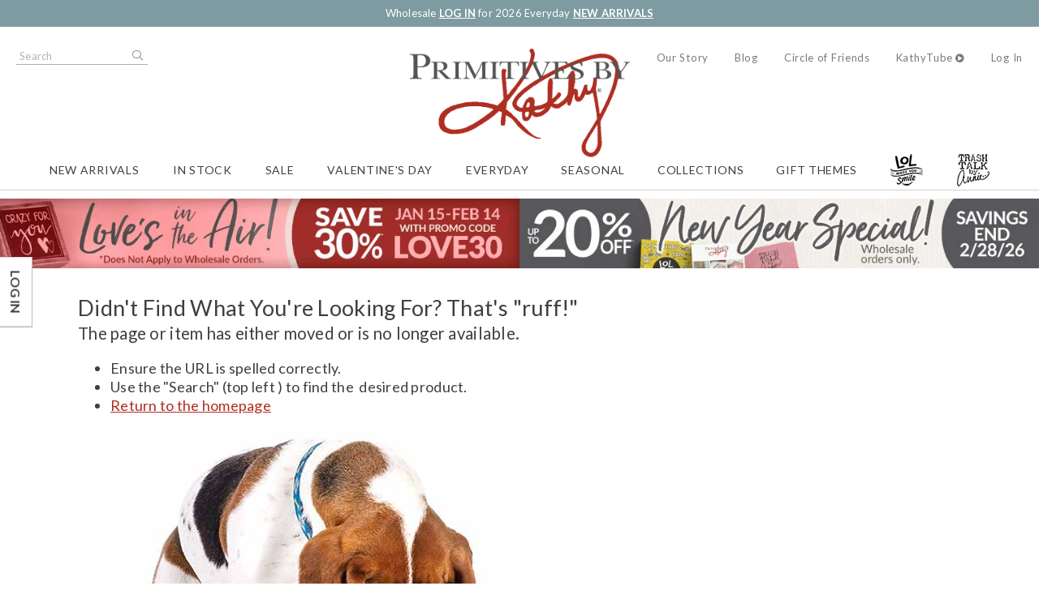

--- FILE ---
content_type: text/html; charset=utf-8
request_url: https://www.primitivesbykathy.com/page-not-found/
body_size: 11792
content:
<!DOCTYPE html>
<html lang="en"
          dir="ltr"
      class="layout layout--preLogin layout--b2c">
<head>
    <meta http-equiv="X-UA-Compatible" content="IE=edge" />
    <meta http-equiv="Content-Type" content="text/html; charset=utf-8" />
    <meta charset="utf-8" />
    <meta name="HandheldFriendly" content="true" />
    <meta name="viewport" content="width=device-width, initial-scale=1, user-scalable=0" />
    <meta name="format-detection" content="telephone=no" />
    
    

<title>Page Not Found | Primitives By Kathy</title>
    <meta name="robots" content="noindex">
    <link rel="canonical" href="https://www.primitivesbykathy.com/page-not-found/" />
    <meta property="og:site_name" content="Primitives By Kathy" />
    <meta property="og:url" content="https://www.primitivesbykathy.com/page-not-found/" />
    <meta property="og:title" content="Page Not Found | Primitives By Kathy" />

    

    <link rel="apple-touch-icon" sizes="180x180" href="/Content/themes/Skin_Default/favicons/apple-touch-icon.png" />
    <link rel="icon" type="image/png" sizes="32x32" href="/Content/themes/Skin_Default/favicons/favicon-32x32.png" />
    <link rel="icon" type="image/png" sizes="16x16" href="/Content/themes/Skin_Default/favicons/favicon-16x16.png" />
    <link rel="manifest" href="/Content/themes/Skin_Default/site.webmanifest" />
    <link rel="mask-icon" href="/Content/themes/Skin_Default/favicons/safari-pinned-tab.svg" color="#ae2e22" />
    <link rel="shortcut icon" href="/favicon.ico" />
    <meta name="msapplication-TileColor" content="#ae2e22" />
    <meta name="msapplication-config" content="/Content/themes/Skin_Default/browserconfig.xml" />
    <meta name="theme-color" content="#7d9ba1">


    <link rel ='stylesheet' href='/Static/css/site.sync.css?v=639046698528795029' as="style" />
    <link rel ='stylesheet' href='/Static/css/skin.sync.css?v=639046698528795029' as="style" />

    
    


    <script src='/Static/js/site.vendor.js?v=639046698528795029'></script>
    <script src='/Static/js/site.jquery.js?v=639046698528795029'></script>

        <!-- Google Tag Manager -->
        <script type="text/javascript">
            (function (w, d, s, l, i) {
                w[l] = w[l] || []; w[l].push({
                    'gtm.start':
                        new Date().getTime(), event: 'gtm.js'
                }); var f = d.getElementsByTagName(s)[0],
                    j = d.createElement(s), dl = l != 'dataLayer' ? '&l=' + l : ''; j.async = true; j.src =
                        'https://www.googletagmanager.com/gtm.js?id=' + i + dl; f.parentNode.insertBefore(j, f);
            })(window, document, 'script', 'dataLayer', 'GTM-PS2NVK');
        </script>
        <!-- End Google Tag Manager -->
        <meta name="com.silverpop.brandeddomains" content=www.pages05.net,web.primitivesbykathy.com,wholesale.primitivesbykathy.com,www.primitivesbykathy.com />
        <script src="https://sc.pages05.net/lp/static/js/iMAWebCookie.js?5121a42b-15d33a2bfef-37c504b367ce64f028215bda5330c1de&h=www.pages05.net" type="text/javascript"></script>
   
    <script>
!function(T,l,y){var S=T.location,k="script",D="instrumentationKey",C="ingestionendpoint",I="disableExceptionTracking",E="ai.device.",b="toLowerCase",w="crossOrigin",N="POST",e="appInsightsSDK",t=y.name||"appInsights";(y.name||T[e])&&(T[e]=t);var n=T[t]||function(d){var g=!1,f=!1,m={initialize:!0,queue:[],sv:"5",version:2,config:d};function v(e,t){var n={},a="Browser";return n[E+"id"]=a[b](),n[E+"type"]=a,n["ai.operation.name"]=S&&S.pathname||"_unknown_",n["ai.internal.sdkVersion"]="javascript:snippet_"+(m.sv||m.version),{time:function(){var e=new Date;function t(e){var t=""+e;return 1===t.length&&(t="0"+t),t}return e.getUTCFullYear()+"-"+t(1+e.getUTCMonth())+"-"+t(e.getUTCDate())+"T"+t(e.getUTCHours())+":"+t(e.getUTCMinutes())+":"+t(e.getUTCSeconds())+"."+((e.getUTCMilliseconds()/1e3).toFixed(3)+"").slice(2,5)+"Z"}(),iKey:e,name:"Microsoft.ApplicationInsights."+e.replace(/-/g,"")+"."+t,sampleRate:100,tags:n,data:{baseData:{ver:2}}}}var h=d.url||y.src;if(h){function a(e){var t,n,a,i,r,o,s,c,u,p,l;g=!0,m.queue=[],f||(f=!0,t=h,s=function(){var e={},t=d.connectionString;if(t)for(var n=t.split(";"),a=0;a<n.length;a++){var i=n[a].split("=");2===i.length&&(e[i[0][b]()]=i[1])}if(!e[C]){var r=e.endpointsuffix,o=r?e.location:null;e[C]="https://"+(o?o+".":"")+"dc."+(r||"services.visualstudio.com")}return e}(),c=s[D]||d[D]||"",u=s[C],p=u?u+"/v2/track":d.endpointUrl,(l=[]).push((n="SDK LOAD Failure: Failed to load Application Insights SDK script (See stack for details)",a=t,i=p,(o=(r=v(c,"Exception")).data).baseType="ExceptionData",o.baseData.exceptions=[{typeName:"SDKLoadFailed",message:n.replace(/\./g,"-"),hasFullStack:!1,stack:n+"\nSnippet failed to load ["+a+"] -- Telemetry is disabled\nHelp Link: https://go.microsoft.com/fwlink/?linkid=2128109\nHost: "+(S&&S.pathname||"_unknown_")+"\nEndpoint: "+i,parsedStack:[]}],r)),l.push(function(e,t,n,a){var i=v(c,"Message"),r=i.data;r.baseType="MessageData";var o=r.baseData;return o.message='AI (Internal): 99 message:"'+("SDK LOAD Failure: Failed to load Application Insights SDK script (See stack for details) ("+n+")").replace(/\"/g,"")+'"',o.properties={endpoint:a},i}(0,0,t,p)),function(e,t){if(JSON){var n=T.fetch;if(n&&!y.useXhr)n(t,{method:N,body:JSON.stringify(e),mode:"cors"});else if(XMLHttpRequest){var a=new XMLHttpRequest;a.open(N,t),a.setRequestHeader("Content-type","application/json"),a.send(JSON.stringify(e))}}}(l,p))}function i(e,t){f||setTimeout(function(){!t&&m.core||a()},500)}var e=function(){var n=l.createElement(k);n.src=h;var e=y[w];return!e&&""!==e||"undefined"==n[w]||(n[w]=e),n.onload=i,n.onerror=a,n.onreadystatechange=function(e,t){"loaded"!==n.readyState&&"complete"!==n.readyState||i(0,t)},n}();y.ld<0?l.getElementsByTagName("head")[0].appendChild(e):setTimeout(function(){l.getElementsByTagName(k)[0].parentNode.appendChild(e)},y.ld||0)}try{m.cookie=l.cookie}catch(p){}function t(e){for(;e.length;)!function(t){m[t]=function(){var e=arguments;g||m.queue.push(function(){m[t].apply(m,e)})}}(e.pop())}var n="track",r="TrackPage",o="TrackEvent";t([n+"Event",n+"PageView",n+"Exception",n+"Trace",n+"DependencyData",n+"Metric",n+"PageViewPerformance","start"+r,"stop"+r,"start"+o,"stop"+o,"addTelemetryInitializer","setAuthenticatedUserContext","clearAuthenticatedUserContext","flush"]),m.SeverityLevel={Verbose:0,Information:1,Warning:2,Error:3,Critical:4};var s=(d.extensionConfig||{}).ApplicationInsightsAnalytics||{};if(!0!==d[I]&&!0!==s[I]){var c="onerror";t(["_"+c]);var u=T[c];T[c]=function(e,t,n,a,i){var r=u&&u(e,t,n,a,i);return!0!==r&&m["_"+c]({message:e,url:t,lineNumber:n,columnNumber:a,error:i}),r},d.autoExceptionInstrumented=!0}return m}(y.cfg);function a(){y.onInit&&y.onInit(n)}(T[t]=n).queue&&0===n.queue.length?(n.queue.push(a),n.trackPageView({})):a()}(window,document,{src: "https://js.monitor.azure.com/scripts/b/ai.2.gbl.min.js", crossOrigin: "anonymous", cfg: {instrumentationKey:'23e5b7aa-a094-4707-8b43-2e4448814da7', disableCookiesUsage: false }});
</script>

</head>
<body data-env="production">
        <!-- Google Tag Manager (noscript) -->
        <noscript>
            <iframe src="https://www.googletagmanager.com/ns.html?id=GTM-PS2NVK"
                    height="0" width="0" style="display:none;visibility:hidden"></iframe>
        </noscript>
        <!-- End Google Tag Manager (noscript) -->

    
    <div class="layout__container">
        

    <aside class="layout__cms layout__cms--header layout__cms--top">
        <div class="width--layout">
            <div class="contentArea grid"><div class="block block--standard xs-12"><div class="wysiwyg wysiwyg--block">
    
<p>Wholesale <a href="/log-in/">LOG IN</a> for 2026 Everyday <a href="/new-arrivals/">NEW ARRIVALS</a></p>
</div></div></div>
        </div>
    </aside>
<header class="layout__header" role="banner">
    <a href="#content" class="skipToContent" tabindex="1">Skip to content</a>
    <div class="layout__mobileHeader">
        <div class="width--layout clearfix--none">
            <a href="#" role="button" class="layout__mobileHeaderButton canvasMenu__toggleButton" aria-controls="canvasMenu"></a>
                <a href="#" class="layout__mobileHeaderButton search__toggle" role="button">Search</a>
                    <a href="/log-in" class="layout__mobileHeaderButton layout__mobileHeaderButton--account"></a>
                <a href="/shopping-cart/" class="layout__mobileHeaderButton layout__mobileMiniCart"><span class="miniCart__count" aria-hidden="true"></span></a>
            
 
<a href="https://www.primitivesbykathy.com/" class="logo layout__logo "  rel="home" >
    <img alt="Primitives By Kathy" class="logo layout__logo" height="" rel="home" src="/cdn-cgi/image/format=auto/Content/themes/Skin_Default/images/logo.png" width="" />
</a>
        </div>
    </div>
        <form action="/search/" class="search search--header">
            <div class="search__toggle" role="button">Close</div>
            <label class="hide" for="header-search-term">Search Terms</label>
            <input type="text"
                   class="search__input predictiveSearch"
                   id="header-search-term"
                   maxlength="255"
                   placeholder="Search"
                   name="q"
                   data-url="/search/GetSearchSuggestions"
                   data-options="{&quot;autoSubmit&quot;: true}" />
            <button type="submit" class="search__submit">Search</button>
        </form>
    <div class="canvasMenu" id="canvasMenu">
        <nav class="layout__utilityNav canvasMenu__2nd-child" role="navigation" aria-label="Quick Links">
            <ul class="nav nav--utility">



<li class="nav__item">
    <a href="/our-story/"
                  class="nav__link"
>Our Story</a>
</li>
<li class="nav__item">
    <a href="https://blog.primitivesbykathy.com/"
                  class="nav__link"
           target="_blank"
>Blog</a>
</li>
<li class="nav__item">
    <a href="/kathys-circle-of-friends/"
                  class="nav__link"
>Circle of Friends</a>
</li>
<li class="nav__item">
    <a href="/kathytube/"
                  class="nav__link"
>KathyTube</a>
</li>                    <li class="nav__item nav__item--account">
                        <a href="/log-in/" class="nav__link">Log In</a>
                    </li>
            </ul>
        </nav>
        <nav class="layout__primaryNav canvasMenu__1st-child" role="navigation" aria-label="Navigation">
            <ul class="nav nav--primary">


        <li class="nav__item">
<a class="nav__link" href="/new-arrivals/">New Arrivals</a>        </li>
        <li class="nav__item">
<a class="nav__link" href="/products/in-stock/">In Stock</a>        </li>
        <li class="nav__item nav__item--expands tabs tabs--accordion">
<a class="nav__link" href="/sale/">Sale</a>                <div class="tabs__panel">
                    <div class="nav__heading">Sale</div>
<div class="contentArea grid grid--flex grid--align-stretch"><div class="block block--standard xs-12"><div class="wysiwyg wysiwyg--block">
    
<div class="wysiwyg wysiwyg--block">
    
<ul>
<li><a href="/products/web-only/">Exclusive Web-Only</a></li>
<li><a href="/products/collection/Collection-last-of-the-last/">Last Of The Last</a></li>
<li><a href="/products/holiday-closeouts/">Holiday Closeouts</a></li>
<li><a href="/closeouts/">All Closeouts</a></li>
<li><a href="/overstock/">Overstock</a></li>
</ul>
</div>
</div></div><div class="block block--stacked xs-12 xs-clear"><div class="stacked stacked--hasHeading stacked--hasImage stacked--hasImageLink">
            <a href="/sale/" class="stacked__image" style="background-image: url(/cdn-cgi/image/format=auto/globalassets/header-dropdowns/best-deals/navigation-mega-menu-best-deals-2-image-250x208.jpg)" >
                <img alt="navigation-mega-menu-best-deals-2-image-250x208.jpg" height="" src="/cdn-cgi/image/format=auto/globalassets/header-dropdowns/best-deals/navigation-mega-menu-best-deals-2-image-250x208.jpg" width="" />
            </a>
    <div class="stacked__content">
            <h3 class="stacked__heading" >Stock Up on some of our Best Deals!</h3>
            <div class="wysiwyg wysiwyg--block">
                
<div class="wysiwyg wysiwyg--block">
    
<p>&nbsp;</p>
<p class="h2 h1 h4 h6">Shop All Featured Collections</p>
<ul>
<li><a href="/products/in-stock/" class="black button button--link dark-gray">In Stock</a></li>
<li><a href="/new-arrivals/" class="black button button--link dark-gray">New</a></li>
<li><a href="/bestsellers/" class="dark-gray button button--link">Best Sellers</a></li>
<li><a href="/products/benefit-item-products/" class="gray button button--link">Benefit Items</a></li>
<li><a href="/sale/" class="black button button--link gray">SALE</a></li>
<li><a href="/wholesale-sock-and-towel-exchange-program/" class="black button button--link gray">LOL Exchange Program</a></li>
</ul>
</div>
            </div>
    </div>
</div></div></div>                </div>
                <a class="tabs__tab" aria-expanded="false"></a>
        </li>
        <li class="nav__item">
<a class="nav__link" href="/products/season/season-valentine-s-day/">Valentine's Day</a>        </li>
        <li class="nav__item nav__item--tree nav__item--expands tabs tabs--accordion">
<a class="nav__link" href="/products/everyday/">Everyday</a>                <div class="tabs__panel">
                    <div class="nav__heading">Everyday</div>
                        <ul class="nav">
                                <li class="nav__item nav__item--expands tabs tabs--accordion">
                                        <a class="tabs__tab" aria-expanded="false"></a>
                                        <a href="/products/everyday/everyday-wall-decor/" class="nav__link">Signs &amp; Wall Decor</a>
                                        <div class="tabs__panel">
                                            <div class="nav__heading">Signs &amp; Wall Decor</div>
                                            <div class="contentArea grid grid--flex grid--align-stretch"><div class="block block--standard xs-12"><div class="wysiwyg wysiwyg--block">
    
<ul>
<li><a href="/products/everyday/everyday-wall-decor/everyday-box-signs/">Box Signs</a></li>
<li><a href="/products/everyday/everyday-wall-decor/everyday-hanging-decor/">Wall &amp; Hanging Decor</a></li>
<li><a href="/products/everyday/everyday-wall-decor/everyday-frames/">Photo Frames &amp; Holders</a></li>
</ul>
</div></div><div class="block block--stacked xs-12 xs-clear"><div class="stacked stacked--hasHeading stacked--hasImage stacked--hasImageLink">
            <a href="/products/everyday/everyday-home-accents/" class="stacked__image" style="background-image: url(/cdn-cgi/image/format=auto/globalassets/header-dropdowns/everyday/everyday-menu_home-accents.jpg)" >
                <img alt="Everyday Menu_Home Accents.jpg" height="" src="/cdn-cgi/image/format=auto/globalassets/header-dropdowns/everyday/everyday-menu_home-accents.jpg" width="" />
            </a>
    <div class="stacked__content">
            <h3 class="stacked__heading" >Home Accents</h3>
            <div class="wysiwyg wysiwyg--block">
                
<div class="wysiwyg wysiwyg--block">
    
<p>&nbsp;</p>
<p class="h2 h1 h4 h6">Shop All Featured Collections</p>
<ul>
<li><a href="/products/in-stock/" class="black button button--link dark-gray">In Stock</a></li>
<li><a href="/new-arrivals/" class="black button button--link dark-gray">New</a></li>
<li><a href="/bestsellers/" class="dark-gray button button--link">Best Sellers</a></li>
<li><a href="/products/benefit-item-products/" class="gray button button--link">Benefit Items</a></li>
<li><a href="/sale/" class="black button button--link gray">SALE</a></li>
<li><a href="/wholesale-sock-and-towel-exchange-program/" class="black button button--link gray">LOL Exchange Program</a></li>
</ul>
</div>
            </div>
    </div>
</div></div></div>
                                        </div>
                                </li>
                                <li class="nav__item nav__item--expands tabs tabs--accordion">
                                        <a class="tabs__tab" aria-expanded="false"></a>
                                        <a href="/products/everyday/everyday-dining-entertaining/" class="nav__link">Dining &amp; Entertaining</a>
                                        <div class="tabs__panel">
                                            <div class="nav__heading">Dining &amp; Entertaining</div>
                                            <div class="contentArea grid grid--flex grid--align-stretch"><div class="block block--standard xs-12"><div class="wysiwyg wysiwyg--block">
    
<ul>
<li><a href="/products/everyday/everyday-dining-entertaining/everyday-kitchen-towels/">Kitchen Towels</a></li>
<li><a href="/products/everyday/everyday-dining-entertaining/everyday-dishware/">Dishware</a></li>
<li><a href="/products/everyday/everyday-dining-entertaining/everyday-drinkware/">Drinkware &amp; Accessories</a></li>
<li><a href="/products/everyday/everyday-dining-entertaining/Everyday-Dining---Entertaining-kitchen-tools/">Kitchen Tools</a></li>
<li><a href="/products/everyday/everyday-dining-entertaining/Everyday-Dining---Entertaining-kitchen-textiles/">Kitchen Textiles</a></li>
<li><a href="/products/everyday/everyday-dining-entertaining/Everyday-Dining---Entertaining-table-linens---accessories/">Table Linens &amp; Accessories</a></li>
<li><a href="/products/everyday/everyday-dining-entertaining/Everyday-Dining---Entertaining-party---paper-supplies/">Party &amp; Paper Supplies</a></li>
<li><a href="/products/everyday/everyday-dining-entertaining/Everyday-Dining---Entertaining-serving-trays/">Serving Trays</a></li>
</ul>
</div></div><div class="block block--stacked xs-12 xs-clear"><div class="stacked stacked--hasHeading stacked--hasImage stacked--hasImageLink">
            <a href="/products/everyday/everyday-home-accents/" class="stacked__image" style="background-image: url(/cdn-cgi/image/format=auto/globalassets/header-dropdowns/everyday/everyday-menu_home-accents.jpg)" >
                <img alt="Everyday Menu_Home Accents.jpg" height="" src="/cdn-cgi/image/format=auto/globalassets/header-dropdowns/everyday/everyday-menu_home-accents.jpg" width="" />
            </a>
    <div class="stacked__content">
            <h3 class="stacked__heading" >Home Accents</h3>
            <div class="wysiwyg wysiwyg--block">
                
<div class="wysiwyg wysiwyg--block">
    
<p>&nbsp;</p>
<p class="h2 h1 h4 h6">Shop All Featured Collections</p>
<ul>
<li><a href="/products/in-stock/" class="black button button--link dark-gray">In Stock</a></li>
<li><a href="/new-arrivals/" class="black button button--link dark-gray">New</a></li>
<li><a href="/bestsellers/" class="dark-gray button button--link">Best Sellers</a></li>
<li><a href="/products/benefit-item-products/" class="gray button button--link">Benefit Items</a></li>
<li><a href="/sale/" class="black button button--link gray">SALE</a></li>
<li><a href="/wholesale-sock-and-towel-exchange-program/" class="black button button--link gray">LOL Exchange Program</a></li>
</ul>
</div>
            </div>
    </div>
</div></div></div>
                                        </div>
                                </li>
                                <li class="nav__item nav__item--expands tabs tabs--accordion">
                                        <a class="tabs__tab" aria-expanded="false"></a>
                                        <a href="/products/everyday/everyday-textiles/" class="nav__link">Textiles</a>
                                        <div class="tabs__panel">
                                            <div class="nav__heading">Textiles</div>
                                            <div class="contentArea grid grid--flex grid--align-stretch"><div class="block block--standard xs-12"><div class="wysiwyg wysiwyg--block">
    
<ul>
<li><a href="/products/everyday/everyday-textiles/Everyday-Textiles-pillows---throws/">Pillows &amp; Throws</a></li>
<li><a href="/products/everyday/everyday-textiles/everyday-fabric-ribbons/">Fabric &amp; Ribbon</a></li>
<li><a href="/products/everyday/everyday-textiles/everyday-wall-hangings/">Wall Hangings</a></li>
<li><a href="/products/everyday/everyday-textiles/everyday-bath-linens/">Bath Linens</a></li>
</ul>
</div></div><div class="block block--stacked xs-12 xs-clear"><div class="stacked stacked--hasHeading stacked--hasImage stacked--hasImageLink">
            <a href="/products/everyday/everyday-home-accents/" class="stacked__image" style="background-image: url(/cdn-cgi/image/format=auto/globalassets/header-dropdowns/everyday/everyday-menu_home-accents.jpg)" >
                <img alt="Everyday Menu_Home Accents.jpg" height="" src="/cdn-cgi/image/format=auto/globalassets/header-dropdowns/everyday/everyday-menu_home-accents.jpg" width="" />
            </a>
    <div class="stacked__content">
            <h3 class="stacked__heading" >Home Accents</h3>
            <div class="wysiwyg wysiwyg--block">
                
<div class="wysiwyg wysiwyg--block">
    
<p>&nbsp;</p>
<p class="h2 h1 h4 h6">Shop All Featured Collections</p>
<ul>
<li><a href="/products/in-stock/" class="black button button--link dark-gray">In Stock</a></li>
<li><a href="/new-arrivals/" class="black button button--link dark-gray">New</a></li>
<li><a href="/bestsellers/" class="dark-gray button button--link">Best Sellers</a></li>
<li><a href="/products/benefit-item-products/" class="gray button button--link">Benefit Items</a></li>
<li><a href="/sale/" class="black button button--link gray">SALE</a></li>
<li><a href="/wholesale-sock-and-towel-exchange-program/" class="black button button--link gray">LOL Exchange Program</a></li>
</ul>
</div>
            </div>
    </div>
</div></div></div>
                                        </div>
                                </li>
                                <li class="nav__item nav__item--expands tabs tabs--accordion">
                                        <a class="tabs__tab" aria-expanded="false"></a>
                                        <a href="/products/everyday/everyday-home-accents/" class="nav__link">Home Accents</a>
                                        <div class="tabs__panel">
                                            <div class="nav__heading">Home Accents</div>
                                            <div class="contentArea grid grid--flex grid--align-stretch"><div class="block block--standard xs-12"><div class="wysiwyg wysiwyg--block">
    
<ul>
<li><a href="/products/everyday/everyday-home-accents/Everyday-Home-Accents-sitters---figurines/">Sitters &amp; Figurines</a></li>
<li><a href="/products/everyday/everyday-home-accents/Everyday-Home-Accents-decorative-boxes---trays/">Decorative Boxes &amp; Trays</a></li>
<li><a href="/products/everyday/everyday-home-accents/everyday-candles/">Candles &amp; Accessories</a></li>
<li><a href="/products/everyday/everyday-home-accents/everyday-soft-goods/">Soft Goods</a></li>
<li><a href="/products/everyday/everyday-home-accents/everyday-ornaments/">Ornaments</a></li>
<li><a href="/products/everyday/everyday-home-accents/everyday-garlands/">Garlands</a></li>
<li><a href="/products/everyday/everyday-home-accents/Everyday-Home-Accents-toys---games/">Toys &amp; Games</a></li>
<li><a href="/products/everyday/everyday-home-accents/Everyday-Home-Accents-countdowns---milestones/">Countdowns &amp; Milestones</a></li>
<li><a href="/products/everyday/everyday-home-accents/everyday-home-decor/">Home Decor</a></li>
</ul>
</div></div><div class="block block--standard xs-12 xs-clear"><div class="wysiwyg wysiwyg--block">
    
<ul>
<li><a href="/products/everyday/everyday-home-accents/Everyday-Home-Accents-buckets---bins/">Buckets &amp; Bins</a></li>
<li><a href="/products/everyday/everyday-home-accents/everyday-florals/">Florals &amp; Accessories</a></li>
<li><a href="/products/everyday/everyday-home-accents/everyday-lighting/">Lighting</a></li>
<li><a href="/products/everyday/everyday-home-accents/Everyday-Home-Accents-flags---outdoor-decor/">Garden Flags</a></li>
<li><a href="/products/everyday/everyday-home-accents/Everyday-Home-Accents-rugs/">Rugs</a></li>
</ul>
</div></div><div class="block block--stacked xs-12 xs-clear"><div class="stacked stacked--hasHeading stacked--hasImage stacked--hasImageLink">
            <a href="/products/everyday/everyday-home-accents/" class="stacked__image" style="background-image: url(/cdn-cgi/image/format=auto/globalassets/header-dropdowns/everyday/everyday-menu_home-accents.jpg)" >
                <img alt="Everyday Menu_Home Accents.jpg" height="" src="/cdn-cgi/image/format=auto/globalassets/header-dropdowns/everyday/everyday-menu_home-accents.jpg" width="" />
            </a>
    <div class="stacked__content">
            <h3 class="stacked__heading" >Home Accents</h3>
            <div class="wysiwyg wysiwyg--block">
                
<div class="wysiwyg wysiwyg--block">
    
<p>&nbsp;</p>
<p class="h2 h1 h4 h6">Shop All Featured Collections</p>
<ul>
<li><a href="/products/in-stock/" class="black button button--link dark-gray">In Stock</a></li>
<li><a href="/new-arrivals/" class="black button button--link dark-gray">New</a></li>
<li><a href="/bestsellers/" class="dark-gray button button--link">Best Sellers</a></li>
<li><a href="/products/benefit-item-products/" class="gray button button--link">Benefit Items</a></li>
<li><a href="/sale/" class="black button button--link gray">SALE</a></li>
<li><a href="/wholesale-sock-and-towel-exchange-program/" class="black button button--link gray">LOL Exchange Program</a></li>
</ul>
</div>
            </div>
    </div>
</div></div></div>
                                        </div>
                                </li>
                                <li class="nav__item nav__item--expands tabs tabs--accordion">
                                        <a class="tabs__tab" aria-expanded="false"></a>
                                        <a href="/products/everyday/everyday-accessories/" class="nav__link">Accessories</a>
                                        <div class="tabs__panel">
                                            <div class="nav__heading">Accessories</div>
                                            <div class="contentArea grid grid--flex grid--align-stretch"><div class="block block--standard xs-12"><div class="wysiwyg wysiwyg--block">
    
<ul>
<li><a href="/products/everyday/everyday-accessories/Everyday-Accessories-totes---bags/">Totes &amp; Bags</a></li>
<li><a href="/products/everyday/everyday-accessories/Everyday-Accessories-jewelry---accessories/">Jewelry &amp; Accessories</a></li>
<li><a href="/products/everyday/everyday-accessories/Everyday-Accessories-car---travel-accessories/">Car &amp; Travel Accessories</a></li>
<li><a href="/products/everyday/everyday-accessories/Everyday-Accessories-sport-accessories/">Sports Accessories</a></li>
</ul>
</div></div><div class="block block--stacked xs-12 xs-clear"><div class="stacked stacked--hasHeading stacked--hasImage stacked--hasImageLink">
            <a href="/products/everyday/everyday-home-accents/" class="stacked__image" style="background-image: url(/cdn-cgi/image/format=auto/globalassets/header-dropdowns/everyday/everyday-menu_home-accents.jpg)" >
                <img alt="Everyday Menu_Home Accents.jpg" height="" src="/cdn-cgi/image/format=auto/globalassets/header-dropdowns/everyday/everyday-menu_home-accents.jpg" width="" />
            </a>
    <div class="stacked__content">
            <h3 class="stacked__heading" >Home Accents</h3>
            <div class="wysiwyg wysiwyg--block">
                
<div class="wysiwyg wysiwyg--block">
    
<p>&nbsp;</p>
<p class="h2 h1 h4 h6">Shop All Featured Collections</p>
<ul>
<li><a href="/products/in-stock/" class="black button button--link dark-gray">In Stock</a></li>
<li><a href="/new-arrivals/" class="black button button--link dark-gray">New</a></li>
<li><a href="/bestsellers/" class="dark-gray button button--link">Best Sellers</a></li>
<li><a href="/products/benefit-item-products/" class="gray button button--link">Benefit Items</a></li>
<li><a href="/sale/" class="black button button--link gray">SALE</a></li>
<li><a href="/wholesale-sock-and-towel-exchange-program/" class="black button button--link gray">LOL Exchange Program</a></li>
</ul>
</div>
            </div>
    </div>
</div></div></div>
                                        </div>
                                </li>
                                <li class="nav__item nav__item--expands tabs tabs--accordion">
                                        <a class="tabs__tab" aria-expanded="false"></a>
                                        <a href="/products/everyday/Everyday-clothing-20240305/" class="nav__link">Clothing</a>
                                        <div class="tabs__panel">
                                            <div class="nav__heading">Clothing</div>
                                            <div class="contentArea grid grid--flex grid--align-stretch"><div class="block block--standard xs-12"><div class="wysiwyg wysiwyg--block">
    
<ul>
<li><a href="/products/everyday/Everyday-clothing-20240305/Everyday-clothing-socks-20240305/">Socks</a></li>
<li><a href="/products/everyday/Everyday-clothing-20240305/Everyday-clothing-caps---beanies-20240305/">Caps &amp; Beanies</a></li>
<li><a href="/products/everyday/Everyday-clothing-20240305/Everyday-clothing-baby---kids-20240305/">Baby &amp; Kids</a></li>
</ul>
</div></div><div class="block block--stacked xs-12 xs-clear"><div class="stacked stacked--hasHeading stacked--hasImage stacked--hasImageLink">
            <a href="/products/everyday/everyday-home-accents/" class="stacked__image" style="background-image: url(/cdn-cgi/image/format=auto/globalassets/header-dropdowns/everyday/everyday-menu_home-accents.jpg)" >
                <img alt="Everyday Menu_Home Accents.jpg" height="" src="/cdn-cgi/image/format=auto/globalassets/header-dropdowns/everyday/everyday-menu_home-accents.jpg" width="" />
            </a>
    <div class="stacked__content">
            <h3 class="stacked__heading" >Home Accents</h3>
            <div class="wysiwyg wysiwyg--block">
                
<div class="wysiwyg wysiwyg--block">
    
<p>&nbsp;</p>
<p class="h2 h1 h4 h6">Shop All Featured Collections</p>
<ul>
<li><a href="/products/in-stock/" class="black button button--link dark-gray">In Stock</a></li>
<li><a href="/new-arrivals/" class="black button button--link dark-gray">New</a></li>
<li><a href="/bestsellers/" class="dark-gray button button--link">Best Sellers</a></li>
<li><a href="/products/benefit-item-products/" class="gray button button--link">Benefit Items</a></li>
<li><a href="/sale/" class="black button button--link gray">SALE</a></li>
<li><a href="/wholesale-sock-and-towel-exchange-program/" class="black button button--link gray">LOL Exchange Program</a></li>
</ul>
</div>
            </div>
    </div>
</div></div></div>
                                        </div>
                                </li>
                                <li class="nav__item nav__item--expands tabs tabs--accordion">
                                        <a class="tabs__tab" aria-expanded="false"></a>
                                        <a href="/products/everyday/Everyday-pet-store/" class="nav__link">Pet Store</a>
                                        <div class="tabs__panel">
                                            <div class="nav__heading">Pet Store</div>
                                            <div class="contentArea grid grid--flex grid--align-stretch"><div class="block block--standard xs-12"><div class="wysiwyg wysiwyg--block">
    
<ul>
<li><a href="/products/everyday/Everyday-pet-store/Everyday-pet-store-pet-fashion/">Pet Fashion</a></li>
<li><a href="/products/everyday/Everyday-pet-store/Everyday-pet-store-pet-accessories/">Pet Accessories</a>&nbsp;</li>
</ul>
</div></div><div class="block block--stacked xs-12 xs-clear"><div class="stacked stacked--hasHeading stacked--hasImage stacked--hasImageLink">
            <a href="/products/everyday/everyday-home-accents/" class="stacked__image" style="background-image: url(/cdn-cgi/image/format=auto/globalassets/header-dropdowns/everyday/everyday-menu_home-accents.jpg)" >
                <img alt="Everyday Menu_Home Accents.jpg" height="" src="/cdn-cgi/image/format=auto/globalassets/header-dropdowns/everyday/everyday-menu_home-accents.jpg" width="" />
            </a>
    <div class="stacked__content">
            <h3 class="stacked__heading" >Home Accents</h3>
            <div class="wysiwyg wysiwyg--block">
                
<div class="wysiwyg wysiwyg--block">
    
<p>&nbsp;</p>
<p class="h2 h1 h4 h6">Shop All Featured Collections</p>
<ul>
<li><a href="/products/in-stock/" class="black button button--link dark-gray">In Stock</a></li>
<li><a href="/new-arrivals/" class="black button button--link dark-gray">New</a></li>
<li><a href="/bestsellers/" class="dark-gray button button--link">Best Sellers</a></li>
<li><a href="/products/benefit-item-products/" class="gray button button--link">Benefit Items</a></li>
<li><a href="/sale/" class="black button button--link gray">SALE</a></li>
<li><a href="/wholesale-sock-and-towel-exchange-program/" class="black button button--link gray">LOL Exchange Program</a></li>
</ul>
</div>
            </div>
    </div>
</div></div></div>
                                        </div>
                                </li>
                                <li class="nav__item nav__item--expands tabs tabs--accordion">
                                        <a class="tabs__tab" aria-expanded="false"></a>
                                        <a href="/products/everyday/everyday-stationery/" class="nav__link">Stationery</a>
                                        <div class="tabs__panel">
                                            <div class="nav__heading">Stationery</div>
                                            <div class="contentArea grid grid--flex grid--align-stretch"><div class="block block--standard xs-12"><div class="wysiwyg wysiwyg--block">
    
<ul>
<li><a href="/products/everyday/everyday-stationery/Everyday-Stationery-greeting-cards---gift-wrap/">Greeting Cards &amp; Gift Wrap</a></li>
<li><a href="/products/everyday/everyday-stationery/everyday-desk-stationery/">Desk Stationery</a></li>
<li><a href="/products/everyday/everyday-stationery/Everyday-Stationery-desk-accessories/">Desk Accessories</a></li>
<li><a href="/products/everyday/everyday-stationery/everyday-magnets-stickers/">Magnets &amp; Stickers</a></li>
<li><a href="/products/everyday/everyday-stationery/everyday-keepsakes/">Keepsakes</a></li>
<li><a href="/products/collection/kits-displays/">Displays</a></li>
</ul>
</div></div><div class="block block--stacked xs-12 xs-clear"><div class="stacked stacked--hasHeading stacked--hasImage stacked--hasImageLink">
            <a href="/products/everyday/everyday-home-accents/" class="stacked__image" style="background-image: url(/cdn-cgi/image/format=auto/globalassets/header-dropdowns/everyday/everyday-menu_home-accents.jpg)" >
                <img alt="Everyday Menu_Home Accents.jpg" height="" src="/cdn-cgi/image/format=auto/globalassets/header-dropdowns/everyday/everyday-menu_home-accents.jpg" width="" />
            </a>
    <div class="stacked__content">
            <h3 class="stacked__heading" >Home Accents</h3>
            <div class="wysiwyg wysiwyg--block">
                
<div class="wysiwyg wysiwyg--block">
    
<p>&nbsp;</p>
<p class="h2 h1 h4 h6">Shop All Featured Collections</p>
<ul>
<li><a href="/products/in-stock/" class="black button button--link dark-gray">In Stock</a></li>
<li><a href="/new-arrivals/" class="black button button--link dark-gray">New</a></li>
<li><a href="/bestsellers/" class="dark-gray button button--link">Best Sellers</a></li>
<li><a href="/products/benefit-item-products/" class="gray button button--link">Benefit Items</a></li>
<li><a href="/sale/" class="black button button--link gray">SALE</a></li>
<li><a href="/wholesale-sock-and-towel-exchange-program/" class="black button button--link gray">LOL Exchange Program</a></li>
</ul>
</div>
            </div>
    </div>
</div></div></div>
                                        </div>
                                </li>
                        </ul>
                </div>
                <a class="tabs__tab" aria-expanded="false"></a>
        </li>
        <li class="nav__item nav__item--expands tabs tabs--accordion">
<a class="nav__link" href="/products/season/">Seasonal</a>                <div class="tabs__panel">
                    <div class="nav__heading">Seasonal</div>
<div class="contentArea grid grid--flex grid--align-stretch"><div class="block block--standard xs-12"><div class="wysiwyg wysiwyg--block">
    
<ul>
<li><a href="/products/season/season-valentine-s-day/">Valentine's Day</a></li>
<li><a href="/products/season/season-st--patrick-s-day/">St. Patrick's Day</a></li>
<li><a href="/products/season/season-easter---spring/">Easter &amp; Spring</a></li>
<li><a href="/products/season/season-mother-s-day/">Mother's Day</a></li>
<li><a href="/products/season/season-summer/">Summer</a></li>
<li><a href="/products/season/season-patriotic/">Patriotic</a></li>
<li><a href="/products/season/season-father-s-day/">Father's Day</a></li>
<li><a href="/products/season/season-fall---harvest/">Fall &amp; Harvest</a></li>
<li><a href="/products/season/season-halloween/">Halloween</a></li>
<li><a href="/products/season/season-christmas/">Christmas</a></li>
<li><a href="/products/season/season-winter/">Winter</a></li>
</ul>
</div></div><div class="block block--stacked xs-12 xs-clear"><div class="stacked stacked--hasHeading stacked--hasImage stacked--hasImageLink">
            <a href="/products/season/season-fall---harvest/" class="stacked__image" style="background-image: url(/cdn-cgi/image/format=auto/globalassets/header-dropdowns/seasonal/seasonal-menu_fall.jpg)" >
                <img alt="Seasonal Menu_Fall.jpg" height="" src="/cdn-cgi/image/format=auto/globalassets/header-dropdowns/seasonal/seasonal-menu_fall.jpg" width="" />
            </a>
    <div class="stacked__content">
            <h3 class="stacked__heading" >Fall Harvest</h3>
            <div class="wysiwyg wysiwyg--block">
                
<div class="wysiwyg wysiwyg--block">
    
<p>&nbsp;</p>
<p class="h2 h1 h4 h6">Shop All Featured Collections</p>
<ul>
<li><a href="/products/in-stock/" class="black button button--link dark-gray">In Stock</a></li>
<li><a href="/new-arrivals/" class="black button button--link dark-gray">New</a></li>
<li><a href="/bestsellers/" class="dark-gray button button--link">Best Sellers</a></li>
<li><a href="/products/benefit-item-products/" class="gray button button--link">Benefit Items</a></li>
<li><a href="/sale/" class="black button button--link gray">SALE</a></li>
<li><a href="/wholesale-sock-and-towel-exchange-program/" class="black button button--link gray">LOL Exchange Program</a></li>
</ul>
</div>
            </div>
    </div>
</div></div></div>                </div>
                <a class="tabs__tab" aria-expanded="false"></a>
        </li>
        <li class="nav__item nav__item--expands tabs tabs--accordion">
<a class="nav__link" href="/products/collection/">Collections</a>                <div class="tabs__panel">
                    <div class="nav__heading">Collections</div>
<div class="contentArea grid grid--flex grid--align-stretch"><div class="block block--standard beige--bg xs-12"><div class="wysiwyg wysiwyg--block">
    
<p class="h6"><a href="/products/collection/Collection-trending-up/" class="blue button button--link">TRENDING UP</a></p>
<ul>
<li><a href="/search/?q=everyday+cardinals">Everyday Cardinals</a></li>
<li><a href="/products/collection/Collection-preppy-heritage/">Preppy Heritage</a></li>
<li><a href="/products/collection/Collection-cottage-charm/">Cottage Charm</a></li>
<li><a href="/products/collection/Collection-mystical/">Mystical</a></li>
<li><a href="/products/collection/Collection-art-deco/">Art Deco</a></li>
<li><a href="/products/collection/Collection-italian-coastal/">Italian Coastal</a></li>
<li><a href="/products/collection/Collection-summer-camp/">Summer Camp</a></li>
</ul>

<p>&nbsp;<a href="/products/season/" class="blue button button--link">HOLIDAY</a></p>
<ul>
<li><a href="/products/collection/Collection-anti-valentine/">Anti Valentine</a></li>
<li><a href="/products/collection/Collection-vintage-americana/">Vintage Americana</a></li>
<li><a href="/products/collection/Collection-haunted-white/">Haunted White</a></li>
<li><a href="/products/collection/Collection-jewel-tone-fall/">Jewel-Tone Fall</a></li>
<li><a href="/products/collection/Collection-gingerbread/">Gingerbread</a></li>
<li><a href="/products/collection/nordic/">Nordic</a></li>
<li><a href="/products/collection/Collection-ski-lodge/">Ski Lodge</a></li>
<li><a href="/products/collection/Collection-starry-night/">Starry Night</a></li>
</ul>
</div></div><div class="block block--standard xs-12 xs-clear"><div class="wysiwyg wysiwyg--block">
    
<ul>
<li><a href="/products/collection/Collection-art-nouveau/">Art Nouveau</a></li>
<li><a href="/products/collection/baby-kids/">Baby &amp; Kids</a></li>
<li><a href="/products/collection/beach/">Beach</a></li>
<li><a href="/products/collection/block-print/">Block Print</a></li>
<li><a href="/products/collection/bohemian/">Bohemian</a></li>
<li><a href="/products/collection/botanical/">Botanical</a></li>
<li><a href="/products/collection/box-signs/">Box Signs</a></li>
<li><a href="/products/collection/box-sign-style/">Box Sign Style</a></li>
<li><a href="/products/collection/chalk-art/">Chalk Art</a></li>
<li><a href="/products/collection/Collection-cottagecore/">Cottagecore</a></li>
<li><a href="/products/collection/Collection-dark-academia/">Dark Academia</a></li>
<li><a href="/products/collection/Collection-faith/">Faith</a></li>
<li><a href="/products/collection/farmhouse/">Farmhouse</a></li>
<li><a href="/products/collection/felt/">Felt</a></li>
<li><a href="/products/collection/Collection-folk-art/">Folk Art</a></li>
<li><a href="/products/collection/friendship-heart-gallery/">Friendship Heart Gallery</a></li>
<li><a href="/products/collection/garden/">Garden</a><a href="/products/collection/Collection-grilling---chilling/"></a></li>
<li><a href="/products/collection/Collection-grilling---chilling/">Grilling &amp; Chilling</a></li>
</ul>
</div></div><div class="block block--standard xs-12 xs-clear"><div class="wysiwyg wysiwyg--block">
    
<ul>
<li><a href="/products/collection/hand-illustrated/">Hand Illustrated</a></li>
<li><a href="/products/collection/Collection-home/">Home</a></li>
<li><a href="/products/collection/Collection-homestead/">Homestead</a></li>
<li><a href="/products/collection/indigo/">Indigo</a></li>
<li><a href="/products/collection/Collection-inspiration---blooms/">Inspiration &amp; Blooms</a></li>
<li><a href="/products/collection/kits-displays/">

</a></li>
<li><a href="/products/collection/lake-cabin/">Lake &amp; Cabin</a></li>
<li><a href="/EPiServer/CMS/~/link/cc46f82d9a924f6da7658681bc609d9c.aspx">Lighting<!--<span style="background-color: #ae2e22; color: #fff; padding: 1px 5px; margin-left: 4px; font-size: .85em; text-transform: uppercase;">On Sale!</span>--></a></li>
<li><a href="/products/collection/lol/">LOL Made You Smile</a></li>
<li><a href="/products/collection/metal-art/">Metal Art</a></li>
<li><a href="/products/collection/moody/">Moody</a></li>
<li><a href="/products/collection/Collection-outdoor-fun/">Outdoor Fun</a></li>
<li><a href="/products/collection/Collection-painterly-canvas/">Painterly Canvas</a></li>
<li><a href="/products/collection/pet/">Pet</a></li>
<li><a href="/products/collection/Collection-plaid/">Plaid</a></li>
<li><a href="/products/collection/Collection-poetry/">Poetry</a></li>
<li><a href="/products/collection/Collection-pride/">Pride</a></li>
<li><a href="/products/collection/primitive/">Primitive</a></li>
</ul>
</div></div><div class="block block--standard xs-12 xs-clear"><div class="wysiwyg wysiwyg--block">
    
<ul>
<li><a href="/products/collection/Collection-representation-matters/">Representation Matters</a></li>
<li><a href="/products/collection/Collection-retro/">Retro</a></li>
<li><a href="/products/collection/Collection-room-by-room/">Room By Room</a></li>
<li><a href="/products/collection/rustic/">Rustic</a></li>
<li><a href="/products/collection/Collection-state-pride/">

</a></li>
<li><a href="/products/collection/stitch-art/">Stitch Art</a></li>
<li><a href="/products/collection/string-art/">String Art</a></li>
<li><a href="/products/collection/Collection-tabletop/">Tabletop</a></li>
<li><a href="/products/collection/textile-art/">Textile Art</a></li>
<li><a href="/products/collection/trash-talk/">Trash Talk</a></li>
<li><a href="/products/collection/typeset/">Typeset</a></li>
<li><a href="/products/collection/vintage/">Vintage</a></li>
<li><a href="/products/collection/watercolor/">Watercolor</a></li>
<li><a href="/products/collection/wedding/">Wedding</a></li>
<li><a href="/products/collection/Collection-western/">Western</a></li>
<li><a href="/products/collection/Collection-wood-art/">Wood Art</a></li>
<li><a href="/products/collection/woodburning/">Wood Burning</a></li>
<li><a href="/products/collection/word-art-linens/">Word Art Linens</a></li>
</ul>
</div></div><div class="block block--stacked xs-12 xs-clear"><div class="stacked stacked--hasHeading stacked--hasImage stacked--hasImageLink">
            <a href="/products/collection/baby-kids/" class="stacked__image" style="background-image: url(/cdn-cgi/image/format=auto/globalassets/header-dropdowns/collections/collections-menu_baby-kids.jpg)" >
                <img alt="Collections Menu_Baby Kids.jpg" height="" src="/cdn-cgi/image/format=auto/globalassets/header-dropdowns/collections/collections-menu_baby-kids.jpg" width="" />
            </a>
    <div class="stacked__content">
            <h3 class="stacked__heading" >Baby &amp; Kids</h3>
            <div class="wysiwyg wysiwyg--block">
                
<div class="wysiwyg wysiwyg--block">
    
<p>&nbsp;</p>
<p class="h2 h1 h4 h6">Shop All Featured Collections</p>
<ul>
<li><a href="/products/in-stock/" class="black button button--link dark-gray">In Stock</a></li>
<li><a href="/new-arrivals/" class="black button button--link dark-gray">New</a></li>
<li><a href="/bestsellers/" class="dark-gray button button--link">Best Sellers</a></li>
<li><a href="/products/benefit-item-products/" class="gray button button--link">Benefit Items</a></li>
<li><a href="/sale/" class="black button button--link gray">SALE</a></li>
<li><a href="/wholesale-sock-and-towel-exchange-program/" class="black button button--link gray">LOL Exchange Program</a></li>
</ul>
</div>
            </div>
    </div>
</div></div></div>                </div>
                <a class="tabs__tab" aria-expanded="false"></a>
        </li>
        <li class="nav__item nav__item--expands tabs tabs--accordion">
<a class="nav__link" href="/products/theme/">Gift Themes</a>                <div class="tabs__panel">
                    <div class="nav__heading">Gift Themes</div>
<div class="contentArea grid grid--flex grid--align-stretch"><div class="block block--standard xs-12"><div class="wysiwyg wysiwyg--block">
    
<p class="h6"><a href="/occasion/" class="blue button button--link">OCCASION</a></p>
<ul>
<li><a href="/products/collection/baby-kids/">Baby Shower</a></li>
<li><a href="/products/theme/bereavement/">Bereavement<br /></a></li>
<li><a href="/products/theme/birthday/">Birthday<br /></a></li>
<li><a href="/products/theme/career/">Career<br /></a></li>
<li><a href="/products/theme/graduation/">Graduation<br /></a></li>
<li><a href="/products/theme/Theme-age---retirement/">Age &amp; Retirement</a></li>
<li><a href="/products/collection/wedding/">Wedding</a></li>
</ul>
<p>&nbsp;</p>
<p class="h6"><a href="/recipient/" class="blue button button--link">RECIPIENT</a></p>
<ul>
<li><a href="/products/theme/family/">Family</a></li>
<li><a href="/products/theme/friends/">Friends</a></li>
<li><a href="/search/?q=nurse">Nurse</a></li>
<li><a href="/products/theme/teacher/">Teacher</a></li>
</ul>
</div></div><div class="block block--standard xs-12 xs-clear"><div class="wysiwyg wysiwyg--block">
    
<p class="h6"><a href="/interest/" class="blue button button--link">INTEREST</a></p>
<ul>
<li><a href="/products/theme/alcohol/">Alcohol</a></li>
<li><a href="/products/theme/camping/">Camping</a></li>
<li><a href="/products/theme/Theme-foodie/">Foodie</a></li>
<li><a href="/products/theme/Theme-tea---coffee/">Tea &amp; Coffee</a></li>
<li><a href="/products/theme/fun/">Fun</a></li>
<li><a href="/products/theme/inspirational/">Inspirational</a></li>
<li><a href="/products/theme/love/">Love</a></li>
<li><a href="/products/theme/Theme-welcome-home/">Welcome Home</a></li>
<li><a href="/products/theme/military/">Military</a></li>
<li><a href="/products/theme/Theme-plant-parent/">Plant Parent</a></li>
</ul>
</div></div><div class="block block--standard xs-12 xs-clear"><div class="wysiwyg wysiwyg--block">
    
<ul>
<li><a href="/products/theme/Theme-political/">Political</a></li>
<li><a href="/products/theme/southern/">Southern</a></li>
<li><a href="/products/theme/sports-fitness/">Sports &amp; Fitness</a></li>
<li><a href="/products/theme/wanderlust/">Wanderlust</a></li>
</ul>
<p>&nbsp;</p>
<p class="h6"><a href="/products/collection/Collection-room-by-room/" class="blue button button--link">ROOM BY ROOM</a></p>
<ul>
<li><a href="/products/theme/Theme-bathroom/">Bathroom</a></li>
<li><a href="/products/theme/Theme-kitchen/">Kitchen</a></li>
<li><a href="/products/theme/Theme-laundry/">Laundry</a></li>
<li><a href="/search/?q=home+office">Home Office</a></li>
</ul>
<p>&nbsp;</p>
<p class="h6">&nbsp;</p>
<p>&nbsp;</p>
</div></div><div class="block block--stacked xs-12 xs-clear"><div class="stacked stacked--hasHeading stacked--hasImage stacked--hasImageLink">
            <a href="/products/theme/Theme-foodie/" class="stacked__image" style="background-image: url(/cdn-cgi/image/format=auto/globalassets/header-dropdowns/themes/theme-menu_foodie.jpg)" >
                <img alt="Theme Menu_Foodie.jpg" height="" src="/cdn-cgi/image/format=auto/globalassets/header-dropdowns/themes/theme-menu_foodie.jpg" width="" />
            </a>
    <div class="stacked__content">
            <h3 class="stacked__heading" >Foodie Gifts &amp; Decor</h3>
            <div class="wysiwyg wysiwyg--block">
                
<div class="wysiwyg wysiwyg--block">
    
<p>&nbsp;</p>
<p class="h2 h1 h4 h6">Shop All Featured Collections</p>
<ul>
<li><a href="/products/in-stock/" class="black button button--link dark-gray">In Stock</a></li>
<li><a href="/new-arrivals/" class="black button button--link dark-gray">New</a></li>
<li><a href="/bestsellers/" class="dark-gray button button--link">Best Sellers</a></li>
<li><a href="/products/benefit-item-products/" class="gray button button--link">Benefit Items</a></li>
<li><a href="/sale/" class="black button button--link gray">SALE</a></li>
<li><a href="/wholesale-sock-and-towel-exchange-program/" class="black button button--link gray">LOL Exchange Program</a></li>
</ul>
</div>
            </div>
    </div>
</div></div></div>                </div>
                <a class="tabs__tab" aria-expanded="false"></a>
        </li>
        <li class="nav__item">
<a class="nav__link" href="/lol-made-you-smile/"><img src='https://www.primitivesbykathy.com/globalassets/header-dropdowns/lol_made_you_smile_logo_nav_40px.png' title='LOL Made You Smile' alt='LOL Made You Smile'></img></a>        </li>
        <li class="nav__item">
<a class="nav__link" href="/trash-talk-by-annie/"><img src='https://www.primitivesbykathy.com/globalassets/header-dropdowns/trash_talk_by_annie_logo_nav_40px.png' title='Trash Talk by Annie' alt='Trash Talk by Annie'></img></a>        </li>
            </ul>
        </nav>
    </div>
        <aside class="layout__cms layout__cms--header layout__cms--bottom">
            <div class="contentArea grid"><div class="block block--slider promoBannerSlider xs-12"><div class="flexslider slider slider--animate-fade slider--noControlNav slider--noDirectionNav slider--noPausePlay">
    <script type="application/json">
        {"animation":"fade","speed":7000,"controlNav":false,"directionNav":false,"pausePlay":false,"randomize":false}
    </script>
    <ul class="slides">
        

        
    <li class="slide slide--noImage">
            <div class="slide__content">
                <div class="wysiwyg wysiwyg--block">
                    
<div class="wysiwyg wysiwyg--block">
    
<p class="align--center h4 grid " style="margin-top: 10px; line-height: 0; max-width: 96.2rem; margin: 10px auto 0px auto;"><a href="/products/season/season-valentine-s-day/?amp;utm_source=monthly_websale&amp;utm_medium=banner&amp;utm_campaign=love30_b2c_011526&amp;utm_id=011526" class="md-6 pad--0"><img class="align--center  h4" style="cursor: pointer;" src="/contentassets/548442aa9ec844e095eee6ddb59a3ace/011526_valentines_30_off_b2c_split_banner.jpg" alt="Valentine's Sale! 30% Off with Promo Code LOVE30  |  Does Not Apply to Wholesale Orders." width="770" height="103" /></a><a href="/monthly-promotion/?epieditmode=false&amp;amp;utm_source=websale&amp;amp;utm_medium=banner&amp;amp;utm_campaign=winter_savings_b2b_pre_121225_pre_b2b&amp;amp;utm_id=121225_b2b_pre" class="button--link md-6 pad--0"><img style="margin-top: 0px; line-height: 0;" src="/contentassets/548442aa9ec844e095eee6ddb59a3ace/121225_catalog_winter_savings_split_banner.jpg" alt="Winter Special up to 20% Off  |  Savings end 2/28/26" width="770" height="103" /></a></p>
</div>
                </div>
            </div>
    </li>

        

        

        

        
    <li class="slide slide--noImage">
            <div class="slide__content">
                <div class="wysiwyg wysiwyg--block">
                    
<div class="wysiwyg wysiwyg--block">
    
<p class="align--center h4"><a href="/sale/?utm_source=websale&amp;utm_medium=banner&amp;utm_campaign=closeouts_100324_&amp;utm_id=100324" class="button--link"><img style="margin-top: 10px;" src="/contentassets/490d4891d9574478950fb31289974943/2025_closeouts_banner_50_90.png" alt="Shop Closeouts - Primitives by Kathy" width="1540" height="103" /></a></p>
</div>
                </div>
            </div>
    </li>

        

        

        

        

    </ul>
</div>
</div></div>
        </aside>
</header>




<div class="layout__page layout__page--noSidebars">
    <main class="layout__main width--layout" id="content" role="main">
        

    <div class="wysiwyg wysiwyg--page">
        
<h2>Didn't Find What You're Looking For? That's "ruff!"<br /><span class="fontSize--2">The page or item has either moved or is no longer available.</span></h2>
<!--<p>It appears the page you are looking for cannot be found. Below are few suggestions:</p>-->
<ul><!--<li></li>-->
<li>Ensure the URL is spelled correctly.</li>
<li>Use the "Search" (top left ) to find the&nbsp; desired product.</li>
<li><a href="/">Return to the homepage</a></li>
</ul>
<p><img src="/globalassets/404/404_chet_treats_primitives_by_kathy.jpg" alt="404_Chet_Treats_Primitives_by_Kathy.jpg" width="703" height="490" /></p>
    </div>



    </main>
</div>






<footer class="layout__footer" role="contentinfo">
        <aside class="layout__cms width--layout">
            <div class="contentArea grid"><div class="block block--section xs-12 md-4"><section class="sectionBlock sectionBlock--noIntroContent sectionBlock--hasBlocks width--layout" data-test="False">
<div class="contentArea grid grid--flex grid--justify-start grid--align-start"><div class="block block--standard footer-email xs-12"><div class="wysiwyg wysiwyg--block">
    
<p class="marB--0"><img src="/contentassets/044891203eaf4d8782c6707d5e35fa71/be_in_the_know_email_signup_gray.png" width="308" height="72" alt="Be In The Know" /></p>
<p>Sign Up for Exclusive Offers, Seasonal Sales, and More!</p>
<form class="email-form" action="https://www.pages05.net/primitivesbykathy/email_signup_leads/Signup_Form" method="POST"><input name="Email" required="required" type="email" placeholder="Enter email address" /> <input id="footer-email-form-consumer" name="ConsumerOrWholesale" required="required" type="radio" value="Consumer" /><label for="footer-email-form-consumer">Consumer</label> <input id="footer-email-form-retailer" name="ConsumerOrWholesale" required="required" type="radio" value="Wholesale" /><label for="footer-email-form-retailer">Wholesale</label> <button type="submit">Sign up</button><input name="sp_exp" type="hidden" value="yes" /><input name="Lead Source" type="hidden" value="email sign up footer" /></form>
</div></div><div class="block block--standard footer-social xs-12 xs-clear"><div class="wysiwyg wysiwyg--block">
    
<!-- SOCIAL LINKS-->
<div class="md-6" style="display: inline-block;">
<h3 class="h6">Connect with us</h3>
<ul>
<li><a href="https://www.facebook.com/primitivesbykathy" target="_blank" rel="noopener"><em class="fab fa-facebook">&nbsp;</em></a></li>
<li><a href="https://www.pinterest.com/pbkathy/" target="_blank" rel="noopener"><em class="fab fa-pinterest">&nbsp;</em></a></li>
<!--<li><a href="https://twitter.com/hashtag/primitivesbykathy" target="_blank" rel="noopener"><em class="fab fa-twitter">&nbsp;</em></a></li>-->
<li><a href="https://www.instagram.com/primitivesbykathy/" target="_blank" rel="noopener"><em class="fab fa-instagram">&nbsp;</em></a></li>
</ul>
<p class="phone"><a href="tel:+18662952849"><em class="fal fa-phone">&nbsp;</em><strong>(866) 295-2849</strong></a></p>
</div>
<!-- PBK LOGO -->
<div class="md-6" style="display: inline-block;">
<p><a title="Primitives by Kathy" href="/"><img src="/contentassets/2b31ceddf79e41f8ac71029a0a65ff9f/primitives_by_kathy_logo_footer.png" alt="Primitives by Kathy  |  Logo" width="220" height="108" /></a></p>
</div>
</div></div></div></section></div><div class="block block--accordion xs-12 xs-clear">
<div class="tabs tabs--accordion tabs--multiple" role="tablist" aria-multiselectable="true">
    
        <div class="tabs__tab" role="tab" aria-expanded="false" >
            Shop
        </div>
        <div class="tabs__panel" role="tabpanel" aria-hidden="true">
                <div class="wysiwyg wysiwyg--block">
                    
<ul>
<li><a href="/new-arrivals/">New Arrivals</a></li>
<li><a href="/sale/">Sale</a></li>
<li><a href="/products/everyday/">Everyday</a></li>
<li><a href="/products/season/">Seasonal</a></li>
<li><a href="/products/collection/">Collections</a></li>
<li><a href="/products/theme/">Gift Themes</a></li>
<li><a href="/bestsellers/">Kathy's Best</a></li>
<li><a href="/trash-talk-by-annie/">Trash Talk By Annie</a></li>
</ul>
                </div>
        </div>

    
        <div class="tabs__tab" role="tab" aria-expanded="false" >
            Our Company
        </div>
        <div class="tabs__panel" role="tabpanel" aria-hidden="true">
                <div class="wysiwyg wysiwyg--block">
                    
<ul>
<li><a href="/our-story/">Our Story</a></li>
<li><a href="https://blog.primitivesbykathy.com/" target="_blank" rel="noopener">Blog</a></li>
<li><a href="/in-the-news/">In the News</a></li>
<li><a href="/kathys-circle-of-friends/">Kathy's Circle of Friends</a></li>
<li><a href="/kathytube/">KathyTube</a></li>
<li><a href="/benefit-items/">Benefit Items</a></li>
<li><a href="/careers/">Careers</a></li>
</ul>
                </div>
        </div>

    
        <div class="tabs__tab" role="tab" aria-expanded="false" >
            Customer Care
        </div>
        <div class="tabs__panel" role="tabpanel" aria-hidden="true">
                <div class="wysiwyg wysiwyg--block">
                    
<ul>
<li><a href="/ordering-info/">Ordering Info</a></li>
<li><a href="/contact-us/">Contact Us</a></li>
<li><a href="/faq/">FAQs</a></li>
<li><a href="/storelocator/">Store Locator</a></li>
<li><a href="/important-update/">Important Update</a></li>
<li><a href="/outside-sales-rep/">Outside Sales Rep</a></li>
<!--<li><a href="/WOWCommerce/CMS/Content/important-update,,30227/?epieditmode=False">COVID-19 Notice</a></li>--></ul>
                </div>
        </div>

    
        <div class="tabs__tab" role="tab" aria-expanded="false" >
            My Account
        </div>
        <div class="tabs__panel" role="tabpanel" aria-hidden="true">
                <div class="wysiwyg wysiwyg--block">
                    
<ul>
<li><a href="/log-in/">Log In</a></li>
<li><a href="/log-in/">Create An Account</a></li>
<!--<li><a href="/WOWCommerce/CMS/Content/consumer-registration,,92/?epieditmode=False">Register</a></li>--></ul>
                </div>
        </div>

    
    
    
    
    
    
</div></div></div>
        </aside>
    <nav class="layout__subFooter">
        <p class="layout__copyright">
            &#xA9; 2026,
            <a href="https://www.primitivesbykathy.com/">Primitives by Kathy</a>,
            All Rights Reserved.
        </p>
            <ul class="nav nav--subFooter">
                


<li class="nav__item">
    <a href="/privacy-policy/"
                  class="nav__link"
>Privacy Policy</a>
</li>
<li class="nav__item">
    <a href="/wholesale-ordering-info/"
                  class="nav__link"
           target="_top"
>Shipping &amp; Returns</a>
</li>
<li class="nav__item">
    <a href="/prop-65/"
                  class="nav__link"
>Prop 65</a>
</li>
<li class="nav__item">
    <a href="/site-map/"
                  class="nav__link"
>Sitemap</a>
</li>
            </ul>
    </nav>
</footer>


<div class="modal modal--popover">
    <script type="application/json">{"autoOpen":true,"delay":60000.0,"cookieName":"Primitives-By-Kathy-popover","cookieExpiration":10}</script>
<div class="contentArea grid"><div class="block block--section xs-12"><section class="sectionBlock sectionBlock--noIntroContent sectionBlock--hasBlocks width--layout" data-test="False">
<div class="contentArea grid grid--flex grid--justify-start grid--align-start"><div class="block block--iframe xs-12"><div class="iframeWrap iframeWrap--manualHeight iframeWrap--external">
    <iframe src="https://www.pages05.net/primitivesbykathy/pbk_leads_website_popover/" height="500"
        frameborder="0"
        scrolling="no"
        allowfullscreen="true"></iframe>
</div></div></div></section></div></div></div>






    </div>
    

    <a href="#top" class="scrollToTop">Scroll to top</a>
    <div class="quickSignIn lg-andUp"
         data-url="/misc/quick-login/"
           data-fallback-url="/log-in?ReturnUrl=/page-not-found/"
         >
        <div class="quickSignIn__container">
            <div class="quickSignIn__dialog" id="quickSignIn">
                <div class="quickSignIn__content"></div>
                <a href="#" class="quickSignIn__close" role="button" title='Close'>Close</a>
            </div>
            <div class="quickSignIn__toggle" role="button" aria-controls="quickSignIn" aria-pressed="false">Log In</div>
        </div>
    </div>
<script type="application/json" id="CartHelperConfig">
{
    "addToCartServiceUrl": "/AddToCart/AddToCartService",
    "canBuyOutOfStockProducts": "false",
    "strings": {
        "cartTypes": {
            "ShoppingCart": {
                "loading": "Adding to your shopping cart...",
                "success": "Added {0} of this product to the shopping cart."
            },
            "PDFPortfolio": {
                "loading": "Adding to your Saved Order...",
                "success": "Added to your saved order."
            },
            "Wishlist": {
                "loading": "Adding to your Favorites...",
                "success": "Added to your Favorites."
            }
        },
        "noQuantities": "Please enter a quantity for at least one product in the list.",
        "outOfStock": "This product is out of stock.",
        "quantityIncrementInvalid": "This product can only be purchased in multiples of {Increment}.",
        "quantityInvalid": "The quantity must be a whole number greater than 0.",
        "quantityTooLow" : "This product&#x27;s minimum quantity is {Minimum}.",
        "quantityTooHigh": "Sorry! We only have {0} of this product in stock."
    }
}
</script>
    <script defer="defer" src="/Util/Find/epi-util/find.js"></script>
<script>
document.addEventListener('DOMContentLoaded',function(){if(typeof FindApi === 'function'){var api = new FindApi();api.setApplicationUrl('/');api.setServiceApiBaseUrl('/find_v2/');api.processEventFromCurrentUri();api.bindWindowEvents();api.bindAClickEvent();api.sendBufferedEvents();}})
</script>


    <script src='/Static/js/site.async.js?v=639046698528795029' defer></script>
    <script src='/Static/js/skin.async.js?v=639046698528795029' defer></script>
    <script src='/Static/js/site.commerce.cart-helper.js?v=639046698528795029' defer></script>
    <script src='/Static/js/site.commerce.speed-shop.js?v=639046698528795029' defer></script>

<script src='/Static/js/site.commerce.sign-in.js?v=639046698528795029' defer></script><script src='/Static/js/site.commerce.quick-sign-in.js?v=639046698528795029' defer></script>
    
    

</body>
</html>

--- FILE ---
content_type: text/css
request_url: https://www.primitivesbykathy.com/Static/css/skin.sync.css?v=639046698528795029
body_size: 74709
content:
@import url(https://use.typekit.net/vkj4zfm.css);
@import url(https://fonts.googleapis.com/css?family=Lato:400,400i,600,700,700i);
@font-face{font-family:Just Lovely;src:url(/Static/assets/39253B_0_0.eot);src:url(/Static/assets/39253B_0_0.eot?#iefix) format("embedded-opentype"),url(/Static/assets/39253B_0_0.woff2) format("woff2"),url(/Static/assets/39253B_0_0.woff) format("woff"),url(/Static/assets/39253B_0_0.ttf) format("truetype")}/*!
 * Font Awesome Pro 5.5.0 by @fontawesome - https://fontawesome.com
 * License - https://fontawesome.com/license (Commercial License)
 */.fa,.fas,.far,.fal,.fab{-moz-osx-font-smoothing:grayscale;-webkit-font-smoothing:antialiased;display:inline-block;font-style:normal;font-variant:normal;text-rendering:auto;line-height:1}.fa-lg{font-size:1.33333em;line-height:.75em;vertical-align:-0.0667em}.fa-xs{font-size:.75em}.fa-sm{font-size:.875em}.fa-1x{font-size:1em}.fa-2x{font-size:2em}.fa-3x{font-size:3em}.fa-4x{font-size:4em}.fa-5x{font-size:5em}.fa-6x{font-size:6em}.fa-7x{font-size:7em}.fa-8x{font-size:8em}.fa-9x{font-size:9em}.fa-10x{font-size:10em}.fa-fw{text-align:center;width:1.25em}.fa-ul{list-style-type:none;margin-left:2.5em;padding-left:0}.fa-ul>li{position:relative}.fa-li{left:-2em;position:absolute;text-align:center;width:2em;line-height:inherit}.fa-border{border:solid .08em #eee;border-radius:.1em;padding:.2em .25em .15em}.fa-pull-left{float:left}.fa-pull-right{float:right}.fa.fa-pull-left,.fas.fa-pull-left,.far.fa-pull-left,.fal.fa-pull-left,.fab.fa-pull-left{margin-right:.3em}.fa.fa-pull-right,.fas.fa-pull-right,.far.fa-pull-right,.fal.fa-pull-right,.fab.fa-pull-right{margin-left:.3em}.fa-spin{animation:fa-spin 2s infinite linear}.fa-pulse{animation:fa-spin 1s infinite steps(8)}@keyframes fa-spin{0%{transform:rotate(0deg)}100%{transform:rotate(360deg)}}.fa-rotate-90{-ms-filter:"progid:DXImageTransform.Microsoft.BasicImage(rotation=1)";transform:rotate(90deg)}.fa-rotate-180{-ms-filter:"progid:DXImageTransform.Microsoft.BasicImage(rotation=2)";transform:rotate(180deg)}.fa-rotate-270{-ms-filter:"progid:DXImageTransform.Microsoft.BasicImage(rotation=3)";transform:rotate(270deg)}.fa-flip-horizontal{-ms-filter:"progid:DXImageTransform.Microsoft.BasicImage(rotation=0, mirror=1)";transform:scale(-1, 1)}.fa-flip-vertical{-ms-filter:"progid:DXImageTransform.Microsoft.BasicImage(rotation=2, mirror=1)";transform:scale(1, -1)}.fa-flip-horizontal.fa-flip-vertical{-ms-filter:"progid:DXImageTransform.Microsoft.BasicImage(rotation=2, mirror=1)";transform:scale(-1, -1)}:root .fa-rotate-90,:root .fa-rotate-180,:root .fa-rotate-270,:root .fa-flip-horizontal,:root .fa-flip-vertical{filter:none}.fa-stack{display:inline-block;height:2em;line-height:2em;position:relative;vertical-align:middle;width:2.5em}.fa-stack-1x,.fa-stack-2x{left:0;position:absolute;text-align:center;width:100%}.fa-stack-1x{line-height:inherit}.fa-stack-2x{font-size:2em}.fa-inverse{color:#fff}.fa-500px:before{content:""}.fa-abacus:before{content:""}.fa-accessible-icon:before{content:""}.fa-accusoft:before{content:""}.fa-acorn:before{content:""}.fa-acquisitions-incorporated:before{content:""}.fa-ad:before{content:""}.fa-address-book:before{content:""}.fa-address-card:before{content:""}.fa-adjust:before{content:""}.fa-adn:before{content:""}.fa-adversal:before{content:""}.fa-affiliatetheme:before{content:""}.fa-air-freshener:before{content:""}.fa-alarm-clock:before{content:""}.fa-algolia:before{content:""}.fa-alicorn:before{content:""}.fa-align-center:before{content:""}.fa-align-justify:before{content:""}.fa-align-left:before{content:""}.fa-align-right:before{content:""}.fa-alipay:before{content:""}.fa-allergies:before{content:""}.fa-amazon:before{content:""}.fa-amazon-pay:before{content:""}.fa-ambulance:before{content:""}.fa-american-sign-language-interpreting:before{content:""}.fa-amilia:before{content:""}.fa-analytics:before{content:""}.fa-anchor:before{content:""}.fa-android:before{content:""}.fa-angellist:before{content:""}.fa-angle-double-down:before{content:""}.fa-angle-double-left:before{content:""}.fa-angle-double-right:before{content:""}.fa-angle-double-up:before{content:""}.fa-angle-down:before{content:""}.fa-angle-left:before{content:""}.fa-angle-right:before{content:""}.fa-angle-up:before{content:""}.fa-angry:before{content:""}.fa-angrycreative:before{content:""}.fa-angular:before{content:""}.fa-ankh:before{content:""}.fa-app-store:before{content:""}.fa-app-store-ios:before{content:""}.fa-apper:before{content:""}.fa-apple:before{content:""}.fa-apple-alt:before{content:""}.fa-apple-crate:before{content:""}.fa-apple-pay:before{content:""}.fa-archive:before{content:""}.fa-archway:before{content:""}.fa-arrow-alt-circle-down:before{content:""}.fa-arrow-alt-circle-left:before{content:""}.fa-arrow-alt-circle-right:before{content:""}.fa-arrow-alt-circle-up:before{content:""}.fa-arrow-alt-down:before{content:""}.fa-arrow-alt-from-bottom:before{content:""}.fa-arrow-alt-from-left:before{content:""}.fa-arrow-alt-from-right:before{content:""}.fa-arrow-alt-from-top:before{content:""}.fa-arrow-alt-left:before{content:""}.fa-arrow-alt-right:before{content:""}.fa-arrow-alt-square-down:before{content:""}.fa-arrow-alt-square-left:before{content:""}.fa-arrow-alt-square-right:before{content:""}.fa-arrow-alt-square-up:before{content:""}.fa-arrow-alt-to-bottom:before{content:""}.fa-arrow-alt-to-left:before{content:""}.fa-arrow-alt-to-right:before{content:""}.fa-arrow-alt-to-top:before{content:""}.fa-arrow-alt-up:before{content:""}.fa-arrow-circle-down:before{content:""}.fa-arrow-circle-left:before{content:""}.fa-arrow-circle-right:before{content:""}.fa-arrow-circle-up:before{content:""}.fa-arrow-down:before{content:""}.fa-arrow-from-bottom:before{content:""}.fa-arrow-from-left:before{content:""}.fa-arrow-from-right:before{content:""}.fa-arrow-from-top:before{content:""}.fa-arrow-left:before{content:""}.fa-arrow-right:before{content:""}.fa-arrow-square-down:before{content:""}.fa-arrow-square-left:before{content:""}.fa-arrow-square-right:before{content:""}.fa-arrow-square-up:before{content:""}.fa-arrow-to-bottom:before{content:""}.fa-arrow-to-left:before{content:""}.fa-arrow-to-right:before{content:""}.fa-arrow-to-top:before{content:""}.fa-arrow-up:before{content:""}.fa-arrows:before{content:""}.fa-arrows-alt:before{content:""}.fa-arrows-alt-h:before{content:""}.fa-arrows-alt-v:before{content:""}.fa-arrows-h:before{content:""}.fa-arrows-v:before{content:""}.fa-assistive-listening-systems:before{content:""}.fa-asterisk:before{content:""}.fa-asymmetrik:before{content:""}.fa-at:before{content:""}.fa-atlas:before{content:""}.fa-atom:before{content:""}.fa-atom-alt:before{content:""}.fa-audible:before{content:""}.fa-audio-description:before{content:""}.fa-autoprefixer:before{content:""}.fa-avianex:before{content:""}.fa-aviato:before{content:""}.fa-award:before{content:""}.fa-aws:before{content:""}.fa-axe:before{content:""}.fa-axe-battle:before{content:""}.fa-backpack:before{content:""}.fa-backspace:before{content:""}.fa-backward:before{content:""}.fa-badge:before{content:""}.fa-badge-check:before{content:""}.fa-badge-dollar:before{content:""}.fa-badge-percent:before{content:""}.fa-badger-honey:before{content:""}.fa-balance-scale:before{content:""}.fa-balance-scale-left:before{content:""}.fa-balance-scale-right:before{content:""}.fa-ballot:before{content:""}.fa-ballot-check:before{content:""}.fa-ban:before{content:""}.fa-band-aid:before{content:""}.fa-bandcamp:before{content:""}.fa-barcode:before{content:""}.fa-barcode-alt:before{content:""}.fa-barcode-read:before{content:""}.fa-barcode-scan:before{content:""}.fa-bars:before{content:""}.fa-baseball:before{content:""}.fa-baseball-ball:before{content:""}.fa-basketball-ball:before{content:""}.fa-basketball-hoop:before{content:""}.fa-bat:before{content:""}.fa-bath:before{content:""}.fa-battery-bolt:before{content:""}.fa-battery-empty:before{content:""}.fa-battery-full:before{content:""}.fa-battery-half:before{content:""}.fa-battery-quarter:before{content:""}.fa-battery-slash:before{content:""}.fa-battery-three-quarters:before{content:""}.fa-bed:before{content:""}.fa-beer:before{content:""}.fa-behance:before{content:""}.fa-behance-square:before{content:""}.fa-bell:before{content:""}.fa-bell-school:before{content:""}.fa-bell-school-slash:before{content:""}.fa-bell-slash:before{content:""}.fa-bezier-curve:before{content:""}.fa-bible:before{content:""}.fa-bicycle:before{content:""}.fa-bimobject:before{content:""}.fa-binoculars:before{content:""}.fa-birthday-cake:before{content:""}.fa-bitbucket:before{content:""}.fa-bitcoin:before{content:""}.fa-bity:before{content:""}.fa-black-tie:before{content:""}.fa-blackberry:before{content:""}.fa-blanket:before{content:""}.fa-blender:before{content:""}.fa-blender-phone:before{content:""}.fa-blind:before{content:""}.fa-blogger:before{content:""}.fa-blogger-b:before{content:""}.fa-bluetooth:before{content:""}.fa-bluetooth-b:before{content:""}.fa-bold:before{content:""}.fa-bolt:before{content:""}.fa-bomb:before{content:""}.fa-bone:before{content:""}.fa-bone-break:before{content:""}.fa-bong:before{content:""}.fa-book:before{content:""}.fa-book-alt:before{content:""}.fa-book-dead:before{content:""}.fa-book-heart:before{content:""}.fa-book-open:before{content:""}.fa-book-reader:before{content:""}.fa-book-spells:before{content:""}.fa-bookmark:before{content:""}.fa-books:before{content:""}.fa-booth-curtain:before{content:""}.fa-bow-arrow:before{content:""}.fa-bowling-ball:before{content:""}.fa-bowling-pins:before{content:""}.fa-box:before{content:""}.fa-box-alt:before{content:""}.fa-box-ballot:before{content:""}.fa-box-check:before{content:""}.fa-box-fragile:before{content:""}.fa-box-full:before{content:""}.fa-box-heart:before{content:""}.fa-box-open:before{content:""}.fa-box-up:before{content:""}.fa-box-usd:before{content:""}.fa-boxes:before{content:""}.fa-boxes-alt:before{content:""}.fa-boxing-glove:before{content:""}.fa-braille:before{content:""}.fa-brain:before{content:""}.fa-briefcase:before{content:""}.fa-briefcase-medical:before{content:""}.fa-broadcast-tower:before{content:""}.fa-broom:before{content:""}.fa-browser:before{content:""}.fa-brush:before{content:""}.fa-btc:before{content:""}.fa-bug:before{content:""}.fa-building:before{content:""}.fa-bullhorn:before{content:""}.fa-bullseye:before{content:""}.fa-bullseye-arrow:before{content:""}.fa-bullseye-pointer:before{content:""}.fa-burn:before{content:""}.fa-buromobelexperte:before{content:""}.fa-bus:before{content:""}.fa-bus-alt:before{content:""}.fa-bus-school:before{content:""}.fa-business-time:before{content:""}.fa-buysellads:before{content:""}.fa-cabinet-filing:before{content:""}.fa-calculator:before{content:""}.fa-calculator-alt:before{content:""}.fa-calendar:before{content:""}.fa-calendar-alt:before{content:""}.fa-calendar-check:before{content:""}.fa-calendar-edit:before{content:""}.fa-calendar-exclamation:before{content:""}.fa-calendar-minus:before{content:""}.fa-calendar-plus:before{content:""}.fa-calendar-star:before{content:""}.fa-calendar-times:before{content:""}.fa-camera:before{content:""}.fa-camera-alt:before{content:""}.fa-camera-retro:before{content:""}.fa-campfire:before{content:""}.fa-campground:before{content:""}.fa-candle-holder:before{content:""}.fa-candy-corn:before{content:""}.fa-cannabis:before{content:""}.fa-capsules:before{content:""}.fa-car:before{content:""}.fa-car-alt:before{content:""}.fa-car-battery:before{content:""}.fa-car-bump:before{content:""}.fa-car-crash:before{content:""}.fa-car-garage:before{content:""}.fa-car-mechanic:before{content:""}.fa-car-side:before{content:""}.fa-car-tilt:before{content:""}.fa-car-wash:before{content:""}.fa-caret-circle-down:before{content:""}.fa-caret-circle-left:before{content:""}.fa-caret-circle-right:before{content:""}.fa-caret-circle-up:before{content:""}.fa-caret-down:before{content:""}.fa-caret-left:before{content:""}.fa-caret-right:before{content:""}.fa-caret-square-down:before{content:""}.fa-caret-square-left:before{content:""}.fa-caret-square-right:before{content:""}.fa-caret-square-up:before{content:""}.fa-caret-up:before{content:""}.fa-cart-arrow-down:before{content:""}.fa-cart-plus:before{content:""}.fa-cat:before{content:""}.fa-cauldron:before{content:""}.fa-cc-amazon-pay:before{content:""}.fa-cc-amex:before{content:""}.fa-cc-apple-pay:before{content:""}.fa-cc-diners-club:before{content:""}.fa-cc-discover:before{content:""}.fa-cc-jcb:before{content:""}.fa-cc-mastercard:before{content:""}.fa-cc-paypal:before{content:""}.fa-cc-stripe:before{content:""}.fa-cc-visa:before{content:""}.fa-centercode:before{content:""}.fa-certificate:before{content:""}.fa-chair:before{content:""}.fa-chair-office:before{content:""}.fa-chalkboard:before{content:""}.fa-chalkboard-teacher:before{content:""}.fa-charging-station:before{content:""}.fa-chart-area:before{content:""}.fa-chart-bar:before{content:""}.fa-chart-line:before{content:""}.fa-chart-line-down:before{content:""}.fa-chart-pie:before{content:""}.fa-chart-pie-alt:before{content:""}.fa-check:before{content:""}.fa-check-circle:before{content:""}.fa-check-double:before{content:""}.fa-check-square:before{content:""}.fa-chess:before{content:""}.fa-chess-bishop:before{content:""}.fa-chess-bishop-alt:before{content:""}.fa-chess-board:before{content:""}.fa-chess-clock:before{content:""}.fa-chess-clock-alt:before{content:""}.fa-chess-king:before{content:""}.fa-chess-king-alt:before{content:""}.fa-chess-knight:before{content:""}.fa-chess-knight-alt:before{content:""}.fa-chess-pawn:before{content:""}.fa-chess-pawn-alt:before{content:""}.fa-chess-queen:before{content:""}.fa-chess-queen-alt:before{content:""}.fa-chess-rook:before{content:""}.fa-chess-rook-alt:before{content:""}.fa-chevron-circle-down:before{content:""}.fa-chevron-circle-left:before{content:""}.fa-chevron-circle-right:before{content:""}.fa-chevron-circle-up:before{content:""}.fa-chevron-double-down:before{content:""}.fa-chevron-double-left:before{content:""}.fa-chevron-double-right:before{content:""}.fa-chevron-double-up:before{content:""}.fa-chevron-down:before{content:""}.fa-chevron-left:before{content:""}.fa-chevron-right:before{content:""}.fa-chevron-square-down:before{content:""}.fa-chevron-square-left:before{content:""}.fa-chevron-square-right:before{content:""}.fa-chevron-square-up:before{content:""}.fa-chevron-up:before{content:""}.fa-child:before{content:""}.fa-chrome:before{content:""}.fa-church:before{content:""}.fa-circle:before{content:""}.fa-circle-notch:before{content:""}.fa-city:before{content:""}.fa-claw-marks:before{content:""}.fa-clipboard:before{content:""}.fa-clipboard-check:before{content:""}.fa-clipboard-list:before{content:""}.fa-clipboard-list-check:before{content:""}.fa-clipboard-prescription:before{content:""}.fa-clock:before{content:""}.fa-clone:before{content:""}.fa-closed-captioning:before{content:""}.fa-cloud:before{content:""}.fa-cloud-download:before{content:""}.fa-cloud-download-alt:before{content:""}.fa-cloud-drizzle:before{content:""}.fa-cloud-hail:before{content:""}.fa-cloud-hail-mixed:before{content:""}.fa-cloud-meatball:before{content:""}.fa-cloud-moon:before{content:""}.fa-cloud-moon-rain:before{content:""}.fa-cloud-rain:before{content:""}.fa-cloud-rainbow:before{content:""}.fa-cloud-showers:before{content:""}.fa-cloud-showers-heavy:before{content:""}.fa-cloud-sleet:before{content:""}.fa-cloud-snow:before{content:""}.fa-cloud-sun:before{content:""}.fa-cloud-sun-rain:before{content:""}.fa-cloud-upload:before{content:""}.fa-cloud-upload-alt:before{content:""}.fa-clouds:before{content:""}.fa-clouds-moon:before{content:""}.fa-clouds-sun:before{content:""}.fa-cloudscale:before{content:""}.fa-cloudsmith:before{content:""}.fa-cloudversify:before{content:""}.fa-club:before{content:""}.fa-cocktail:before{content:""}.fa-code:before{content:""}.fa-code-branch:before{content:""}.fa-code-commit:before{content:""}.fa-code-merge:before{content:""}.fa-codepen:before{content:""}.fa-codiepie:before{content:""}.fa-coffee:before{content:""}.fa-coffee-togo:before{content:""}.fa-coffin:before{content:""}.fa-cog:before{content:""}.fa-cogs:before{content:""}.fa-coins:before{content:""}.fa-columns:before{content:""}.fa-comment:before{content:""}.fa-comment-alt:before{content:""}.fa-comment-alt-check:before{content:""}.fa-comment-alt-dollar:before{content:""}.fa-comment-alt-dots:before{content:""}.fa-comment-alt-edit:before{content:""}.fa-comment-alt-exclamation:before{content:""}.fa-comment-alt-lines:before{content:""}.fa-comment-alt-minus:before{content:""}.fa-comment-alt-plus:before{content:""}.fa-comment-alt-slash:before{content:""}.fa-comment-alt-smile:before{content:""}.fa-comment-alt-times:before{content:""}.fa-comment-check:before{content:""}.fa-comment-dollar:before{content:""}.fa-comment-dots:before{content:""}.fa-comment-edit:before{content:""}.fa-comment-exclamation:before{content:""}.fa-comment-lines:before{content:""}.fa-comment-minus:before{content:""}.fa-comment-plus:before{content:""}.fa-comment-slash:before{content:""}.fa-comment-smile:before{content:""}.fa-comment-times:before{content:""}.fa-comments:before{content:""}.fa-comments-alt:before{content:""}.fa-comments-alt-dollar:before{content:""}.fa-comments-dollar:before{content:""}.fa-compact-disc:before{content:""}.fa-compass:before{content:""}.fa-compass-slash:before{content:""}.fa-compress:before{content:""}.fa-compress-alt:before{content:""}.fa-compress-wide:before{content:""}.fa-concierge-bell:before{content:""}.fa-connectdevelop:before{content:""}.fa-container-storage:before{content:""}.fa-contao:before{content:""}.fa-conveyor-belt:before{content:""}.fa-conveyor-belt-alt:before{content:""}.fa-cookie:before{content:""}.fa-cookie-bite:before{content:""}.fa-copy:before{content:""}.fa-copyright:before{content:""}.fa-corn:before{content:""}.fa-couch:before{content:""}.fa-cow:before{content:""}.fa-cpanel:before{content:""}.fa-creative-commons:before{content:""}.fa-creative-commons-by:before{content:""}.fa-creative-commons-nc:before{content:""}.fa-creative-commons-nc-eu:before{content:""}.fa-creative-commons-nc-jp:before{content:""}.fa-creative-commons-nd:before{content:""}.fa-creative-commons-pd:before{content:""}.fa-creative-commons-pd-alt:before{content:""}.fa-creative-commons-remix:before{content:""}.fa-creative-commons-sa:before{content:""}.fa-creative-commons-sampling:before{content:""}.fa-creative-commons-sampling-plus:before{content:""}.fa-creative-commons-share:before{content:""}.fa-creative-commons-zero:before{content:""}.fa-credit-card:before{content:""}.fa-credit-card-blank:before{content:""}.fa-credit-card-front:before{content:""}.fa-cricket:before{content:""}.fa-critical-role:before{content:""}.fa-crop:before{content:""}.fa-crop-alt:before{content:""}.fa-cross:before{content:""}.fa-crosshairs:before{content:""}.fa-crow:before{content:""}.fa-crown:before{content:""}.fa-css3:before{content:""}.fa-css3-alt:before{content:""}.fa-cube:before{content:""}.fa-cubes:before{content:""}.fa-curling:before{content:""}.fa-cut:before{content:""}.fa-cuttlefish:before{content:""}.fa-d-and-d:before{content:""}.fa-d-and-d-beyond:before{content:""}.fa-dagger:before{content:""}.fa-dashcube:before{content:""}.fa-database:before{content:""}.fa-deaf:before{content:""}.fa-delicious:before{content:""}.fa-democrat:before{content:""}.fa-deploydog:before{content:""}.fa-deskpro:before{content:""}.fa-desktop:before{content:""}.fa-desktop-alt:before{content:""}.fa-dev:before{content:""}.fa-deviantart:before{content:""}.fa-dewpoint:before{content:""}.fa-dharmachakra:before{content:""}.fa-diagnoses:before{content:""}.fa-diamond:before{content:""}.fa-dice:before{content:""}.fa-dice-d10:before{content:""}.fa-dice-d12:before{content:""}.fa-dice-d20:before{content:""}.fa-dice-d4:before{content:""}.fa-dice-d6:before{content:""}.fa-dice-d8:before{content:""}.fa-dice-five:before{content:""}.fa-dice-four:before{content:""}.fa-dice-one:before{content:""}.fa-dice-six:before{content:""}.fa-dice-three:before{content:""}.fa-dice-two:before{content:""}.fa-digg:before{content:""}.fa-digital-ocean:before{content:""}.fa-digital-tachograph:before{content:""}.fa-diploma:before{content:""}.fa-directions:before{content:""}.fa-discord:before{content:""}.fa-discourse:before{content:""}.fa-divide:before{content:""}.fa-dizzy:before{content:""}.fa-dna:before{content:""}.fa-do-not-enter:before{content:""}.fa-dochub:before{content:""}.fa-docker:before{content:""}.fa-dog:before{content:""}.fa-dog-leashed:before{content:""}.fa-dollar-sign:before{content:""}.fa-dolly:before{content:""}.fa-dolly-empty:before{content:""}.fa-dolly-flatbed:before{content:""}.fa-dolly-flatbed-alt:before{content:""}.fa-dolly-flatbed-empty:before{content:""}.fa-donate:before{content:""}.fa-door-closed:before{content:""}.fa-door-open:before{content:""}.fa-dot-circle:before{content:""}.fa-dove:before{content:""}.fa-download:before{content:""}.fa-draft2digital:before{content:""}.fa-drafting-compass:before{content:""}.fa-dragon:before{content:""}.fa-draw-circle:before{content:""}.fa-draw-polygon:before{content:""}.fa-draw-square:before{content:""}.fa-dribbble:before{content:""}.fa-dribbble-square:before{content:""}.fa-dropbox:before{content:""}.fa-drum:before{content:""}.fa-drum-steelpan:before{content:""}.fa-drumstick:before{content:""}.fa-drumstick-bite:before{content:""}.fa-drupal:before{content:""}.fa-duck:before{content:""}.fa-dumbbell:before{content:""}.fa-dungeon:before{content:""}.fa-dyalog:before{content:""}.fa-ear:before{content:""}.fa-earlybirds:before{content:""}.fa-ebay:before{content:""}.fa-eclipse:before{content:""}.fa-eclipse-alt:before{content:""}.fa-edge:before{content:""}.fa-edit:before{content:""}.fa-eject:before{content:""}.fa-elementor:before{content:""}.fa-elephant:before{content:""}.fa-ellipsis-h:before{content:""}.fa-ellipsis-h-alt:before{content:""}.fa-ellipsis-v:before{content:""}.fa-ellipsis-v-alt:before{content:""}.fa-ello:before{content:""}.fa-ember:before{content:""}.fa-empire:before{content:""}.fa-empty-set:before{content:""}.fa-engine-warning:before{content:""}.fa-envelope:before{content:""}.fa-envelope-open:before{content:""}.fa-envelope-open-dollar:before{content:""}.fa-envelope-open-text:before{content:""}.fa-envelope-square:before{content:""}.fa-envira:before{content:""}.fa-equals:before{content:""}.fa-eraser:before{content:""}.fa-erlang:before{content:""}.fa-ethereum:before{content:""}.fa-etsy:before{content:""}.fa-euro-sign:before{content:""}.fa-exchange:before{content:""}.fa-exchange-alt:before{content:""}.fa-exclamation:before{content:""}.fa-exclamation-circle:before{content:""}.fa-exclamation-square:before{content:""}.fa-exclamation-triangle:before{content:""}.fa-expand:before{content:""}.fa-expand-alt:before{content:""}.fa-expand-arrows:before{content:""}.fa-expand-arrows-alt:before{content:""}.fa-expand-wide:before{content:""}.fa-expeditedssl:before{content:""}.fa-external-link:before{content:""}.fa-external-link-alt:before{content:""}.fa-external-link-square:before{content:""}.fa-external-link-square-alt:before{content:""}.fa-eye:before{content:""}.fa-eye-dropper:before{content:""}.fa-eye-evil:before{content:""}.fa-eye-slash:before{content:""}.fa-facebook:before{content:""}.fa-facebook-f:before{content:""}.fa-facebook-messenger:before{content:""}.fa-facebook-square:before{content:""}.fa-fantasy-flight-games:before{content:""}.fa-fast-backward:before{content:""}.fa-fast-forward:before{content:""}.fa-fax:before{content:""}.fa-feather:before{content:""}.fa-feather-alt:before{content:""}.fa-female:before{content:""}.fa-field-hockey:before{content:""}.fa-fighter-jet:before{content:""}.fa-file:before{content:""}.fa-file-alt:before{content:""}.fa-file-archive:before{content:""}.fa-file-audio:before{content:""}.fa-file-certificate:before{content:""}.fa-file-chart-line:before{content:""}.fa-file-chart-pie:before{content:""}.fa-file-check:before{content:""}.fa-file-code:before{content:""}.fa-file-contract:before{content:""}.fa-file-csv:before{content:""}.fa-file-download:before{content:""}.fa-file-edit:before{content:""}.fa-file-excel:before{content:""}.fa-file-exclamation:before{content:""}.fa-file-export:before{content:""}.fa-file-image:before{content:""}.fa-file-import:before{content:""}.fa-file-invoice:before{content:""}.fa-file-invoice-dollar:before{content:""}.fa-file-medical:before{content:""}.fa-file-medical-alt:before{content:""}.fa-file-minus:before{content:""}.fa-file-pdf:before{content:""}.fa-file-plus:before{content:""}.fa-file-powerpoint:before{content:""}.fa-file-prescription:before{content:""}.fa-file-signature:before{content:""}.fa-file-spreadsheet:before{content:""}.fa-file-times:before{content:""}.fa-file-upload:before{content:""}.fa-file-user:before{content:""}.fa-file-video:before{content:""}.fa-file-word:before{content:""}.fa-fill:before{content:""}.fa-fill-drip:before{content:""}.fa-film:before{content:""}.fa-film-alt:before{content:""}.fa-filter:before{content:""}.fa-fingerprint:before{content:""}.fa-fire:before{content:""}.fa-fire-extinguisher:before{content:""}.fa-fire-smoke:before{content:""}.fa-firefox:before{content:""}.fa-first-aid:before{content:""}.fa-first-order:before{content:""}.fa-first-order-alt:before{content:""}.fa-firstdraft:before{content:""}.fa-fish:before{content:""}.fa-fist-raised:before{content:""}.fa-flag:before{content:""}.fa-flag-alt:before{content:""}.fa-flag-checkered:before{content:""}.fa-flag-usa:before{content:""}.fa-flame:before{content:""}.fa-flask:before{content:""}.fa-flask-poison:before{content:""}.fa-flask-potion:before{content:""}.fa-flickr:before{content:""}.fa-flipboard:before{content:""}.fa-flushed:before{content:""}.fa-fly:before{content:""}.fa-fog:before{content:""}.fa-folder:before{content:""}.fa-folder-minus:before{content:""}.fa-folder-open:before{content:""}.fa-folder-plus:before{content:""}.fa-folder-times:before{content:""}.fa-folders:before{content:""}.fa-font:before{content:""}.fa-font-awesome:before{content:""}.fa-font-awesome-alt:before{content:""}.fa-font-awesome-flag:before{content:""}.fa-font-awesome-logo-full:before{content:""}.fa-fonticons:before{content:""}.fa-fonticons-fi:before{content:""}.fa-football-ball:before{content:""}.fa-football-helmet:before{content:""}.fa-forklift:before{content:""}.fa-fort-awesome:before{content:""}.fa-fort-awesome-alt:before{content:""}.fa-forumbee:before{content:""}.fa-forward:before{content:""}.fa-foursquare:before{content:""}.fa-fragile:before{content:""}.fa-free-code-camp:before{content:""}.fa-freebsd:before{content:""}.fa-frog:before{content:""}.fa-frown:before{content:""}.fa-frown-open:before{content:""}.fa-fulcrum:before{content:""}.fa-function:before{content:""}.fa-funnel-dollar:before{content:""}.fa-futbol:before{content:""}.fa-galactic-republic:before{content:""}.fa-galactic-senate:before{content:""}.fa-gamepad:before{content:""}.fa-gas-pump:before{content:""}.fa-gas-pump-slash:before{content:""}.fa-gavel:before{content:""}.fa-gem:before{content:""}.fa-genderless:before{content:""}.fa-get-pocket:before{content:""}.fa-gg:before{content:""}.fa-gg-circle:before{content:""}.fa-ghost:before{content:""}.fa-gift:before{content:""}.fa-gift-card:before{content:""}.fa-git:before{content:""}.fa-git-square:before{content:""}.fa-github:before{content:""}.fa-github-alt:before{content:""}.fa-github-square:before{content:""}.fa-gitkraken:before{content:""}.fa-gitlab:before{content:""}.fa-gitter:before{content:""}.fa-glass-martini:before{content:""}.fa-glass-martini-alt:before{content:""}.fa-glasses:before{content:""}.fa-glasses-alt:before{content:""}.fa-glide:before{content:""}.fa-glide-g:before{content:""}.fa-globe:before{content:""}.fa-globe-africa:before{content:""}.fa-globe-americas:before{content:""}.fa-globe-asia:before{content:""}.fa-globe-stand:before{content:""}.fa-gofore:before{content:""}.fa-golf-ball:before{content:""}.fa-golf-club:before{content:""}.fa-goodreads:before{content:""}.fa-goodreads-g:before{content:""}.fa-google:before{content:""}.fa-google-drive:before{content:""}.fa-google-play:before{content:""}.fa-google-plus:before{content:""}.fa-google-plus-g:before{content:""}.fa-google-plus-square:before{content:""}.fa-google-wallet:before{content:""}.fa-gopuram:before{content:""}.fa-graduation-cap:before{content:""}.fa-gratipay:before{content:""}.fa-grav:before{content:""}.fa-greater-than:before{content:""}.fa-greater-than-equal:before{content:""}.fa-grimace:before{content:""}.fa-grin:before{content:""}.fa-grin-alt:before{content:""}.fa-grin-beam:before{content:""}.fa-grin-beam-sweat:before{content:""}.fa-grin-hearts:before{content:""}.fa-grin-squint:before{content:""}.fa-grin-squint-tears:before{content:""}.fa-grin-stars:before{content:""}.fa-grin-tears:before{content:""}.fa-grin-tongue:before{content:""}.fa-grin-tongue-squint:before{content:""}.fa-grin-tongue-wink:before{content:""}.fa-grin-wink:before{content:""}.fa-grip-horizontal:before{content:""}.fa-grip-vertical:before{content:""}.fa-gripfire:before{content:""}.fa-grunt:before{content:""}.fa-gulp:before{content:""}.fa-h-square:before{content:""}.fa-h1:before{content:""}.fa-h2:before{content:""}.fa-h3:before{content:""}.fa-hacker-news:before{content:""}.fa-hacker-news-square:before{content:""}.fa-hackerrank:before{content:""}.fa-hammer:before{content:""}.fa-hammer-war:before{content:""}.fa-hamsa:before{content:""}.fa-hand-heart:before{content:""}.fa-hand-holding:before{content:""}.fa-hand-holding-box:before{content:""}.fa-hand-holding-heart:before{content:""}.fa-hand-holding-magic:before{content:""}.fa-hand-holding-seedling:before{content:""}.fa-hand-holding-usd:before{content:""}.fa-hand-holding-water:before{content:""}.fa-hand-lizard:before{content:""}.fa-hand-paper:before{content:""}.fa-hand-peace:before{content:""}.fa-hand-point-down:before{content:""}.fa-hand-point-left:before{content:""}.fa-hand-point-right:before{content:""}.fa-hand-point-up:before{content:""}.fa-hand-pointer:before{content:""}.fa-hand-receiving:before{content:""}.fa-hand-rock:before{content:""}.fa-hand-scissors:before{content:""}.fa-hand-spock:before{content:""}.fa-hands:before{content:""}.fa-hands-heart:before{content:""}.fa-hands-helping:before{content:""}.fa-hands-usd:before{content:""}.fa-handshake:before{content:""}.fa-handshake-alt:before{content:""}.fa-hanukiah:before{content:""}.fa-hashtag:before{content:""}.fa-hat-witch:before{content:""}.fa-hat-wizard:before{content:""}.fa-haykal:before{content:""}.fa-hdd:before{content:""}.fa-head-side:before{content:""}.fa-head-vr:before{content:""}.fa-heading:before{content:""}.fa-headphones:before{content:""}.fa-headphones-alt:before{content:""}.fa-headset:before{content:""}.fa-heart:before{content:""}.fa-heart-circle:before{content:""}.fa-heart-rate:before{content:""}.fa-heart-square:before{content:""}.fa-heartbeat:before{content:""}.fa-helicopter:before{content:""}.fa-helmet-battle:before{content:""}.fa-hexagon:before{content:""}.fa-highlighter:before{content:""}.fa-hiking:before{content:""}.fa-hippo:before{content:""}.fa-hips:before{content:""}.fa-hire-a-helper:before{content:""}.fa-history:before{content:""}.fa-hockey-mask:before{content:""}.fa-hockey-puck:before{content:""}.fa-hockey-sticks:before{content:""}.fa-home:before{content:""}.fa-home-heart:before{content:""}.fa-hood-cloak:before{content:""}.fa-hooli:before{content:""}.fa-hornbill:before{content:""}.fa-horse:before{content:""}.fa-hospital:before{content:""}.fa-hospital-alt:before{content:""}.fa-hospital-symbol:before{content:""}.fa-hot-tub:before{content:""}.fa-hotel:before{content:""}.fa-hotjar:before{content:""}.fa-hourglass:before{content:""}.fa-hourglass-end:before{content:""}.fa-hourglass-half:before{content:""}.fa-hourglass-start:before{content:""}.fa-house-damage:before{content:""}.fa-house-flood:before{content:""}.fa-houzz:before{content:""}.fa-hryvnia:before{content:""}.fa-html5:before{content:""}.fa-hubspot:before{content:""}.fa-humidity:before{content:""}.fa-hurricane:before{content:""}.fa-i-cursor:before{content:""}.fa-id-badge:before{content:""}.fa-id-card:before{content:""}.fa-id-card-alt:before{content:""}.fa-image:before{content:""}.fa-images:before{content:""}.fa-imdb:before{content:""}.fa-inbox:before{content:""}.fa-inbox-in:before{content:""}.fa-inbox-out:before{content:""}.fa-indent:before{content:""}.fa-industry:before{content:""}.fa-industry-alt:before{content:""}.fa-infinity:before{content:""}.fa-info:before{content:""}.fa-info-circle:before{content:""}.fa-info-square:before{content:""}.fa-inhaler:before{content:""}.fa-instagram:before{content:""}.fa-integral:before{content:""}.fa-internet-explorer:before{content:""}.fa-intersection:before{content:""}.fa-inventory:before{content:""}.fa-ioxhost:before{content:""}.fa-italic:before{content:""}.fa-itunes:before{content:""}.fa-itunes-note:before{content:""}.fa-jack-o-lantern:before{content:""}.fa-java:before{content:""}.fa-jedi:before{content:""}.fa-jedi-order:before{content:""}.fa-jenkins:before{content:""}.fa-joget:before{content:""}.fa-joint:before{content:""}.fa-joomla:before{content:""}.fa-journal-whills:before{content:""}.fa-js:before{content:""}.fa-js-square:before{content:""}.fa-jsfiddle:before{content:""}.fa-kaaba:before{content:""}.fa-kaggle:before{content:""}.fa-key:before{content:""}.fa-key-skeleton:before{content:""}.fa-keybase:before{content:""}.fa-keyboard:before{content:""}.fa-keycdn:before{content:""}.fa-keynote:before{content:""}.fa-khanda:before{content:""}.fa-kickstarter:before{content:""}.fa-kickstarter-k:before{content:""}.fa-kidneys:before{content:""}.fa-kiss:before{content:""}.fa-kiss-beam:before{content:""}.fa-kiss-wink-heart:before{content:""}.fa-kite:before{content:""}.fa-kiwi-bird:before{content:""}.fa-knife-kitchen:before{content:""}.fa-korvue:before{content:""}.fa-lambda:before{content:""}.fa-lamp:before{content:""}.fa-landmark:before{content:""}.fa-landmark-alt:before{content:""}.fa-language:before{content:""}.fa-laptop:before{content:""}.fa-laptop-code:before{content:""}.fa-laravel:before{content:""}.fa-lastfm:before{content:""}.fa-lastfm-square:before{content:""}.fa-laugh:before{content:""}.fa-laugh-beam:before{content:""}.fa-laugh-squint:before{content:""}.fa-laugh-wink:before{content:""}.fa-layer-group:before{content:""}.fa-layer-minus:before{content:""}.fa-layer-plus:before{content:""}.fa-leaf:before{content:""}.fa-leaf-heart:before{content:""}.fa-leaf-maple:before{content:""}.fa-leaf-oak:before{content:""}.fa-leanpub:before{content:""}.fa-lemon:before{content:""}.fa-less:before{content:""}.fa-less-than:before{content:""}.fa-less-than-equal:before{content:""}.fa-level-down:before{content:""}.fa-level-down-alt:before{content:""}.fa-level-up:before{content:""}.fa-level-up-alt:before{content:""}.fa-life-ring:before{content:""}.fa-lightbulb:before{content:""}.fa-lightbulb-dollar:before{content:""}.fa-lightbulb-exclamation:before{content:""}.fa-lightbulb-on:before{content:""}.fa-lightbulb-slash:before{content:""}.fa-line:before{content:""}.fa-link:before{content:""}.fa-linkedin:before{content:""}.fa-linkedin-in:before{content:""}.fa-linode:before{content:""}.fa-linux:before{content:""}.fa-lips:before{content:""}.fa-lira-sign:before{content:""}.fa-list:before{content:""}.fa-list-alt:before{content:""}.fa-list-ol:before{content:""}.fa-list-ul:before{content:""}.fa-location:before{content:""}.fa-location-arrow:before{content:""}.fa-location-circle:before{content:""}.fa-location-slash:before{content:""}.fa-lock:before{content:""}.fa-lock-alt:before{content:""}.fa-lock-open:before{content:""}.fa-lock-open-alt:before{content:""}.fa-long-arrow-alt-down:before{content:""}.fa-long-arrow-alt-left:before{content:""}.fa-long-arrow-alt-right:before{content:""}.fa-long-arrow-alt-up:before{content:""}.fa-long-arrow-down:before{content:""}.fa-long-arrow-left:before{content:""}.fa-long-arrow-right:before{content:""}.fa-long-arrow-up:before{content:""}.fa-loveseat:before{content:""}.fa-low-vision:before{content:""}.fa-luchador:before{content:""}.fa-luggage-cart:before{content:""}.fa-lungs:before{content:""}.fa-lyft:before{content:""}.fa-mace:before{content:""}.fa-magento:before{content:""}.fa-magic:before{content:""}.fa-magnet:before{content:""}.fa-mail-bulk:before{content:""}.fa-mailchimp:before{content:""}.fa-male:before{content:""}.fa-mandalorian:before{content:""}.fa-mandolin:before{content:""}.fa-map:before{content:""}.fa-map-marked:before{content:""}.fa-map-marked-alt:before{content:""}.fa-map-marker:before{content:""}.fa-map-marker-alt:before{content:""}.fa-map-marker-alt-slash:before{content:""}.fa-map-marker-check:before{content:""}.fa-map-marker-edit:before{content:""}.fa-map-marker-exclamation:before{content:""}.fa-map-marker-minus:before{content:""}.fa-map-marker-plus:before{content:""}.fa-map-marker-question:before{content:""}.fa-map-marker-slash:before{content:""}.fa-map-marker-smile:before{content:""}.fa-map-marker-times:before{content:""}.fa-map-pin:before{content:""}.fa-map-signs:before{content:""}.fa-markdown:before{content:""}.fa-marker:before{content:""}.fa-mars:before{content:""}.fa-mars-double:before{content:""}.fa-mars-stroke:before{content:""}.fa-mars-stroke-h:before{content:""}.fa-mars-stroke-v:before{content:""}.fa-mask:before{content:""}.fa-mastodon:before{content:""}.fa-maxcdn:before{content:""}.fa-medal:before{content:""}.fa-medapps:before{content:""}.fa-medium:before{content:""}.fa-medium-m:before{content:""}.fa-medkit:before{content:""}.fa-medrt:before{content:""}.fa-meetup:before{content:""}.fa-megaphone:before{content:""}.fa-megaport:before{content:""}.fa-meh:before{content:""}.fa-meh-blank:before{content:""}.fa-meh-rolling-eyes:before{content:""}.fa-memory:before{content:""}.fa-menorah:before{content:""}.fa-mercury:before{content:""}.fa-meteor:before{content:""}.fa-microchip:before{content:""}.fa-microphone:before{content:""}.fa-microphone-alt:before{content:""}.fa-microphone-alt-slash:before{content:""}.fa-microphone-slash:before{content:""}.fa-microscope:before{content:""}.fa-microsoft:before{content:""}.fa-mind-share:before{content:""}.fa-minus:before{content:""}.fa-minus-circle:before{content:""}.fa-minus-hexagon:before{content:""}.fa-minus-octagon:before{content:""}.fa-minus-square:before{content:""}.fa-mix:before{content:""}.fa-mixcloud:before{content:""}.fa-mizuni:before{content:""}.fa-mobile:before{content:""}.fa-mobile-alt:before{content:""}.fa-mobile-android:before{content:""}.fa-mobile-android-alt:before{content:""}.fa-modx:before{content:""}.fa-monero:before{content:""}.fa-money-bill:before{content:""}.fa-money-bill-alt:before{content:""}.fa-money-bill-wave:before{content:""}.fa-money-bill-wave-alt:before{content:""}.fa-money-check:before{content:""}.fa-money-check-alt:before{content:""}.fa-monitor-heart-rate:before{content:""}.fa-monkey:before{content:""}.fa-monument:before{content:""}.fa-moon:before{content:""}.fa-moon-cloud:before{content:""}.fa-moon-stars:before{content:""}.fa-mortar-pestle:before{content:""}.fa-mosque:before{content:""}.fa-motorcycle:before{content:""}.fa-mountain:before{content:""}.fa-mountains:before{content:""}.fa-mouse-pointer:before{content:""}.fa-music:before{content:""}.fa-napster:before{content:""}.fa-narwhal:before{content:""}.fa-neos:before{content:""}.fa-network-wired:before{content:""}.fa-neuter:before{content:""}.fa-newspaper:before{content:""}.fa-nimblr:before{content:""}.fa-nintendo-switch:before{content:""}.fa-node:before{content:""}.fa-node-js:before{content:""}.fa-not-equal:before{content:""}.fa-notes-medical:before{content:""}.fa-npm:before{content:""}.fa-ns8:before{content:""}.fa-nutritionix:before{content:""}.fa-object-group:before{content:""}.fa-object-ungroup:before{content:""}.fa-octagon:before{content:""}.fa-odnoklassniki:before{content:""}.fa-odnoklassniki-square:before{content:""}.fa-oil-can:before{content:""}.fa-oil-temp:before{content:""}.fa-old-republic:before{content:""}.fa-om:before{content:""}.fa-omega:before{content:""}.fa-opencart:before{content:""}.fa-openid:before{content:""}.fa-opera:before{content:""}.fa-optin-monster:before{content:""}.fa-osi:before{content:""}.fa-otter:before{content:""}.fa-outdent:before{content:""}.fa-page4:before{content:""}.fa-pagelines:before{content:""}.fa-paint-brush:before{content:""}.fa-paint-brush-alt:before{content:""}.fa-paint-roller:before{content:""}.fa-palette:before{content:""}.fa-palfed:before{content:""}.fa-pallet:before{content:""}.fa-pallet-alt:before{content:""}.fa-paper-plane:before{content:""}.fa-paperclip:before{content:""}.fa-parachute-box:before{content:""}.fa-paragraph:before{content:""}.fa-parking:before{content:""}.fa-parking-circle:before{content:""}.fa-parking-circle-slash:before{content:""}.fa-parking-slash:before{content:""}.fa-passport:before{content:""}.fa-pastafarianism:before{content:""}.fa-paste:before{content:""}.fa-patreon:before{content:""}.fa-pause:before{content:""}.fa-pause-circle:before{content:""}.fa-paw:before{content:""}.fa-paw-alt:before{content:""}.fa-paw-claws:before{content:""}.fa-paypal:before{content:""}.fa-peace:before{content:""}.fa-pegasus:before{content:""}.fa-pen:before{content:""}.fa-pen-alt:before{content:""}.fa-pen-fancy:before{content:""}.fa-pen-nib:before{content:""}.fa-pen-square:before{content:""}.fa-pencil:before{content:""}.fa-pencil-alt:before{content:""}.fa-pencil-paintbrush:before{content:""}.fa-pencil-ruler:before{content:""}.fa-pennant:before{content:""}.fa-penny-arcade:before{content:""}.fa-people-carry:before{content:""}.fa-percent:before{content:""}.fa-percentage:before{content:""}.fa-periscope:before{content:""}.fa-person-booth:before{content:""}.fa-person-carry:before{content:""}.fa-person-dolly:before{content:""}.fa-person-dolly-empty:before{content:""}.fa-person-sign:before{content:""}.fa-phabricator:before{content:""}.fa-phoenix-framework:before{content:""}.fa-phoenix-squadron:before{content:""}.fa-phone:before{content:""}.fa-phone-office:before{content:""}.fa-phone-plus:before{content:""}.fa-phone-slash:before{content:""}.fa-phone-square:before{content:""}.fa-phone-volume:before{content:""}.fa-php:before{content:""}.fa-pi:before{content:""}.fa-pie:before{content:""}.fa-pied-piper:before{content:""}.fa-pied-piper-alt:before{content:""}.fa-pied-piper-hat:before{content:""}.fa-pied-piper-pp:before{content:""}.fa-pig:before{content:""}.fa-piggy-bank:before{content:""}.fa-pills:before{content:""}.fa-pinterest:before{content:""}.fa-pinterest-p:before{content:""}.fa-pinterest-square:before{content:""}.fa-place-of-worship:before{content:""}.fa-plane:before{content:""}.fa-plane-alt:before{content:""}.fa-plane-arrival:before{content:""}.fa-plane-departure:before{content:""}.fa-play:before{content:""}.fa-play-circle:before{content:""}.fa-playstation:before{content:""}.fa-plug:before{content:""}.fa-plus:before{content:""}.fa-plus-circle:before{content:""}.fa-plus-hexagon:before{content:""}.fa-plus-octagon:before{content:""}.fa-plus-square:before{content:""}.fa-podcast:before{content:""}.fa-podium:before{content:""}.fa-podium-star:before{content:""}.fa-poll:before{content:""}.fa-poll-h:before{content:""}.fa-poll-people:before{content:""}.fa-poo:before{content:""}.fa-poo-storm:before{content:""}.fa-poop:before{content:""}.fa-portrait:before{content:""}.fa-pound-sign:before{content:""}.fa-power-off:before{content:""}.fa-pray:before{content:""}.fa-praying-hands:before{content:""}.fa-prescription:before{content:""}.fa-prescription-bottle:before{content:""}.fa-prescription-bottle-alt:before{content:""}.fa-presentation:before{content:""}.fa-print:before{content:""}.fa-print-slash:before{content:""}.fa-procedures:before{content:""}.fa-product-hunt:before{content:""}.fa-project-diagram:before{content:""}.fa-pumpkin:before{content:""}.fa-pushed:before{content:""}.fa-puzzle-piece:before{content:""}.fa-python:before{content:""}.fa-qq:before{content:""}.fa-qrcode:before{content:""}.fa-question:before{content:""}.fa-question-circle:before{content:""}.fa-question-square:before{content:""}.fa-quidditch:before{content:""}.fa-quinscape:before{content:""}.fa-quora:before{content:""}.fa-quote-left:before{content:""}.fa-quote-right:before{content:""}.fa-quran:before{content:""}.fa-r-project:before{content:""}.fa-rabbit:before{content:""}.fa-rabbit-fast:before{content:""}.fa-racquet:before{content:""}.fa-rainbow:before{content:""}.fa-raindrops:before{content:""}.fa-ram:before{content:""}.fa-ramp-loading:before{content:""}.fa-random:before{content:""}.fa-ravelry:before{content:""}.fa-react:before{content:""}.fa-reacteurope:before{content:""}.fa-readme:before{content:""}.fa-rebel:before{content:""}.fa-receipt:before{content:""}.fa-rectangle-landscape:before{content:""}.fa-rectangle-portrait:before{content:""}.fa-rectangle-wide:before{content:""}.fa-recycle:before{content:""}.fa-red-river:before{content:""}.fa-reddit:before{content:""}.fa-reddit-alien:before{content:""}.fa-reddit-square:before{content:""}.fa-redo:before{content:""}.fa-redo-alt:before{content:""}.fa-registered:before{content:""}.fa-renren:before{content:""}.fa-repeat:before{content:""}.fa-repeat-1:before{content:""}.fa-repeat-1-alt:before{content:""}.fa-repeat-alt:before{content:""}.fa-reply:before{content:""}.fa-reply-all:before{content:""}.fa-replyd:before{content:""}.fa-republican:before{content:""}.fa-researchgate:before{content:""}.fa-resolving:before{content:""}.fa-retweet:before{content:""}.fa-retweet-alt:before{content:""}.fa-rev:before{content:""}.fa-ribbon:before{content:""}.fa-ring:before{content:""}.fa-road:before{content:""}.fa-robot:before{content:""}.fa-rocket:before{content:""}.fa-rocketchat:before{content:""}.fa-rockrms:before{content:""}.fa-route:before{content:""}.fa-route-highway:before{content:""}.fa-route-interstate:before{content:""}.fa-rss:before{content:""}.fa-rss-square:before{content:""}.fa-ruble-sign:before{content:""}.fa-ruler:before{content:""}.fa-ruler-combined:before{content:""}.fa-ruler-horizontal:before{content:""}.fa-ruler-triangle:before{content:""}.fa-ruler-vertical:before{content:""}.fa-running:before{content:""}.fa-rupee-sign:before{content:""}.fa-sad-cry:before{content:""}.fa-sad-tear:before{content:""}.fa-safari:before{content:""}.fa-sass:before{content:""}.fa-save:before{content:""}.fa-scalpel:before{content:""}.fa-scalpel-path:before{content:""}.fa-scanner:before{content:""}.fa-scanner-keyboard:before{content:""}.fa-scanner-touchscreen:before{content:""}.fa-scarecrow:before{content:""}.fa-schlix:before{content:""}.fa-school:before{content:""}.fa-screwdriver:before{content:""}.fa-scribd:before{content:""}.fa-scroll:before{content:""}.fa-scroll-old:before{content:""}.fa-scrubber:before{content:""}.fa-scythe:before{content:""}.fa-search:before{content:""}.fa-search-dollar:before{content:""}.fa-search-location:before{content:""}.fa-search-minus:before{content:""}.fa-search-plus:before{content:""}.fa-searchengin:before{content:""}.fa-seedling:before{content:""}.fa-sellcast:before{content:""}.fa-sellsy:before{content:""}.fa-server:before{content:""}.fa-servicestack:before{content:""}.fa-shapes:before{content:""}.fa-share:before{content:""}.fa-share-all:before{content:""}.fa-share-alt:before{content:""}.fa-share-alt-square:before{content:""}.fa-share-square:before{content:""}.fa-sheep:before{content:""}.fa-shekel-sign:before{content:""}.fa-shield:before{content:""}.fa-shield-alt:before{content:""}.fa-shield-check:before{content:""}.fa-shield-cross:before{content:""}.fa-ship:before{content:""}.fa-shipping-fast:before{content:""}.fa-shipping-timed:before{content:""}.fa-shirtsinbulk:before{content:""}.fa-shoe-prints:before{content:""}.fa-shopping-bag:before{content:""}.fa-shopping-basket:before{content:""}.fa-shopping-cart:before{content:""}.fa-shopware:before{content:""}.fa-shovel:before{content:""}.fa-shower:before{content:""}.fa-shredder:before{content:""}.fa-shuttle-van:before{content:""}.fa-shuttlecock:before{content:""}.fa-sigma:before{content:""}.fa-sign:before{content:""}.fa-sign-in:before{content:""}.fa-sign-in-alt:before{content:""}.fa-sign-language:before{content:""}.fa-sign-out:before{content:""}.fa-sign-out-alt:before{content:""}.fa-signal:before{content:""}.fa-signal-1:before{content:""}.fa-signal-2:before{content:""}.fa-signal-3:before{content:""}.fa-signal-4:before{content:""}.fa-signal-alt:before{content:""}.fa-signal-alt-1:before{content:""}.fa-signal-alt-2:before{content:""}.fa-signal-alt-3:before{content:""}.fa-signal-alt-slash:before{content:""}.fa-signal-slash:before{content:""}.fa-signature:before{content:""}.fa-simplybuilt:before{content:""}.fa-sistrix:before{content:""}.fa-sitemap:before{content:""}.fa-sith:before{content:""}.fa-skeleton:before{content:""}.fa-skull:before{content:""}.fa-skull-crossbones:before{content:""}.fa-skyatlas:before{content:""}.fa-skype:before{content:""}.fa-slack:before{content:""}.fa-slack-hash:before{content:""}.fa-slash:before{content:""}.fa-sliders-h:before{content:""}.fa-sliders-h-square:before{content:""}.fa-sliders-v:before{content:""}.fa-sliders-v-square:before{content:""}.fa-slideshare:before{content:""}.fa-smile:before{content:""}.fa-smile-beam:before{content:""}.fa-smile-plus:before{content:""}.fa-smile-wink:before{content:""}.fa-smog:before{content:""}.fa-smoke:before{content:""}.fa-smoking:before{content:""}.fa-smoking-ban:before{content:""}.fa-snake:before{content:""}.fa-snapchat:before{content:""}.fa-snapchat-ghost:before{content:""}.fa-snapchat-square:before{content:""}.fa-snow-blowing:before{content:""}.fa-snowflake:before{content:""}.fa-socks:before{content:""}.fa-solar-panel:before{content:""}.fa-sort:before{content:""}.fa-sort-alpha-down:before{content:""}.fa-sort-alpha-up:before{content:""}.fa-sort-amount-down:before{content:""}.fa-sort-amount-up:before{content:""}.fa-sort-down:before{content:""}.fa-sort-numeric-down:before{content:""}.fa-sort-numeric-up:before{content:""}.fa-sort-up:before{content:""}.fa-soundcloud:before{content:""}.fa-spa:before{content:""}.fa-space-shuttle:before{content:""}.fa-spade:before{content:""}.fa-speakap:before{content:""}.fa-spider:before{content:""}.fa-spider-black-widow:before{content:""}.fa-spider-web:before{content:""}.fa-spinner:before{content:""}.fa-spinner-third:before{content:""}.fa-splotch:before{content:""}.fa-spotify:before{content:""}.fa-spray-can:before{content:""}.fa-square:before{content:""}.fa-square-full:before{content:""}.fa-square-root:before{content:""}.fa-square-root-alt:before{content:""}.fa-squarespace:before{content:""}.fa-squirrel:before{content:""}.fa-stack-exchange:before{content:""}.fa-stack-overflow:before{content:""}.fa-staff:before{content:""}.fa-stamp:before{content:""}.fa-star:before{content:""}.fa-star-and-crescent:before{content:""}.fa-star-exclamation:before{content:""}.fa-star-half:before{content:""}.fa-star-half-alt:before{content:""}.fa-star-of-david:before{content:""}.fa-star-of-life:before{content:""}.fa-stars:before{content:""}.fa-staylinked:before{content:""}.fa-steam:before{content:""}.fa-steam-square:before{content:""}.fa-steam-symbol:before{content:""}.fa-steering-wheel:before{content:""}.fa-step-backward:before{content:""}.fa-step-forward:before{content:""}.fa-stethoscope:before{content:""}.fa-sticker-mule:before{content:""}.fa-sticky-note:before{content:""}.fa-stomach:before{content:""}.fa-stop:before{content:""}.fa-stop-circle:before{content:""}.fa-stopwatch:before{content:""}.fa-store:before{content:""}.fa-store-alt:before{content:""}.fa-strava:before{content:""}.fa-stream:before{content:""}.fa-street-view:before{content:""}.fa-strikethrough:before{content:""}.fa-stripe:before{content:""}.fa-stripe-s:before{content:""}.fa-stroopwafel:before{content:""}.fa-studiovinari:before{content:""}.fa-stumbleupon:before{content:""}.fa-stumbleupon-circle:before{content:""}.fa-subscript:before{content:""}.fa-subway:before{content:""}.fa-suitcase:before{content:""}.fa-suitcase-rolling:before{content:""}.fa-sun:before{content:""}.fa-sun-cloud:before{content:""}.fa-sun-dust:before{content:""}.fa-sun-haze:before{content:""}.fa-sunrise:before{content:""}.fa-sunset:before{content:""}.fa-superpowers:before{content:""}.fa-superscript:before{content:""}.fa-supple:before{content:""}.fa-surprise:before{content:""}.fa-swatchbook:before{content:""}.fa-swimmer:before{content:""}.fa-swimming-pool:before{content:""}.fa-sword:before{content:""}.fa-swords:before{content:""}.fa-synagogue:before{content:""}.fa-sync:before{content:""}.fa-sync-alt:before{content:""}.fa-syringe:before{content:""}.fa-table:before{content:""}.fa-table-tennis:before{content:""}.fa-tablet:before{content:""}.fa-tablet-alt:before{content:""}.fa-tablet-android:before{content:""}.fa-tablet-android-alt:before{content:""}.fa-tablet-rugged:before{content:""}.fa-tablets:before{content:""}.fa-tachometer:before{content:""}.fa-tachometer-alt:before{content:""}.fa-tachometer-alt-average:before{content:""}.fa-tachometer-alt-fast:before{content:""}.fa-tachometer-alt-fastest:before{content:""}.fa-tachometer-alt-slow:before{content:""}.fa-tachometer-alt-slowest:before{content:""}.fa-tachometer-average:before{content:""}.fa-tachometer-fast:before{content:""}.fa-tachometer-fastest:before{content:""}.fa-tachometer-slow:before{content:""}.fa-tachometer-slowest:before{content:""}.fa-tag:before{content:""}.fa-tags:before{content:""}.fa-tally:before{content:""}.fa-tape:before{content:""}.fa-tasks:before{content:""}.fa-taxi:before{content:""}.fa-teamspeak:before{content:""}.fa-teeth:before{content:""}.fa-teeth-open:before{content:""}.fa-telegram:before{content:""}.fa-telegram-plane:before{content:""}.fa-temperature-frigid:before{content:""}.fa-temperature-high:before{content:""}.fa-temperature-hot:before{content:""}.fa-temperature-low:before{content:""}.fa-tencent-weibo:before{content:""}.fa-tennis-ball:before{content:""}.fa-terminal:before{content:""}.fa-text-height:before{content:""}.fa-text-width:before{content:""}.fa-th:before{content:""}.fa-th-large:before{content:""}.fa-th-list:before{content:""}.fa-the-red-yeti:before{content:""}.fa-theater-masks:before{content:""}.fa-themeco:before{content:""}.fa-themeisle:before{content:""}.fa-thermometer:before{content:""}.fa-thermometer-empty:before{content:""}.fa-thermometer-full:before{content:""}.fa-thermometer-half:before{content:""}.fa-thermometer-quarter:before{content:""}.fa-thermometer-three-quarters:before{content:""}.fa-theta:before{content:""}.fa-think-peaks:before{content:""}.fa-thumbs-down:before{content:""}.fa-thumbs-up:before{content:""}.fa-thumbtack:before{content:""}.fa-thunderstorm:before{content:""}.fa-thunderstorm-moon:before{content:""}.fa-thunderstorm-sun:before{content:""}.fa-ticket:before{content:""}.fa-ticket-alt:before{content:""}.fa-tilde:before{content:""}.fa-times:before{content:""}.fa-times-circle:before{content:""}.fa-times-hexagon:before{content:""}.fa-times-octagon:before{content:""}.fa-times-square:before{content:""}.fa-tint:before{content:""}.fa-tint-slash:before{content:""}.fa-tire:before{content:""}.fa-tire-flat:before{content:""}.fa-tire-pressure-warning:before{content:""}.fa-tire-rugged:before{content:""}.fa-tired:before{content:""}.fa-toggle-off:before{content:""}.fa-toggle-on:before{content:""}.fa-toilet-paper:before{content:""}.fa-toilet-paper-alt:before{content:""}.fa-tombstone:before{content:""}.fa-tombstone-alt:before{content:""}.fa-toolbox:before{content:""}.fa-tooth:before{content:""}.fa-toothbrush:before{content:""}.fa-torah:before{content:""}.fa-torii-gate:before{content:""}.fa-tornado:before{content:""}.fa-tractor:before{content:""}.fa-trade-federation:before{content:""}.fa-trademark:before{content:""}.fa-traffic-cone:before{content:""}.fa-traffic-light:before{content:""}.fa-traffic-light-go:before{content:""}.fa-traffic-light-slow:before{content:""}.fa-traffic-light-stop:before{content:""}.fa-train:before{content:""}.fa-transgender:before{content:""}.fa-transgender-alt:before{content:""}.fa-trash:before{content:""}.fa-trash-alt:before{content:""}.fa-treasure-chest:before{content:""}.fa-tree:before{content:""}.fa-tree-alt:before{content:""}.fa-trees:before{content:""}.fa-trello:before{content:""}.fa-triangle:before{content:""}.fa-tripadvisor:before{content:""}.fa-trophy:before{content:""}.fa-trophy-alt:before{content:""}.fa-truck:before{content:""}.fa-truck-container:before{content:""}.fa-truck-couch:before{content:""}.fa-truck-loading:before{content:""}.fa-truck-monster:before{content:""}.fa-truck-moving:before{content:""}.fa-truck-pickup:before{content:""}.fa-truck-ramp:before{content:""}.fa-tshirt:before{content:""}.fa-tty:before{content:""}.fa-tumblr:before{content:""}.fa-tumblr-square:before{content:""}.fa-turkey:before{content:""}.fa-turtle:before{content:""}.fa-tv:before{content:""}.fa-tv-retro:before{content:""}.fa-twitch:before{content:""}.fa-twitter:before{content:""}.fa-twitter-square:before{content:""}.fa-typo3:before{content:""}.fa-uber:before{content:""}.fa-uikit:before{content:""}.fa-umbrella:before{content:""}.fa-umbrella-beach:before{content:""}.fa-underline:before{content:""}.fa-undo:before{content:""}.fa-undo-alt:before{content:""}.fa-unicorn:before{content:""}.fa-union:before{content:""}.fa-uniregistry:before{content:""}.fa-universal-access:before{content:""}.fa-university:before{content:""}.fa-unlink:before{content:""}.fa-unlock:before{content:""}.fa-unlock-alt:before{content:""}.fa-untappd:before{content:""}.fa-upload:before{content:""}.fa-usb:before{content:""}.fa-usd-circle:before{content:""}.fa-usd-square:before{content:""}.fa-user:before{content:""}.fa-user-alt:before{content:""}.fa-user-alt-slash:before{content:""}.fa-user-astronaut:before{content:""}.fa-user-chart:before{content:""}.fa-user-check:before{content:""}.fa-user-circle:before{content:""}.fa-user-clock:before{content:""}.fa-user-cog:before{content:""}.fa-user-crown:before{content:""}.fa-user-edit:before{content:""}.fa-user-friends:before{content:""}.fa-user-graduate:before{content:""}.fa-user-injured:before{content:""}.fa-user-lock:before{content:""}.fa-user-md:before{content:""}.fa-user-minus:before{content:""}.fa-user-ninja:before{content:""}.fa-user-plus:before{content:""}.fa-user-secret:before{content:""}.fa-user-shield:before{content:""}.fa-user-slash:before{content:""}.fa-user-tag:before{content:""}.fa-user-tie:before{content:""}.fa-user-times:before{content:""}.fa-users:before{content:""}.fa-users-class:before{content:""}.fa-users-cog:before{content:""}.fa-users-crown:before{content:""}.fa-ussunnah:before{content:""}.fa-utensil-fork:before{content:""}.fa-utensil-knife:before{content:""}.fa-utensil-spoon:before{content:""}.fa-utensils:before{content:""}.fa-utensils-alt:before{content:""}.fa-vaadin:before{content:""}.fa-value-absolute:before{content:""}.fa-vector-square:before{content:""}.fa-venus:before{content:""}.fa-venus-double:before{content:""}.fa-venus-mars:before{content:""}.fa-viacoin:before{content:""}.fa-viadeo:before{content:""}.fa-viadeo-square:before{content:""}.fa-vial:before{content:""}.fa-vials:before{content:""}.fa-viber:before{content:""}.fa-video:before{content:""}.fa-video-plus:before{content:""}.fa-video-slash:before{content:""}.fa-vihara:before{content:""}.fa-vimeo:before{content:""}.fa-vimeo-square:before{content:""}.fa-vimeo-v:before{content:""}.fa-vine:before{content:""}.fa-vk:before{content:""}.fa-vnv:before{content:""}.fa-volcano:before{content:""}.fa-volleyball-ball:before{content:""}.fa-volume:before{content:""}.fa-volume-down:before{content:""}.fa-volume-mute:before{content:""}.fa-volume-off:before{content:""}.fa-volume-slash:before{content:""}.fa-volume-up:before{content:""}.fa-vote-nay:before{content:""}.fa-vote-yea:before{content:""}.fa-vr-cardboard:before{content:""}.fa-vuejs:before{content:""}.fa-walking:before{content:""}.fa-wallet:before{content:""}.fa-wand:before{content:""}.fa-wand-magic:before{content:""}.fa-warehouse:before{content:""}.fa-warehouse-alt:before{content:""}.fa-watch:before{content:""}.fa-watch-fitness:before{content:""}.fa-water:before{content:""}.fa-water-lower:before{content:""}.fa-water-rise:before{content:""}.fa-weebly:before{content:""}.fa-weibo:before{content:""}.fa-weight:before{content:""}.fa-weight-hanging:before{content:""}.fa-weixin:before{content:""}.fa-whale:before{content:""}.fa-whatsapp:before{content:""}.fa-whatsapp-square:before{content:""}.fa-wheat:before{content:""}.fa-wheelchair:before{content:""}.fa-whistle:before{content:""}.fa-whmcs:before{content:""}.fa-wifi:before{content:""}.fa-wifi-1:before{content:""}.fa-wifi-2:before{content:""}.fa-wifi-slash:before{content:""}.fa-wikipedia-w:before{content:""}.fa-wind:before{content:""}.fa-wind-warning:before{content:""}.fa-window:before{content:""}.fa-window-alt:before{content:""}.fa-window-close:before{content:""}.fa-window-maximize:before{content:""}.fa-window-minimize:before{content:""}.fa-window-restore:before{content:""}.fa-windows:before{content:""}.fa-windsock:before{content:""}.fa-wine-bottle:before{content:""}.fa-wine-glass:before{content:""}.fa-wine-glass-alt:before{content:""}.fa-wix:before{content:""}.fa-wizards-of-the-coast:before{content:""}.fa-wolf-pack-battalion:before{content:""}.fa-won-sign:before{content:""}.fa-wordpress:before{content:""}.fa-wordpress-simple:before{content:""}.fa-wpbeginner:before{content:""}.fa-wpexplorer:before{content:""}.fa-wpforms:before{content:""}.fa-wpressr:before{content:""}.fa-wrench:before{content:""}.fa-x-ray:before{content:""}.fa-xbox:before{content:""}.fa-xing:before{content:""}.fa-xing-square:before{content:""}.fa-y-combinator:before{content:""}.fa-yahoo:before{content:""}.fa-yandex:before{content:""}.fa-yandex-international:before{content:""}.fa-yelp:before{content:""}.fa-yen-sign:before{content:""}.fa-yin-yang:before{content:""}.fa-yoast:before{content:""}.fa-youtube:before{content:""}.fa-youtube-square:before{content:""}.fa-zhihu:before{content:""}.sr-only{border:0;clip:rect(0, 0, 0, 0);height:1px;margin:-1px;overflow:hidden;padding:0;position:absolute;width:1px}.sr-only-focusable:active,.sr-only-focusable:focus{clip:auto;height:auto;margin:0;overflow:visible;position:static;width:auto}/*!
 * Font Awesome Pro 5.5.0 by @fontawesome - https://fontawesome.com
 * License - https://fontawesome.com/license (Commercial License)
 */@font-face{font-family:"Font Awesome 5 Brands";font-style:normal;font-weight:normal;src:url(/Static/assets/fa-brands-400.eot);src:url(/Static/assets/fa-brands-400.eot?#iefix) format("embedded-opentype"),url(/Static/assets/fa-brands-400.woff2) format("woff2"),url(/Static/assets/fa-brands-400.woff) format("woff"),url(/Static/assets/fa-brands-400.ttf) format("truetype"),url(/Static/assets/fa-brands-400.svg#fontawesome) format("svg")}.fab{font-family:"Font Awesome 5 Brands"}/*!
 * Font Awesome Pro 5.5.0 by @fontawesome - https://fontawesome.com
 * License - https://fontawesome.com/license (Commercial License)
 */@font-face{font-family:"Font Awesome 5 Pro";font-style:normal;font-weight:300;src:url(/Static/assets/fa-light-300.eot);src:url(/Static/assets/fa-light-300.eot?#iefix) format("embedded-opentype"),url(/Static/assets/fa-light-300.woff2) format("woff2"),url(/Static/assets/fa-light-300.woff) format("woff"),url(/Static/assets/fa-light-300.ttf) format("truetype"),url(/Static/assets/fa-light-300.svg#fontawesome) format("svg")}.fal{font-family:"Font Awesome 5 Pro";font-weight:300}/*!
 * Font Awesome Pro 5.5.0 by @fontawesome - https://fontawesome.com
 * License - https://fontawesome.com/license (Commercial License)
 */@font-face{font-family:"Font Awesome 5 Pro";font-style:normal;font-weight:400;src:url(/Static/assets/fa-regular-400.eot);src:url(/Static/assets/fa-regular-400.eot?#iefix) format("embedded-opentype"),url(/Static/assets/fa-regular-400.woff2) format("woff2"),url(/Static/assets/fa-regular-400.woff) format("woff"),url(/Static/assets/fa-regular-400.ttf) format("truetype"),url(/Static/assets/fa-regular-400.svg#fontawesome) format("svg")}.far{font-family:"Font Awesome 5 Pro";font-weight:400}/*!
 * Font Awesome Pro 5.5.0 by @fontawesome - https://fontawesome.com
 * License - https://fontawesome.com/license (Commercial License)
 */@font-face{font-family:"Font Awesome 5 Pro";font-style:normal;font-weight:900;src:url(/Static/assets/fa-solid-900.eot);src:url(/Static/assets/fa-solid-900.eot?#iefix) format("embedded-opentype"),url(/Static/assets/fa-solid-900.woff2) format("woff2"),url(/Static/assets/fa-solid-900.woff) format("woff"),url(/Static/assets/fa-solid-900.ttf) format("truetype"),url(/Static/assets/fa-solid-900.svg#fontawesome) format("svg")}.fa,.fas{font-family:"Font Awesome 5 Pro";font-weight:900}.adjacent__image>img,.fittedImage>img,.stacked__image>img{display:block;width:100%}.M-objectfit .adjacent__image,.M-objectfit .fittedImage,.M-objectfit .stacked__image{background-size:0 0}.M-objectfit .adjacent__image>img,.M-objectfit .fittedImage>img,.M-objectfit .stacked__image>img{-o-object-fit:cover;object-fit:cover}.M-no-objectfit .adjacent__image,.M-no-objectfit .fittedImage,.M-no-objectfit .stacked__image{background-repeat:no-repeat;background-position:50% 50%;background-size:cover}.M-no-objectfit .adjacent__image>img,.M-no-objectfit .fittedImage>img,.M-no-objectfit .stacked__image>img{visibility:hidden}*,:before,:after{box-sizing:border-box}html{font-size:100%;line-height:1.5}body{min-width:320px;overflow-x:hidden;background-color:#fff;color:#333;font-family:Arial,sans-serif}img{width:auto;height:auto;max-width:100%}blockquote,figure{margin:0}iframe{border:0}a{color:#ae2e22;text-decoration:none}a:hover{text-decoration:underline}hr{border:0;border-top:1px solid #e7ebec}.skipToContent{position:absolute;top:0;right:100%}.skipToContent:focus{right:auto}.layout__header{padding-top:calc(3.5em + 1px)}.layout__mobileHeader{position:fixed;top:0;left:0;width:100%;padding:.5em 4.5em;text-align:center;background-color:#fff;border-bottom:1px solid #e7ebec;z-index:500}.layout__mobileHeader .width--layout{line-height:2.5em;padding:0}.layout__mobileHeaderButton{float:right;width:1.25em;height:1.25em;margin-left:10px;margin-right:-2em;line-height:1.25em;font-size:2em;text-align:center;color:#333}.layout__mobileHeaderButton.canvasMenu__toggleButton{float:left;margin-left:-2em;margin-right:10px}.layout__logo{display:inline-block;vertical-align:top;max-width:100%;text-align:center;font-size:0;height:40px;height:2.5rem;line-height:40px;line-height:2.5rem}.layout__logoImage{display:inline-block;max-width:100%;max-height:100%;vertical-align:middle}.search.search--header{position:absolute;top:0;left:0;width:100%;font-size:.875em;height:2.85em;box-sizing:content-box}.search.search--header:before{content:"";position:absolute;top:0;right:0;color:#ae2e22;width:2.5em;height:2.5em;line-height:2.3em;text-align:center;font-family:"Font Awesome 5 Pro"}.search.search--header .search__input{width:100%;background:rgba(0,0,0,0);padding-left:.8em;padding-right:2.571em;border-left-style:none;border-right-style:none;border-radius:0}.search.search--header .search__input:focus{box-shadow:none}.search.search--header .search__submit{position:absolute;top:0;right:0;background:rgba(0,0,0,0);color:rgba(0,0,0,0);width:2.85em;height:2.85em;padding:0;line-height:2.85em;margin:0;border:0;border-radius:0}.nav--utility .dropdown{position:static;visibility:visible;background-color:rgba(0,0,0,0);border-style:none;z-index:auto}.layout__primaryNav .dropdown{display:none;padding:1.5em 1.5em 0}.layout__top .nav.nav--breadcrumb{padding-top:15px;font-size:.875em}.layout__page{padding:1.5em 0 2.5em}.sidebar.sidebar--layout .nav.nav--categories{display:none}.layout__footer{padding:1.5em 0 2.5em;border-top:1px solid #e7ebec}.layout__footer .contentArea.grid{display:flex;flex-wrap:wrap}.layout__socialNav i.fa{font-size:24px;font-size:1.5rem}.layout__copyright{color:#bbb;text-align:center}.layout__cms{overflow:hidden}@media screen and (min-width: 60em){.layout__header{padding-top:0}.layout__footer .contentArea.grid{display:flex;flex-wrap:nowrap}.layout__mobileHeader{position:static;top:auto;left:auto;width:auto;text-align:left;padding:2em 0 0;z-index:auto}.layout__mobileHeader .width--layout{line-height:normal}.layout__mobileHeaderButton{display:none}.layout__primaryNav .dropdown,.layout__utilityNav .dropdown{display:block}.layout__logo{display:block;float:left;text-align:left;line-height:normal;margin:0 2em 0 0;width:271px;height:134px}.layout__logoImage{display:block;max-height:none}.layout__mobileHeader{background-color:rgba(0,0,0,0);border:0}.layout__utilityNav{text-align:right;padding-left:301px;padding-bottom:1.5em}.layout__utilityNav>*{display:inline-block;text-align:left;vertical-align:top;margin:0 0 10px 25px}.layout__utilityNav>*:first-child{margin-left:0}.nav--utility .nav__link{font-size:.875em;padding:5px 10px}.nav--utility>.nav__item.nav__item--expands{direction:rtl}.nav--utility>.nav__item.nav__item--expands>.nav__link{position:relative;padding:4px 9px;border:1px solid rgba(0,0,0,0);direction:ltr}.nav--utility>.nav__item.nav__item--expands:hover>.nav__link{background-color:#fff;border-color:#e7ebec;border-bottom-color:#fff;z-index:113}.nav--utility .dropdown{position:absolute;text-align:left;direction:ltr;margin-top:-1px;white-space:nowrap;visibility:hidden;background-color:#fff;border-style:solid;padding:1em;z-index:112}.nav--utility .dropdown[aria-expanded=true],.dropdownTrigger--hover:hover>.nav--utility .dropdown{visibility:visible}.search.search--header{position:relative;top:auto;left:auto;width:20em;height:auto}.search.search--header:before{line-height:2.5em}.search.search--header .search__input{border-left-style:solid;border-right-style:solid}.layout__primaryNav{background-color:#fff;border-bottom:1px solid #e7ebec}.nav--primary>.nav__item>.nav__link{font-size:1.125em;line-height:1.2em;padding:.65em 15px;border:1px solid rgba(0,0,0,0);border-bottom:0}.nav--primary>.nav__item>.nav__link:hover{text-decoration:none}.nav--primary>.nav__item.nav__item--expands>.nav__link{position:relative;z-index:111}.nav--primary>.nav__item.nav__item--expands>.nav__link:after{content:"";position:absolute;visibility:hidden;bottom:-1px;left:0;right:0;height:1px;background-color:#fff}.nav--primary>.nav__item.nav__item--expands:hover>.nav__link{border-color:#e7ebec}.nav--primary>.nav__item.nav__item--expands:hover>.nav__link:after{visibility:visible}.nav--primary .dropdown{left:0;right:0;max-width:72.5em;margin:0 auto;padding-left:1.5em;padding-right:1.5em}.sidebar.sidebar--layout .nav.nav--categories{display:block}.layout__socialNav .nav__item:not(:first-child){margin-left:4px}}.grid,.grid__row{clear:both}.grid:after,.grid__row:after{content:"";display:block;clear:both}.xs-1,.xs-2,.xs-3,.xs-4,.xs-5,.xs-6,.xs-7,.xs-8,.xs-9,.xs-10,.xs-11,.xs-12,.sm-1,.sm-2,.sm-3,.sm-4,.sm-5,.sm-6,.sm-7,.sm-8,.sm-9,.sm-10,.sm-11,.sm-12,.md-1,.md-2,.md-3,.md-4,.md-5,.md-6,.md-7,.md-8,.md-9,.md-10,.md-11,.md-12,.lg-1,.lg-2,.lg-3,.lg-4,.lg-5,.lg-6,.lg-7,.lg-8,.lg-9,.lg-10,.lg-11,.lg-12,.xl-1,.xl-2,.xl-3,.xl-4,.xl-5,.xl-6,.xl-7,.xl-8,.xl-9,.xl-10,.xl-11,.xl-12{display:block}.xs-1,.xs-2,.xs-3,.xs-4,.xs-5,.xs-6,.xs-7,.xs-8,.xs-9,.xs-10,.xs-11,.xs-12{float:left}.xs-1{width:8.33333%}.xs-2{width:16.66667%}.xs-3{width:25%}.xs-4{width:33.33333%}.xs-5{width:41.66667%}.xs-6{width:50%}.xs-7{width:58.33333%}.xs-8{width:66.66667%}.xs-9{width:75%}.xs-10{width:83.33333%}.xs-11{width:91.66667%}.xs-12{width:100%}.xs-push--0,.xs-pull--0{margin-left:0;margin-right:0}.xs-push--1{margin-left:8.33333%;margin-right:-8.33333%}.xs-pull--1{margin-left:-8.33333%;margin-right:8.33333%}.xs-push--2{margin-left:16.66667%;margin-right:-16.66667%}.xs-pull--2{margin-left:-16.66667%;margin-right:16.66667%}.xs-push--3{margin-left:25%;margin-right:-25%}.xs-pull--3{margin-left:-25%;margin-right:25%}.xs-push--4{margin-left:33.33333%;margin-right:-33.33333%}.xs-pull--4{margin-left:-33.33333%;margin-right:33.33333%}.xs-push--5{margin-left:41.66667%;margin-right:-41.66667%}.xs-pull--5{margin-left:-41.66667%;margin-right:41.66667%}.xs-push--6{margin-left:50%;margin-right:-50%}.xs-pull--6{margin-left:-50%;margin-right:50%}.xs-push--7{margin-left:58.33333%;margin-right:-58.33333%}.xs-pull--7{margin-left:-58.33333%;margin-right:58.33333%}.xs-push--8{margin-left:66.66667%;margin-right:-66.66667%}.xs-pull--8{margin-left:-66.66667%;margin-right:66.66667%}.xs-push--9{margin-left:75%;margin-right:-75%}.xs-pull--9{margin-left:-75%;margin-right:75%}.xs-push--10{margin-left:83.33333%;margin-right:-83.33333%}.xs-pull--10{margin-left:-83.33333%;margin-right:83.33333%}.xs-push--11{margin-left:91.66667%;margin-right:-91.66667%}.xs-pull--11{margin-left:-91.66667%;margin-right:91.66667%}.xs-push--12{margin-left:100%;margin-right:-100%}.xs-pull--12{margin-left:-100%;margin-right:100%}@media print,screen and (min-width: 30em){.sm-1,.sm-2,.sm-3,.sm-4,.sm-5,.sm-6,.sm-7,.sm-8,.sm-9,.sm-10,.sm-11,.sm-12{float:left}.sm-1{width:8.33333%}.sm-2{width:16.66667%}.sm-3{width:25%}.sm-4{width:33.33333%}.sm-5{width:41.66667%}.sm-6{width:50%}.sm-7{width:58.33333%}.sm-8{width:66.66667%}.sm-9{width:75%}.sm-10{width:83.33333%}.sm-11{width:91.66667%}.sm-12{width:100%}.sm-push--0,.sm-pull--0{margin-left:0;margin-right:0}.sm-push--1{margin-left:8.33333%;margin-right:-8.33333%}.sm-pull--1{margin-left:-8.33333%;margin-right:8.33333%}.sm-push--2{margin-left:16.66667%;margin-right:-16.66667%}.sm-pull--2{margin-left:-16.66667%;margin-right:16.66667%}.sm-push--3{margin-left:25%;margin-right:-25%}.sm-pull--3{margin-left:-25%;margin-right:25%}.sm-push--4{margin-left:33.33333%;margin-right:-33.33333%}.sm-pull--4{margin-left:-33.33333%;margin-right:33.33333%}.sm-push--5{margin-left:41.66667%;margin-right:-41.66667%}.sm-pull--5{margin-left:-41.66667%;margin-right:41.66667%}.sm-push--6{margin-left:50%;margin-right:-50%}.sm-pull--6{margin-left:-50%;margin-right:50%}.sm-push--7{margin-left:58.33333%;margin-right:-58.33333%}.sm-pull--7{margin-left:-58.33333%;margin-right:58.33333%}.sm-push--8{margin-left:66.66667%;margin-right:-66.66667%}.sm-pull--8{margin-left:-66.66667%;margin-right:66.66667%}.sm-push--9{margin-left:75%;margin-right:-75%}.sm-pull--9{margin-left:-75%;margin-right:75%}.sm-push--10{margin-left:83.33333%;margin-right:-83.33333%}.sm-pull--10{margin-left:-83.33333%;margin-right:83.33333%}.sm-push--11{margin-left:91.66667%;margin-right:-91.66667%}.sm-pull--11{margin-left:-91.66667%;margin-right:91.66667%}.sm-push--12{margin-left:100%;margin-right:-100%}.sm-pull--12{margin-left:-100%;margin-right:100%}}@media print,screen and (min-width: 45em){.md-1,.md-2,.md-3,.md-4,.md-5,.md-6,.md-7,.md-8,.md-9,.md-10,.md-11,.md-12{float:left}.md-1{width:8.33333%}.md-2{width:16.66667%}.md-3{width:25%}.md-4{width:33.33333%}.md-5{width:41.66667%}.md-6{width:50%}.md-7{width:58.33333%}.md-8{width:66.66667%}.md-9{width:75%}.md-10{width:83.33333%}.md-11{width:91.66667%}.md-12{width:100%}.md-push--0,.md-pull--0{margin-left:0;margin-right:0}.md-push--1{margin-left:8.33333%;margin-right:-8.33333%}.md-pull--1{margin-left:-8.33333%;margin-right:8.33333%}.md-push--2{margin-left:16.66667%;margin-right:-16.66667%}.md-pull--2{margin-left:-16.66667%;margin-right:16.66667%}.md-push--3{margin-left:25%;margin-right:-25%}.md-pull--3{margin-left:-25%;margin-right:25%}.md-push--4{margin-left:33.33333%;margin-right:-33.33333%}.md-pull--4{margin-left:-33.33333%;margin-right:33.33333%}.md-push--5{margin-left:41.66667%;margin-right:-41.66667%}.md-pull--5{margin-left:-41.66667%;margin-right:41.66667%}.md-push--6{margin-left:50%;margin-right:-50%}.md-pull--6{margin-left:-50%;margin-right:50%}.md-push--7{margin-left:58.33333%;margin-right:-58.33333%}.md-pull--7{margin-left:-58.33333%;margin-right:58.33333%}.md-push--8{margin-left:66.66667%;margin-right:-66.66667%}.md-pull--8{margin-left:-66.66667%;margin-right:66.66667%}.md-push--9{margin-left:75%;margin-right:-75%}.md-pull--9{margin-left:-75%;margin-right:75%}.md-push--10{margin-left:83.33333%;margin-right:-83.33333%}.md-pull--10{margin-left:-83.33333%;margin-right:83.33333%}.md-push--11{margin-left:91.66667%;margin-right:-91.66667%}.md-pull--11{margin-left:-91.66667%;margin-right:91.66667%}.md-push--12{margin-left:100%;margin-right:-100%}.md-pull--12{margin-left:-100%;margin-right:100%}}@media screen and (min-width: 60em){.lg-1,.lg-2,.lg-3,.lg-4,.lg-5,.lg-6,.lg-7,.lg-8,.lg-9,.lg-10,.lg-11,.lg-12{float:left}.lg-1{width:8.33333%}.lg-2{width:16.66667%}.lg-3{width:25%}.lg-4{width:33.33333%}.lg-5{width:41.66667%}.lg-6{width:50%}.lg-7{width:58.33333%}.lg-8{width:66.66667%}.lg-9{width:75%}.lg-10{width:83.33333%}.lg-11{width:91.66667%}.lg-12{width:100%}.lg-push--0,.lg-pull--0{margin-left:0;margin-right:0}.lg-push--1{margin-left:8.33333%;margin-right:-8.33333%}.lg-pull--1{margin-left:-8.33333%;margin-right:8.33333%}.lg-push--2{margin-left:16.66667%;margin-right:-16.66667%}.lg-pull--2{margin-left:-16.66667%;margin-right:16.66667%}.lg-push--3{margin-left:25%;margin-right:-25%}.lg-pull--3{margin-left:-25%;margin-right:25%}.lg-push--4{margin-left:33.33333%;margin-right:-33.33333%}.lg-pull--4{margin-left:-33.33333%;margin-right:33.33333%}.lg-push--5{margin-left:41.66667%;margin-right:-41.66667%}.lg-pull--5{margin-left:-41.66667%;margin-right:41.66667%}.lg-push--6{margin-left:50%;margin-right:-50%}.lg-pull--6{margin-left:-50%;margin-right:50%}.lg-push--7{margin-left:58.33333%;margin-right:-58.33333%}.lg-pull--7{margin-left:-58.33333%;margin-right:58.33333%}.lg-push--8{margin-left:66.66667%;margin-right:-66.66667%}.lg-pull--8{margin-left:-66.66667%;margin-right:66.66667%}.lg-push--9{margin-left:75%;margin-right:-75%}.lg-pull--9{margin-left:-75%;margin-right:75%}.lg-push--10{margin-left:83.33333%;margin-right:-83.33333%}.lg-pull--10{margin-left:-83.33333%;margin-right:83.33333%}.lg-push--11{margin-left:91.66667%;margin-right:-91.66667%}.lg-pull--11{margin-left:-91.66667%;margin-right:91.66667%}.lg-push--12{margin-left:100%;margin-right:-100%}.lg-pull--12{margin-left:-100%;margin-right:100%}}@media screen and (min-width: 75em){.xl-1,.xl-2,.xl-3,.xl-4,.xl-5,.xl-6,.xl-7,.xl-8,.xl-9,.xl-10,.xl-11,.xl-12{float:left}.xl-1{width:8.33333%}.xl-2{width:16.66667%}.xl-3{width:25%}.xl-4{width:33.33333%}.xl-5{width:41.66667%}.xl-6{width:50%}.xl-7{width:58.33333%}.xl-8{width:66.66667%}.xl-9{width:75%}.xl-10{width:83.33333%}.xl-11{width:91.66667%}.xl-12{width:100%}.xl-push--0,.xl-pull--0{margin-left:0;margin-right:0}.xl-push--1{margin-left:8.33333%;margin-right:-8.33333%}.xl-pull--1{margin-left:-8.33333%;margin-right:8.33333%}.xl-push--2{margin-left:16.66667%;margin-right:-16.66667%}.xl-pull--2{margin-left:-16.66667%;margin-right:16.66667%}.xl-push--3{margin-left:25%;margin-right:-25%}.xl-pull--3{margin-left:-25%;margin-right:25%}.xl-push--4{margin-left:33.33333%;margin-right:-33.33333%}.xl-pull--4{margin-left:-33.33333%;margin-right:33.33333%}.xl-push--5{margin-left:41.66667%;margin-right:-41.66667%}.xl-pull--5{margin-left:-41.66667%;margin-right:41.66667%}.xl-push--6{margin-left:50%;margin-right:-50%}.xl-pull--6{margin-left:-50%;margin-right:50%}.xl-push--7{margin-left:58.33333%;margin-right:-58.33333%}.xl-pull--7{margin-left:-58.33333%;margin-right:58.33333%}.xl-push--8{margin-left:66.66667%;margin-right:-66.66667%}.xl-pull--8{margin-left:-66.66667%;margin-right:66.66667%}.xl-push--9{margin-left:75%;margin-right:-75%}.xl-pull--9{margin-left:-75%;margin-right:75%}.xl-push--10{margin-left:83.33333%;margin-right:-83.33333%}.xl-pull--10{margin-left:-83.33333%;margin-right:83.33333%}.xl-push--11{margin-left:91.66667%;margin-right:-91.66667%}.xl-pull--11{margin-left:-91.66667%;margin-right:91.66667%}.xl-push--12{margin-left:100%;margin-right:-100%}.xl-pull--12{margin-left:-100%;margin-right:100%}}.M-flexwrap .grid--flex{display:flex;flex-wrap:wrap;justify-content:flex-start;align-items:flex-start;align-content:flex-start}.M-flexwrap .grid--flex:after{content:none}.M-flexwrap .grid--flex>*{float:none !important}.M-flexwrap .grid--flex>.block{flex:0 1 auto}.M-flexwrap .grid--flex.grid--justify-end{justify-content:flex-end}.M-flexwrap .grid--flex.grid--justify-center{justify-content:center}.M-flexwrap .grid--flex.grid--justify-around{justify-content:space-around}.M-flexwrap .grid--flex.grid--justify-between{justify-content:space-between}.M-flexwrap .grid--flex.grid--justify-start{justify-content:flex-start}.M-flexwrap .grid--flex.grid--align-end{align-items:flex-end}.M-flexwrap .grid--flex.grid--align-center{align-items:center}.M-flexwrap .grid--flex.grid--align-baseline{align-items:baseline}.M-flexwrap .grid--flex.grid--align-stretch{align-items:stretch}.M-flexwrap .grid--flex.grid--align-start{align-items:flex-start}.M-flexwrap .grid--align-stretch>.block{display:flex;align-items:stretch}.M-flexwrap .grid--align-stretch>.block>*{flex:1 1 auto}.M-flexwrap .grid--align-stretch>.block.block--align-auto{align-self:auto}.M-flexwrap .grid--align-stretch>.block.block--align-start{align-self:flex-start}.M-flexwrap .grid--align-stretch>.block.block--align-end{align-self:flex-end}.M-flexwrap .grid--align-stretch>.block.block--align-center{align-self:center}.M-flexwrap .grid--align-stretch>.block.block--align-baseline{align-self:baseline}.M-flexwrap .grid--align-stretch>.block.block--align-stretch{align-self:stretch}.M-flexwrap .grid--align-stretch>.block.block--align-auto>*,.M-flexwrap .grid--align-stretch>.block.block--align-start>*,.M-flexwrap .grid--align-stretch>.block.block--align-end>*,.M-flexwrap .grid--align-stretch>.block.block--align-center>*,.M-flexwrap .grid--align-stretch>.block.block--align-baseline>*{flex:none}table,tbody,tr,td,.table,.table__body,.table__row,.table__cell{display:block}thead,tfoot,th,.table__head,.table__foot,.table__header{display:none}td[data-column]:before,.table__cell[data-column]:before{content:attr(data-column)}td[data-column]:empty:before,.table__cell[data-column]:empty:before{content:none}.mobileTable{overflow:auto}table.mobileTable,.table.mobileTable{overflow:visible}.mobileTable table,table.mobileTable,.mobileTable .table,.table.mobileTable{display:table !important}.mobileTable thead,.mobileTable .table__head{display:table-header-group !important}.mobileTable tbody,.mobileTable .table__body{display:table-row-group !important}.mobileTable tfoot,.mobileTable .table__foot{display:table-footer-group !important}.mobileTable tr,.mobileTable .table__row{display:table-row !important}.mobileTable th,.mobileTable td,.mobileTable .table__header,.mobileTable .table__cell{display:table-cell !important}table,th,td,.table,.table__header,.table__cell{border:1px none #ccc}table,.table{border-style:hidden;border-collapse:collapse}tr,.table__row{page-break-inside:avoid}thead>tr,.table__head>.table__row{background-color:#eee}th,td,.table__header,.table__cell{vertical-align:top}th,.table__header{font-weight:700;text-align:left;vertical-align:bottom}table.table--fixed,.table.table--fixed{table-layout:fixed}table.table--auto,.table.table--auto{table-layout:auto}table.table--rounded,.table.table--rounded{overflow:hidden;border-radius:4px}table.table--square,.table.table--square{overflow:visible;border-radius:0}table.table--centered,.table.table--centered{margin-left:auto;margin-right:auto}table.table--border-outer,.table.table--border-outer{border-style:solid}table.table--border-rows>*>tr>td,table.table--border-rows>*>tr>th{border-top-style:solid;border-bottom-style:solid}.table.table--border-rows>*>.table__row>.table__header,.table.table--border-rows>*>.table__row>.table__cell,.table.table--border-rows>.table__row>.table__header,.table.table--border-rows>.table__row>.table__cell{border-top-style:solid;border-bottom-style:solid}table.table--border-cols>*>tr>td,table.table--border-cols>*>tr>th{border-left-style:solid;border-right-style:solid}.table.table--border-cols>*>.table__row>.table__header,.table.table--border-cols>*>.table__row>.table__cell,.table.table--border-cols>.table__row>.table__header,.table.table--border-cols>.table__row>.table__cell{border-left-style:solid;border-right-style:solid}table.table--border-all,table.table--border-all>*>tr>td,table.table--border-all>*>tr>th{border-style:solid}.table.table--border-all,.table.table--border-all>*>.table__row>.table__header,.table.table--border-all>*>.table__row>.table__cell,.table.table--border-all>.table__row>.table__header,.table.table--border-all>.table__row>.table__cell{border-style:solid}table.table--border-none,table.table--border-none>*>tr>td,table.table--border-none>*>tr>th{border-style:none}.table.table--border-none,.table.table--border-none>*>.table__row>.table__header,.table.table--border-none>*>.table__row>.table__cell,.table.table--border-none>.table__row>.table__header,.table.table--border-none>.table__row>.table__cell{border-style:none}table.table--stripe>tbody>tr:nth-child(even),.table.table--stripe>.table__body>.table__row:nth-child(even),.table.table--stripe>.table__row:nth-child(even){background-color:#f8f8f8}table.table--stripe>tbody>tr:nth-child(odd),.table.table--stripe>.table__body>.table__row:nth-child(odd),.table.table--stripe>.table__row:nth-child(odd){background-color:rgba(0,0,0,0)}table.table--hover>tbody>tr:hover,.table.table--hover>.table__body>.table__row:hover,.table.table--hover>.table__row:hover{background-color:#e0dbcd}@media print,screen and (min-width: 30em){table.sm-table--fixed,.table.sm-table--fixed{table-layout:fixed}table.sm-table--auto,.table.sm-table--auto{table-layout:auto}table.sm-table--rounded,.table.sm-table--rounded{overflow:hidden;border-radius:4px}table.sm-table--square,.table.sm-table--square{overflow:visible;border-radius:0}table.sm-table--centered,.table.sm-table--centered{margin-left:auto;margin-right:auto}table.sm-table--border-outer,.table.sm-table--border-outer{border-style:solid}table.sm-table--border-rows>*>tr>td,table.sm-table--border-rows>*>tr>th{border-top-style:solid;border-bottom-style:solid}.table.sm-table--border-rows>*>.table__row>.table__header,.table.sm-table--border-rows>*>.table__row>.table__cell,.table.sm-table--border-rows>.table__row>.table__header,.table.sm-table--border-rows>.table__row>.table__cell{border-top-style:solid;border-bottom-style:solid}table.sm-table--border-cols>*>tr>td,table.sm-table--border-cols>*>tr>th{border-left-style:solid;border-right-style:solid}.table.sm-table--border-cols>*>.table__row>.table__header,.table.sm-table--border-cols>*>.table__row>.table__cell,.table.sm-table--border-cols>.table__row>.table__header,.table.sm-table--border-cols>.table__row>.table__cell{border-left-style:solid;border-right-style:solid}table.sm-table--border-all,table.sm-table--border-all>*>tr>td,table.sm-table--border-all>*>tr>th{border-style:solid}.table.sm-table--border-all,.table.sm-table--border-all>*>.table__row>.table__header,.table.sm-table--border-all>*>.table__row>.table__cell,.table.sm-table--border-all>.table__row>.table__header,.table.sm-table--border-all>.table__row>.table__cell{border-style:solid}table.sm-table--border-none,table.sm-table--border-none>*>tr>td,table.sm-table--border-none>*>tr>th{border-style:none}.table.sm-table--border-none,.table.sm-table--border-none>*>.table__row>.table__header,.table.sm-table--border-none>*>.table__row>.table__cell,.table.sm-table--border-none>.table__row>.table__header,.table.sm-table--border-none>.table__row>.table__cell{border-style:none}table.sm-table--stripe>tbody>tr:nth-child(even),.table.sm-table--stripe>.table__body>.table__row:nth-child(even),.table.sm-table--stripe>.table__row:nth-child(even){background-color:#f8f8f8}table.sm-table--stripe>tbody>tr:nth-child(odd),.table.sm-table--stripe>.table__body>.table__row:nth-child(odd),.table.sm-table--stripe>.table__row:nth-child(odd){background-color:rgba(0,0,0,0)}table.sm-table--hover>tbody>tr:hover,.table.sm-table--hover>.table__body>.table__row:hover,.table.sm-table--hover>.table__row:hover{background-color:#e0dbcd}}@media print,screen and (min-width: 45em){table,.table{display:table}table>thead,.table>.table__head{display:table-header-group}table>tbody,.table>.table__body{display:table-row-group}table>tfoot,.table>.table__foot{display:table-footer-group}table>*>tr,.table>*>.table__row,.table>.table__row{display:table-row}table>*>tr>th,table>*>tr>td,.table>*>.table__row>.table__header,.table>*>.table__row>.table__cell,.table>.table__row>.table__header,.table>.table__row>.table__cell{display:table-cell}table>*>tr>td[data-column]:before,.table>*>.table__row>.table__cell[data-column]:before,.table>.table__row>.table__cell[data-column]:before{content:none}.mobileTable{overflow:visible}table.md-table--fixed,.table.md-table--fixed{table-layout:fixed}table.md-table--auto,.table.md-table--auto{table-layout:auto}table.md-table--rounded,.table.md-table--rounded{overflow:hidden;border-radius:4px}table.md-table--square,.table.md-table--square{overflow:visible;border-radius:0}table.md-table--centered,.table.md-table--centered{margin-left:auto;margin-right:auto}table.md-table--border-outer,.table.md-table--border-outer{border-style:solid}table.md-table--border-rows>*>tr>td,table.md-table--border-rows>*>tr>th{border-top-style:solid;border-bottom-style:solid}.table.md-table--border-rows>*>.table__row>.table__header,.table.md-table--border-rows>*>.table__row>.table__cell,.table.md-table--border-rows>.table__row>.table__header,.table.md-table--border-rows>.table__row>.table__cell{border-top-style:solid;border-bottom-style:solid}table.md-table--border-cols>*>tr>td,table.md-table--border-cols>*>tr>th{border-left-style:solid;border-right-style:solid}.table.md-table--border-cols>*>.table__row>.table__header,.table.md-table--border-cols>*>.table__row>.table__cell,.table.md-table--border-cols>.table__row>.table__header,.table.md-table--border-cols>.table__row>.table__cell{border-left-style:solid;border-right-style:solid}table.md-table--border-all,table.md-table--border-all>*>tr>td,table.md-table--border-all>*>tr>th{border-style:solid}.table.md-table--border-all,.table.md-table--border-all>*>.table__row>.table__header,.table.md-table--border-all>*>.table__row>.table__cell,.table.md-table--border-all>.table__row>.table__header,.table.md-table--border-all>.table__row>.table__cell{border-style:solid}table.md-table--border-none,table.md-table--border-none>*>tr>td,table.md-table--border-none>*>tr>th{border-style:none}.table.md-table--border-none,.table.md-table--border-none>*>.table__row>.table__header,.table.md-table--border-none>*>.table__row>.table__cell,.table.md-table--border-none>.table__row>.table__header,.table.md-table--border-none>.table__row>.table__cell{border-style:none}table.md-table--stripe>tbody>tr:nth-child(even),.table.md-table--stripe>.table__body>.table__row:nth-child(even),.table.md-table--stripe>.table__row:nth-child(even){background-color:#f8f8f8}table.md-table--stripe>tbody>tr:nth-child(odd),.table.md-table--stripe>.table__body>.table__row:nth-child(odd),.table.md-table--stripe>.table__row:nth-child(odd){background-color:rgba(0,0,0,0)}table.md-table--hover>tbody>tr:hover,.table.md-table--hover>.table__body>.table__row:hover,.table.md-table--hover>.table__row:hover{background-color:#e0dbcd}}@media screen and (min-width: 60em){table.lg-table--fixed,.table.lg-table--fixed{table-layout:fixed}table.lg-table--auto,.table.lg-table--auto{table-layout:auto}table.lg-table--rounded,.table.lg-table--rounded{overflow:hidden;border-radius:4px}table.lg-table--square,.table.lg-table--square{overflow:visible;border-radius:0}table.lg-table--centered,.table.lg-table--centered{margin-left:auto;margin-right:auto}table.lg-table--border-outer,.table.lg-table--border-outer{border-style:solid}table.lg-table--border-rows>*>tr>td,table.lg-table--border-rows>*>tr>th{border-top-style:solid;border-bottom-style:solid}.table.lg-table--border-rows>*>.table__row>.table__header,.table.lg-table--border-rows>*>.table__row>.table__cell,.table.lg-table--border-rows>.table__row>.table__header,.table.lg-table--border-rows>.table__row>.table__cell{border-top-style:solid;border-bottom-style:solid}table.lg-table--border-cols>*>tr>td,table.lg-table--border-cols>*>tr>th{border-left-style:solid;border-right-style:solid}.table.lg-table--border-cols>*>.table__row>.table__header,.table.lg-table--border-cols>*>.table__row>.table__cell,.table.lg-table--border-cols>.table__row>.table__header,.table.lg-table--border-cols>.table__row>.table__cell{border-left-style:solid;border-right-style:solid}table.lg-table--border-all,table.lg-table--border-all>*>tr>td,table.lg-table--border-all>*>tr>th{border-style:solid}.table.lg-table--border-all,.table.lg-table--border-all>*>.table__row>.table__header,.table.lg-table--border-all>*>.table__row>.table__cell,.table.lg-table--border-all>.table__row>.table__header,.table.lg-table--border-all>.table__row>.table__cell{border-style:solid}table.lg-table--border-none,table.lg-table--border-none>*>tr>td,table.lg-table--border-none>*>tr>th{border-style:none}.table.lg-table--border-none,.table.lg-table--border-none>*>.table__row>.table__header,.table.lg-table--border-none>*>.table__row>.table__cell,.table.lg-table--border-none>.table__row>.table__header,.table.lg-table--border-none>.table__row>.table__cell{border-style:none}table.lg-table--stripe>tbody>tr:nth-child(even),.table.lg-table--stripe>.table__body>.table__row:nth-child(even),.table.lg-table--stripe>.table__row:nth-child(even){background-color:#f8f8f8}table.lg-table--stripe>tbody>tr:nth-child(odd),.table.lg-table--stripe>.table__body>.table__row:nth-child(odd),.table.lg-table--stripe>.table__row:nth-child(odd){background-color:rgba(0,0,0,0)}table.lg-table--hover>tbody>tr:hover,.table.lg-table--hover>.table__body>.table__row:hover,.table.lg-table--hover>.table__row:hover{background-color:#e0dbcd}}@media screen and (min-width: 75em){table.xl-table--fixed,.table.xl-table--fixed{table-layout:fixed}table.xl-table--auto,.table.xl-table--auto{table-layout:auto}table.xl-table--rounded,.table.xl-table--rounded{overflow:hidden;border-radius:4px}table.xl-table--square,.table.xl-table--square{overflow:visible;border-radius:0}table.xl-table--centered,.table.xl-table--centered{margin-left:auto;margin-right:auto}table.xl-table--border-outer,.table.xl-table--border-outer{border-style:solid}table.xl-table--border-rows>*>tr>td,table.xl-table--border-rows>*>tr>th{border-top-style:solid;border-bottom-style:solid}.table.xl-table--border-rows>*>.table__row>.table__header,.table.xl-table--border-rows>*>.table__row>.table__cell,.table.xl-table--border-rows>.table__row>.table__header,.table.xl-table--border-rows>.table__row>.table__cell{border-top-style:solid;border-bottom-style:solid}table.xl-table--border-cols>*>tr>td,table.xl-table--border-cols>*>tr>th{border-left-style:solid;border-right-style:solid}.table.xl-table--border-cols>*>.table__row>.table__header,.table.xl-table--border-cols>*>.table__row>.table__cell,.table.xl-table--border-cols>.table__row>.table__header,.table.xl-table--border-cols>.table__row>.table__cell{border-left-style:solid;border-right-style:solid}table.xl-table--border-all,table.xl-table--border-all>*>tr>td,table.xl-table--border-all>*>tr>th{border-style:solid}.table.xl-table--border-all,.table.xl-table--border-all>*>.table__row>.table__header,.table.xl-table--border-all>*>.table__row>.table__cell,.table.xl-table--border-all>.table__row>.table__header,.table.xl-table--border-all>.table__row>.table__cell{border-style:solid}table.xl-table--border-none,table.xl-table--border-none>*>tr>td,table.xl-table--border-none>*>tr>th{border-style:none}.table.xl-table--border-none,.table.xl-table--border-none>*>.table__row>.table__header,.table.xl-table--border-none>*>.table__row>.table__cell,.table.xl-table--border-none>.table__row>.table__header,.table.xl-table--border-none>.table__row>.table__cell{border-style:none}table.xl-table--stripe>tbody>tr:nth-child(even),.table.xl-table--stripe>.table__body>.table__row:nth-child(even),.table.xl-table--stripe>.table__row:nth-child(even){background-color:#f8f8f8}table.xl-table--stripe>tbody>tr:nth-child(odd),.table.xl-table--stripe>.table__body>.table__row:nth-child(odd),.table.xl-table--stripe>.table__row:nth-child(odd){background-color:rgba(0,0,0,0)}table.xl-table--hover>tbody>tr:hover,.table.xl-table--hover>.table__body>.table__row:hover,.table.xl-table--hover>.table__row:hover{background-color:#e0dbcd}}input,textarea,select,button,.button{font-size:1em;height:2.85em;padding:0 .5em;outline:0;border:1px solid;width:100%;max-width:100%;vertical-align:middle;background-color:#fff;border-color:#e7ebec}textarea{height:auto;padding-top:.8em;padding-bottom:.8em}select,input[type=number]{padding-right:0}select{cursor:pointer}input[type=checkbox],input[type=radio]{border:0;width:auto;height:auto;vertical-align:middle;margin-top:-1px;margin-right:5px}input[type=range],input[type=color]{padding:0;border:0}input[type=color]{border:0;height:2em}input[type=date],input[type=datetime],input[type=datetime-local]{padding-top:.8em;padding-bottom:.8em}input[type=email],input[type=number],input[type=text],input[type=textarea],textarea,select,input[type=select]{border-radius:0}label{display:inline-block;vertical-align:middle}input:invalid,textarea:invalid{box-shadow:none}input:focus,textarea:focus,select:focus{border-color:#5cabdd}input:focus,textarea:focus{box-shadow:inset 0 1px 2px rgba(0,0,0,.3);outline-color:#7d9ba1}input[type=checkbox]:focus,input[type=radio]:focus{box-shadow:none}select:hover{border-color:#cbd3d5}textarea{min-height:8em}select:disabled,select[aria-disabled=true],.button:disabled,.button[aria-disabled=true]{cursor:default}input[type=button],input[type=reset],input[type=submit],button,.button{display:inline-block;height:auto;min-height:2.85em;line-height:1.125;padding-top:.8em;padding-bottom:.8em;cursor:pointer;text-decoration:none;text-align:center;margin:2px 0;padding-left:1em;padding-right:1em;-webkit-appearance:none;border-radius:0;font-size:1rem;background-color:#f6f6f6;border-color:#ccc;color:#333}input[type=button].margin--none,input[type=reset].margin--none,input[type=submit].margin--none,button.margin--none,.button.margin--none{margin-top:0;margin-bottom:0}input[type=button]:focus,input[type=reset]:focus,input[type=submit]:focus,button:focus,.button:focus{border-color:#999;box-shadow:none}input[type=button]:hover,input[type=reset]:hover,input[type=submit]:hover,button:hover,.button:hover{background-color:#f2f2f2;border-color:#999;text-decoration:none}input[type=button]:active,input[type=button][aria-pressed=true],input[type=reset]:active,input[type=reset][aria-pressed=true],input[type=submit]:active,input[type=submit][aria-pressed=true],button:active,button[aria-pressed=true],.button:active,.button[aria-pressed=true]{background-color:#eee}input[type=button].button--link,input[type=reset].button--link,input[type=submit].button--link,button.button--link{display:inline;background-color:rgba(0,0,0,0);height:auto;padding:0;border:0;margin:0;line-height:normal;width:auto;text-align:inherit;min-height:0;max-width:none;color:#ae2e22;border-radius:0;-webkit-appearance:none;-moz-appearance:none;appearance:none}input[type=button].button--link:active,input[type=button].button--link:focus,input[type=button].button--link:hover,input[type=button].button--link[aria-expanded=true],input[type=reset].button--link:active,input[type=reset].button--link:focus,input[type=reset].button--link:hover,input[type=reset].button--link[aria-expanded=true],input[type=submit].button--link:active,input[type=submit].button--link:focus,input[type=submit].button--link:hover,input[type=submit].button--link[aria-expanded=true],button.button--link:active,button.button--link:focus,button.button--link:hover,button.button--link[aria-expanded=true]{background-color:rgba(0,0,0,0);color:#ae2e22}input[type=button].button--link:hover,input[type=reset].button--link:hover,input[type=submit].button--link:hover,button.button--link:hover{text-decoration:underline}.layout--noInputs input,.layout--noInputs textarea,.layout--noInputs select,.layout--noInputs button,.layout--noInputs .button{display:none !important}input:disabled,input[aria-disabled=true],textarea:disabled,textarea[aria-disabled=true],select:disabled,select[aria-disabled=true],input[type=button]:disabled,input[type=button][aria-disabled=true],input[type=reset]:disabled,input[type=reset][aria-disabled=true],input[type=submit]:disabled,input[type=submit][aria-disabled=true],button:disabled,button[aria-disabled=true],.button:disabled,.button[aria-disabled=true]{background-color:#eee;border-color:#ccc;color:#bbb}@media print,screen and (min-width: 45em){input,select,button,.button{width:auto}}.rhythm:last-child,.grid:last-child,h1:last-child,h2:last-child,h3:last-child,h4:last-child,h5:last-child,h6:last-child,hgroup:last-child,ul:last-child,ol:last-child,dd:last-child,p:last-child,figure:last-child,pre:last-child,table:last-child,fieldset:last-child,blockquote:last-child,hr:last-child,.wysiwyg:last-child,.island:last-child,.newsArticle:last-child,.notice:last-child,.tabs:last-child,.priceList.priceList--preLogin:last-child,.product__property:last-child,.product__right>.priceGroup:last-child,.productFilter:last-child,.variantMatrix:last-child{margin-bottom:0}.rhythm--small:last-child,.product--quickView .addToCartForm__quantity:last-child{margin-bottom:0}h1,h2,h3,h4,h5,h6,hgroup,ul,ol,dd,p,figure,pre,table,fieldset,blockquote,hr,.wysiwyg{margin-top:0}.rhythm,.grid,h1,h2,h3,h4,h5,h6,hgroup,ul,ol,dd,p,figure,pre,table,fieldset,blockquote,hr,.wysiwyg,.island,.newsArticle,.notice,.tabs,.priceList.priceList--preLogin,.product__property,.product__right>.priceGroup,.productFilter,.variantMatrix{margin-bottom:20px}.grid.rhythm,.grid{margin:-10px;margin-bottom:10px}.grid:last-child{margin-bottom:-10px}.xs-1,.xs-2,.xs-3,.xs-4,.xs-5,.xs-6,.xs-7,.xs-8,.xs-9,.xs-10,.xs-11,.xs-12,.sm-1,.sm-2,.sm-3,.sm-4,.sm-5,.sm-6,.sm-7,.sm-8,.sm-9,.sm-10,.sm-11,.sm-12,.md-1,.md-2,.md-3,.md-4,.md-5,.md-6,.md-7,.md-8,.md-9,.md-10,.md-11,.md-12,.lg-1,.lg-2,.lg-3,.lg-4,.lg-5,.lg-6,.lg-7,.lg-8,.lg-9,.lg-10,.lg-11,.lg-12,.xl-1,.xl-2,.xl-3,.xl-4,.xl-5,.xl-6,.xl-7,.xl-8,.xl-9,.xl-10,.xl-11,.xl-12{padding:10px}.pad,.island{padding:20px}.padX{padding-left:20px;padding-right:20px}.padY{padding-top:20px;padding-bottom:20px}.padT{padding-top:20px}.padB{padding-bottom:20px}.padL{padding-left:20px}.padR{padding-right:20px}table{margin-bottom:10px}.table{margin-bottom:10px}th,td,.table__header,.table__cell{padding:.625em .9375em}th:empty,td:empty,.table__header:empty,.table__cell:empty{padding-top:0;padding-bottom:0}.margin{margin-bottom:20px}.margin:last-child{margin-bottom:0}.pad,.island{padding:20px !important}.padX{padding-left:20px !important;padding-right:20px !important}.padY{padding-top:20px !important;padding-bottom:20px !important}.padT{padding-top:20px !important}.padB{padding-bottom:20px !important}.padL{padding-left:20px !important}.padR{padding-right:20px !important}.pad--grid{padding:10px !important}.padX--grid,.M-flexbox.M-flexwrap .grid.grid--products .speedShop.speedShop--variantList{padding-left:10px !important;padding-right:10px !important}.padY--grid{padding-top:10px !important;padding-bottom:10px !important}.padT--grid{padding-top:10px !important}.padB--grid{padding-bottom:10px !important}.padL--grid{padding-left:10px !important}.padR--grid{padding-right:10px !important}.rhythm--small,.product--quickView .addToCartForm__quantity{margin-bottom:10px}.grid.rhythm--small{margin:-5px;margin-bottom:5px}.grid.rhythm--small:last-child{margin-bottom:-5px}.grid.rhythm--small>.xs-1,.grid.rhythm--small>.xs-2,.grid.rhythm--small>.xs-3,.grid.rhythm--small>.xs-4,.grid.rhythm--small>.xs-5,.grid.rhythm--small>.xs-6,.grid.rhythm--small>.xs-7,.grid.rhythm--small>.xs-8,.grid.rhythm--small>.xs-9,.grid.rhythm--small>.xs-10,.grid.rhythm--small>.xs-11,.grid.rhythm--small>.xs-12,.grid.rhythm--small>.sm-1,.grid.rhythm--small>.sm-2,.grid.rhythm--small>.sm-3,.grid.rhythm--small>.sm-4,.grid.rhythm--small>.sm-5,.grid.rhythm--small>.sm-6,.grid.rhythm--small>.sm-7,.grid.rhythm--small>.sm-8,.grid.rhythm--small>.sm-9,.grid.rhythm--small>.sm-10,.grid.rhythm--small>.sm-11,.grid.rhythm--small>.sm-12,.grid.rhythm--small>.md-1,.grid.rhythm--small>.md-2,.grid.rhythm--small>.md-3,.grid.rhythm--small>.md-4,.grid.rhythm--small>.md-5,.grid.rhythm--small>.md-6,.grid.rhythm--small>.md-7,.grid.rhythm--small>.md-8,.grid.rhythm--small>.md-9,.grid.rhythm--small>.md-10,.grid.rhythm--small>.md-11,.grid.rhythm--small>.md-12,.grid.rhythm--small>.lg-1,.grid.rhythm--small>.lg-2,.grid.rhythm--small>.lg-3,.grid.rhythm--small>.lg-4,.grid.rhythm--small>.lg-5,.grid.rhythm--small>.lg-6,.grid.rhythm--small>.lg-7,.grid.rhythm--small>.lg-8,.grid.rhythm--small>.lg-9,.grid.rhythm--small>.lg-10,.grid.rhythm--small>.lg-11,.grid.rhythm--small>.lg-12,.grid.rhythm--small>.xl-1,.grid.rhythm--small>.xl-2,.grid.rhythm--small>.xl-3,.grid.rhythm--small>.xl-4,.grid.rhythm--small>.xl-5,.grid.rhythm--small>.xl-6,.grid.rhythm--small>.xl-7,.grid.rhythm--small>.xl-8,.grid.rhythm--small>.xl-9,.grid.rhythm--small>.xl-10,.grid.rhythm--small>.xl-11,.grid.rhythm--small>.xl-12{padding:5px}.pad--small{padding:10px}.padX--small{padding-left:10px;padding-right:10px}.padY--small{padding-top:10px;padding-bottom:10px}.padT--small{padding-top:10px}.padB--small{padding-bottom:10px}.padL--small{padding-left:10px}.padR--small{padding-right:10px}table.rhythm--small{margin-bottom:5px}table.rhythm--small>*>tr>td,table.rhythm--small>*>tr>th{padding:.3125em .46875em}table.rhythm--small *>tr>td :empty td:empty,table.rhythm--small :empty td:empty *>tr>td,table.rhythm--small *>tr>th :empty th:empty,table.rhythm--small :empty th:empty *>tr>th{padding-top:0;padding-bottom:0}.table.rhythm--small{margin-bottom:5px}.table.rhythm--small>*>.table__row>.table__header,.table.rhythm--small>*>.table__row>.table__cell,.table.rhythm--small>.table__row>.table__header,.table.rhythm--small>.table__row>.table__cell{padding:.3125em .46875em}.table.rhythm--small *>.table__row>.table__header :empty .table__header:empty,.table.rhythm--small :empty .table__header:empty *>.table__row>.table__header,.table.rhythm--small *>.table__row>.table__cell :empty .table__cell:empty,.table.rhythm--small :empty .table__cell:empty *>.table__row>.table__cell,.table.rhythm--small .table__row>.table__header :empty .table__header:empty,.table.rhythm--small :empty .table__header:empty .table__row>.table__header,.table.rhythm--small .table__row>.table__cell :empty .table__cell:empty,.table.rhythm--small :empty .table__cell:empty .table__row>.table__cell{padding-top:0;padding-bottom:0}.margin--small{margin-bottom:10px}.margin--small:last-child{margin-bottom:0}.pad--small{padding:10px !important}.padX--small{padding-left:10px !important;padding-right:10px !important}.padY--small{padding-top:10px !important;padding-bottom:10px !important}.padT--small{padding-top:10px !important}.padB--small{padding-bottom:10px !important}.padL--small{padding-left:10px !important}.padR--small{padding-right:10px !important}.margin--none,table.rhythm--none{margin-bottom:0}.grid.rhythm--none{margin:0}.pad--none{padding:0 !important}.padX--none{padding-left:0 !important;padding-right:0 !important}.padY--none{padding-top:0 !important;padding-bottom:0 !important}.padT--none{padding-top:0 !important}.padB--none{padding-bottom:0 !important}.padL--none{padding-left:0 !important}.padR--none{padding-right:0 !important}.grid.rhythm--none>.xs-1,.grid.rhythm--none>.xs-2,.grid.rhythm--none>.xs-3,.grid.rhythm--none>.xs-4,.grid.rhythm--none>.xs-5,.grid.rhythm--none>.xs-6,.grid.rhythm--none>.xs-7,.grid.rhythm--none>.xs-8,.grid.rhythm--none>.xs-9,.grid.rhythm--none>.xs-10,.grid.rhythm--none>.xs-11,.grid.rhythm--none>.xs-12,.grid.rhythm--none>.sm-1,.grid.rhythm--none>.sm-2,.grid.rhythm--none>.sm-3,.grid.rhythm--none>.sm-4,.grid.rhythm--none>.sm-5,.grid.rhythm--none>.sm-6,.grid.rhythm--none>.sm-7,.grid.rhythm--none>.sm-8,.grid.rhythm--none>.sm-9,.grid.rhythm--none>.sm-10,.grid.rhythm--none>.sm-11,.grid.rhythm--none>.sm-12,.grid.rhythm--none>.md-1,.grid.rhythm--none>.md-2,.grid.rhythm--none>.md-3,.grid.rhythm--none>.md-4,.grid.rhythm--none>.md-5,.grid.rhythm--none>.md-6,.grid.rhythm--none>.md-7,.grid.rhythm--none>.md-8,.grid.rhythm--none>.md-9,.grid.rhythm--none>.md-10,.grid.rhythm--none>.md-11,.grid.rhythm--none>.md-12,.grid.rhythm--none>.lg-1,.grid.rhythm--none>.lg-2,.grid.rhythm--none>.lg-3,.grid.rhythm--none>.lg-4,.grid.rhythm--none>.lg-5,.grid.rhythm--none>.lg-6,.grid.rhythm--none>.lg-7,.grid.rhythm--none>.lg-8,.grid.rhythm--none>.lg-9,.grid.rhythm--none>.lg-10,.grid.rhythm--none>.lg-11,.grid.rhythm--none>.lg-12,.grid.rhythm--none>.xl-1,.grid.rhythm--none>.xl-2,.grid.rhythm--none>.xl-3,.grid.rhythm--none>.xl-4,.grid.rhythm--none>.xl-5,.grid.rhythm--none>.xl-6,.grid.rhythm--none>.xl-7,.grid.rhythm--none>.xl-8,.grid.rhythm--none>.xl-9,.grid.rhythm--none>.xl-10,.grid.rhythm--none>.xl-11,.grid.rhythm--none>.xl-12{padding:0}table.rhythm--none>*>tr>td,table.rhythm--none>*>tr>th{padding:0}.table.rhythm--none>*>.table__row>.table__header,.table.rhythm--none>*>.table__row>.table__cell,.table.rhythm--none>.table__row>.table__header,.table.rhythm--none>.table__row>.table__cell{padding:0}@media print,screen and (min-width: 30em){.sm-margin{margin-bottom:20px}.sm-margin:last-child{margin-bottom:0}.sm-pad{padding:20px !important}.sm-padX{padding-left:20px !important;padding-right:20px !important}.sm-padY{padding-top:20px !important;padding-bottom:20px !important}.sm-padT{padding-top:20px !important}.sm-padB{padding-bottom:20px !important}.sm-padL{padding-left:20px !important}.sm-padR{padding-right:20px !important}.sm-pad--grid{padding:10px !important}.sm-padX--grid{padding-left:10px !important;padding-right:10px !important}.sm-padY--grid{padding-top:10px !important;padding-bottom:10px !important}.sm-padT--grid{padding-top:10px !important}.sm-padB--grid{padding-bottom:10px !important}.sm-padL--grid{padding-left:10px !important}.sm-padR--grid{padding-right:10px !important}.sm-margin--small{margin-bottom:10px}.sm-margin--small:last-child{margin-bottom:0}.sm-pad--small{padding:10px !important}.sm-padX--small{padding-left:10px !important;padding-right:10px !important}.sm-padY--small{padding-top:10px !important;padding-bottom:10px !important}.sm-padT--small{padding-top:10px !important}.sm-padB--small{padding-bottom:10px !important}.sm-padL--small{padding-left:10px !important}.sm-padR--small{padding-right:10px !important}.sm-margin--none,table.sm-rhythm--none{margin-bottom:0}.grid.sm-rhythm--none{margin:0}.sm-pad--none{padding:0 !important}.sm-padX--none{padding-left:0 !important;padding-right:0 !important}.sm-padY--none{padding-top:0 !important;padding-bottom:0 !important}.sm-padT--none{padding-top:0 !important}.sm-padB--none{padding-bottom:0 !important}.sm-padL--none{padding-left:0 !important}.sm-padR--none{padding-right:0 !important}.grid.sm-rhythm--none>.xs-1,.grid.sm-rhythm--none>.xs-2,.grid.sm-rhythm--none>.xs-3,.grid.sm-rhythm--none>.xs-4,.grid.sm-rhythm--none>.xs-5,.grid.sm-rhythm--none>.xs-6,.grid.sm-rhythm--none>.xs-7,.grid.sm-rhythm--none>.xs-8,.grid.sm-rhythm--none>.xs-9,.grid.sm-rhythm--none>.xs-10,.grid.sm-rhythm--none>.xs-11,.grid.sm-rhythm--none>.xs-12,.grid.sm-rhythm--none>.sm-1,.grid.sm-rhythm--none>.sm-2,.grid.sm-rhythm--none>.sm-3,.grid.sm-rhythm--none>.sm-4,.grid.sm-rhythm--none>.sm-5,.grid.sm-rhythm--none>.sm-6,.grid.sm-rhythm--none>.sm-7,.grid.sm-rhythm--none>.sm-8,.grid.sm-rhythm--none>.sm-9,.grid.sm-rhythm--none>.sm-10,.grid.sm-rhythm--none>.sm-11,.grid.sm-rhythm--none>.sm-12,.grid.sm-rhythm--none>.md-1,.grid.sm-rhythm--none>.md-2,.grid.sm-rhythm--none>.md-3,.grid.sm-rhythm--none>.md-4,.grid.sm-rhythm--none>.md-5,.grid.sm-rhythm--none>.md-6,.grid.sm-rhythm--none>.md-7,.grid.sm-rhythm--none>.md-8,.grid.sm-rhythm--none>.md-9,.grid.sm-rhythm--none>.md-10,.grid.sm-rhythm--none>.md-11,.grid.sm-rhythm--none>.md-12,.grid.sm-rhythm--none>.lg-1,.grid.sm-rhythm--none>.lg-2,.grid.sm-rhythm--none>.lg-3,.grid.sm-rhythm--none>.lg-4,.grid.sm-rhythm--none>.lg-5,.grid.sm-rhythm--none>.lg-6,.grid.sm-rhythm--none>.lg-7,.grid.sm-rhythm--none>.lg-8,.grid.sm-rhythm--none>.lg-9,.grid.sm-rhythm--none>.lg-10,.grid.sm-rhythm--none>.lg-11,.grid.sm-rhythm--none>.lg-12,.grid.sm-rhythm--none>.xl-1,.grid.sm-rhythm--none>.xl-2,.grid.sm-rhythm--none>.xl-3,.grid.sm-rhythm--none>.xl-4,.grid.sm-rhythm--none>.xl-5,.grid.sm-rhythm--none>.xl-6,.grid.sm-rhythm--none>.xl-7,.grid.sm-rhythm--none>.xl-8,.grid.sm-rhythm--none>.xl-9,.grid.sm-rhythm--none>.xl-10,.grid.sm-rhythm--none>.xl-11,.grid.sm-rhythm--none>.xl-12{padding:0}table.sm-rhythm--none>*>tr>td,table.sm-rhythm--none>*>tr>th{padding:0}.table.sm-rhythm--none>*>.table__row>.table__header,.table.sm-rhythm--none>*>.table__row>.table__cell,.table.sm-rhythm--none>.table__row>.table__header,.table.sm-rhythm--none>.table__row>.table__cell{padding:0}}@media print,screen and (min-width: 45em){.md-margin{margin-bottom:20px}.md-margin:last-child{margin-bottom:0}.md-pad{padding:20px !important}.md-padX{padding-left:20px !important;padding-right:20px !important}.md-padY{padding-top:20px !important;padding-bottom:20px !important}.md-padT{padding-top:20px !important}.md-padB{padding-bottom:20px !important}.md-padL{padding-left:20px !important}.md-padR{padding-right:20px !important}.md-pad--grid{padding:10px !important}.md-padX--grid{padding-left:10px !important;padding-right:10px !important}.md-padY--grid{padding-top:10px !important;padding-bottom:10px !important}.md-padT--grid{padding-top:10px !important}.md-padB--grid{padding-bottom:10px !important}.md-padL--grid{padding-left:10px !important}.md-padR--grid{padding-right:10px !important}.md-margin--small{margin-bottom:10px}.md-margin--small:last-child{margin-bottom:0}.md-pad--small{padding:10px !important}.md-padX--small{padding-left:10px !important;padding-right:10px !important}.md-padY--small{padding-top:10px !important;padding-bottom:10px !important}.md-padT--small{padding-top:10px !important}.md-padB--small{padding-bottom:10px !important}.md-padL--small{padding-left:10px !important}.md-padR--small{padding-right:10px !important}th:empty,td:empty,.table__header:empty,.table__cell:empty{padding-top:.625em;padding-bottom:.625em}table.rhythm--small *>tr>td :empty td:empty,table.rhythm--small :empty td:empty *>tr>td,table.rhythm--small *>tr>th :empty th:empty,table.rhythm--small :empty th:empty *>tr>th{padding-top:.3125em;padding-bottom:.3125em}.table.rhythm--small *>.table__row>.table__header :empty .table__header:empty,.table.rhythm--small :empty .table__header:empty *>.table__row>.table__header,.table.rhythm--small *>.table__row>.table__cell :empty .table__cell:empty,.table.rhythm--small :empty .table__cell:empty *>.table__row>.table__cell,.table.rhythm--small .table__row>.table__header :empty .table__header:empty,.table.rhythm--small :empty .table__header:empty .table__row>.table__header,.table.rhythm--small .table__row>.table__cell :empty .table__cell:empty,.table.rhythm--small :empty .table__cell:empty .table__row>.table__cell{padding-top:.3125em;padding-bottom:.3125em}.md-margin--none,table.md-rhythm--none{margin-bottom:0}.grid.md-rhythm--none{margin:0}.md-pad--none{padding:0 !important}.md-padX--none{padding-left:0 !important;padding-right:0 !important}.md-padY--none{padding-top:0 !important;padding-bottom:0 !important}.md-padT--none{padding-top:0 !important}.md-padB--none{padding-bottom:0 !important}.md-padL--none{padding-left:0 !important}.md-padR--none{padding-right:0 !important}.grid.md-rhythm--none>.xs-1,.grid.md-rhythm--none>.xs-2,.grid.md-rhythm--none>.xs-3,.grid.md-rhythm--none>.xs-4,.grid.md-rhythm--none>.xs-5,.grid.md-rhythm--none>.xs-6,.grid.md-rhythm--none>.xs-7,.grid.md-rhythm--none>.xs-8,.grid.md-rhythm--none>.xs-9,.grid.md-rhythm--none>.xs-10,.grid.md-rhythm--none>.xs-11,.grid.md-rhythm--none>.xs-12,.grid.md-rhythm--none>.sm-1,.grid.md-rhythm--none>.sm-2,.grid.md-rhythm--none>.sm-3,.grid.md-rhythm--none>.sm-4,.grid.md-rhythm--none>.sm-5,.grid.md-rhythm--none>.sm-6,.grid.md-rhythm--none>.sm-7,.grid.md-rhythm--none>.sm-8,.grid.md-rhythm--none>.sm-9,.grid.md-rhythm--none>.sm-10,.grid.md-rhythm--none>.sm-11,.grid.md-rhythm--none>.sm-12,.grid.md-rhythm--none>.md-1,.grid.md-rhythm--none>.md-2,.grid.md-rhythm--none>.md-3,.grid.md-rhythm--none>.md-4,.grid.md-rhythm--none>.md-5,.grid.md-rhythm--none>.md-6,.grid.md-rhythm--none>.md-7,.grid.md-rhythm--none>.md-8,.grid.md-rhythm--none>.md-9,.grid.md-rhythm--none>.md-10,.grid.md-rhythm--none>.md-11,.grid.md-rhythm--none>.md-12,.grid.md-rhythm--none>.lg-1,.grid.md-rhythm--none>.lg-2,.grid.md-rhythm--none>.lg-3,.grid.md-rhythm--none>.lg-4,.grid.md-rhythm--none>.lg-5,.grid.md-rhythm--none>.lg-6,.grid.md-rhythm--none>.lg-7,.grid.md-rhythm--none>.lg-8,.grid.md-rhythm--none>.lg-9,.grid.md-rhythm--none>.lg-10,.grid.md-rhythm--none>.lg-11,.grid.md-rhythm--none>.lg-12,.grid.md-rhythm--none>.xl-1,.grid.md-rhythm--none>.xl-2,.grid.md-rhythm--none>.xl-3,.grid.md-rhythm--none>.xl-4,.grid.md-rhythm--none>.xl-5,.grid.md-rhythm--none>.xl-6,.grid.md-rhythm--none>.xl-7,.grid.md-rhythm--none>.xl-8,.grid.md-rhythm--none>.xl-9,.grid.md-rhythm--none>.xl-10,.grid.md-rhythm--none>.xl-11,.grid.md-rhythm--none>.xl-12{padding:0}table.md-rhythm--none>*>tr>td,table.md-rhythm--none>*>tr>th{padding:0}.table.md-rhythm--none>*>.table__row>.table__header,.table.md-rhythm--none>*>.table__row>.table__cell,.table.md-rhythm--none>.table__row>.table__header,.table.md-rhythm--none>.table__row>.table__cell{padding:0}}@media screen and (min-width: 60em){.lg-margin{margin-bottom:20px}.lg-margin:last-child{margin-bottom:0}.lg-pad{padding:20px !important}.lg-padX{padding-left:20px !important;padding-right:20px !important}.lg-padY{padding-top:20px !important;padding-bottom:20px !important}.lg-padT{padding-top:20px !important}.lg-padB{padding-bottom:20px !important}.lg-padL{padding-left:20px !important}.lg-padR{padding-right:20px !important}.lg-pad--grid{padding:10px !important}.lg-padX--grid{padding-left:10px !important;padding-right:10px !important}.lg-padY--grid{padding-top:10px !important;padding-bottom:10px !important}.lg-padT--grid{padding-top:10px !important}.lg-padB--grid{padding-bottom:10px !important}.lg-padL--grid{padding-left:10px !important}.lg-padR--grid{padding-right:10px !important}.lg-margin--small{margin-bottom:10px}.lg-margin--small:last-child{margin-bottom:0}.lg-pad--small{padding:10px !important}.lg-padX--small{padding-left:10px !important;padding-right:10px !important}.lg-padY--small{padding-top:10px !important;padding-bottom:10px !important}.lg-padT--small{padding-top:10px !important}.lg-padB--small{padding-bottom:10px !important}.lg-padL--small{padding-left:10px !important}.lg-padR--small{padding-right:10px !important}.lg-margin--none,table.lg-rhythm--none{margin-bottom:0}.grid.lg-rhythm--none{margin:0}.lg-pad--none{padding:0 !important}.lg-padX--none{padding-left:0 !important;padding-right:0 !important}.lg-padY--none{padding-top:0 !important;padding-bottom:0 !important}.lg-padT--none{padding-top:0 !important}.lg-padB--none{padding-bottom:0 !important}.lg-padL--none{padding-left:0 !important}.lg-padR--none{padding-right:0 !important}.grid.lg-rhythm--none>.xs-1,.grid.lg-rhythm--none>.xs-2,.grid.lg-rhythm--none>.xs-3,.grid.lg-rhythm--none>.xs-4,.grid.lg-rhythm--none>.xs-5,.grid.lg-rhythm--none>.xs-6,.grid.lg-rhythm--none>.xs-7,.grid.lg-rhythm--none>.xs-8,.grid.lg-rhythm--none>.xs-9,.grid.lg-rhythm--none>.xs-10,.grid.lg-rhythm--none>.xs-11,.grid.lg-rhythm--none>.xs-12,.grid.lg-rhythm--none>.sm-1,.grid.lg-rhythm--none>.sm-2,.grid.lg-rhythm--none>.sm-3,.grid.lg-rhythm--none>.sm-4,.grid.lg-rhythm--none>.sm-5,.grid.lg-rhythm--none>.sm-6,.grid.lg-rhythm--none>.sm-7,.grid.lg-rhythm--none>.sm-8,.grid.lg-rhythm--none>.sm-9,.grid.lg-rhythm--none>.sm-10,.grid.lg-rhythm--none>.sm-11,.grid.lg-rhythm--none>.sm-12,.grid.lg-rhythm--none>.md-1,.grid.lg-rhythm--none>.md-2,.grid.lg-rhythm--none>.md-3,.grid.lg-rhythm--none>.md-4,.grid.lg-rhythm--none>.md-5,.grid.lg-rhythm--none>.md-6,.grid.lg-rhythm--none>.md-7,.grid.lg-rhythm--none>.md-8,.grid.lg-rhythm--none>.md-9,.grid.lg-rhythm--none>.md-10,.grid.lg-rhythm--none>.md-11,.grid.lg-rhythm--none>.md-12,.grid.lg-rhythm--none>.lg-1,.grid.lg-rhythm--none>.lg-2,.grid.lg-rhythm--none>.lg-3,.grid.lg-rhythm--none>.lg-4,.grid.lg-rhythm--none>.lg-5,.grid.lg-rhythm--none>.lg-6,.grid.lg-rhythm--none>.lg-7,.grid.lg-rhythm--none>.lg-8,.grid.lg-rhythm--none>.lg-9,.grid.lg-rhythm--none>.lg-10,.grid.lg-rhythm--none>.lg-11,.grid.lg-rhythm--none>.lg-12,.grid.lg-rhythm--none>.xl-1,.grid.lg-rhythm--none>.xl-2,.grid.lg-rhythm--none>.xl-3,.grid.lg-rhythm--none>.xl-4,.grid.lg-rhythm--none>.xl-5,.grid.lg-rhythm--none>.xl-6,.grid.lg-rhythm--none>.xl-7,.grid.lg-rhythm--none>.xl-8,.grid.lg-rhythm--none>.xl-9,.grid.lg-rhythm--none>.xl-10,.grid.lg-rhythm--none>.xl-11,.grid.lg-rhythm--none>.xl-12{padding:0}table.lg-rhythm--none>*>tr>td,table.lg-rhythm--none>*>tr>th{padding:0}.table.lg-rhythm--none>*>.table__row>.table__header,.table.lg-rhythm--none>*>.table__row>.table__cell,.table.lg-rhythm--none>.table__row>.table__header,.table.lg-rhythm--none>.table__row>.table__cell{padding:0}}@media screen and (min-width: 75em){.xl-margin{margin-bottom:20px}.xl-margin:last-child{margin-bottom:0}.xl-pad{padding:20px !important}.xl-padX{padding-left:20px !important;padding-right:20px !important}.xl-padY{padding-top:20px !important;padding-bottom:20px !important}.xl-padT{padding-top:20px !important}.xl-padB{padding-bottom:20px !important}.xl-padL{padding-left:20px !important}.xl-padR{padding-right:20px !important}.xl-pad--grid{padding:10px !important}.xl-padX--grid{padding-left:10px !important;padding-right:10px !important}.xl-padY--grid{padding-top:10px !important;padding-bottom:10px !important}.xl-padT--grid{padding-top:10px !important}.xl-padB--grid{padding-bottom:10px !important}.xl-padL--grid{padding-left:10px !important}.xl-padR--grid{padding-right:10px !important}.xl-margin--small{margin-bottom:10px}.xl-margin--small:last-child{margin-bottom:0}.xl-pad--small{padding:10px !important}.xl-padX--small{padding-left:10px !important;padding-right:10px !important}.xl-padY--small{padding-top:10px !important;padding-bottom:10px !important}.xl-padT--small{padding-top:10px !important}.xl-padB--small{padding-bottom:10px !important}.xl-padL--small{padding-left:10px !important}.xl-padR--small{padding-right:10px !important}.xl-margin--none,table.xl-rhythm--none{margin-bottom:0}.grid.xl-rhythm--none{margin:0}.xl-pad--none{padding:0 !important}.xl-padX--none{padding-left:0 !important;padding-right:0 !important}.xl-padY--none{padding-top:0 !important;padding-bottom:0 !important}.xl-padT--none{padding-top:0 !important}.xl-padB--none{padding-bottom:0 !important}.xl-padL--none{padding-left:0 !important}.xl-padR--none{padding-right:0 !important}.grid.xl-rhythm--none>.xs-1,.grid.xl-rhythm--none>.xs-2,.grid.xl-rhythm--none>.xs-3,.grid.xl-rhythm--none>.xs-4,.grid.xl-rhythm--none>.xs-5,.grid.xl-rhythm--none>.xs-6,.grid.xl-rhythm--none>.xs-7,.grid.xl-rhythm--none>.xs-8,.grid.xl-rhythm--none>.xs-9,.grid.xl-rhythm--none>.xs-10,.grid.xl-rhythm--none>.xs-11,.grid.xl-rhythm--none>.xs-12,.grid.xl-rhythm--none>.sm-1,.grid.xl-rhythm--none>.sm-2,.grid.xl-rhythm--none>.sm-3,.grid.xl-rhythm--none>.sm-4,.grid.xl-rhythm--none>.sm-5,.grid.xl-rhythm--none>.sm-6,.grid.xl-rhythm--none>.sm-7,.grid.xl-rhythm--none>.sm-8,.grid.xl-rhythm--none>.sm-9,.grid.xl-rhythm--none>.sm-10,.grid.xl-rhythm--none>.sm-11,.grid.xl-rhythm--none>.sm-12,.grid.xl-rhythm--none>.md-1,.grid.xl-rhythm--none>.md-2,.grid.xl-rhythm--none>.md-3,.grid.xl-rhythm--none>.md-4,.grid.xl-rhythm--none>.md-5,.grid.xl-rhythm--none>.md-6,.grid.xl-rhythm--none>.md-7,.grid.xl-rhythm--none>.md-8,.grid.xl-rhythm--none>.md-9,.grid.xl-rhythm--none>.md-10,.grid.xl-rhythm--none>.md-11,.grid.xl-rhythm--none>.md-12,.grid.xl-rhythm--none>.lg-1,.grid.xl-rhythm--none>.lg-2,.grid.xl-rhythm--none>.lg-3,.grid.xl-rhythm--none>.lg-4,.grid.xl-rhythm--none>.lg-5,.grid.xl-rhythm--none>.lg-6,.grid.xl-rhythm--none>.lg-7,.grid.xl-rhythm--none>.lg-8,.grid.xl-rhythm--none>.lg-9,.grid.xl-rhythm--none>.lg-10,.grid.xl-rhythm--none>.lg-11,.grid.xl-rhythm--none>.lg-12,.grid.xl-rhythm--none>.xl-1,.grid.xl-rhythm--none>.xl-2,.grid.xl-rhythm--none>.xl-3,.grid.xl-rhythm--none>.xl-4,.grid.xl-rhythm--none>.xl-5,.grid.xl-rhythm--none>.xl-6,.grid.xl-rhythm--none>.xl-7,.grid.xl-rhythm--none>.xl-8,.grid.xl-rhythm--none>.xl-9,.grid.xl-rhythm--none>.xl-10,.grid.xl-rhythm--none>.xl-11,.grid.xl-rhythm--none>.xl-12{padding:0}table.xl-rhythm--none>*>tr>td,table.xl-rhythm--none>*>tr>th{padding:0}.table.xl-rhythm--none>*>.table__row>.table__header,.table.xl-rhythm--none>*>.table__row>.table__cell,.table.xl-rhythm--none>.table__row>.table__header,.table.xl-rhythm--none>.table__row>.table__cell{padding:0}}.padY--5{padding-top:5px !important;padding-bottom:5px !important}.padB--5{padding-bottom:5px !important}.padL--5{padding-left:5px !important}.padT--5{padding-top:5px !important}.padR--5{padding-right:5px !important}.padX--5{padding-left:5px !important;padding-right:5px !important}.pad--5{padding:5px !important}.marY--5{margin-top:5px !important;margin-bottom:5px !important}.marB--5{margin-bottom:5px !important}.marL--5{margin-left:5px !important}.marT--5{margin-top:5px !important}.marR--5{margin-right:5px !important}.marX--5{margin-left:5px !important;margin-right:5px !important}.mar--5{margin:5px !important}.padY--10{padding-top:10px !important;padding-bottom:10px !important}.padB--10{padding-bottom:10px !important}.padL--10{padding-left:10px !important}.padT--10{padding-top:10px !important}.padR--10{padding-right:10px !important}.padX--10{padding-left:10px !important;padding-right:10px !important}.pad--10{padding:10px !important}.marY--10{margin-top:10px !important;margin-bottom:10px !important}.marB--10{margin-bottom:10px !important}.marL--10{margin-left:10px !important}.marT--10{margin-top:10px !important}.marR--10{margin-right:10px !important}.marX--10{margin-left:10px !important;margin-right:10px !important}.mar--10{margin:10px !important}.padY--15{padding-top:15px !important;padding-bottom:15px !important}.padB--15{padding-bottom:15px !important}.padL--15{padding-left:15px !important}.padT--15{padding-top:15px !important}.padR--15{padding-right:15px !important}.padX--15{padding-left:15px !important;padding-right:15px !important}.pad--15{padding:15px !important}.marY--15{margin-top:15px !important;margin-bottom:15px !important}.marB--15{margin-bottom:15px !important}.marL--15{margin-left:15px !important}.marT--15{margin-top:15px !important}.marR--15{margin-right:15px !important}.marX--15{margin-left:15px !important;margin-right:15px !important}.mar--15{margin:15px !important}.padY--20{padding-top:20px !important;padding-bottom:20px !important}.padB--20{padding-bottom:20px !important}.padL--20{padding-left:20px !important}.padT--20{padding-top:20px !important}.padR--20{padding-right:20px !important}.padX--20{padding-left:20px !important;padding-right:20px !important}.pad--20{padding:20px !important}.marY--20{margin-top:20px !important;margin-bottom:20px !important}.marB--20{margin-bottom:20px !important}.marL--20{margin-left:20px !important}.marT--20{margin-top:20px !important}.marR--20{margin-right:20px !important}.marX--20{margin-left:20px !important;margin-right:20px !important}.mar--20{margin:20px !important}.padY--25{padding-top:25px !important;padding-bottom:25px !important}.padB--25{padding-bottom:25px !important}.padL--25{padding-left:25px !important}.padT--25{padding-top:25px !important}.padR--25{padding-right:25px !important}.padX--25{padding-left:25px !important;padding-right:25px !important}.pad--25{padding:25px !important}.marY--25{margin-top:25px !important;margin-bottom:25px !important}.marB--25{margin-bottom:25px !important}.marL--25{margin-left:25px !important}.marT--25{margin-top:25px !important}.marR--25{margin-right:25px !important}.marX--25{margin-left:25px !important;margin-right:25px !important}.mar--25{margin:25px !important}.padY--30{padding-top:30px !important;padding-bottom:30px !important}.padB--30{padding-bottom:30px !important}.padL--30{padding-left:30px !important}.padT--30{padding-top:30px !important}.padR--30{padding-right:30px !important}.padX--30{padding-left:30px !important;padding-right:30px !important}.pad--30{padding:30px !important}.marY--30{margin-top:30px !important;margin-bottom:30px !important}.marB--30{margin-bottom:30px !important}.marL--30{margin-left:30px !important}.marT--30{margin-top:30px !important}.marR--30{margin-right:30px !important}.marX--30{margin-left:30px !important;margin-right:30px !important}.mar--30{margin:30px !important}.padY--35{padding-top:35px !important;padding-bottom:35px !important}.padB--35{padding-bottom:35px !important}.padL--35{padding-left:35px !important}.padT--35{padding-top:35px !important}.padR--35{padding-right:35px !important}.padX--35{padding-left:35px !important;padding-right:35px !important}.pad--35{padding:35px !important}.marY--35{margin-top:35px !important;margin-bottom:35px !important}.marB--35{margin-bottom:35px !important}.marL--35{margin-left:35px !important}.marT--35{margin-top:35px !important}.marR--35{margin-right:35px !important}.marX--35{margin-left:35px !important;margin-right:35px !important}.mar--35{margin:35px !important}.padY--40{padding-top:40px !important;padding-bottom:40px !important}.padB--40{padding-bottom:40px !important}.padL--40{padding-left:40px !important}.padT--40{padding-top:40px !important}.padR--40{padding-right:40px !important}.padX--40{padding-left:40px !important;padding-right:40px !important}.pad--40{padding:40px !important}.marY--40{margin-top:40px !important;margin-bottom:40px !important}.marB--40{margin-bottom:40px !important}.marL--40{margin-left:40px !important}.marT--40{margin-top:40px !important}.marR--40{margin-right:40px !important}.marX--40{margin-left:40px !important;margin-right:40px !important}.mar--40{margin:40px !important}.padY--45{padding-top:45px !important;padding-bottom:45px !important}.padB--45{padding-bottom:45px !important}.padL--45{padding-left:45px !important}.padT--45{padding-top:45px !important}.padR--45{padding-right:45px !important}.padX--45{padding-left:45px !important;padding-right:45px !important}.pad--45{padding:45px !important}.marY--45{margin-top:45px !important;margin-bottom:45px !important}.marB--45{margin-bottom:45px !important}.marL--45{margin-left:45px !important}.marT--45{margin-top:45px !important}.marR--45{margin-right:45px !important}.marX--45{margin-left:45px !important;margin-right:45px !important}.mar--45{margin:45px !important}.padY--50{padding-top:50px !important;padding-bottom:50px !important}.padB--50{padding-bottom:50px !important}.padL--50{padding-left:50px !important}.padT--50{padding-top:50px !important}.padR--50{padding-right:50px !important}.padX--50{padding-left:50px !important;padding-right:50px !important}.pad--50{padding:50px !important}.marY--50{margin-top:50px !important;margin-bottom:50px !important}.marB--50{margin-bottom:50px !important}.marL--50{margin-left:50px !important}.marT--50{margin-top:50px !important}.marR--50{margin-right:50px !important}.marX--50{margin-left:50px !important;margin-right:50px !important}.mar--50{margin:50px !important}.padY--55{padding-top:55px !important;padding-bottom:55px !important}.padB--55{padding-bottom:55px !important}.padL--55{padding-left:55px !important}.padT--55{padding-top:55px !important}.padR--55{padding-right:55px !important}.padX--55{padding-left:55px !important;padding-right:55px !important}.pad--55{padding:55px !important}.marY--55{margin-top:55px !important;margin-bottom:55px !important}.marB--55{margin-bottom:55px !important}.marL--55{margin-left:55px !important}.marT--55{margin-top:55px !important}.marR--55{margin-right:55px !important}.marX--55{margin-left:55px !important;margin-right:55px !important}.mar--55{margin:55px !important}.padY--60{padding-top:60px !important;padding-bottom:60px !important}.padB--60{padding-bottom:60px !important}.padL--60{padding-left:60px !important}.padT--60{padding-top:60px !important}.padR--60{padding-right:60px !important}.padX--60{padding-left:60px !important;padding-right:60px !important}.pad--60{padding:60px !important}.marY--60{margin-top:60px !important;margin-bottom:60px !important}.marB--60{margin-bottom:60px !important}.marL--60{margin-left:60px !important}.marT--60{margin-top:60px !important}.marR--60{margin-right:60px !important}.marX--60{margin-left:60px !important;margin-right:60px !important}.mar--60{margin:60px !important}.padY--65{padding-top:65px !important;padding-bottom:65px !important}.padB--65{padding-bottom:65px !important}.padL--65{padding-left:65px !important}.padT--65{padding-top:65px !important}.padR--65{padding-right:65px !important}.padX--65{padding-left:65px !important;padding-right:65px !important}.pad--65{padding:65px !important}.marY--65{margin-top:65px !important;margin-bottom:65px !important}.marB--65{margin-bottom:65px !important}.marL--65{margin-left:65px !important}.marT--65{margin-top:65px !important}.marR--65{margin-right:65px !important}.marX--65{margin-left:65px !important;margin-right:65px !important}.mar--65{margin:65px !important}.padY--70{padding-top:70px !important;padding-bottom:70px !important}.padB--70{padding-bottom:70px !important}.padL--70{padding-left:70px !important}.padT--70{padding-top:70px !important}.padR--70{padding-right:70px !important}.padX--70{padding-left:70px !important;padding-right:70px !important}.pad--70{padding:70px !important}.marY--70{margin-top:70px !important;margin-bottom:70px !important}.marB--70{margin-bottom:70px !important}.marL--70{margin-left:70px !important}.marT--70{margin-top:70px !important}.marR--70{margin-right:70px !important}.marX--70{margin-left:70px !important;margin-right:70px !important}.mar--70{margin:70px !important}.padY--75{padding-top:75px !important;padding-bottom:75px !important}.padB--75{padding-bottom:75px !important}.padL--75{padding-left:75px !important}.padT--75{padding-top:75px !important}.padR--75{padding-right:75px !important}.padX--75{padding-left:75px !important;padding-right:75px !important}.pad--75{padding:75px !important}.marY--75{margin-top:75px !important;margin-bottom:75px !important}.marB--75{margin-bottom:75px !important}.marL--75{margin-left:75px !important}.marT--75{margin-top:75px !important}.marR--75{margin-right:75px !important}.marX--75{margin-left:75px !important;margin-right:75px !important}.mar--75{margin:75px !important}.padY--80{padding-top:80px !important;padding-bottom:80px !important}.padB--80{padding-bottom:80px !important}.padL--80{padding-left:80px !important}.padT--80{padding-top:80px !important}.padR--80{padding-right:80px !important}.padX--80{padding-left:80px !important;padding-right:80px !important}.pad--80{padding:80px !important}.marY--80{margin-top:80px !important;margin-bottom:80px !important}.marB--80{margin-bottom:80px !important}.marL--80{margin-left:80px !important}.marT--80{margin-top:80px !important}.marR--80{margin-right:80px !important}.marX--80{margin-left:80px !important;margin-right:80px !important}.mar--80{margin:80px !important}.padY--85{padding-top:85px !important;padding-bottom:85px !important}.padB--85{padding-bottom:85px !important}.padL--85{padding-left:85px !important}.padT--85{padding-top:85px !important}.padR--85{padding-right:85px !important}.padX--85{padding-left:85px !important;padding-right:85px !important}.pad--85{padding:85px !important}.marY--85{margin-top:85px !important;margin-bottom:85px !important}.marB--85{margin-bottom:85px !important}.marL--85{margin-left:85px !important}.marT--85{margin-top:85px !important}.marR--85{margin-right:85px !important}.marX--85{margin-left:85px !important;margin-right:85px !important}.mar--85{margin:85px !important}.padY--90{padding-top:90px !important;padding-bottom:90px !important}.padB--90{padding-bottom:90px !important}.padL--90{padding-left:90px !important}.padT--90{padding-top:90px !important}.padR--90{padding-right:90px !important}.padX--90{padding-left:90px !important;padding-right:90px !important}.pad--90{padding:90px !important}.marY--90{margin-top:90px !important;margin-bottom:90px !important}.marB--90{margin-bottom:90px !important}.marL--90{margin-left:90px !important}.marT--90{margin-top:90px !important}.marR--90{margin-right:90px !important}.marX--90{margin-left:90px !important;margin-right:90px !important}.mar--90{margin:90px !important}.padY--95{padding-top:95px !important;padding-bottom:95px !important}.padB--95{padding-bottom:95px !important}.padL--95{padding-left:95px !important}.padT--95{padding-top:95px !important}.padR--95{padding-right:95px !important}.padX--95{padding-left:95px !important;padding-right:95px !important}.pad--95{padding:95px !important}.marY--95{margin-top:95px !important;margin-bottom:95px !important}.marB--95{margin-bottom:95px !important}.marL--95{margin-left:95px !important}.marT--95{margin-top:95px !important}.marR--95{margin-right:95px !important}.marX--95{margin-left:95px !important;margin-right:95px !important}.mar--95{margin:95px !important}.padY--100{padding-top:100px !important;padding-bottom:100px !important}.padB--100{padding-bottom:100px !important}.padL--100{padding-left:100px !important}.padT--100{padding-top:100px !important}.padR--100{padding-right:100px !important}.padX--100{padding-left:100px !important;padding-right:100px !important}.pad--100{padding:100px !important}.marY--100{margin-top:100px !important;margin-bottom:100px !important}.marB--100{margin-bottom:100px !important}.marL--100{margin-left:100px !important}.marT--100{margin-top:100px !important}.marR--100{margin-right:100px !important}.marX--100{margin-left:100px !important;margin-right:100px !important}.mar--100{margin:100px !important}.cms_guide .width--layout{max-width:none;width:100%;padding-left:0;padding-right:0}.styleguide{position:relative}.styleguide .section{margin-bottom:40px;width:100%;display:inline-block}.styleguide .grid{margin:0 !important}.styleguide .content{width:100%;margin-left:0;margin-top:110px}@media print,screen and (min-width: 45em){.styleguide .content{width:calc(100% - 250px);margin-left:250px;margin-top:0}}@media screen and (min-width: 60em){.styleguide .content{width:calc(100% - 400px);margin-left:400px}}.styleguide .content .grid,.styleguide .content .section--title,.styleguide .content .section--heading{padding-left:20px}.styleguide .content .section--title{padding-top:10px}.styleguide .content .section--heading{border-bottom:1px solid #e7ebec;padding-bottom:10px}.styleguide .mobileBttn--wrap{position:fixed;bottom:0;right:0;z-index:20;visibility:visible}@media print,screen and (min-width: 45em){.styleguide .mobileBttn--wrap{visibility:hidden}}.styleguide .mobileBttn--wrap .mobileBttn{background:#000;border-radius:50%;width:50px;height:50px;margin:25px;border:1px solid #e7ebec}.styleguide .mobileBttn--wrap .mobileBttn a{color:#fff;display:flex;align-items:center;justify-content:center;width:100%;height:100%;text-decoration:none !important}.styleguide .nav-wrap{position:fixed;top:0;left:0;height:110px;width:100%;overflow:hidden;background-color:#fff;border-right:1px solid #e7ebec;display:flex;flex-direction:column;width:100%;z-index:1}@media print,screen and (min-width: 45em){.styleguide .nav-wrap{width:250px;height:100%;overflow:visible;overflow-y:scroll}}@media screen and (min-width: 60em){.styleguide .nav-wrap{width:400px}}.styleguide .nav-wrap.active{height:350px}@media print,screen and (min-width: 45em){.styleguide .nav-wrap.active{height:100%}}.styleguide .nav-wrap.active .contentArea{overflow:visible;overflow-y:scroll}.styleguide .block--accordion{padding:0}.styleguide .tabs.tabs--accordion .tabs__tab{color:#000}@media print,screen and (min-width: 45em){.styleguide .tabs.tabs--accordion .tabs__tab{font-size:18px;padding-left:20px}}@media screen and (min-width: 60em){.styleguide .tabs.tabs--accordion .tabs__tab{font-size:24px;padding-left:20px}}.styleguide .tabs.tabs--accordion .tabs__tab:first-child{border-top:0}.styleguide .tabs.tabs--accordion .tabs__tab:after{content:none}.styleguide .tabs.tabs--accordion>.tabs__panel{padding-top:0;padding-left:0;padding-bottom:0}.styleguide .tabs.tabs--accordion>.tabs__panel ul{list-style:none;padding:0}.styleguide .tabs.tabs--accordion>.tabs__panel li{display:block;padding:4px 0 0 40px;background:#ddd;border-bottom:1px solid #e7ebec}.styleguide .tabs.tabs--accordion>.tabs__panel li:hover{background:#ccc}.styleguide .tabs.tabs--accordion>.tabs__panel li:last-child{border-bottom:0}.styleguide .tabs.tabs--accordion>.tabs__panel li a{display:block}.styleguide .tabs.tabs--accordion>.tabs__panel li a:hover{text-decoration:none}.styleguide .tabs.tabs--accordion>.tabs__panel h3{font-family:whitman-display,serif;font-size:24px;padding-left:20px;text-decoration:underline}.nav-wrap .logo{width:100%;margin-top:5px}@media print,screen and (min-width: 45em){.nav-wrap .logo{margin-top:0}}.nav-wrap .logo img{margin:0 auto;width:auto}@media print,screen and (min-width: 45em){.nav-wrap .logo img{width:80%}}@media screen and (min-width: 60em){.nav-wrap .logo img{width:auto}}.nav-wrap .return{margin:20px 0 0;padding-bottom:20px;width:100%;text-align:center;border-bottom:1px solid #e7ebec}.section--title{background:#7d9ba1;color:#fff}.helper--heading{padding-left:0}h1.sample,h2.sample,h3.sample,h4.sample,h5.sample,h6.sample{text-transform:uppercase}.colorBlock{display:block;border-radius:15%;position:relative;margin:0 auto;border:1px solid #e7ebec;width:65px;height:65px}.colorBlock+span{width:100%;display:block;padding:10px 0 0}.colorBlock+span+span{width:100%;display:block;text-transform:uppercase}.colorbox{display:block;position:relative;margin:0 auto;border:3px solid #e7ebec;width:65px;height:65px}.colorbox+span{display:block;width:100%;padding:10px 0 0;font-size:.9em}.colorName{text-transform:capitalize}.colors__table--default,.colors__table--custom{display:inline-flex;width:100%;flex-wrap:wrap}.colors__table--default>div,.colors__table--custom>div{padding-bottom:20px}#spacing--warning{border:2px solid red;border-radius:5px}#spacing--warning p{padding:20px}.beige--bg{background-color:#e0dbcd}.beige--bg.block--adjacent{background-color:rgba(0,0,0,0)}.beige--bg .overlay__content{background-color:#e0dbcd}.beige--bg .wysiwyg{background-color:#e0dbcd}.beige--bg .layout__page>.width--layout{background:#e0dbcd}.beige--text{color:#e0dbcd}.border__beige{border-color:#e0dbcd;border-style:solid;border-width:1px}.black--bg{background-color:#000}.black--bg.block--adjacent{background-color:rgba(0,0,0,0)}.black--bg .overlay__content{background-color:#000}.black--bg .wysiwyg{background-color:#000}.black--bg .layout__page>.width--layout{background:#000}.black--text{color:#000}.border__black{border-color:#000;border-style:solid;border-width:1px}.blue--bg{background-color:#7d9ba1}.blue--bg.block--adjacent{background-color:rgba(0,0,0,0)}.blue--bg .overlay__content{background-color:#7d9ba1}.blue--bg .wysiwyg{background-color:#7d9ba1}.blue--bg .layout__page>.width--layout{background:#7d9ba1}.blue--text{color:#7d9ba1}.border__blue{border-color:#7d9ba1;border-style:solid;border-width:1px}.dark-gray--bg{background-color:#3f3f3f}.dark-gray--bg.block--adjacent{background-color:rgba(0,0,0,0)}.dark-gray--bg .overlay__content{background-color:#3f3f3f}.dark-gray--bg .wysiwyg{background-color:#3f3f3f}.dark-gray--bg .layout__page>.width--layout{background:#3f3f3f}.dark-gray--text{color:#3f3f3f}.border__dark-gray{border-color:#3f3f3f;border-style:solid;border-width:1px}.light-gray--bg{background-color:#e7ebec}.light-gray--bg.block--adjacent{background-color:rgba(0,0,0,0)}.light-gray--bg .overlay__content{background-color:#e7ebec}.light-gray--bg .wysiwyg{background-color:#e7ebec}.light-gray--bg .layout__page>.width--layout{background:#e7ebec}.light-gray--text{color:#e7ebec}.border__light-gray{border-color:#e7ebec;border-style:solid;border-width:1px}.gray--bg{background-color:#494d51}.gray--bg.block--adjacent{background-color:rgba(0,0,0,0)}.gray--bg .overlay__content{background-color:#494d51}.gray--bg .wysiwyg{background-color:#494d51}.gray--bg .layout__page>.width--layout{background:#494d51}.gray--text{color:#494d51}.border__gray{border-color:#494d51;border-style:solid;border-width:1px}.pink--bg{background-color:#eac9c7}.pink--bg.block--adjacent{background-color:rgba(0,0,0,0)}.pink--bg .overlay__content{background-color:#eac9c7}.pink--bg .wysiwyg{background-color:#eac9c7}.pink--bg .layout__page>.width--layout{background:#eac9c7}.pink--text{color:#eac9c7}.border__pink{border-color:#eac9c7;border-style:solid;border-width:1px}.red--bg{background-color:#ae2e22}.red--bg.block--adjacent{background-color:rgba(0,0,0,0)}.red--bg .overlay__content{background-color:#ae2e22}.red--bg .wysiwyg{background-color:#ae2e22}.red--bg .layout__page>.width--layout{background:#ae2e22}.red--text{color:#ae2e22}.border__red{border-color:#ae2e22;border-style:solid;border-width:1px}.white--bg{background-color:#fff}.white--bg.block--adjacent{background-color:rgba(0,0,0,0)}.white--bg .overlay__content{background-color:#fff}.white--bg .wysiwyg{background-color:#fff}.white--bg .layout__page>.width--layout{background:#fff}.white--text{color:#fff}.border__white{border-color:#fff;border-style:solid;border-width:1px}.cms_guide .black--bg{color:#fff}div.double-border:not(.block),p.double-border,ol.double-border,ul.double-border,.overlay>.double-border>.overlay__content>.wysiwyg,.block--slider.hero-slider .slide.double-border>.slide__content>.wysiwyg,.block.block--adjacent.double-border>.adjacent>.adjacent__content{position:relative;text-align:center;border:1px solid #7d9ba1;padding:32px}div.double-border:not(.block):before,p.double-border:before,ol.double-border:before,ul.double-border:before,.overlay>.double-border>.overlay__content>.wysiwyg:before,.block--slider.hero-slider .slide.double-border>.slide__content>.wysiwyg:before,.block.block--adjacent.double-border>.adjacent>.adjacent__content:before{content:"";position:absolute;top:11px;right:11px;bottom:11px;left:11px;border:1px solid #494d51}div.double-border:not(.block)>*,p.double-border>*,ol.double-border>*,ul.double-border>*,.overlay>.double-border>.overlay__content>.wysiwyg>*,.block--slider.hero-slider .slide.double-border>.slide__content>.wysiwyg>*,.block.block--adjacent.double-border>.adjacent>.adjacent__content>*{position:relative}.block.double-border:not(.block--adjacent){position:relative;text-align:center;padding:22px}.block.double-border:not(.block--adjacent):before{content:"";position:absolute;top:21px;right:21px;bottom:21px;left:21px;border:1px solid #494d51}.block.double-border:not(.block--adjacent):after{content:"";position:absolute;top:10px;right:10px;bottom:10px;left:10px;border:1px solid #7d9ba1}.block.double-border:not(.block--adjacent)>*{position:relative;z-index:1}.block.double-border.block--standard>.wysiwyg{padding:20px}.M-flexbox .block.block--adjacent.double-border>.adjacent{align-items:stretch}.M-flexbox .block.block--adjacent.double-border>.adjacent>.adjacent__image{background-position:50% 50%;background-repeat:no-repeat;background-size:cover}.M-flexbox .block.block--adjacent.double-border>.adjacent>.adjacent__image>img{visibility:hidden}.M-flexbox .block.block--adjacent.double-border>.adjacent>.adjacent__content{display:flex;align-items:center}.M-flexbox .block.block--adjacent.double-border>.adjacent>.adjacent__content>.wysiwyg{flex:1 1 100%}.block.block--overlay>.overlay>.double-border{position:static;text-align:inherit;border:0;padding:0}.block.block--overlay>.overlay>.double-border:before{content:none;position:static;top:auto;right:auto;bottom:auto;left:auto;border:0}.block.block--overlay>.overlay>.double-border>*{position:static}.block.block--overlay>.overlay>.double-border .overlay__content>.wysiwyg{position:relative;text-align:center;border:1px solid #7d9ba1;padding:32px;background-color:#fff}.block.block--overlay>.overlay>.double-border .overlay__content>.wysiwyg:before{content:"";position:absolute;top:11px;right:11px;bottom:11px;left:11px;border:1px solid #494d51}.block.block--overlay>.overlay>.double-border .overlay__content>.wysiwyg>*{position:relative}.block.block--overlay>.overlay.overlay--hasStaticImage>.overlay__hover.double-border,.block.block--overlay>.overlay.overlay--hasStaticImage>.overlay__static.double-border>.overlay__content,.block.block--overlay>.overlay.overlay--hasHoverImage>.overlay__hover.double-border>.overlay__content{position:absolute}.block--slider.hero-slider .slide.double-border>.slide__content>.wysiwyg{position:absolute;background-color:#fff}.sansSerif{font-family:"Lato",sans-serif}.serif{font-family:whitman-display,serif}.layout.no-heading .layout__main>h1,.layout.no-heading .layout__main>*>h1{display:none}.layout.no-max-width .layout__page>.width--layout{width:auto;max-width:none}.layout.no-heading.no-max-width .layout__main>h1+.contentArea>.block--slider.hero-slider:first-child>.flexslider{margin-top:-1.5em;margin-left:-10px;margin-right:-10px}@media print,screen and (min-width: 30em){.layout.no-heading.no-max-width .layout__main>h1+.contentArea>.block--slider.hero-slider:first-child>.flexslider{margin-left:-20px;margin-right:-20px}}@media print,screen and (min-width: 45em){.layout.no-heading.no-max-width .layout__main>h1+.contentArea>.block--slider.hero-slider:first-child>.flexslider{margin-left:-30px;margin-right:-30px}}.adjacent__image{display:block;margin-bottom:20px}.adjacent__image>img{display:block}@media print,screen and (min-width: 45em){.adjacent:after{content:"";display:block;clear:both}.adjacent__image{max-width:48%;max-width:calc(50% - 10px);margin-bottom:0}.adjacent--left .adjacent__image{float:left;margin-right:20px}.adjacent--right .adjacent__image{float:right;margin-left:20px}.adjacent__content{overflow:hidden}.M-flexbox .adjacent{display:flex;align-items:center}.M-flexbox .adjacent:after{content:none}.M-flexbox .adjacent__image,.M-flexbox .adjacent__content{flex:1 1 auto;order:1}.M-flexbox .adjacent__image{float:none;flex-shrink:0}.M-flexbox .adjacent__content{overflow:visible}.M-flexbox .adjacent.adjacent--left .adjacent__image{order:0}.M-flexbox .adjacent.adjacent--right .adjacent__image{order:2}}.M-flexwrap .grid--align-stretch>.block--adjacent>.adjacent,.M-flexwrap .block--align-stretch.block--adjacent>.adjacent{align-items:stretch}.M-flexwrap .grid--align-stretch>.block--adjacent>.adjacent>.adjacent__image,.M-flexwrap .grid--align-stretch>.block--adjacent>.adjacent>.adjacent__content,.M-flexwrap .block--align-stretch.block--adjacent>.adjacent>.adjacent__image,.M-flexwrap .block--align-stretch.block--adjacent>.adjacent>.adjacent__content{flex:1 1 auto}.M-flexwrap .grid--align-stretch>.block--adjacent>.adjacent>.adjacent__image,.M-flexwrap .block--align-stretch.block--adjacent>.adjacent>.adjacent__image{float:none;flex-shrink:0;background-position:50% 50%;background-repeat:no-repeat;background-size:cover}.M-flexwrap .grid--align-stretch>.block--adjacent>.adjacent>.adjacent__image>img,.M-flexwrap .block--align-stretch.block--adjacent>.adjacent>.adjacent__image>img{visibility:hidden}.M-flexwrap .grid--align-stretch>.block--adjacent>.adjacent>.adjacent__content,.M-flexwrap .block--align-stretch.block--adjacent>.adjacent>.adjacent__content{overflow:visible;display:flex;align-items:center}.M-flexwrap .grid--align-stretch>.block--adjacent>.adjacent>.adjacent__content>.wysiwyg,.M-flexwrap .block--align-stretch.block--adjacent>.adjacent>.adjacent__content>.wysiwyg{flex:1 1 100%}.aspectRatio{position:relative;height:0;padding-bottom:100%}.aspectRatio>*{position:absolute;top:0;left:0;width:100%;height:100%;overflow:auto}.aspectRatio.aspectRatio--4_3{padding-bottom:75%}.aspectRatio.aspectRatio--3_4{padding-bottom:133.33333%}.aspectRatio.aspectRatio--16_9,.aspectRatio .aspectRatio--widescreen{padding-bottom:56.25%}.aspectRatio.aspectRatio--9_16{padding-bottom:177.77778%}.aspectRatio.aspectRatio--golden{padding-bottom:61.8034%}.aspectRatio.aspectRatio--golden-portrait{padding-bottom:161.8034%}.canvasMenu{background-color:#fff;border-right:1px solid #e7ebec;position:fixed;top:3.5em;bottom:0;right:100%;overflow:auto;width:80%;max-width:20em;padding-top:2.25em;z-index:501;transform:translate3d(0, 0, 0);transition:transform .3s ease-in-out}.canvasMenu .nav__item__arrow{display:none}.canvasMenu.canvasMenu--open{transform:translate3d(100%, 0, 0)}.canvasMenu.canvasMenu--open .nav__item__arrow{display:block}.canvasMenu.canvasMenu--open .dropdown--expanded .dropdown{position:relative;visibility:visible;border:0}.canvasMenu .nav__item__wrapper{display:flex;justify-content:space-between}.canvasMenu .arrow__icon{position:relative;display:block;transition:.5s}.canvasMenu .nav__item__arrow--rotate .arrow__icon{transform:rotate(180deg)}.canvasMenu__toggleButton.canvasMenu--open{color:#5cabdd}.M-flexbox .canvasMenu{display:flex;flex-direction:column}.M-flexbox .canvasMenu>*{flex:0 0 auto}.M-flexbox .canvasMenu__1th-child{order:1}.M-flexbox .canvasMenu__2th-child{order:2}.M-flexbox .canvasMenu__3th-child{order:3}.M-flexbox .canvasMenu__4th-child{order:4}.M-flexbox .canvasMenu__5th-child{order:5}@media screen and (min-width: 60em){.canvasMenu{background-color:rgba(0,0,0,0);border:0;z-index:auto}.canvasMenu,.canvasMenu.canvasMenu--open{position:static;top:auto;bottom:auto;right:auto;overflow:visible;width:auto;max-width:none;padding-top:0;transform:none;transition:none}.M-flexbox .canvasMenu{display:block}.M-flexbox .canvasMenu>*{flex:none}.M-flexbox .canvasMenu__1th-child,.M-flexbox .canvasMenu__2th-child,.M-flexbox .canvasMenu__3th-child,.M-flexbox .canvasMenu__4th-child,.M-flexbox .canvasMenu__5th-child{order:0}}.dropdown{display:block;position:absolute;visibility:hidden;background-color:#fff;border:1px solid #e7ebec;z-index:110}.dropdown[aria-expanded=true],.dropdownTrigger--hover:hover>.dropdown{visibility:visible}.dropdown.dropdown--fade{opacity:0;transition:visibility .2s,opacity .2s}.dropdown.dropdown--fade[aria-expanded=true],.dropdownTrigger--hover:hover>.dropdown.dropdown--fade{opacity:1}.M-flexwrap .grid--align-stretch>.block--imageFile .fittedImage,.M-flexwrap .block--align-stretch.block--imageFile .fittedImage{display:flex;align-items:stretch}.block--iframe .iframeWrap{width:100%}.iframeWrap iframe{display:block;width:100%}.M-flexwrap .grid--align-stretch>.block--iframe>.iframeWrap,.M-flexwrap .block--align-stretch.block--iframe>.iframeWrap{display:flex;align-items:stretch}.M-flexwrap .grid--align-stretch>.block--iframe>.iframeWrap.iframeWrap--manualHeight>iframe,.M-flexwrap .block--align-stretch.block--iframe>.iframeWrap.iframeWrap--manualHeight>iframe{height:auto}.M-flexwrap .grid--align-stretch>.block--iframe>.iframeWrap.aspectRatio,.M-flexwrap .block--align-stretch.block--iframe>.iframeWrap.aspectRatio{align-self:center}.inputGroup input,.inputGroup select,.inputGroup textarea,.inputGroup button,.inputGroup label{width:auto;display:inline-block}.inputGroup input[type=button],.inputGroup input[type=reset],.inputGroup input[type=submit],.inputGroup button,.inputGroup .button{margin-top:0;margin-bottom:0}.inputGroup.inputGroup--compact{display:inline-block;vertical-align:middle;position:relative;z-index:0;font-size:0;white-space:nowrap}.inputGroup.inputGroup--compact:after{content:"";display:block;clear:both}.inputGroup.inputGroup--compact input,.inputGroup.inputGroup--compact select,.inputGroup.inputGroup--compact button,.inputGroup.inputGroup--compact .button,.inputGroup.inputGroup--compact label,.inputGroup.inputGroup--compact span,.inputGroup.inputGroup--compact div{display:inline-block;font-size:16px;font-size:1rem}.inputGroup.inputGroup--compact input,.inputGroup.inputGroup--compact select,.inputGroup.inputGroup--compact button,.inputGroup.inputGroup--compact .button{width:auto;margin:0 0 0 -1px}.inputGroup.inputGroup--compact input:focus:not(:disabled):not(.input--disabled),.inputGroup.inputGroup--compact input:hover:not(:disabled):not(.input--disabled),.inputGroup.inputGroup--compact select:focus:not(:disabled):not(.input--disabled),.inputGroup.inputGroup--compact select:hover:not(:disabled):not(.input--disabled),.inputGroup.inputGroup--compact button:focus:not(:disabled):not(.input--disabled),.inputGroup.inputGroup--compact button:hover:not(:disabled):not(.input--disabled),.inputGroup.inputGroup--compact .button:focus:not(:disabled):not(.input--disabled),.inputGroup.inputGroup--compact .button:hover:not(:disabled):not(.input--disabled){position:relative;z-index:1}.inputGroup.inputGroup--compact label{line-height:2.5em;padding:0 .4em}.inputGroup.inputGroup--compact input[type=button],.inputGroup.inputGroup--compact input[type=reset],.inputGroup.inputGroup--compact input[type=submit],.inputGroup.inputGroup--compact button,.inputGroup.inputGroup--compact .button{height:2.85em}.inputGroup.inputGroup--compact :first-child,.inputGroup.inputGroup--compact .inputGroup--first{margin-left:0}.inputGroup.inputGroup--compact input,.inputGroup.inputGroup--compact select{border-radius:0}.inputGroup.inputGroup--compact input:first-child,.inputGroup.inputGroup--compact input.inputGroup--first,.inputGroup.inputGroup--compact select:first-child,.inputGroup.inputGroup--compact select.inputGroup--first{border-radius:0 0 0 0}.inputGroup.inputGroup--compact input:last-child,.inputGroup.inputGroup--compact input.inputGroup--last,.inputGroup.inputGroup--compact select:last-child,.inputGroup.inputGroup--compact select.inputGroup--last{border-radius:0 0 0 0}.inputGroup.inputGroup--compact input:only-child,.inputGroup.inputGroup--compact input.inputGroup--first.inputGroup--last,.inputGroup.inputGroup--compact select:only-child,.inputGroup.inputGroup--compact select.inputGroup--first.inputGroup--last{border-radius:0}.inputGroup.inputGroup--compact input[type=button],.inputGroup.inputGroup--compact input[type=reset],.inputGroup.inputGroup--compact input[type=submit],.inputGroup.inputGroup--compact button,.inputGroup.inputGroup--compact .button{border-radius:0}.inputGroup.inputGroup--compact input[type=button]:first-child,.inputGroup.inputGroup--compact input[type=button].inputGroup--first,.inputGroup.inputGroup--compact input[type=reset]:first-child,.inputGroup.inputGroup--compact input[type=reset].inputGroup--first,.inputGroup.inputGroup--compact input[type=submit]:first-child,.inputGroup.inputGroup--compact input[type=submit].inputGroup--first,.inputGroup.inputGroup--compact button:first-child,.inputGroup.inputGroup--compact button.inputGroup--first,.inputGroup.inputGroup--compact .button:first-child,.inputGroup.inputGroup--compact .button.inputGroup--first{border-radius:0 0 0 0}.inputGroup.inputGroup--compact input[type=button]:last-child,.inputGroup.inputGroup--compact input[type=button].inputGroup--last,.inputGroup.inputGroup--compact input[type=reset]:last-child,.inputGroup.inputGroup--compact input[type=reset].inputGroup--last,.inputGroup.inputGroup--compact input[type=submit]:last-child,.inputGroup.inputGroup--compact input[type=submit].inputGroup--last,.inputGroup.inputGroup--compact button:last-child,.inputGroup.inputGroup--compact button.inputGroup--last,.inputGroup.inputGroup--compact .button:last-child,.inputGroup.inputGroup--compact .button.inputGroup--last{border-radius:0 0 0 0}.inputGroup.inputGroup--compact input[type=button]:only-child,.inputGroup.inputGroup--compact input[type=button].inputGroup--first.inputGroup--last,.inputGroup.inputGroup--compact input[type=reset]:only-child,.inputGroup.inputGroup--compact input[type=reset].inputGroup--first.inputGroup--last,.inputGroup.inputGroup--compact input[type=submit]:only-child,.inputGroup.inputGroup--compact input[type=submit].inputGroup--first.inputGroup--last,.inputGroup.inputGroup--compact button:only-child,.inputGroup.inputGroup--compact button.inputGroup--first.inputGroup--last,.inputGroup.inputGroup--compact .button:only-child,.inputGroup.inputGroup--compact .button.inputGroup--first.inputGroup--last{border-radius:0}.inputGroup.inputGroup--compact .inputGroup__remainder{display:block;overflow:hidden}.inputGroup.inputGroup--compact.inputGroup--vertical{font-size:inherit;white-space:normal}.inputGroup.inputGroup--compact.inputGroup--vertical input,.inputGroup.inputGroup--compact.inputGroup--vertical select,.inputGroup.inputGroup--compact.inputGroup--vertical button,.inputGroup.inputGroup--compact.inputGroup--vertical .button,.inputGroup.inputGroup--compact.inputGroup--vertical label,.inputGroup.inputGroup--compact.inputGroup--vertical span,.inputGroup.inputGroup--compact.inputGroup--vertical div{display:block;margin:-1px 0 0}.inputGroup.inputGroup--compact.inputGroup--vertical :first-child,.inputGroup.inputGroup--compact.inputGroup--vertical .inputGroup--first{margin-top:0}.inputGroup.inputGroup--compact.inputGroup--vertical input:first-child,.inputGroup.inputGroup--compact.inputGroup--vertical input.inputGroup--first,.inputGroup.inputGroup--compact.inputGroup--vertical select:first-child,.inputGroup.inputGroup--compact.inputGroup--vertical select.inputGroup--first{border-radius:0}.inputGroup.inputGroup--compact.inputGroup--vertical input:last-child,.inputGroup.inputGroup--compact.inputGroup--vertical input.inputGroup--last,.inputGroup.inputGroup--compact.inputGroup--vertical select:last-child,.inputGroup.inputGroup--compact.inputGroup--vertical select.inputGroup--last{border-radius:0 0 0 0}.inputGroup.inputGroup--compact.inputGroup--vertical input:only-child,.inputGroup.inputGroup--compact.inputGroup--vertical input.inputGroup--first.inputGroup--last,.inputGroup.inputGroup--compact.inputGroup--vertical select:only-child,.inputGroup.inputGroup--compact.inputGroup--vertical select.inputGroup--first.inputGroup--last{border-radius:0}.inputGroup.inputGroup--compact.inputGroup--vertical input[type=button]:first-child,.inputGroup.inputGroup--compact.inputGroup--vertical input[type=button].inputGroup--first,.inputGroup.inputGroup--compact.inputGroup--vertical input[type=reset]:first-child,.inputGroup.inputGroup--compact.inputGroup--vertical input[type=reset].inputGroup--first,.inputGroup.inputGroup--compact.inputGroup--vertical input[type=submit]:first-child,.inputGroup.inputGroup--compact.inputGroup--vertical input[type=submit].inputGroup--first,.inputGroup.inputGroup--compact.inputGroup--vertical button:first-child,.inputGroup.inputGroup--compact.inputGroup--vertical button.inputGroup--first,.inputGroup.inputGroup--compact.inputGroup--vertical .button:first-child,.inputGroup.inputGroup--compact.inputGroup--vertical .button.inputGroup--first{border-radius:0}.inputGroup.inputGroup--compact.inputGroup--vertical input[type=button]:last-child,.inputGroup.inputGroup--compact.inputGroup--vertical input[type=button].inputGroup--last,.inputGroup.inputGroup--compact.inputGroup--vertical input[type=reset]:last-child,.inputGroup.inputGroup--compact.inputGroup--vertical input[type=reset].inputGroup--last,.inputGroup.inputGroup--compact.inputGroup--vertical input[type=submit]:last-child,.inputGroup.inputGroup--compact.inputGroup--vertical input[type=submit].inputGroup--last,.inputGroup.inputGroup--compact.inputGroup--vertical button:last-child,.inputGroup.inputGroup--compact.inputGroup--vertical button.inputGroup--last,.inputGroup.inputGroup--compact.inputGroup--vertical .button:last-child,.inputGroup.inputGroup--compact.inputGroup--vertical .button.inputGroup--last{border-radius:0 0 0 0}.inputGroup.inputGroup--compact.inputGroup--vertical input[type=button]:only-child,.inputGroup.inputGroup--compact.inputGroup--vertical input[type=button].inputGroup--first.inputGroup--last,.inputGroup.inputGroup--compact.inputGroup--vertical input[type=reset]:only-child,.inputGroup.inputGroup--compact.inputGroup--vertical input[type=reset].inputGroup--first.inputGroup--last,.inputGroup.inputGroup--compact.inputGroup--vertical input[type=submit]:only-child,.inputGroup.inputGroup--compact.inputGroup--vertical input[type=submit].inputGroup--first.inputGroup--last,.inputGroup.inputGroup--compact.inputGroup--vertical button:only-child,.inputGroup.inputGroup--compact.inputGroup--vertical button.inputGroup--first.inputGroup--last,.inputGroup.inputGroup--compact.inputGroup--vertical .button:only-child,.inputGroup.inputGroup--compact.inputGroup--vertical .button.inputGroup--first.inputGroup--last{border-radius:0}.inputGroup.inputGroup--compact .dropdown{top:100%;left:0;right:0;margin-top:-1px;margin-left:0;border:0;z-index:auto}.inputGroup.inputGroup--compact .dropdown[aria-expanded=true]{z-index:2}.inputGroup.inputGroup--compact .dropdown input,.inputGroup.inputGroup--compact .dropdown select,.inputGroup.inputGroup--compact .dropdown button,.inputGroup.inputGroup--compact .dropdown .button,.inputGroup.inputGroup--compact .dropdown label,.inputGroup.inputGroup--compact .dropdown span,.inputGroup.inputGroup--compact .dropdown div{display:block;margin:-1px 0 0;min-width:100%}.inputGroup.inputGroup--compact .dropdown :first-child,.inputGroup.inputGroup--compact .dropdown .inputGroup--first{margin-top:0}.inputGroup.inputGroup--compact .dropdown input:first-child,.inputGroup.inputGroup--compact .dropdown input.inputGroup--first,.inputGroup.inputGroup--compact .dropdown select:first-child,.inputGroup.inputGroup--compact .dropdown select.inputGroup--first{border-radius:0}.inputGroup.inputGroup--compact .dropdown input:last-child,.inputGroup.inputGroup--compact .dropdown input.inputGroup--last,.inputGroup.inputGroup--compact .dropdown select:last-child,.inputGroup.inputGroup--compact .dropdown select.inputGroup--last{border-radius:0 0 0 0}.inputGroup.inputGroup--compact .dropdown input:only-child,.inputGroup.inputGroup--compact .dropdown input.inputGroup--first.inputGroup--last,.inputGroup.inputGroup--compact .dropdown select:only-child,.inputGroup.inputGroup--compact .dropdown select.inputGroup--first.inputGroup--last{border-radius:0}.inputGroup.inputGroup--compact .dropdown input[type=button]:first-child,.inputGroup.inputGroup--compact .dropdown input[type=button].inputGroup--first,.inputGroup.inputGroup--compact .dropdown input[type=reset]:first-child,.inputGroup.inputGroup--compact .dropdown input[type=reset].inputGroup--first,.inputGroup.inputGroup--compact .dropdown input[type=submit]:first-child,.inputGroup.inputGroup--compact .dropdown input[type=submit].inputGroup--first,.inputGroup.inputGroup--compact .dropdown button:first-child,.inputGroup.inputGroup--compact .dropdown button.inputGroup--first,.inputGroup.inputGroup--compact .dropdown .button:first-child,.inputGroup.inputGroup--compact .dropdown .button.inputGroup--first{border-radius:0}.inputGroup.inputGroup--compact .dropdown input[type=button]:last-child,.inputGroup.inputGroup--compact .dropdown input[type=button].inputGroup--last,.inputGroup.inputGroup--compact .dropdown input[type=reset]:last-child,.inputGroup.inputGroup--compact .dropdown input[type=reset].inputGroup--last,.inputGroup.inputGroup--compact .dropdown input[type=submit]:last-child,.inputGroup.inputGroup--compact .dropdown input[type=submit].inputGroup--last,.inputGroup.inputGroup--compact .dropdown button:last-child,.inputGroup.inputGroup--compact .dropdown button.inputGroup--last,.inputGroup.inputGroup--compact .dropdown .button:last-child,.inputGroup.inputGroup--compact .dropdown .button.inputGroup--last{border-radius:0 0 0 0}.inputGroup.inputGroup--compact .dropdown input[type=button]:only-child,.inputGroup.inputGroup--compact .dropdown input[type=button].inputGroup--first.inputGroup--last,.inputGroup.inputGroup--compact .dropdown input[type=reset]:only-child,.inputGroup.inputGroup--compact .dropdown input[type=reset].inputGroup--first.inputGroup--last,.inputGroup.inputGroup--compact .dropdown input[type=submit]:only-child,.inputGroup.inputGroup--compact .dropdown input[type=submit].inputGroup--first.inputGroup--last,.inputGroup.inputGroup--compact .dropdown button:only-child,.inputGroup.inputGroup--compact .dropdown button.inputGroup--first.inputGroup--last,.inputGroup.inputGroup--compact .dropdown .button:only-child,.inputGroup.inputGroup--compact .dropdown .button.inputGroup--first.inputGroup--last{border-radius:0}.inputGroup.inputGroup--compact.inputGroup--activeDropdown{z-index:1}.island.island--border{border:1px solid #e7ebec}.island.island--bg{background-color:#e0dbcd}.loader{display:none;padding:10px;text-align:center;overflow:hidden}.loader:before{content:"";display:block;font-family:"Font Awesome 5 Pro";font-size:24px;font-size:1.5rem;text-align:center;animation:fa-spin 2s infinite linear}.loader.loader--inline:before,.loader.loader--overlay:before{display:inline-block;line-height:1em;vertical-align:middle}.loader.loader--active{display:block}.loader.loader--inline{padding:0;vertical-align:middle}.loader.loader--inline:before{margin-right:.5em}.loader.loader--inline.loader--active{display:inline-block}.loader.loader--overlay{position:absolute;top:0;left:0;width:100%;height:100%;padding-top:0;padding-bottom:0;font-weight:600;opacity:0;visibility:hidden;z-index:120;background-color:hsla(0,0%,100%,.5);filter:progid:DXImageTransform.Microsoft.gradient(GradientType=0,startColorstr="#80FFFFFF",endColorstr="#80FFFFFF");transition:opacity .2s,visibility 0s linear .2s}.loader.loader--overlay:before{position:relative;left:-32px;left:-1rem;font-size:32px;font-size:2rem;font-weight:400}.loader.loader--overlay:after{content:"";display:inline-block;height:100%;font-size:0;margin-right:-5px;vertical-align:middle}.loader.loader--overlay.loader--active{opacity:1;visibility:visible;transition:opacity .2s}.modal{display:none;position:fixed;top:0;left:0;width:100%;height:100%;overflow:hidden;z-index:300;text-align:center;font-size:0;white-space:nowrap;background-color:hsla(0,0%,100%,.75)}.modal:before{content:"";display:inline-block;vertical-align:middle;height:100%}.modal.modal--active{display:block}.modal__wrap{display:inline-block;vertical-align:middle;width:100%}.modal__window{display:inline-block;vertical-align:middle;text-align:left;font-size:1rem;white-space:normal;min-width:10em;min-height:5em;max-width:90vw;max-height:90vh;margin:0 auto;overflow:auto;background-color:#fff;border:1px solid #e7ebec;box-shadow:0 0 15px #555}.modal__closeButton{position:absolute;display:inline-block;vertical-align:top;font-size:32px;margin:15px 0 0 -59px;margin-left:calc(-1em - 27px);width:1em;height:1em;padding:0;text-decoration:none;line-height:1em;text-align:center;border:0;z-index:1;color:#999}.modal__closeButton:before{content:"";font-family:"Font Awesome 5 Pro"}.modal__closeButton:hover{text-decoration:none;color:#444}.modal__content{padding:20px}.modal.modal--cms .width--layout{width:auto;min-width:0;max-width:100%;padding-left:0;padding-right:0}@media print,screen and (min-width: 45em){.modal__window{min-width:20em;min-height:10em}}@media screen and (min-width: 60em){.modal__window{min-width:30em;min-height:15em;max-width:50em;max-height:80vh}}html.modal--scrollLock>body>.layout__container{position:fixed;top:0;left:0;width:100%;height:100%;overflow:hidden}html.modal--scrollLock .modal{position:absolute}html.modal--scrollLock .scrollToTop{display:none}html.modal--forceScrollbarX.scrollingElement,html.modal--forceScrollbarX>.scrollingElement{overflow-x:scroll}html.modal--forceScrollbarY.scrollingElement,html.modal--forceScrollbarY>.scrollingElement{overflow-y:scroll}.modal.modal--iframe .modal__window{width:auto;height:auto;max-width:none;max-height:none}.modal.modal--iframe .modal__content{padding:0}.modal.modal--iframe .modal__iframe{display:block;width:90vw;height:80vh;max-width:50em}.modal.modal--image .modal__content{padding:0}.modal.modal--image img{display:block}.modal.modal--outerScrolling{overflow:auto;height:auto;min-height:100%}.modal.modal--outerScrolling:before{height:100vh}.modal.modal--outerScrolling .modal__wrap{overflow:visible;padding:20px 0}.modal.modal--outerScrolling .modal__window{max-height:none;overflow:visible}@media screen and (min-width: 60em){.modal.modal--outerScrolling .modal__wrap{padding:50px 0}}@media only screen and (device-width: 768px)and (device-height: 1024px)and (orientation: landscape){html.modal--scrollLock>body>.layout__container{width:1024px;height:768px;overflow:hidden}.modal__window{max-width:921.6px;max-height:614.4px}.modal__iframe{width:921.6px;height:614.4px}.modal.modal--outerScrolling:before{height:768px}.modal.modal--outerScrolling .modal__window{max-height:none}}@media only screen and (device-width: 768px)and (device-height: 1024px)and (orientation: portrait){html.modal--scrollLock>body>.layout__container{width:768px;height:1024px;overflow:hidden}.modal__window{max-width:691.2px;max-height:819.2px}.modal__iframe{width:691.2px;height:819.2px}.modal.modal--outerScrolling:before{height:1024px}.modal.modal--outerScrolling .modal__window{max-height:none}}@media only screen and (device-width: 320px)and (device-height: 568px)and (orientation: landscape){html.modal--scrollLock>body>.layout__container{width:568px;height:320px;overflow:hidden}.modal__window{max-width:511.2px;max-height:256px}.modal__iframe{width:511.2px;height:256px}.modal.modal--outerScrolling:before{height:320px}.modal.modal--outerScrolling .modal__window{max-height:none}}@media only screen and (device-width: 320px)and (device-height: 568px)and (orientation: portrait){html.modal--scrollLock>body>.layout__container{width:320px;height:568px;overflow:hidden}.modal__window{max-width:288px;max-height:454.4px}.modal__iframe{width:288px;height:454.4px}.modal.modal--outerScrolling:before{height:568px}.modal.modal--outerScrolling .modal__window{max-height:none}}@media only screen and (device-width: 320px)and (device-height: 480px)and (orientation: landscape){html.modal--scrollLock>body>.layout__container{width:480px;height:320px;overflow:hidden}.modal__window{max-width:432px;max-height:256px}.modal__iframe{width:432px;height:256px}.modal.modal--outerScrolling:before{height:320px}.modal.modal--outerScrolling .modal__window{max-height:none}}@media only screen and (device-width: 320px)and (device-height: 480px)and (orientation: portrait){html.modal--scrollLock>body>.layout__container{width:320px;height:480px;overflow:hidden}.modal__window{max-width:288px;max-height:384px}.modal__iframe{width:288px;height:384px}.modal.modal--outerScrolling:before{height:480px}.modal.modal--outerScrolling .modal__window{max-height:none}}.nav{list-style:none;padding-left:0}.nav__item{display:block}.nav.nav--sections{text-align:center}.nav.nav--sections:after{content:"";display:block;clear:both}.nav__section{display:inline-block;list-style:none;vertical-align:top;text-align:left;margin:0 1.25em 1.5em}.nav__section.nav__section--right{display:block;text-align:center}.canvasMenu.canvasMenu--open .nav__item.nav__item--expands{position:relative}.canvasMenu.canvasMenu--open .nav__item.nav__item--expands .nav__item__arrow{position:absolute;right:0;top:0}.nav.nav--horizontal>.nav__item,.nav.nav--justify>.nav__item{display:inline-block}.nav.nav--horizontal>.nav__item>.nav__link,.nav.nav--justify>.nav__item>.nav__link{display:block}.nav.nav--separators>.nav__item,.nav.nav--breadcrumb>.nav__item{float:left}.nav.nav--separators>.nav__item:before,.nav.nav--breadcrumb>.nav__item:before{display:block;float:left}.nav.nav--separators>.nav__item:first-child:before,.nav.nav--breadcrumb>.nav__item:first-child:before{content:none}.nav.nav--separators>.nav__item>.nav__link,.nav.nav--breadcrumb>.nav__item>.nav__link{display:block;float:left}.nav.nav--separators:after,.nav.nav--breadcrumb:after{content:"";display:block;clear:both}.nav.nav--justify{text-align:justify}.nav.nav--justify:after{content:"";display:inline-block;width:100%;font-size:0}.nav.nav--justify>.nav__item{text-align:center}.nav.nav--separators>.nav__item:before{content:"  |  "}.nav.nav--breadcrumb>.nav__item:before{content:"  ›  "}.nav--catalogBreadcrumb li:first-child:nth-last-child(1){display:none}.nav.nav--tree>.nav__item{display:block}.nav.nav--autoPad.nav--depth-1>.nav__item,.nav.nav--tree.nav--depth-1>.nav__item{padding-left:10px}.nav.nav--autoPad.nav--depth-2>.nav__item,.nav.nav--tree.nav--depth-2>.nav__item{padding-left:20px}.nav.nav--autoPad.nav--depth-3>.nav__item,.nav.nav--tree.nav--depth-3>.nav__item{padding-left:30px}.nav.nav--autoPad.nav--depth-4>.nav__item,.nav.nav--tree.nav--depth-4>.nav__item{padding-left:40px}.nav.nav--autoSize.nav--depth-1>.nav__item>.nav__link{font-size:15px;font-size:.9375rem}.nav.nav--autoSize.nav--depth-2>.nav__item>.nav__link{font-size:14px;font-size:.875rem}.nav.nav--autoSize.nav--depth-3 .nav__link{font-size:12px;font-size:.75rem}.nav.nav--uniform{display:table;width:100%;text-align:center}.nav.nav--uniform>.nav__item{display:table-cell}.nav.nav--uniform>.nav__item>.nav__link{display:block}.nav.nav--uniform .dropdown{text-align:left}.M-flexbox .nav.nav--uniform{display:flex;flex-direction:row;flex-wrap:nowrap;justify-content:center;align-content:stretch;align-items:stretch}.M-flexbox .nav.nav--uniform>.nav__item{display:block;flex:1 1 auto}@media print,screen and (min-width: 30em){.nav.sm-nav--horizontal>.nav__item,.nav.sm-nav--justify>.nav__item{display:inline-block}.nav.sm-nav--horizontal>.nav__item>.nav__link,.nav.sm-nav--justify>.nav__item>.nav__link{display:block}.nav.sm-nav--separators>.nav__item,.nav.sm-nav--breadcrumb>.nav__item{float:left}.nav.sm-nav--separators>.nav__item:before,.nav.sm-nav--breadcrumb>.nav__item:before{display:block;float:left}.nav.sm-nav--separators>.nav__item:first-child:before,.nav.sm-nav--breadcrumb>.nav__item:first-child:before{content:none}.nav.sm-nav--separators>.nav__item>.nav__link,.nav.sm-nav--breadcrumb>.nav__item>.nav__link{display:block;float:left}.nav.sm-nav--separators:after,.nav.sm-nav--breadcrumb:after{content:"";display:block;clear:both}.nav.sm-nav--justify{text-align:justify}.nav.sm-nav--justify:after{content:"";display:inline-block;width:100%;font-size:0}.nav.sm-nav--justify>.nav__item{text-align:center}.nav.sm-nav--separators>.nav__item:before{content:"  |  "}.nav.sm-nav--breadcrumb>.nav__item:before{content:"  ›  "}.nav--catalogBreadcrumb li:first-child:nth-last-child(1){display:none}.nav.sm-nav--tree>.nav__item{display:block}.nav.sm-nav--autoPad.nav--depth-1>.nav__item,.nav.sm-nav--tree.nav--depth-1>.nav__item{padding-left:10px}.nav.sm-nav--autoPad.nav--depth-2>.nav__item,.nav.sm-nav--tree.nav--depth-2>.nav__item{padding-left:20px}.nav.sm-nav--autoPad.nav--depth-3>.nav__item,.nav.sm-nav--tree.nav--depth-3>.nav__item{padding-left:30px}.nav.sm-nav--autoPad.nav--depth-4>.nav__item,.nav.sm-nav--tree.nav--depth-4>.nav__item{padding-left:40px}.nav.sm-nav--autoSize.nav--depth-1>.nav__item>.nav__link{font-size:15px;font-size:.9375rem}.nav.sm-nav--autoSize.nav--depth-2>.nav__item>.nav__link{font-size:14px;font-size:.875rem}.nav.sm-nav--autoSize.nav--depth-3 .nav__link{font-size:12px;font-size:.75rem}.nav.sm-nav--uniform{display:table;width:100%;text-align:center}.nav.sm-nav--uniform>.nav__item{display:table-cell}.nav.sm-nav--uniform>.nav__item>.nav__link{display:block}.nav.sm-nav--uniform .dropdown{text-align:left}.M-flexbox .nav.sm-nav--uniform{display:flex;flex-direction:row;flex-wrap:nowrap;justify-content:center;align-content:stretch;align-items:stretch}.M-flexbox .nav.sm-nav--uniform>.nav__item{display:block;flex:1 1 auto}}@media print,screen and (min-width: 45em){.nav.md-nav--horizontal>.nav__item,.nav.md-nav--justify>.nav__item{display:inline-block}.nav.md-nav--horizontal>.nav__item>.nav__link,.nav.md-nav--justify>.nav__item>.nav__link{display:block}.nav.md-nav--separators>.nav__item,.nav.md-nav--breadcrumb>.nav__item{float:left}.nav.md-nav--separators>.nav__item:before,.nav.md-nav--breadcrumb>.nav__item:before{display:block;float:left}.nav.md-nav--separators>.nav__item:first-child:before,.nav.md-nav--breadcrumb>.nav__item:first-child:before{content:none}.nav.md-nav--separators>.nav__item>.nav__link,.nav.md-nav--breadcrumb>.nav__item>.nav__link{display:block;float:left}.nav.md-nav--separators:after,.nav.md-nav--breadcrumb:after{content:"";display:block;clear:both}.nav.md-nav--justify{text-align:justify}.nav.md-nav--justify:after{content:"";display:inline-block;width:100%;font-size:0}.nav.md-nav--justify>.nav__item{text-align:center}.nav.md-nav--separators>.nav__item:before{content:"  |  "}.nav.md-nav--breadcrumb>.nav__item:before{content:"  ›  "}.nav--catalogBreadcrumb li:first-child:nth-last-child(1){display:none}.nav.md-nav--tree>.nav__item{display:block}.nav.md-nav--autoPad.nav--depth-1>.nav__item,.nav.md-nav--tree.nav--depth-1>.nav__item{padding-left:10px}.nav.md-nav--autoPad.nav--depth-2>.nav__item,.nav.md-nav--tree.nav--depth-2>.nav__item{padding-left:20px}.nav.md-nav--autoPad.nav--depth-3>.nav__item,.nav.md-nav--tree.nav--depth-3>.nav__item{padding-left:30px}.nav.md-nav--autoPad.nav--depth-4>.nav__item,.nav.md-nav--tree.nav--depth-4>.nav__item{padding-left:40px}.nav.md-nav--autoSize.nav--depth-1>.nav__item>.nav__link{font-size:15px;font-size:.9375rem}.nav.md-nav--autoSize.nav--depth-2>.nav__item>.nav__link{font-size:14px;font-size:.875rem}.nav.md-nav--autoSize.nav--depth-3 .nav__link{font-size:12px;font-size:.75rem}.nav.md-nav--uniform{display:table;width:100%;text-align:center}.nav.md-nav--uniform>.nav__item{display:table-cell}.nav.md-nav--uniform>.nav__item>.nav__link{display:block}.nav.md-nav--uniform .dropdown{text-align:left}.M-flexbox .nav.md-nav--uniform{display:flex;flex-direction:row;flex-wrap:nowrap;justify-content:center;align-content:stretch;align-items:stretch}.M-flexbox .nav.md-nav--uniform>.nav__item{display:block;flex:1 1 auto}}@media screen and (min-width: 60em){.nav.lg-nav--horizontal>.nav__item,.nav.lg-nav--justify>.nav__item{display:inline-block}.nav.lg-nav--horizontal>.nav__item>.nav__link,.nav.lg-nav--justify>.nav__item>.nav__link{display:block}.nav.lg-nav--separators>.nav__item,.nav.lg-nav--breadcrumb>.nav__item{float:left}.nav.lg-nav--separators>.nav__item:before,.nav.lg-nav--breadcrumb>.nav__item:before{display:block;float:left}.nav.lg-nav--separators>.nav__item:first-child:before,.nav.lg-nav--breadcrumb>.nav__item:first-child:before{content:none}.nav.lg-nav--separators>.nav__item>.nav__link,.nav.lg-nav--breadcrumb>.nav__item>.nav__link{display:block;float:left}.nav.lg-nav--separators:after,.nav.lg-nav--breadcrumb:after{content:"";display:block;clear:both}.nav.lg-nav--justify{text-align:justify}.nav.lg-nav--justify:after{content:"";display:inline-block;width:100%;font-size:0}.nav.lg-nav--justify>.nav__item{text-align:center}.nav.lg-nav--separators>.nav__item:before{content:"  |  "}.nav.lg-nav--breadcrumb>.nav__item:before{content:"  ›  "}.nav--catalogBreadcrumb li:first-child:nth-last-child(1){display:none}.nav.lg-nav--tree>.nav__item{display:block}.nav.lg-nav--autoPad.nav--depth-1>.nav__item,.nav.lg-nav--tree.nav--depth-1>.nav__item{padding-left:10px}.nav.lg-nav--autoPad.nav--depth-2>.nav__item,.nav.lg-nav--tree.nav--depth-2>.nav__item{padding-left:20px}.nav.lg-nav--autoPad.nav--depth-3>.nav__item,.nav.lg-nav--tree.nav--depth-3>.nav__item{padding-left:30px}.nav.lg-nav--autoPad.nav--depth-4>.nav__item,.nav.lg-nav--tree.nav--depth-4>.nav__item{padding-left:40px}.nav.lg-nav--autoSize.nav--depth-1>.nav__item>.nav__link{font-size:15px;font-size:.9375rem}.nav.lg-nav--autoSize.nav--depth-2>.nav__item>.nav__link{font-size:14px;font-size:.875rem}.nav.lg-nav--autoSize.nav--depth-3 .nav__link{font-size:12px;font-size:.75rem}.nav.lg-nav--uniform{display:table;width:100%;text-align:center}.nav.lg-nav--uniform>.nav__item{display:table-cell}.nav.lg-nav--uniform>.nav__item>.nav__link{display:block}.nav.lg-nav--uniform .dropdown{text-align:left}.M-flexbox .nav.lg-nav--uniform{display:flex;flex-direction:row;flex-wrap:nowrap;justify-content:center;align-content:stretch;align-items:stretch}.M-flexbox .nav.lg-nav--uniform>.nav__item{display:block;flex:1 1 auto}}@media screen and (min-width: 75em){.nav.xl-nav--horizontal>.nav__item,.nav.xl-nav--justify>.nav__item{display:inline-block}.nav.xl-nav--horizontal>.nav__item>.nav__link,.nav.xl-nav--justify>.nav__item>.nav__link{display:block}.nav.xl-nav--separators>.nav__item,.nav.xl-nav--breadcrumb>.nav__item{float:left}.nav.xl-nav--separators>.nav__item:before,.nav.xl-nav--breadcrumb>.nav__item:before{display:block;float:left}.nav.xl-nav--separators>.nav__item:first-child:before,.nav.xl-nav--breadcrumb>.nav__item:first-child:before{content:none}.nav.xl-nav--separators>.nav__item>.nav__link,.nav.xl-nav--breadcrumb>.nav__item>.nav__link{display:block;float:left}.nav.xl-nav--separators:after,.nav.xl-nav--breadcrumb:after{content:"";display:block;clear:both}.nav.xl-nav--justify{text-align:justify}.nav.xl-nav--justify:after{content:"";display:inline-block;width:100%;font-size:0}.nav.xl-nav--justify>.nav__item{text-align:center}.nav.xl-nav--separators>.nav__item:before{content:"  |  "}.nav.xl-nav--breadcrumb>.nav__item:before{content:"  ›  "}.nav--catalogBreadcrumb li:first-child:nth-last-child(1){display:none}.nav.xl-nav--tree>.nav__item{display:block}.nav.xl-nav--autoPad.nav--depth-1>.nav__item,.nav.xl-nav--tree.nav--depth-1>.nav__item{padding-left:10px}.nav.xl-nav--autoPad.nav--depth-2>.nav__item,.nav.xl-nav--tree.nav--depth-2>.nav__item{padding-left:20px}.nav.xl-nav--autoPad.nav--depth-3>.nav__item,.nav.xl-nav--tree.nav--depth-3>.nav__item{padding-left:30px}.nav.xl-nav--autoPad.nav--depth-4>.nav__item,.nav.xl-nav--tree.nav--depth-4>.nav__item{padding-left:40px}.nav.xl-nav--autoSize.nav--depth-1>.nav__item>.nav__link{font-size:15px;font-size:.9375rem}.nav.xl-nav--autoSize.nav--depth-2>.nav__item>.nav__link{font-size:14px;font-size:.875rem}.nav.xl-nav--autoSize.nav--depth-3 .nav__link{font-size:12px;font-size:.75rem}.nav.xl-nav--uniform{display:table;width:100%;text-align:center}.nav.xl-nav--uniform>.nav__item{display:table-cell}.nav.xl-nav--uniform>.nav__item>.nav__link{display:block}.nav.xl-nav--uniform .dropdown{text-align:left}.M-flexbox .nav.xl-nav--uniform{display:flex;flex-direction:row;flex-wrap:nowrap;justify-content:center;align-content:stretch;align-items:stretch}.M-flexbox .nav.xl-nav--uniform>.nav__item{display:block;flex:1 1 auto}}@media screen and (min-width: 60em){.nav.nav--sections{text-align:left}.nav__section{display:block;float:left;margin-left:0}.nav__section:last-child{margin-right:0}.nav__section.nav__section--right{float:right;margin-right:0}}@media print,screen and (min-width: 45em){.newsArticle.newsArticle--listing.newsArticle--hasImage:after{content:"";display:block;clear:both}.newsArticle.newsArticle--listing .newsArticle__image{display:block;float:left;margin:0 20px 20px 0;max-width:30%}}.notice{display:block;padding:1em;border:1px solid #e7ebec;text-align:center;border-radius:3px}.notice.notice--error{color:#c00;border-color:#a00}.notice.notice--warning{color:#b15500;border-color:#f67f11}.notice.notice--success{color:#060;border-color:#090}.notice.notice--inline,.inline .notice{display:inline-block;vertical-align:top;margin-bottom:0;padding:.55em .4em;line-height:1.4;height:2.5em;text-align:inherit}.notice.notice--inline{height:auto;border:0}.notice.notice--icon:before,.notice.notice--icon.notice--multiple li:before,.notice.notice--icon.validation-summary-errors li:before{font-family:"Font Awesome 5 Pro";content:"";font-weight:300;margin-right:.5em}.notice.notice--icon.notice--error:before,.notice.notice--icon.notice--error.notice--multiple li:before,.notice.notice--icon.notice--error.validation-summary-errors li:before{content:""}.notice.notice--icon.notice--success:before,.notice.notice--icon.notice--success.notice--multiple li:before,.notice.notice--icon.notice--success.validation-summary-errors li:before{content:""}.notice.notice--multiple,.notice.validation-summary-errors{text-align:left}.notice.notice--multiple.notice--icon:before,.notice.validation-summary-errors.notice--icon:before{content:none}.notice.notice--multiple.notice--icon:after,.notice.validation-summary-errors.notice--icon:after{content:"";display:block;clear:both}.notice.notice--multiple.notice--icon li,.notice.validation-summary-errors.notice--icon li{position:relative;list-style:none}.notice.notice--multiple.notice--icon li:before,.notice.validation-summary-errors.notice--icon li:before{position:absolute;right:100%}ul.notice.notice--multiple.notice--icon,.notice.notice--multiple.notice--icon ul,.validation-summary-errors.notice--icon ul{padding-left:2em}.overlay{position:relative;display:inline-block}.block--overlay>.overlay{display:block;width:100%}a.overlay{color:inherit}a.overlay:hover{text-decoration:none}.overlay__hover{opacity:0;visibility:hidden;transition:opacity .2s ease-in-out,visibility .2s linear}.overlay:hover>.overlay__hover{opacity:1;visibility:visible}.overlay__image{background-position:50% 50%;background-repeat:no-repeat;background-size:cover}.overlay__image>img{display:block;width:100%;visibility:hidden}.overlay__content{padding:20px}.overlay__content>.wysiwyg{max-width:100%}.overlay__static,.overlay__hover,.overlay__image,.overlay__content{width:100%}.overlay--hasHoverImage>.overlay__static,.overlay--hasHoverContent>.overlay__static,.overlay--hasStaticImage>.overlay__static>.overlay__image,.overlay--hasHoverImage>.overlay__hover>.overlay__image{margin-right:-100%}.M-no-flexbox .overlay{font-size:0;white-space:nowrap}.M-no-flexbox .overlay__static,.M-no-flexbox .overlay__hover,.M-no-flexbox .overlay__image,.M-no-flexbox .overlay__content{display:inline-block;vertical-align:middle;width:100%}.M-no-flexbox .overlay__image{background-size:0}.M-no-flexbox .overlay__image:before,.M-no-flexbox .overlay--noHoverImage>.overlay__hover>.overlay__content:before{content:"";position:absolute;top:0;left:0;width:100%;height:100%;background-image:inherit;background-position:50% 50%;background-repeat:no-repeat;background-size:cover}.M-no-flexbox .overlay--noHoverImage>.overlay__hover>.overlay__image:before{background-color:hsla(0,0%,100%,.75);background-image:none}.M-no-flexbox .overlay__image,.M-no-flexbox .overlay__content{font-size:16px;font-size:1rem;white-space:normal}.M-no-flexbox .overlay__content{text-align:center}.overlay--hasStaticImage>.overlay__static>.M-no-flexbox .overlay__content,.overlay--hasHoverImage>.overlay__hover>.M-no-flexbox .overlay__content{position:relative}.M-no-flexbox .overlay__content .wysiwyg{display:inline-block;text-align:left}.M-no-flexbox .overlay__static.align--left,.M-no-flexbox .overlay__hover.align--left{text-align:left}.M-no-flexbox .overlay__static.align--left>.overlay__content>.wysiwyg,.M-no-flexbox .overlay__hover.align--left>.overlay__content>.wysiwyg{text-align:left}.M-no-flexbox .overlay__static.align--right,.M-no-flexbox .overlay__hover.align--right{text-align:left}.M-no-flexbox .overlay__static.align--right>.overlay__content>.wysiwyg,.M-no-flexbox .overlay__hover.align--right>.overlay__content>.wysiwyg{text-align:right}.M-no-flexbox .overlay__static.align--center,.M-no-flexbox .overlay__hover.align--center{text-align:left}.M-no-flexbox .overlay__static.align--center>.overlay__content>.wysiwyg,.M-no-flexbox .overlay__hover.align--center>.overlay__content>.wysiwyg{text-align:center}.M-no-flexbox .overlay__static.align--justify,.M-no-flexbox .overlay__hover.align--justify{text-align:left}.M-no-flexbox .overlay__static.align--justify>.overlay__content>.wysiwyg,.M-no-flexbox .overlay__hover.align--justify>.overlay__content>.wysiwyg{text-align:justify}.M-no-flexbox .top>.overlay__content{vertical-align:top}.M-no-flexbox .bottom>.overlay__content{vertical-align:bottom}.M-no-flexbox .left>.overlay__content{text-align:left}.M-no-flexbox .right>.overlay__content{text-align:right}.M-flexbox .overlay,.M-flexbox .overlay__static,.M-flexbox .overlay__hover{display:flex;align-items:stretch}.M-flexbox .overlay__static,.M-flexbox .overlay__hover{flex:0 0 100%}.M-flexbox .overlay__content{display:flex;align-items:center;justify-content:center}.M-flexbox .overlay__content>.wysiwyg{flex:0 0 auto}.M-flexbox .overlay--noHoverImage>.overlay__hover{background-color:hsla(0,0%,100%,.75)}.M-flexbox .top>.overlay__content{align-items:flex-start}.M-flexbox .bottom>.overlay__content{align-items:flex-end}.M-flexbox .left>.overlay__content{justify-content:flex-start}.M-flexbox .right>.overlay__content{justify-content:flex-end}.M-flexwrap .grid--align-stretch>.block--overlay>.overlay,.M-flexwrap .block--align-stretch.block--overlay>.overlay{display:flex;align-items:stretch}.paging{display:inline-block;list-style:none;padding:0;vertical-align:middle;overflow:hidden}.paging__page,.paging__separator{display:inline-block;padding:.5em;line-height:1em;min-width:2em;text-align:center}.paging__page>.paging__pageLink{display:block;margin:-0.5em;padding:.5em}.predictiveSearch__results{position:absolute;width:320px;width:20rem;font-size:16px;font-size:1rem;margin:0;padding:0;list-style:none;visibility:hidden;background-color:#fff;border:1px solid #e7ebec;z-index:110}.predictiveSearch__results.predictiveSearch__results--active{visibility:visible}.predictiveSearch__result{padding:.5em .75em;cursor:pointer}.predictiveSearch__result.predictiveSearch__result--active{background-color:#f2f2f2}.scrollToTop{position:fixed;top:50%;right:10px;z-index:499;text-align:center;width:4.5em;line-height:1.25em;font-size:12px;font-size:.75rem;text-transform:uppercase;outline:0;opacity:0;visibility:hidden;transform:translateY(-50%);transition:opacity .2s ease-in-out,visibility .2s linear;display:none}.scrollToTop:hover{text-decoration:none}.scrollToTop:before{content:"";font-family:"Font Awesome 5 Pro";display:block;text-align:center;font-size:3em;line-height:.75em;margin-bottom:5px;font-weight:400;opacity:.25;transition:opacity .2s ease-in-out}.scrollToTop:hover:before{opacity:.5}.scrollToTop.scrollToTop--visible{opacity:1;visibility:visible}@media print,screen and (min-width: 45em){.scrollToTop{display:block;color:#666;font-weight:700}.scrollToTop:before{color:#333}.layout--empty .scrollToTop{display:none}}.searchPage__form .search__submit{font-family:FontAwesome}.sectionBlock.sectionBlock--flex.width--layout:after{content:none}.layout--editMode .grid--flex .sectionBlock--noIntroContent>.wysiwyg{display:none}.layout--preview .blockPreview>.contentArea>.block--section>.sectionBlock--flex.sectionBlock--noIntroContent>.wysiwyg{display:block}.M-flexwrap .grid--align-stretch>.block--section>.sectionBlock,.M-flexwrap .block--align-stretch.block--section>.sectionBlock{display:flex;align-items:stretch;flex-wrap:wrap}.M-flexwrap .grid--align-stretch>.block--section>.sectionBlock>.wysiwyg,.M-flexwrap .block--align-stretch.block--section>.sectionBlock>.wysiwyg{flex:1 0 100%}.M-flexwrap .grid--align-stretch>.block--section>.sectionBlock>.contentArea,.M-flexwrap .block--align-stretch.block--section>.sectionBlock>.contentArea{flex:1 1 auto}.M-flexwrap .grid--align-stretch>.block--section>.sectionBlock>.contentArea.grid--align-stretch,.M-flexwrap .block--align-stretch.block--section>.sectionBlock>.contentArea.grid--align-stretch{align-content:stretch}.flex-container a:active,.flexslider a:active,.flex-container a:focus,.flexslider a:focus{outline:0}.slides,.flex-control-nav,.flex-direction-nav{margin:0;padding:0;list-style:none}.flexslider{margin:0;padding:0}.flexslider .slides>li{display:none;-webkit-backface-visibility:hidden;margin-bottom:0}.flexslider .slides img{width:100%;display:block}.flex-pauseplay span{text-transform:capitalize}.slides:after{content:"";display:block;clear:both}html[xmlns] .slides{display:block}* html .slides{height:1%}.no-js .slides>li:first-child{display:block}.flexslider{margin:0 0 60px;position:relative;zoom:1}.flex-viewport{max-height:2000px;transition:all 1s ease}.loading .flex-viewport{max-height:300px}.flexslider .slides{zoom:1}.carousel li{margin-right:5px}.flex-direction-nav{*height:0}.flex-direction-nav a{text-decoration:none;display:block;width:40px;height:40px;margin:-20px 0 0;position:absolute;top:50%;z-index:10;overflow:hidden;cursor:pointer;color:rgba(0,0,0,.8);text-align:center;line-height:40px;text-shadow:1px 1px 0 hsla(0,0%,100%,.3);transition:all .3s ease}.flex-direction-nav .flex-prev{left:10px}.flex-direction-nav .flex-next{right:10px;text-align:right}.flexslider:hover .flex-next:hover,.flexslider:hover .flex-prev:hover{opacity:1}.flex-direction-nav .flex-disabled{opacity:0 !important;filter:alpha(opacity=0);cursor:default}.flex-direction-nav a:before{font-family:"Font Awesome 5 Pro";font-size:40px;display:inline-block;content:"";font-weight:900}.flex-direction-nav a.flex-next:before{content:""}.flex-pauseplay a{display:block;width:20px;height:20px;position:absolute;bottom:5px;left:10px;opacity:.8;z-index:10;overflow:hidden;cursor:pointer;color:#000}.flex-pauseplay a:before{font-family:"Font Awesome 5 Pro";font-size:20px;display:inline-block;content:"";font-weight:900}.flex-pauseplay a:hover{opacity:1}.flex-pauseplay a.flex-play:before{content:""}.flex-control-nav{width:100%;position:absolute;bottom:-40px;text-align:center}.flex-control-nav li{margin:0 6px;display:inline-block;zoom:1;*display:inline}.flex-control-paging li a{width:11px;height:11px;display:block;background:#666;background:rgba(0,0,0,.5);cursor:pointer;text-indent:-9999px;border-radius:20px;-o-box-shadow:inset 0 0 3px rgba(0,0,0,.3);box-shadow:inset 0 0 3px rgba(0,0,0,.3)}.flex-control-paging li a:hover{background:#333;background:rgba(0,0,0,.7)}.flex-control-paging li a.flex-active{background:#000;background:rgba(0,0,0,.9);cursor:default}.flex-control-thumbs{margin:5px 0 0;position:static;overflow:hidden}.flex-control-thumbs li{width:25%;float:left;margin:0}.flex-control-thumbs img{width:100%;display:block;opacity:.7;cursor:pointer}.flex-control-thumbs img:hover{opacity:1}.flex-control-thumbs .flex-active{opacity:1;cursor:default}.slides{width:100%}.slide__image{margin-bottom:20px}.block--slider.hero-slider .flexslider{margin-bottom:2em}.contentArea--preview .flexslider{margin-bottom:0}.contentArea--preview .flexslider .slides>.slide{display:block;margin-bottom:1em}.flexslider.slider--noControlNav{margin-bottom:0}@media screen and (min-width: 60em){.block--slider.hero-slider .flexslider{margin-bottom:0}.block--slider.hero-slider .slide__image{width:100%;margin-bottom:0;background-position:50% 50%;background-repeat:no-repeat;background-size:cover}.block--slider.hero-slider .slide__image>img{display:block;width:100%;visibility:hidden}.block--slider.hero-slider .slide__content{width:100%;padding:20px}.block--slider.hero-slider .slide__content>.wysiwyg{max-width:100%}.block--slider.hero-slider .slide--hasImage>.slide__image{margin-right:-100%}.block--slider.hero-slider .flex-control-nav{position:absolute;bottom:10px;z-index:2;margin:0}.M-no-flexbox .block--slider.hero-slider .slide{font-size:0;white-space:nowrap}.M-no-flexbox .block--slider.hero-slider .slide__image,.M-no-flexbox .block--slider.hero-slider .slide__content{display:inline-block;vertical-align:middle;width:100%;font-size:16px;font-size:1rem;white-space:normal}.M-no-flexbox .block--slider.hero-slider .slide__image:before{content:"";position:absolute;top:0;left:0;width:100%;height:100%;background-image:inherit;background-position:50% 50%;background-repeat:no-repeat;background-size:cover}.M-no-flexbox .block--slider.hero-slider .slide__content{text-align:center}.M-no-flexbox .block--slider.hero-slider .slide__content .wysiwyg{display:inline-block;text-align:left}.M-no-flexbox .block--slider.hero-slider .slide--hasImage>.slide__content{position:relative}.M-no-flexbox .block--slider.hero-slider .slide.align--left{text-align:left}.M-no-flexbox .block--slider.hero-slider .slide.align--left>.slide__content>.wysiwyg{text-align:left}.M-no-flexbox .block--slider.hero-slider .slide.align--right{text-align:left}.M-no-flexbox .block--slider.hero-slider .slide.align--right>.slide__content>.wysiwyg{text-align:right}.M-no-flexbox .block--slider.hero-slider .slide.align--center{text-align:left}.M-no-flexbox .block--slider.hero-slider .slide.align--center>.slide__content>.wysiwyg{text-align:center}.M-no-flexbox .block--slider.hero-slider .slide.align--justify{text-align:left}.M-no-flexbox .block--slider.hero-slider .slide.align--justify>.slide__content>.wysiwyg{text-align:justify}.M-no-flexbox .block--slider.hero-slider .top>.slide__content{vertical-align:top}.M-no-flexbox .block--slider.hero-slider .bottom>.slide__content{vertical-align:bottom}.M-no-flexbox .block--slider.hero-slider .left>.slide__content{text-align:left}.M-no-flexbox .block--slider.hero-slider .right>.slide__content{text-align:right}.M-flexbox .block--slider.hero-slider .flexslider,.M-flexbox .block--slider.hero-slider .slides{display:flex;align-items:stretch;flex:0 0 100%}.M-flexbox .block--slider.hero-slider .slide{display:flex !important;align-items:stretch}.M-flexbox .block--slider.hero-slider .flex-direction-nav,.M-flexbox .block--slider.hero-slider .flex-control-nav{flex:none}.M-flexbox .block--slider.hero-slider .slide{flex:0 0 100%}.M-flexbox .block--slider.hero-slider .slide__content{display:flex;align-items:center;justify-content:center}.M-flexbox .block--slider.hero-slider .slide__content>.wysiwyg{flex:0 0 auto}.M-flexbox .block--slider.hero-slider .slide__image{background-position:50% 50%;background-repeat:no-repeat;background-size:cover}.M-flexbox .block--slider.hero-slider .top>.slide__content{align-items:flex-start}.M-flexbox .block--slider.hero-slider .bottom>.slide__content{align-items:flex-end}.M-flexbox .block--slider.hero-slider .left>.slide__content{justify-content:flex-start}.M-flexbox .block--slider.hero-slider .right>.slide__content{justify-content:flex-end}.block--slider.hero-slider .flexslider{margin-bottom:0}.flex-direction-nav a{opacity:0}.flex-direction-nav .flex-prev{left:-50px}.flex-direction-nav .flex-next{right:-50px}.flexslider:hover .flex-direction-nav a{opacity:.7}.flexslider:hover .flex-prev{left:10px}.flexslider:hover .flex-next{right:10px}}.stacked__image{display:block;margin-bottom:20px}.stacked__image>img{display:block}.M-flexwrap .grid--align-stretch>.block--stacked>.stacked,.M-flexwrap .block--align-stretch.block--stacked>.stacked{display:flex;flex-direction:column;align-items:stretch}.M-flexwrap .grid--align-stretch>.block--stacked>.stacked>.stacked__image,.M-flexwrap .block--align-stretch.block--stacked>.stacked>.stacked__image{flex:0 1 auto}.M-flexwrap .grid--align-stretch>.block--stacked>.stacked>.stacked__content,.M-flexwrap .block--align-stretch.block--stacked>.stacked>.stacked__content{flex:1 1 auto;display:flex;flex-direction:column;align-items:stretch;justify-content:center}.M-flexwrap .grid--align-stretch>.block--standard,.M-flexwrap .block--align-stretch.block--standard{align-items:center}.storeLocator__searchForm{margin-bottom:10px}.storeLocator__searchForm:after{content:"";display:block;clear:both}.storeLocator__searchField{display:inline-block;margin:0 10px 5px 0}.storeLocator.storeLocator--canUseLocation .storeLocator__searchButton,.storeLocator__useLocationButton{float:left;width:49%}.storeLocator__useLocationButton{margin-left:2%}.storeLocator__resultHeading{text-align:center;font-weight:400}.storeLocator__resultMap{position:relative;height:0;padding-bottom:100%;overflow:hidden}.storeLocator__resultMap .map{position:absolute;top:0;left:0;width:100%;height:100%}.storeLocator__stores{white-space:nowrap;overflow-x:auto}.M-flexbox .storeLocator__stores{white-space:normal;display:flex;align-items:stretch}.store{position:relative;display:inline-block;vertical-align:top;white-space:normal;padding:1em 1.5em;cursor:pointer}.storeLocator--hasLabels .store{padding-left:2.5em;padding-right:2.5em}.store:hover{background-color:#eee}.store.store--active{background-color:#dfdfdf}.M-flexbox .store{flex:0 0 auto}.store__label{position:absolute;left:0;width:1.75em;font-size:1.125em;text-align:center;line-height:1.2;font-weight:700;opacity:.5}.store__name{margin-top:0;line-height:1.2;margin-bottom:10px}.store__flags{margin-top:10px}.mapPanel .store__label{display:none}.mapPanel .store__name{margin-top:0;margin-bottom:10px}.modal.storeLocator__error .modal__window{text-align:center}@media screen and (min-width: 60em){.storeLocator__searchForm{margin:0 0 5px}.storeLocator__searchForm input{margin-top:0;margin-bottom:0}.storeLocator.storeLocator--canUseLocation .storeLocator__searchButton,.storeLocator__useLocationButton{float:none;width:auto}.storeLocator__useLocationButton{margin-left:0}.storeLocator__resultList{display:block}.storeLocator.storeLocator--hasMap .storeLocator__results{position:relative;padding-left:25%}.storeLocator.storeLocator--hasMap .storeLocator__resultList{position:absolute;top:0;left:0;width:25%;height:100%;overflow-x:hidden;overflow-y:auto}.storeLocator__stores{white-space:normal;overflow:hidden}.M-flexbox .storeLocator__stores{display:block;align-items:flex-start}.store{display:block;border-bottom:1px solid #e7ebec}.store:first-child{border-top:1px solid #e7ebec}.M-flexbox .store{flex:none}}.tabs{position:relative;z-index:0}.tabs__tabList{display:table;border-collapse:separate;max-width:100%;list-style:none;margin:0;padding:0}.tabs__tabList:after{content:"";display:block;clear:both}.tabs__tab{display:table-cell;border:1px solid rgba(0,0,0,0);cursor:pointer;margin:0;padding:.5em 1em;text-align:center;outline:0}.tabs__tab[aria-selected=true],.tabs__tab.tabs--active{border-color:#e7ebec;background-color:#fff;border-bottom-color:#fff}.tabs__tab[aria-disabled=true],.tabs__tab.tabs--disabled{cursor:default;color:#bbb}.tabs__tab:hover{background-color:#e0dbcd;border-bottom-color:#e7ebec}.tabs__tab[aria-selected=true]:hover,.tabs__tab.tabs--active:hover{background-color:#fff;border-bottom-color:#fff}.tabs__tab[aria-disabled=true]:hover,.tabs__tab.tabs--disabled:hover{background:none}.tabs__panel{position:relative;z-index:-1;border:1px solid #e7ebec;padding:1em}.tabs.tabs--accordion>.tabs__tab{display:block;border:0;border-bottom:1px solid #e7ebec;width:auto;line-height:2.5em;padding:0 .3em 0 0;text-align:left;background-color:rgba(0,0,0,0);color:#ae2e22;font-weight:700}.tabs.tabs--accordion>.tabs__tab:first-child{border-top:1px solid #e7ebec}.tabs.tabs--accordion>.tabs__tab:before{content:"+";float:left;width:1.5em;margin-right:.3em;text-align:center}.tabs.tabs--accordion>.tabs__tab[aria-expanded=true]:before,.tabs.tabs--accordion>.tabs__tab.tabs--active:before{content:"-"}.tabs.tabs--accordion>.tabs__tab:after{content:"";display:block;clear:both}.tabs.tabs--accordion>.tabs__tab:hover,.tabs.tabs--accordion>.tabs__tab:focus{background-color:#e0dbcd}.tabs.tabs--accordion>.tabs__tab[aria-expanded=true],.tabs.tabs--accordion>.tabs__tab.tabs--active{color:#333;background-color:#e0dbcd}.tabs.tabs--accordion>.tabs__panel{border:0;border-bottom:1px solid #e7ebec;padding:1em}.M-flexbox .tabs{position:static;z-index:auto}.M-flexbox .tabs__tabList{position:relative;display:flex;align-items:flex-end;margin-bottom:-1px}.M-flexbox .tabs__tab{display:block}.M-flexbox .tabs__panel{position:static;z-index:auto}.tabs.tabs--preview{position:relative;overflow:visible}.tabs.tabs--preview .tabs__tabList{overflow:visible}.tabs.tabs--preview .tabs__tab.tabs__tab--previewInactive{visibility:hidden;width:4em}.tabs__urlFragment{float:right;min-width:5em;margin-left:1em;text-align:right}.tabs__urlFragment.tabs__urlFragment--hasValue:before{content:"#";color:#bbb}.tabs__urlFragment.tabs__urlFragment--invalid{color:#c00}.tabs.tabs--preview.tabs--accordion .tabs__tab{position:relative}.tabs.tabs--preview.tabs--accordion .tabs__name{overflow:hidden}.M-flexwrap .grid--align-stretch>.block--tabs>.tabs:not(.tabs--accordion),.M-flexwrap .block--align-stretch.block--tabs>.tabs:not(.tabs--accordion){display:flex;flex-direction:column;align-items:stretch;justify-content:flex-start}.M-flexwrap .grid--align-stretch>.block--tabs>.tabs:not(.tabs--accordion)>.tabs__tabList,.M-flexwrap .block--align-stretch.block--tabs>.tabs:not(.tabs--accordion)>.tabs__tabList{flex:0 0 auto}.M-flexwrap .grid--align-stretch>.block--tabs>.tabs:not(.tabs--accordion)>.tabs__panel,.M-flexwrap .block--align-stretch.block--tabs>.tabs:not(.tabs--accordion)>.tabs__panel{flex:1 0 auto}.tooltip .tooltip__positionTest{position:absolute;top:0;left:0;width:1px;height:1px}.tooltip.tooltip--inline{position:relative;border-bottom:1px dotted #444;cursor:help;outline:0}.tooltip.tooltip--inline.tooltip--noBorder{border-bottom:0}.tooltip.tooltip--inline:before{content:"";display:block;position:absolute;width:0;height:0;top:0;left:50%;border:.4em solid rgba(0,0,0,0);border-bottom:0;border-top-color:#e7ebec;margin-top:-8px;margin-left:-0.4em;visibility:hidden;opacity:0;transform:translateY(7px);transition:transform .2s ease-in-out,opacity .2s ease-in-out,visibility .2s linear}.tooltip.tooltip--inline.tooltip--active:before{visibility:visible;opacity:1;transform:translateY(0)}.tooltip.tooltip--inline.tooltip--multiline:before{margin-left:.4em}.tooltipContainer{position:absolute;left:0;width:100%;height:0;overflow:visible;z-index:100}.tooltip__popup{position:absolute;bottom:9999px;left:0;display:block;visibility:hidden;opacity:0;background:#fff;padding:.5em;border:1px solid #e7ebec;margin-bottom:3px;pointer-events:none;transform:translateY(7px);transition:transform .2s ease-in-out,opacity .2s ease-in-out,visibility .2s linear}.tooltip__popup:after{content:"";display:block;position:absolute;top:100%;left:50%;width:0;height:0;border:.4em solid rgba(0,0,0,0);margin-left:-0.4em;border-bottom:0;border-top-color:#e7ebec}.tooltip__popup.tooltip--active{visibility:visible;opacity:1;transform:translateY(0)}.tooltip__popup .tooltip__heading{margin-bottom:10px}.tooltip__popup.tooltip__popup--inline{margin-bottom:7px}.tooltip__popup.tooltip__popup--inline:after{content:none}.xform{width:100%}.xform>table{width:100%}.xform label{display:block}.xform input[type=text],.xform input[type=password],.xform textarea{width:100%}.xform fieldset{border:0;margin:0;padding:0}.xform legend{margin:0 0 .75em}.validation-summary-errors[data-valmsg-summary=true]~.xform .field-validation-error{display:none}.silverpop-hiddenField{display:none !important}h1,h2,h3,h4,h5,h6{font-weight:400;margin-top:.67em}h1:first-child,h2:first-child,h3:first-child,h4:first-child,h5:first-child,h6:first-child{margin-top:0}.typography--1{font-size:.5625em;line-height:1.22222}.fontSize--1{font-size:.5625em}.fontSize--safe.typography--1,.fontSize--safe.fontSize--1{font-size:9px;font-size:.5625em}.xs-typography--1{font-size:.5625em;line-height:1.22222}.xs-font-size--1,.xs-fontSize--1{font-size:.5625em}.fontSize--safe.xs-typography--1,.fontSize--safe.xs-font-size--1,.fontSize--safe.xs-fontSize--1{font-size:9px;font-size:.5625em}.typography--2{font-size:.6875em;line-height:1.18182}.fontSize--2{font-size:.6875em}.fontSize--safe.typography--2,.fontSize--safe.fontSize--2{font-size:11px;font-size:.6875em}.xs-typography--2{font-size:.6875em;line-height:1.18182}.xs-font-size--2,.xs-fontSize--2{font-size:.6875em}.fontSize--safe.xs-typography--2,.fontSize--safe.xs-font-size--2,.fontSize--safe.xs-fontSize--2{font-size:11px;font-size:.6875em}.typography--3{font-size:.875em;line-height:1.21429}.fontSize--3{font-size:.875em}.fontSize--safe.typography--3,.fontSize--safe.fontSize--3{font-size:14px;font-size:.875em}.xs-typography--3{font-size:.875em;line-height:1.21429}.xs-font-size--3,.xs-fontSize--3{font-size:.875em}.fontSize--safe.xs-typography--3,.fontSize--safe.xs-font-size--3,.fontSize--safe.xs-fontSize--3{font-size:14px;font-size:.875em}.typography--4{font-size:1em;line-height:1.25}.fontSize--4{font-size:1em}.fontSize--safe.typography--4,.fontSize--safe.fontSize--4{font-size:16px;font-size:1em}.xs-typography--4{font-size:1em;line-height:1.25}.xs-font-size--4,.xs-fontSize--4{font-size:1em}.fontSize--safe.xs-typography--4,.fontSize--safe.xs-font-size--4,.fontSize--safe.xs-fontSize--4{font-size:16px;font-size:1em}.typography--5{font-size:1.125em;line-height:1.22222}.fontSize--5{font-size:1.125em}.fontSize--safe.typography--5,.fontSize--safe.fontSize--5{font-size:18px;font-size:1.125em}.xs-typography--5{font-size:1.125em;line-height:1.22222}.xs-font-size--5,.xs-fontSize--5{font-size:1.125em}.fontSize--safe.xs-typography--5,.fontSize--safe.xs-font-size--5,.fontSize--safe.xs-fontSize--5{font-size:18px;font-size:1.125em}.typography--6{font-size:1.25em;line-height:1.2}.fontSize--6{font-size:1.25em}.fontSize--safe.typography--6,.fontSize--safe.fontSize--6{font-size:20px;font-size:1.25em}.xs-typography--6{font-size:1.25em;line-height:1.2}.xs-font-size--6,.xs-fontSize--6{font-size:1.25em}.fontSize--safe.xs-typography--6,.fontSize--safe.xs-font-size--6,.fontSize--safe.xs-fontSize--6{font-size:20px;font-size:1.25em}.typography--7{font-size:1.5em;line-height:1.36364}.fontSize--7{font-size:1.5em}.fontSize--safe.typography--7,.fontSize--safe.fontSize--7{font-size:24px;font-size:1.5em}.xs-typography--7{font-size:1.5em;line-height:1.36364}.xs-font-size--7,.xs-fontSize--7{font-size:1.5em}.fontSize--safe.xs-typography--7,.fontSize--safe.xs-font-size--7,.fontSize--safe.xs-fontSize--7{font-size:24px;font-size:1.5em}.typography--8{font-size:1.75em;line-height:1.25}.fontSize--8{font-size:1.75em}.fontSize--safe.typography--8,.fontSize--safe.fontSize--8{font-size:28px;font-size:1.75em}.xs-typography--8{font-size:1.75em;line-height:1.25}.xs-font-size--8,.xs-fontSize--8{font-size:1.75em}.fontSize--safe.xs-typography--8,.fontSize--safe.xs-font-size--8,.fontSize--safe.xs-fontSize--8{font-size:28px;font-size:1.75em}.typography--9{font-size:2em;line-height:1.25}.fontSize--9{font-size:2em}.fontSize--safe.typography--9,.fontSize--safe.fontSize--9{font-size:32px;font-size:2em}.xs-typography--9{font-size:2em;line-height:1.25}.xs-font-size--9,.xs-fontSize--9{font-size:2em}.fontSize--safe.xs-typography--9,.fontSize--safe.xs-font-size--9,.fontSize--safe.xs-fontSize--9{font-size:32px;font-size:2em}.typography--10{font-size:2.25em;line-height:1.125}.fontSize--10{font-size:2.25em}.fontSize--safe.typography--10,.fontSize--safe.fontSize--10{font-size:36px;font-size:2.25em}.xs-typography--10{font-size:2.25em;line-height:1.125}.xs-font-size--10,.xs-fontSize--10{font-size:2.25em}.fontSize--safe.xs-typography--10,.fontSize--safe.xs-font-size--10,.fontSize--safe.xs-fontSize--10{font-size:36px;font-size:2.25em}@media print,screen and (min-width: 30em){.sm-typography--1{font-size:.5625em;line-height:1.22222}.sm-font-size--1,.sm-fontSize--1{font-size:.5625em}.fontSize--safe.sm-typography--1,.fontSize--safe.sm-font-size--1,.fontSize--safe.sm-fontSize--1{font-size:9px;font-size:.5625em}.sm-typography--2{font-size:.6875em;line-height:1.18182}.sm-font-size--2,.sm-fontSize--2{font-size:.6875em}.fontSize--safe.sm-typography--2,.fontSize--safe.sm-font-size--2,.fontSize--safe.sm-fontSize--2{font-size:11px;font-size:.6875em}.sm-typography--3{font-size:.875em;line-height:1.21429}.sm-font-size--3,.sm-fontSize--3{font-size:.875em}.fontSize--safe.sm-typography--3,.fontSize--safe.sm-font-size--3,.fontSize--safe.sm-fontSize--3{font-size:14px;font-size:.875em}.sm-typography--4{font-size:1em;line-height:1.25}.sm-font-size--4,.sm-fontSize--4{font-size:1em}.fontSize--safe.sm-typography--4,.fontSize--safe.sm-font-size--4,.fontSize--safe.sm-fontSize--4{font-size:16px;font-size:1em}.sm-typography--5{font-size:1.125em;line-height:1.22222}.sm-font-size--5,.sm-fontSize--5{font-size:1.125em}.fontSize--safe.sm-typography--5,.fontSize--safe.sm-font-size--5,.fontSize--safe.sm-fontSize--5{font-size:18px;font-size:1.125em}.sm-typography--6{font-size:1.25em;line-height:1.2}.sm-font-size--6,.sm-fontSize--6{font-size:1.25em}.fontSize--safe.sm-typography--6,.fontSize--safe.sm-font-size--6,.fontSize--safe.sm-fontSize--6{font-size:20px;font-size:1.25em}.sm-typography--7{font-size:1.5em;line-height:1.36364}.sm-font-size--7,.sm-fontSize--7{font-size:1.5em}.fontSize--safe.sm-typography--7,.fontSize--safe.sm-font-size--7,.fontSize--safe.sm-fontSize--7{font-size:24px;font-size:1.5em}.sm-typography--8{font-size:1.75em;line-height:1.25}.sm-font-size--8,.sm-fontSize--8{font-size:1.75em}.fontSize--safe.sm-typography--8,.fontSize--safe.sm-font-size--8,.fontSize--safe.sm-fontSize--8{font-size:28px;font-size:1.75em}.sm-typography--9{font-size:2em;line-height:1.25}.sm-font-size--9,.sm-fontSize--9{font-size:2em}.fontSize--safe.sm-typography--9,.fontSize--safe.sm-font-size--9,.fontSize--safe.sm-fontSize--9{font-size:32px;font-size:2em}.sm-typography--10{font-size:2.25em;line-height:1.125}.sm-font-size--10,.sm-fontSize--10{font-size:2.25em}.fontSize--safe.sm-typography--10,.fontSize--safe.sm-font-size--10,.fontSize--safe.sm-fontSize--10{font-size:36px;font-size:2.25em}}@media print,screen and (min-width: 45em){.md-typography--1{font-size:.5625em;line-height:1.22222}.md-font-size--1,.md-fontSize--1{font-size:.5625em}.fontSize--safe.md-typography--1,.fontSize--safe.md-font-size--1,.fontSize--safe.md-fontSize--1{font-size:9px;font-size:.5625em}.md-typography--2{font-size:.6875em;line-height:1.18182}.md-font-size--2,.md-fontSize--2{font-size:.6875em}.fontSize--safe.md-typography--2,.fontSize--safe.md-font-size--2,.fontSize--safe.md-fontSize--2{font-size:11px;font-size:.6875em}.md-typography--3{font-size:.875em;line-height:1.21429}.md-font-size--3,.md-fontSize--3{font-size:.875em}.fontSize--safe.md-typography--3,.fontSize--safe.md-font-size--3,.fontSize--safe.md-fontSize--3{font-size:14px;font-size:.875em}.typography--4{line-height:1.375}.md-typography--4{font-size:1em;line-height:1.375}.md-font-size--4,.md-fontSize--4{font-size:1em}.fontSize--safe.md-typography--4,.fontSize--safe.md-font-size--4,.fontSize--safe.md-fontSize--4{font-size:16px;font-size:1em}.md-typography--5{font-size:1.125em;line-height:1.22222}.md-font-size--5,.md-fontSize--5{font-size:1.125em}.fontSize--safe.md-typography--5,.fontSize--safe.md-font-size--5,.fontSize--safe.md-fontSize--5{font-size:18px;font-size:1.125em}.md-typography--6{font-size:1.25em;line-height:1.2}.md-font-size--6,.md-fontSize--6{font-size:1.25em}.fontSize--safe.md-typography--6,.fontSize--safe.md-font-size--6,.fontSize--safe.md-fontSize--6{font-size:20px;font-size:1.25em}.typography--7{font-size:1.625em;line-height:1.15385}.fontSize--7{font-size:1.625em}.fontSize--safe.typography--7,.fontSize--safe.fontSize--7{font-size:26px;font-size:1.625em}.md-typography--7{font-size:1.625em;line-height:1.15385}.md-font-size--7,.md-fontSize--7{font-size:1.625em}.fontSize--safe.md-typography--7,.fontSize--safe.md-font-size--7,.fontSize--safe.md-fontSize--7{font-size:26px;font-size:1.625em}.typography--8{font-size:2em;line-height:1.125}.fontSize--8{font-size:2em}.fontSize--safe.typography--8,.fontSize--safe.fontSize--8{font-size:32px;font-size:2em}.md-typography--8{font-size:2em;line-height:1.125}.md-font-size--8,.md-fontSize--8{font-size:2em}.fontSize--safe.md-typography--8,.fontSize--safe.md-font-size--8,.fontSize--safe.md-fontSize--8{font-size:32px;font-size:2em}.typography--9{font-size:2.375em;line-height:1.15789}.fontSize--9{font-size:2.375em}.fontSize--safe.typography--9,.fontSize--safe.fontSize--9{font-size:38px;font-size:2.375em}.md-typography--9{font-size:2.375em;line-height:1.15789}.md-font-size--9,.md-fontSize--9{font-size:2.375em}.fontSize--safe.md-typography--9,.fontSize--safe.md-font-size--9,.fontSize--safe.md-fontSize--9{font-size:38px;font-size:2.375em}.typography--10{font-size:2.625em;line-height:1.07143}.fontSize--10{font-size:2.625em}.fontSize--safe.typography--10,.fontSize--safe.fontSize--10{font-size:42px;font-size:2.625em}.md-typography--10{font-size:2.625em;line-height:1.07143}.md-font-size--10,.md-fontSize--10{font-size:2.625em}.fontSize--safe.md-typography--10,.fontSize--safe.md-font-size--10,.fontSize--safe.md-fontSize--10{font-size:42px;font-size:2.625em}}@media screen and (min-width: 60em){.typography--1{font-size:.625em;line-height:.3}.fontSize--1{font-size:.625em}.fontSize--safe.typography--1,.fontSize--safe.fontSize--1{font-size:10px;font-size:.625em}.lg-typography--1{font-size:.625em;line-height:.3}.lg-font-size--1,.lg-fontSize--1{font-size:.625em}.fontSize--safe.lg-typography--1,.fontSize--safe.lg-font-size--1,.fontSize--safe.lg-fontSize--1{font-size:10px;font-size:.625em}.typography--2{font-size:.75em;line-height:1.25}.fontSize--2{font-size:.75em}.fontSize--safe.typography--2,.fontSize--safe.fontSize--2{font-size:12px;font-size:.75em}.lg-typography--2{font-size:.75em;line-height:1.25}.lg-font-size--2,.lg-fontSize--2{font-size:.75em}.fontSize--safe.lg-typography--2,.fontSize--safe.lg-font-size--2,.fontSize--safe.lg-fontSize--2{font-size:12px;font-size:.75em}.lg-typography--3{font-size:.875em;line-height:1.21429}.lg-font-size--3,.lg-fontSize--3{font-size:.875em}.fontSize--safe.lg-typography--3,.fontSize--safe.lg-font-size--3,.fontSize--safe.lg-fontSize--3{font-size:14px;font-size:.875em}.lg-typography--4{font-size:1em;line-height:1.375}.lg-font-size--4,.lg-fontSize--4{font-size:1em}.fontSize--safe.lg-typography--4,.fontSize--safe.lg-font-size--4,.fontSize--safe.lg-fontSize--4{font-size:16px;font-size:1em}.lg-typography--5{font-size:1.125em;line-height:1.22222}.lg-font-size--5,.lg-fontSize--5{font-size:1.125em}.fontSize--safe.lg-typography--5,.fontSize--safe.lg-font-size--5,.fontSize--safe.lg-fontSize--5{font-size:18px;font-size:1.125em}.typography--6{font-size:1.375em;line-height:1.36364}.fontSize--6{font-size:1.375em}.fontSize--safe.typography--6,.fontSize--safe.fontSize--6{font-size:22px;font-size:1.375em}.lg-typography--6{font-size:1.375em;line-height:1.36364}.lg-font-size--6,.lg-fontSize--6{font-size:1.375em}.fontSize--safe.lg-typography--6,.fontSize--safe.lg-font-size--6,.fontSize--safe.lg-fontSize--6{font-size:22px;font-size:1.375em}.typography--7{font-size:1.75em;line-height:1.14286}.fontSize--7{font-size:1.75em}.fontSize--safe.typography--7,.fontSize--safe.fontSize--7{font-size:28px;font-size:1.75em}.lg-typography--7{font-size:1.75em;line-height:1.14286}.lg-font-size--7,.lg-fontSize--7{font-size:1.75em}.fontSize--safe.lg-typography--7,.fontSize--safe.lg-font-size--7,.fontSize--safe.lg-fontSize--7{font-size:28px;font-size:1.75em}.typography--8{font-size:2.125em;line-height:1.14706}.fontSize--8{font-size:2.125em}.fontSize--safe.typography--8,.fontSize--safe.fontSize--8{font-size:34px;font-size:2.125em}.lg-typography--8{font-size:2.125em;line-height:1.14706}.lg-font-size--8,.lg-fontSize--8{font-size:2.125em}.fontSize--safe.lg-typography--8,.fontSize--safe.lg-font-size--8,.fontSize--safe.lg-fontSize--8{font-size:34px;font-size:2.125em}.typography--9{font-size:2.5em;line-height:1.05}.fontSize--9{font-size:2.5em}.fontSize--safe.typography--9,.fontSize--safe.fontSize--9{font-size:40px;font-size:2.5em}.lg-typography--9{font-size:2.5em;line-height:1.05}.lg-font-size--9,.lg-fontSize--9{font-size:2.5em}.fontSize--safe.lg-typography--9,.fontSize--safe.lg-font-size--9,.fontSize--safe.lg-fontSize--9{font-size:40px;font-size:2.5em}.typography--10{font-size:3em;line-height:1.08333}.fontSize--10{font-size:3em}.fontSize--safe.typography--10,.fontSize--safe.fontSize--10{font-size:48px;font-size:3em}.lg-typography--10{font-size:3em;line-height:1.08333}.lg-font-size--10,.lg-fontSize--10{font-size:3em}.fontSize--safe.lg-typography--10,.fontSize--safe.lg-font-size--10,.fontSize--safe.lg-fontSize--10{font-size:48px;font-size:3em}}@media screen and (min-width: 75em){.xl-typography--1{font-size:.625em;line-height:.3}.xl-font-size--1,.xl-fontSize--1{font-size:.625em}.fontSize--safe.xl-typography--1,.fontSize--safe.xl-font-size--1,.fontSize--safe.xl-fontSize--1{font-size:10px;font-size:.625em}.xl-typography--2{font-size:.75em;line-height:1.25}.xl-font-size--2,.xl-fontSize--2{font-size:.75em}.fontSize--safe.xl-typography--2,.fontSize--safe.xl-font-size--2,.fontSize--safe.xl-fontSize--2{font-size:12px;font-size:.75em}.xl-typography--3{font-size:.875em;line-height:1.21429}.xl-font-size--3,.xl-fontSize--3{font-size:.875em}.fontSize--safe.xl-typography--3,.fontSize--safe.xl-font-size--3,.fontSize--safe.xl-fontSize--3{font-size:14px;font-size:.875em}.xl-typography--4{font-size:1em;line-height:1.375}.xl-font-size--4,.xl-fontSize--4{font-size:1em}.fontSize--safe.xl-typography--4,.fontSize--safe.xl-font-size--4,.fontSize--safe.xl-fontSize--4{font-size:16px;font-size:1em}.xl-typography--5{font-size:1.125em;line-height:1.22222}.xl-font-size--5,.xl-fontSize--5{font-size:1.125em}.fontSize--safe.xl-typography--5,.fontSize--safe.xl-font-size--5,.fontSize--safe.xl-fontSize--5{font-size:18px;font-size:1.125em}.xl-typography--6{font-size:1.375em;line-height:1.36364}.xl-font-size--6,.xl-fontSize--6{font-size:1.375em}.fontSize--safe.xl-typography--6,.fontSize--safe.xl-font-size--6,.fontSize--safe.xl-fontSize--6{font-size:22px;font-size:1.375em}.xl-typography--7{font-size:1.75em;line-height:1.14286}.xl-font-size--7,.xl-fontSize--7{font-size:1.75em}.fontSize--safe.xl-typography--7,.fontSize--safe.xl-font-size--7,.fontSize--safe.xl-fontSize--7{font-size:28px;font-size:1.75em}.xl-typography--8{font-size:2.125em;line-height:1.14706}.xl-font-size--8,.xl-fontSize--8{font-size:2.125em}.fontSize--safe.xl-typography--8,.fontSize--safe.xl-font-size--8,.fontSize--safe.xl-fontSize--8{font-size:34px;font-size:2.125em}.xl-typography--9{font-size:2.5em;line-height:1.05}.xl-font-size--9,.xl-fontSize--9{font-size:2.5em}.fontSize--safe.xl-typography--9,.fontSize--safe.xl-font-size--9,.fontSize--safe.xl-fontSize--9{font-size:40px;font-size:2.5em}.typography--10{font-size:3.25em;line-height:1.11539}.fontSize--10{font-size:3.25em}.fontSize--safe.typography--10,.fontSize--safe.fontSize--10{font-size:52px;font-size:3.25em}.xl-typography--10{font-size:3.25em;line-height:1.11539}.xl-font-size--10,.xl-fontSize--10{font-size:3.25em}.fontSize--safe.xl-typography--10,.fontSize--safe.xl-font-size--10,.fontSize--safe.xl-fontSize--10{font-size:52px;font-size:3.25em}}.xs-hide,.sm-only,.md-only,.lg-only,.xl-only{display:none}.weight--default{font-weight:400 !important}.weight--100,.weight--thin{font-weight:100 !important}.weight--200,.weight--extra-light{font-weight:200 !important}.weight--300,.weight--light{font-weight:300 !important}.weight--400,.weight--normal{font-weight:400 !important}.weight--500,.weight--medium{font-weight:500 !important}.weight--600,.weight--semi-bold{font-weight:600 !important}.weight--700,.weight--bold{font-weight:700 !important}.weight--800,.weight--extra-bold{font-weight:800 !important}.weight--900,.weight--black{font-weight:900 !important}.case--default,.case--normal{text-transform:none !important}.case--upper{text-transform:uppercase !important}.case--lower{text-transform:lowercase !important}.list--default,.list--circle,.list--circle-dark{list-style-type:disc !important}.list--circle-light{list-style-type:circle !important}.list--square{list-style-type:square !important}.list--decimal{list-style-type:decimal !important}.list--decimal-zeros{list-style-type:decimal-leading-zero !important}.list--alpha,.list--alpha-upper{list-style-type:upper-alpha !important}.list--alpha-lower{list-style-type:lower-alpha !important}.list--roman,.list--roman-upper{list-style-type:upper-roman !important}.list--roman-lower{list-style-type:lower-roman !important}.list--none{list-style:none !important}.hide{display:none !important}.sm-andUp,.sm-andUp--inline,.sm-andUp--inline-block,.md-andUp,.md-andUp--inline,.md-andUp--inline-block,.lg-andUp,.lg-andUp--inline,.lg-andUp--inline-block,.xl-andUp,.xl-andUp--inline,.xl-andUp--inline-block{display:none}.width--layout{padding-left:10px;padding-right:10px}.width--layout:after{content:"";display:block;clear:both}.width--layout .width--layout{width:auto;max-width:none;padding-left:0;padding-right:0}.display--block{display:block !important}.display--inline{display:inline !important}.display--inline-block{display:inline-block !important}.xs-left,.xs-float--left{float:left !important}.xs-right,.xs-float--right{float:right !important}.xs-float--none{float:none !important}.xs-clear--none{clear:none !important}.xs-clear{clear:both !important}.xs-clear--left{clear:left !important}.xs-clear--right{clear:right !important}.clearfix:after,.clearfix--after:after,.clearfix--both:after{content:"";display:block;clear:both}.clearfix--before:before,.clearfix--both:before{content:"";display:block;clear:both}.clearfix--none:before,.clearfix--none:after{content:none;clear:none}.align--left{text-align:left !important}.align--right{text-align:right !important}.align--center{text-align:center !important}.align--justify{text-align:justify !important}.valign--default,.valign--normal,.valign--baseline{vertical-align:baseline !important}.valign--top{vertical-align:top !important}.valign--middle{vertical-align:middle !important}.valign--bottom{vertical-align:bottom !important}.wrap--normal{white-space:normal !important}.wrap--none{white-space:nowrap !important}.width--full{width:100% !important}.width--input{width:13.125em !important}.width--input{width:13.125em !important}.width--input-medium{width:9.0625em !important}.width--input-narrow{width:5em !important}.width--input-tiny,.thumbnail__quantity input[type=number],.thumbnail__quantity input[type=text]{width:3.75em !important}.width--auto{width:auto !important}.height--input{height:2.85em !important}.height--auto{height:auto !important}@media print,screen and (min-width: 30em){.xs-hide,.sm-only{display:block !important}.sm-hide--inline,.sm-only--inline{display:inline !important}.sm-hide--inline-block,.sm-only--inline-block{display:inline-block !important}.sm-andUp{display:block !important}.sm-andUp--inline{display:inline !important}.sm-andUp--inline-block{display:inline-block !important}.xs-only,.xs-andDown,.sm-hide{display:none !important}.width--layout{padding-left:15px;padding-right:15px}.sm-width--layout{padding-left:15px;padding-right:15px}.sm-display--block{display:block !important}.sm-display--inline{display:inline !important}.sm-display--inline-block{display:inline-block !important}.sm-left,.sm-float--left{float:left !important}.sm-right,.sm-float--right{float:right !important}.sm-float--none{float:none !important}.sm-clear--none{clear:none !important}.sm-clear{clear:both !important}.sm-clear--left{clear:left !important}.sm-clear--right{clear:right !important}.sm-clearfix:after,.sm-clearfix--after:after,.sm-clearfix--both:after{content:"";display:block;clear:both}.sm-clearfix--before:before,.sm-clearfix--both:before{content:"";display:block;clear:both}.sm-clearfix--none:before,.sm-clearfix--none:after{content:none;clear:none}.sm-align--left{text-align:left !important}.sm-align--right{text-align:right !important}.sm-align--center{text-align:center !important}.sm-align--justify{text-align:justify !important}.sm-valign--default,.sm-valign--normal,.sm-valign--baseline{vertical-align:baseline !important}.sm-valign--top{vertical-align:top !important}.sm-valign--middle{vertical-align:middle !important}.sm-valign--bottom{vertical-align:bottom !important}.sm-wrap--normal{white-space:normal !important}.sm-wrap--none{white-space:nowrap !important}.sm-width--full{width:100% !important}.sm-width--input{width:13.125em !important}.sm-width--input{width:13.125em !important}.sm-width--input-medium{width:9.0625em !important}.sm-width--input-narrow{width:5em !important}.sm-width--input-tiny{width:3.75em !important}.sm-width--auto{width:auto !important}.sm-height--input{height:2.85em !important}.sm-height--auto{height:auto !important}}@media print,screen and (min-width: 45em){.sm-hide,.md-only{display:block !important}.md-hide--inline,.md-only--inline{display:inline !important}.md-hide--inline-block,.md-only--inline-block{display:inline-block !important}.md-andUp{display:block !important}.md-andUp--inline{display:inline !important}.md-andUp--inline-block{display:inline-block !important}.sm-only,.sm-andDown,.md-hide{display:none !important}.width--layout,.sm-width--layout{padding-left:20px;padding-right:20px}.md-width--layout{padding-left:20px;padding-right:20px}.md-display--block{display:block !important}.md-display--inline{display:inline !important}.md-display--inline-block{display:inline-block !important}.md-left,.md-float--left{float:left !important}.md-right,.md-float--right{float:right !important}.md-float--none{float:none !important}.md-clear--none{clear:none !important}.md-clear{clear:both !important}.md-clear--left{clear:left !important}.md-clear--right{clear:right !important}.md-clearfix:after,.md-clearfix--after:after,.md-clearfix--both:after{content:"";display:block;clear:both}.md-clearfix--before:before,.md-clearfix--both:before{content:"";display:block;clear:both}.md-clearfix--none:before,.md-clearfix--none:after{content:none;clear:none}.md-align--left{text-align:left !important}.md-align--right{text-align:right !important}.md-align--center{text-align:center !important}.md-align--justify{text-align:justify !important}.md-valign--default,.md-valign--normal,.md-valign--baseline{vertical-align:baseline !important}.md-valign--top{vertical-align:top !important}.md-valign--middle{vertical-align:middle !important}.md-valign--bottom{vertical-align:bottom !important}.md-wrap--normal{white-space:normal !important}.md-wrap--none{white-space:nowrap !important}.md-width--full{width:100% !important}.md-width--input{width:13.125em !important}.md-width--input{width:13.125em !important}.md-width--input-medium{width:9.0625em !important}.md-width--input-narrow{width:5em !important}.md-width--input-tiny{width:3.75em !important}.md-width--auto{width:auto !important}.md-height--input{height:2.85em !important}.md-height--auto{height:auto !important}}@media screen and (min-width: 60em){.md-hide,.lg-only{display:block !important}.lg-hide--inline,.lg-only--inline{display:inline !important}.lg-hide--inline-block,.lg-only--inline-block{display:inline-block !important}.lg-andUp{display:block !important}.lg-andUp--inline{display:inline !important}.lg-andUp--inline-block{display:inline-block !important}.md-only,.md-andDown,.lg-hide{display:none !important}.width--layout,.sm-width--layout,.md-width--layout{padding-left:0;padding-right:0;width:85%;margin-left:auto;margin-right:auto}.lg-width--layout{padding-left:0;padding-right:0;width:85%;margin-left:auto;margin-right:auto}.lg-display--block{display:block !important}.lg-display--inline{display:inline !important}.lg-display--inline-block{display:inline-block !important}.lg-left,.lg-float--left{float:left !important}.lg-right,.lg-float--right{float:right !important}.lg-float--none{float:none !important}.lg-clear--none{clear:none !important}.lg-clear{clear:both !important}.lg-clear--left{clear:left !important}.lg-clear--right{clear:right !important}.lg-clearfix:after,.lg-clearfix--after:after,.lg-clearfix--both:after{content:"";display:block;clear:both}.lg-clearfix--before:before,.lg-clearfix--both:before{content:"";display:block;clear:both}.lg-clearfix--none:before,.lg-clearfix--none:after{content:none;clear:none}.lg-align--left{text-align:left !important}.lg-align--right{text-align:right !important}.lg-align--center{text-align:center !important}.lg-align--justify{text-align:justify !important}.lg-valign--default,.lg-valign--normal,.lg-valign--baseline{vertical-align:baseline !important}.lg-valign--top{vertical-align:top !important}.lg-valign--middle{vertical-align:middle !important}.lg-valign--bottom{vertical-align:bottom !important}.lg-wrap--normal{white-space:normal !important}.lg-wrap--none{white-space:nowrap !important}.lg-width--full{width:100% !important}.lg-width--input{width:13.125em !important}.lg-width--input{width:13.125em !important}.lg-width--input-medium{width:9.0625em !important}.lg-width--input-narrow{width:5em !important}.lg-width--input-tiny{width:3.75em !important}.lg-width--auto{width:auto !important}.lg-height--input{height:2.85em !important}.lg-height--auto{height:auto !important}}@media screen and (min-width: 75em){.lg-hide,.xl-only{display:block !important}.xl-hide--inline,.xl-only--inline{display:inline !important}.xl-hide--inline-block,.xl-only--inline-block{display:inline-block !important}.xl-andUp{display:block !important}.xl-andUp--inline{display:inline !important}.xl-andUp--inline-block{display:inline-block !important}.lg-only,.lg-andDown,.xl-hide{display:none !important}.width--layout,.sm-width--layout,.md-width--layout,.lg-width--layout{max-width:96.25em}.xl-width--layout{padding-left:0;padding-right:0;width:85%;margin-left:auto;margin-right:auto;max-width:96.25em}.xl-display--block{display:block !important}.xl-display--inline{display:inline !important}.xl-display--inline-block{display:inline-block !important}.xl-left,.xl-float--left{float:left !important}.xl-right,.xl-float--right{float:right !important}.xl-float--none{float:none !important}.xl-clear--none{clear:none !important}.xl-clear{clear:both !important}.xl-clear--left{clear:left !important}.xl-clear--right{clear:right !important}.xl-clearfix:after,.xl-clearfix--after:after,.xl-clearfix--both:after{content:"";display:block;clear:both}.xl-clearfix--before:before,.xl-clearfix--both:before{content:"";display:block;clear:both}.xl-clearfix--none:before,.xl-clearfix--none:after{content:none;clear:none}.xl-align--left{text-align:left !important}.xl-align--right{text-align:right !important}.xl-align--center{text-align:center !important}.xl-align--justify{text-align:justify !important}.xl-valign--default,.xl-valign--normal,.xl-valign--baseline{vertical-align:baseline !important}.xl-valign--top{vertical-align:top !important}.xl-valign--middle{vertical-align:middle !important}.xl-valign--bottom{vertical-align:bottom !important}.xl-wrap--normal{white-space:normal !important}.xl-wrap--none{white-space:nowrap !important}.xl-width--full{width:100% !important}.xl-width--input{width:13.125em !important}.xl-width--input{width:13.125em !important}.xl-width--input-medium{width:9.0625em !important}.xl-width--input-narrow{width:5em !important}.xl-width--input-tiny{width:3.75em !important}.xl-width--auto{width:auto !important}.xl-height--input{height:2.85em !important}.xl-height--auto{height:auto !important}}.print-only{display:none !important}@media print{.layout__container{font-size:14px}.layout.layout--pdf .layout__container{font-size:16px}.layout__header,.layout__top,.layout__footer,.layout__bottom,ul#epi-quickNavigator{display:none !important}.print-only{display:block !important}.print-only--inline{display:inline !important}.print-only--inline-block{display:inline-block !important}.print-hide{display:none !important}.print-1{width:8.33333%}.print-2{width:16.66667%}.print-3{width:25%}.print-4{width:33.33333%}.print-5{width:41.66667%}.print-6{width:50%}.print-7{width:58.33333%}.print-8{width:66.66667%}.print-9{width:75%}.print-10{width:83.33333%}.print-11{width:91.66667%}.print-12{width:100%}}.savedcardList .savedcardList__available{margin-right:20px;margin-top:20px;padding:15px;border:1px solid #e7ebec}.savedcardList .savedcardList__available .cc_radio{padding-right:0 !important;margin-right:-5px;margin-top:-5px}.savedcardList .savedcardList__available .cc_icons{padding-top:4px;padding-left:0 !important;margin-left:-10px;margin-right:-10px}.savedcardList .savedcardList__available .cc_icons i{font-size:30px}.savedcardList .savedcardList__available .cc_description{padding-top:0 !important;padding-bottom:0 !important}.savedcardList .savedcardList__available .cc_description label{cursor:pointer;margin-bottom:10px}.savedcardList .savedcardList__available .cc_description .cc_expired{color:#ae2e22;margin-bottom:0 !important}.savedcardList .savedcardList__available .cc_description a{cursor:pointer}.cardEditModal .cardEditContainer{max-width:300px !important;margin-top:15px}.cardEditModal .cardEditContainer div:nth-child(1){padding-left:0 !important}.cardEditModal .cardEditContainer h3{font-weight:bold;text-align:left}.cardEditModal .cardEditContainer .cardEditBody{padding:0 10px 0 0;text-align:left}.cardEditModal .cardEditContainer .cardEditButton{margin-top:10px;text-align:right !important}.addressBook__group{border-bottom:1px solid #e7ebec;padding:10px 0}.addressBook__group.addressBook__group--primary{padding-top:10px}.addressBook__actions{padding-top:20px}.calendar{background-color:#fff;border:1px solid #e7ebec}.calendar__controls{border-bottom:1px solid #e7ebec}.calendar__controls:after{content:"";display:block;clear:both}.calendar__navigation{float:right}.calendar__jump{overflow:hidden;white-space:nowrap}.calendar__month{float:left}.calendar__year{overflow:hidden;position:relative}button.calendar__previous,button.calendar__today,button.calendar__next,select.calendar__monthField,select.calendar__yearField,input.calendar__yearField{min-width:1.5em;font-size:.875em;vertical-align:top;border-radius:0}select.calendar__monthField,select.calendar__yearField,input.calendar__yearField{border-left:0;border-top:0;border-bottom:0}select.calendar__yearField,input.calendar__yearField{display:block}button.calendar__previous,button.calendar__today,button.calendar__next{position:relative;margin:0;border:0;background:rgba(0,0,0,0);color:rgba(0,0,0,0);border-radius:0}button.calendar__previous:hover,button.calendar__today:hover,button.calendar__next:hover{background-color:#e0dbcd}button.calendar__previous:disabled:hover,button.calendar__today:disabled:hover,button.calendar__next:disabled:hover{background-color:rgba(0,0,0,0)}button.calendar__previous:before,button.calendar__today:before,button.calendar__next:before{font-family:"Font Awesome 5 Pro";position:absolute;left:0;right:0;margin:0 auto;color:#333}button.calendar__previous:disabled:before,button.calendar__today:disabled:before,button.calendar__next:disabled:before{color:bbb}button.calendar__previous:before{content:""}button.calendar__today:before{content:""}button.calendar__next:before{content:""}.calendar__title{display:none}.calendar__grid{margin:.25em 1em}.calendar__header{border-bottom:1px solid #e7ebec}.calendar__headerRow:after,.calendar__row:after{content:"";display:block;clear:both}.calendar__headerCell,.calendar__cell{float:left;text-align:center}.calendar__headerCell{font-size:.875em}abbr.calendar__headerCell{text-decoration:none}.calendar__cell{border:1px solid rgba(0,0,0,0);font-size:.875em}.calendar__cell.calendar__cell--otherMonth{color:#888}.calendar__cell.calendar__cell--outOfRange{color:#ccc}.calendar__cell.calendar__cell--today{background-color:#e0dbcd}.calendar__row[data-value],.calendar__cell[data-value]{cursor:pointer;outline:0}.calendar__cell.calendar--previousValue,.calendar__row.calendar--previousValue{border-color:#ae2e22}.calendar__cell:focus,.calendar__cell[data-value]:hover,.calendar__row:focus,.calendar__row[data-value]:hover{background-color:#eee}.calendar__body:hover .calendar__cell:focus,.calendar__body:hover .calendar__row:focus{background-color:rgba(0,0,0,0)}.calendar__body:hover .calendar__cell:focus:hover,.calendar__body:hover .calendar__row:focus:hover{background-color:#eee}.checkout__left .lineItemList{display:none}.checkout__left.checkout--step-OrderReview .lineItemList{display:block}.shoppingCart__addCheckedToSavedOrder{margin-bottom:20px !important}@media only screen and (min-device-width: 768px)and (max-device-width: 1024px)and (-webkit-min-device-pixel-ratio: 1){.shoppingCart__addCheckedToSavedOrder{margin-left:10px}}@media screen and (min-width: 60em){.checkout__left .lineItemList{display:block}.shoppingCart__addCheckedToSavedOrder{margin-left:10px;margin-bottom:0 !important}}.datepicker::-webkit-calendar-picker-indicator{display:none}.calendar.calendar--datepicker{position:absolute;font-size:16px;font-size:1rem}.calendar.calendar--datepicker select.calendar__yearField,.calendar.calendar--datepicker input.calendar__yearField{width:100%}.calendar.calendar--datepicker .calendar__headerCell{font-size:.75em;width:3.33333em;height:2.66666em;line-height:2.66666em}.calendar.calendar--datepicker .calendar__cell{font-size:.875em;width:2.85714em;height:2.28571em;line-height:2.28571em;line-height:calc(2.28571em - 2px)}.dashboardNav{position:fixed;top:calc(3.5em + 1px);left:0;width:100%;z-index:498;background-color:#f6f6f6}.nav.nav--dashboard{display:table;table-layout:fixed;border-collapse:separate;border:1px solid #d4d4d4;border-top-style:none;border-right-style:none;width:100%;height:100%;min-height:1px}.nav.nav--dashboard>.nav__item{display:table-cell;vertical-align:top;height:100%}.dashboardNav__itemWrap{display:block}.dashboardNav__itemWrap>.nav__link{display:block;position:relative;z-index:1;text-align:center;padding:.75em 0 .5em;text-decoration:none;color:#555;font-weight:700;border:1px solid #d4d4d4;border-left-color:#fff;border-top-style:none;border-bottom-style:none}.dashboardNav__itemWrap>.nav__link:after{content:"";position:absolute;display:none;top:100%;left:-1px;right:0;height:1px;border:0;background-color:#fafafa}.nav__item:first-child>.dashboardNav__itemWrap>.nav__link{border-left-style:none}.nav__item.nav__item--active>.dashboardNav__itemWrap>.nav__link{color:#ae2e22}.dashboardNav__itemWrap>.nav__link[aria-pressed=true]{background-color:#fafafa;border-left-color:#fafafa;color:#333;z-index:3}.dashboardNav__itemWrap>.nav__link[aria-pressed=true]:after{display:block}.dashboardNav__itemWrap>.nav__link>.fa{display:block;font-size:1.5em;margin-bottom:.2em}.dashboardNav__itemWrap>.nav__link>span{font-size:9px;line-height:11px;height:22px;display:block}.dashboardNav__itemWrap>.dropdown{top:100%;left:0;right:0;z-index:2;margin-top:-1px;background-color:#fafafa}.dashboardNav__itemWrap>.dropdown .nav--depth-1>.nav__item>.nav__link{display:block;padding:.4em .75em;text-decoration:none}.dashboardNav__itemWrap>.dropdown .nav--depth-1>.nav__item>.nav__link:hover{background-color:#eee}.layout__top.layout__top--hasRetailerNav{padding-top:calc(24px + 2.78em)}@media print,screen and (min-width: 30em){.dashboardNav__itemWrap>.nav__link{padding:.75em 0}.dashboardNav__itemWrap>.nav__link>span{line-height:1.25em;height:auto;white-space:nowrap;overflow:hidden;text-overflow:ellipsis}.layout__top.layout__top--hasRetailerNav{padding-top:calc(13.25px + 3.3em)}}@media print,screen and (min-width: 45em){.dashboardNav__itemWrap>.nav__link>span{padding:0 3px;font-size:.75em}.layout__top.layout__top--hasRetailerNav{padding-top:calc(2px + 4.2375em)}}@media screen and (min-width: 60em){.dashboardNav{position:relative;top:auto;left:auto;width:auto;margin-top:20px;z-index:auto}.dashboardNav>.nav__item{vertical-align:bottom}.nav.nav--dashboard{border-top-style:solid}.dashboardNav__itemWrap{position:relative}.dashboardNav__itemWrap>.nav__link{padding:.6em .25em;font-size:1em;font-weight:400}.dashboardNav__itemWrap>.nav__link>.fa{font-size:1.75em}.dashboardNav__itemWrap>.nav__link>.fa{font-size:1.75em}.dashboardNav__itemWrap>.nav__link>span{font-size:1em}.dashboardNav__itemWrap>.nav__link:before,.dashboardNav__itemWrap>.nav__link:after,.dashboardNav__itemWrap>.nav__link[aria-pressed=true]:after{content:"";position:absolute;display:none;top:100%;left:50%;width:0;height:0;background-color:rgba(0,0,0,0);border:12px solid #d4d4d4;border-left-color:rgba(0,0,0,0);border-right-color:rgba(0,0,0,0);border-bottom-style:none;margin-top:-1px;margin-left:-12px}.dashboardNav__itemWrap>.nav__link:after,.dashboardNav__itemWrap>.nav__link[aria-pressed=true]:after{border-top-color:#efefef;border-width:11px;margin-left:-11px}.nav__item.nav__item--active>.dashboardNav__itemWrap>.nav__link:before,.nav__item.nav__item--active>.dashboardNav__itemWrap>.nav__link:after{display:block}.dashboardNav__itemWrap>.nav__link[aria-pressed=true]{background-color:rgba(0,0,0,0);color:#555;z-index:1}.dashboardNav__itemWrap>.nav__link[aria-pressed=true]+.dropdown{visibility:hidden}.nav__item:hover>.dashboardNav__itemWrap>.nav__link{background-color:#fafafa;color:#333;z-index:3}.nav__item.nav__item--expands:hover>.dashboardNav__itemWrap>.nav__link:before{display:none}.nav__item.nav__item--expands:hover>.dashboardNav__itemWrap>.nav__link:after{display:block;left:0;width:100%;height:1px;border:0;margin:-1px 0 0;background-color:#fafafa}.dashboardNav__itemWrap>.dropdown{top:auto;left:-1px;right:auto;min-width:100%;max-width:20em;z-index:2}.dashboardNav__itemWrap>.dropdown .nav__link{white-space:nowrap}.nav__item.nav__item--expands:hover>.dashboardNav__itemWrap>.dropdown{visibility:visible}.layout__top.layout__top--hasRetailerNav{padding-top:0}}.flag{display:inline-block;font-size:.75em;padding:.25em .5em;vertical-align:top;background:#555;color:#fff}.imageViewer{text-align:center}.imageViewer__display{display:inline-block;max-width:100%;vertical-align:top}.imageViewer__video{position:relative;height:0;padding:0 0 56.25%}.imageViewer__videoIframe{position:absolute;top:0;left:0;width:100%;height:100%}.imageViewer__list{font-size:0}.imageViewer__item{display:inline-block;vertical-align:middle;margin:5px;width:80px;height:80px;line-height:80px}.imageViewer__item>img{display:inline-block;max-height:100%;vertical-align:middle}.imageViewer__item.imageViewer__item--video{position:relative}.imageViewer__item.imageViewer__item--video:after{content:"";font-family:"Font Awesome 5 Pro";font-size:16px;width:32px;height:32px;line-height:30px;position:absolute;top:50%;left:50%;margin:-16px 0 0 -16px;background:#f6f6f6;border:1px solid #ccc;color:#333;box-shadow:0 0 10px rgba(0,0,0,.7);border-radius:100%}.imageViewer__item.imageViewer__item--video:hover:after,.imageViewer__item.imageViewer__item--video:focus:after{background:#f2f2f2;border-color:#999}.layout__impersonation{padding:10px 0;border-bottom:1px solid #e7ebec}.layout__impersonation .impersonation__info{padding-bottom:0}.layout__impersonation .impersonation__actions{padding-top:0}@media screen and (min-width: 60em){.layout__impersonation .impersonation__info{padding-bottom:10px;white-space:nowrap;text-overflow:ellipsis;overflow:hidden}.layout__impersonation .impersonation__actions{padding-top:10px}.M-flexbox .layout__impersonation{white-space:nowrap}.M-flexbox .layout__impersonation .grid{display:flex;align-items:center}.M-flexbox .layout__impersonation .impersonation__info,.M-flexbox .layout__impersonation .impersonation__actions{width:auto;float:none}.M-flexbox .layout__impersonation .impersonation__info{flex:1 1 auto}.M-flexbox .layout__impersonation .impersonation__actions{flex:0 0 auto;white-space:nowrap}}table .k-grid-header th.k-header,table .k-filter-row th{white-space:normal;vertical-align:top}.k-widget input,.k-widget textarea,.k-widget select,.k-widget button,.k-widget .button{box-sizing:border-box}.k-grid>.k-grid-pager:first-child{border-width:0 0 1px}tr.lineItem{overflow:hidden}tr.lineItem:not(:first-child){border-top:1px solid #e7ebec}td.lineItem__cell{float:left}td.lineItem__cell.lineItem__cell--image{float:right;width:120px;height:120px;line-height:100px;padding:10px;text-align:right}td.lineItem__cell.lineItem__cell--info{float:none;overflow:hidden}td.lineItem__cell.lineItem__cell--quantity{clear:left}td.lineItem__cell.lineItem__cell--price{float:right;clear:right;text-align:right}td.lineItem__cell.lineItem__cell--subtotal{float:right;clear:right;text-align:right;padding-top:0;font-weight:700}.lineItem__name{margin-bottom:0}.lineItem__actions{margin:.75em 0 0}.lineItem__discount{display:block;color:#c00}.lineItem__priceList{display:inline-block}.orderReceipt__lineItems .lineItem__cell--image img{max-width:100px;max-height:100px}@media print,screen and (min-width: 45em){tr.lineItem:not(:first-child){border-top:0}td.lineItem__cell{float:none}td.lineItem__cell.lineItem__cell--image{float:none;width:auto;height:auto;line-height:normal;padding:.75em 1.25em;text-align:left}td.lineItem__cell.lineItem__cell--info{overflow:visible}td.lineItem__cell.lineItem__cell--quantity{clear:none}td.lineItem__cell.lineItem__cell--price{float:none;clear:none}td.lineItem__cell.lineItem__cell--subtotal{float:none;clear:none;padding-top:.75em;font-weight:normal}.lineItem__actions{margin:0}.lineItem__discount{display:inline-block}.lineItem__priceList{display:block}}.layout__mobileMiniCart{position:relative}.layout__mobileMiniCart .miniCart__count{position:absolute;font-size:.875rem;top:-0.25em;right:-0.25em;color:#fff;font-weight:700;min-width:1.5em;line-height:1.5em;background-color:#ae2e22;border-radius:.75em;text-align:center}.layout__header .miniCart{display:none}@media screen and (min-width: 60em){.layout__header .miniCart{display:inline-block;z-index:120}.miniCart__cartPageLink,.miniCart__toggle{padding:0 1em;background:#6b9ab8;color:#fff;font-weight:500;font-size:.875em;line-height:2.3em;height:2.85em;border:1px solid rgba(0,0,0,0);display:flex;align-items:center}.miniCart{display:inline-block;position:relative;z-index:110}.miniCart:after{content:"";display:block;clear:both}.miniCart__cartPageLink,.miniCart__toggle{display:block;float:left;display:flex;align-items:center}.miniCart__cartPageLink:hover,.miniCart__toggle:hover{text-decoration:none}.miniCart__toggle{position:relative;z-index:111}.miniCart__toggle:after{content:"";position:absolute;display:none;top:100%;left:0;width:100%;height:1px;background:#fff}.miniCart__toggle[aria-pressed=true]:after{display:block}.miniCart__toggle:hover,.miniCart__toggle[aria-pressed=true]{background:#fff;color:#1d81b5;border-color:#1d81b5}.miniCart__toggle[aria-pressed=true]:hover,.miniCart__toggle[aria-pressed=true]:hover:after{background:#f5f5f5}.miniCart__dropdown{right:0;width:20em;font-size:16px;font-size:1rem;text-align:left;margin-top:-1px;top:100%;border-color:#1d81b5}.miniCart__heading{position:relative}.miniCart__title{padding:.5em .75em;text-align:center;margin:0;font-size:1.25em;border-bottom:1px solid #1d81b5}.miniCart__countWrap{display:inline-block;margin-left:.5em}.miniCart__title .miniCart__countWrap{font-size:14px;font-size:.875rem}.miniCart__content{position:relative;min-height:4em;max-height:16em;overflow:auto;border-bottom:1px solid #e7ebec}.miniCart__content:before{content:"";position:absolute;display:none;top:0;left:0;width:100%;height:100%}.miniCart.miniCart--loading .miniCart__content:before{display:block}.miniCart__loader{position:absolute;left:50%;top:50%;font-size:2em;margin:-0.5em 0 0 -0.5em;z-index:2}.miniCart__info,.miniCart__actions{text-align:center}.miniCart__info{padding:.5em;font-weight:700}.miniCart__actions{padding:0 .5em .5em}.miniCart__lineItems{font-size:.875em}.miniCart__lineItems .table{margin:0}.miniCart__lineItems .lineItem__cell{border-top:1px solid #e7ebec}.miniCart__lineItems .lineItem:first-child .lineItem__cell{border-top:0}.miniCart__lineItems .lineItem__cell.lineItem__cell--image{width:40%;padding:1em}.miniCart__lineItems .lineItem__cell.lineItem__cell--info{padding:1em 1em 1em 0}.miniCart__lineItems .lineItem__image{vertical-align:top}.miniCart__lineItems .lineItem__name{margin-bottom:.5em}.miniCart__empty{padding-top:20px;text-align:center}}.price{display:inline-block}.price.price--block{display:block}.priceGroup--hasSalePrice>.price.price--default{text-decoration:line-through}.priceGroup--hasSalePrice>.price.price--default .price__value{color:#999}.price.price--sale{color:#c00}.price__uom:before{content:" "}.priceTiers__expandButton{display:inline-block;position:relative}.priceTiers__expandButton:after{content:"";position:absolute;display:none;top:50%;left:100%;margin:-5px 0 0 2px;width:0;height:0;border:5px solid rgba(0,0,0,0);border-left:0;border-right-color:#e7ebec}.priceTiers__expandButton[aria-expanded=true]:after{display:block}.priceList.priceList--hasDropdown>.priceGroup{display:inline-block}.priceList__expand{position:relative;display:inline-block}.priceList__expand .dropdown{top:0;left:100%;white-space:nowrap;text-align:left;margin-left:7px;padding:5px 10px}.priceList__expand .dropdown ul{padding-left:20px}.product__name{margin-top:0}.product__left{min-height:150px}.product__images .flexslider{margin-bottom:1.25rem}.product__images .slides{display:flex;align-items:center}.product__images .slides:after{content:none}.product__images .product__altImageSlider .slide{cursor:pointer;margin-right:10px}.addthis_sharing_toolbox{line-height:normal}.product .addToCartForm .cartItem__result{margin-top:20px}.product__speedShop{display:none}.product.product--view-speedshop .product__sku,.product.product--view-speedshop .product__price,.product.product--view-speedshop .variantMatrix,.product.product--view-speedshop .addToCartForm{display:none}.product.product--view-speedshop .product__speedShop{display:block}.productFilter{position:relative;overflow:visible;z-index:110}.productFilter .tabs__panel{overflow:auto;max-height:16.5em}.productFilter__heading{position:relative;padding:8px;line-height:1.25em;border:1px solid #e7ebec}.productFilter__heading:after{content:"";display:block;clear:both}.productFilter--hasAvailableFacets .productFilter__heading{border-right-width:48px;outline:0}.productFilter--hasAvailableFacets .productFilter__heading:before{content:"+";display:block;position:absolute;top:0;right:-48px;width:48px;height:100%;font-size:24px;line-height:38px;line-height:calc(1.25rem + 18px);text-align:center;font-weight:700}.productFilter--hasAvailableFacets .productFilter__heading[aria-expanded=true]:before{content:"-"}.productFilter__title{display:inline-block;margin-bottom:0;margin-right:10px;font-size:1.125em;line-height:normal;vertical-align:middle}.productFilter__clearAll{position:absolute;top:50%;right:8px;width:auto;margin:0;margin-top:-10px;margin-top:-0.625rem;padding-top:0;padding-bottom:0;min-height:0}.productFilter__groups.dropdown{width:100%;margin-top:-1px}.productFilter.productFilter--links .productFilter__group{position:relative;border:1px solid #e7ebec;padding:5px;line-height:1.2;margin:0 0 5px;padding-right:1.5em}.productFilter.productFilter--links .productFilter__group .productFilter__groupName{font-weight:700}.productFilter.productFilter--links .productFilter__group .productFilter__groupName:after{content:":"}.productFilter.productFilter--links .productFilter__group .productFilter__clearGroup{position:absolute;display:block;top:0;right:0;min-width:1em;text-align:center;padding:5px}.productFilter.productFilter--links.productFilter--hasSelectedFacets .productFilter__heading{margin-bottom:20px}.productFilter.productFilter--links.productFilter--hasSelectedFacets .productFilter__groups.dropdown{top:38px;top:calc(1.25rem + 18px)}@media print,screen and (min-width: 45em){.productFilter{position:static;z-index:auto}.productFilter__heading{position:static;padding:0;height:auto;line-height:normal;border:0;margin-bottom:20px}.productFilter--hasSelectedFacets .productFilter__heading{text-align:right;margin-bottom:10px}.productFilter__heading:before,.productFilter__heading[aria-expanded=true]:before{content:none}.productFilter__title{display:block;line-height:normal}.productFilter--hasSelectedFacets .productFilter__title{float:left;line-height:2.85rem}.productFilter__groups{border:0}.productFilter__groups.dropdown{position:static;width:auto;margin-top:0;background:rgba(0,0,0,0);visibility:visible;opacity:1}.productFilter.productFilter--hasSelectedFacets .productFilter__title{line-height:2.1375rem}.productFilter__clearAll{font-size:.875em;position:static;margin-top:0;padding:.8em .5em;min-height:2.85em}}.productTearsheet{/*! autoprefixer: off */display:-webkit-box;-webkit-box-direction:normal;-webkit-box-orient:vertical;-webkit-flex-wrap:nowrap;-webkit-box-pack:start;-webkit-justify-content:flex-start;-webkit-align-content:stretch;-webkit-box-align:stretch;-webkit-align-items:stretch;height:1182px}.productTearsheet__logo{padding-bottom:20px}.productTearsheet__info{padding-top:20px}.productTearsheet__logo,.productTearsheet__image,.productTearsheet__info{/*! autoprefixer: off */-webkit-box-ordinal-group:1;-webkit-box-flex:0}.productTearsheet__logo,.productTearsheet__image{text-align:center}.productTearsheet__logo .logo__image{display:block;margin:0 auto}.productTearsheet__image{/*! autoprefixer: off */position:relative;-webkit-box-flex:1;margin-bottom:0}.productTearsheet__image img{/*! autoprefixer: off */display:block;position:absolute;top:50%;left:50%;-webkit-transform:translate(-50%, -50%);max-width:100%;max-height:100%}.productTearsheet_flags{margin-bottom:0}.productTearsheet__name{margin-top:0}.productTearsheet__overview>h3:last-child{margin-bottom:20px}.productTearsheet.productTearsheet--hasOverview .productTearsheet__overview{padding-right:30px}.productTearsheet.productTearsheet--hasOverview .productTearsheet__details{padding-left:30px}.profile__actions>p{display:inline;margin:0}.quickOrder__rows{counter-reset:quick-order-item}.quickOrderRow.cartItem--error{background-color:#fdebeb}.quickOrderRow__index:after{counter-increment:quick-order-item;content:counter(quick-order-item)}.quickOrderRow__skuField{position:relative}.quickOrderRow img{max-width:100px;max-height:100px;min-width:75px}.quickOrderRow__quantityField:after{margin-left:5px}@media screen and (min-width: 60em){.quickOrder>h1{float:left}.quickOrder__gridWrap{clear:both}}.quickSignIn{position:fixed;top:57px;top:calc(3.5em + 1px);right:100%;width:100%;height:100%;overflow:visible;z-index:301;-webkit-backface-visibility:hidden}.quickSignIn__container{position:absolute;top:0;right:0;width:25em;max-width:100%;height:100%;overflow:visible;transform:translateX(0);transition:transform .2s ease-in-out}.quickSignIn--active .quickSignIn__container{transform:translateX(100%)}.quickSignIn__dialog{position:absolute;top:50%;left:0;width:100%;padding:1.5em 2em;min-height:10em;background:#fff;border:1px solid #bbb;max-height:100%;overflow:auto;visibility:visible;z-index:auto;transform:translateY(-50%)}.quickSignIn .quickSignIn__toggle{position:absolute;display:block;top:50%;left:100%;background:#fff;border:1px solid #bbb;border-bottom-width:0;line-height:2.5em;padding:0 1em;margin-left:-1px;font-weight:700;text-transform:uppercase;cursor:pointer;white-space:nowrap;-webkit-backface-visibility:hidden;transform:rotate(90deg) translate(-50%, -100%);transform-origin:0 0}.quickSignIn__close{position:absolute;top:.5em;right:.5em;width:1em;height:1em;text-align:center;line-height:1em;text-indent:-9999px;color:#e7ebec;font-weight:700}.quickSignIn__close:before{content:"X";position:absolute;top:0;left:0;width:1em;text-indent:0;font-size:16px;font-size:1rem}.ie8 .quickSignIn--active .quickSignIn__container{right:auto;left:100%}.ie8 .quickSignIn__dialog{top:auto;bottom:0;max-height:100%}.ie8 .quickSignIn__toggle{top:auto;bottom:0;border-bottom-width:1px;border-left-width:0}@media screen and (min-width: 60em){.quickSignIn{top:0}}.quickView{display:none}@media print,screen and (min-width: 45em){.quickView{display:block;position:absolute;bottom:3em;left:0;width:100%;height:0;text-align:center;overflow:visible;visibility:hidden}.quickView:focus,*:hover>.quickView{visibility:visible}.quickView__button{vertical-align:bottom}}table.speedShop__products{font-size:.875em}table.speedShop__products .inputGroup.inputGroup--compact input,table.speedShop__products .inputGroup.inputGroup--compact select,table.speedShop__products .inputGroup.inputGroup--compact button,table.speedShop__products .inputGroup.inputGroup--compact .button,table.speedShop__products .inputGroup.inputGroup--compact label,table.speedShop__products .inputGroup.inputGroup--compact span,table.speedShop__products .inputGroup.inputGroup--compact div{font-size:14px;font-size:.875rem}.quickOrderRow__quantityField:after,.speedShopProduct__cell--quantity:after,.cartItem__resultTooltip:after{content:"";display:none;font-family:"Font Awesome 5 Pro";font-weight:300;width:18px;height:18px;line-height:18px;font-size:18px;color:#ccc;vertical-align:middle}.cartItem--error .quickOrderRow__quantityField:after,.cartItem--error .speedShopProduct__cell--quantity:after,.cartItem--error .cartItem__resultTooltip:after{display:inline-block;color:#c00}.cartItem--success .quickOrderRow__quantityField:after,.cartItem--success .speedShopProduct__cell--quantity:after,.cartItem--success .cartItem__resultTooltip:after{content:"";display:inline-block;color:#060}.speedShopProduct.cartItem--error{background-color:#fdebeb}.tooltip.tooltip--inline.cartItem__resultTooltip{border-bottom:0}.speedShop.speedShop--variantList{clear:both;background-color:#fff;margin-bottom:20px}.speedShop.speedShop--variantList .speedShopProduct__imageLink{display:block;width:90px;height:90px;line-height:90px;text-align:center}.speedShop.speedShop--variantList .speedShopProduct__image{vertical-align:top;min-width:0;max-height:90px}.speedShop.speedShop--variantList.speedShop--noProducts{border:1px solid #e7ebec}.M-flexbox.M-flexwrap .grid.grid--products .speedShop.speedShop--variantList{width:100%}tr.speedShopProduct{position:relative;padding:5px}tr.speedShopProduct:after{content:"";display:block;clear:both}.speedShopProduct__cell.speedShopProduct__cell--image{float:left;width:25%;padding:5px;min-width:85px;max-width:110px}.speedShopProduct__imageLink,.speedShopProduct__image{display:inline-block;vertical-align:top}.speedShopProduct__imageWrap{position:relative;display:inline-block;vertical-align:top}.speedShopProduct__cell.speedShopProduct__cell--showVariants{overflow:hidden}.speedShopProduct__cell.speedShopProduct__cell--showVariants .loader{position:absolute;top:0;right:0}tr.speedShopProduct.speedShopProduct--variant.speedShopProduct--hasImage{padding-left:110px}tr.speedShopProduct.speedShopProduct--variant .speedShopProduct__cell--image{position:absolute;top:0;left:0;width:100px;min-width:0;max-width:none}tr.speedShopProduct.speedShopProduct--variant .speedShopProduct__image{max-height:100%}tr.speedShopProduct.speedShopProduct--variant .speedShopProduct__cell--empty{display:none}tr.speedShopProduct.speedShopProduct--variant .speedShopProduct__name,tr.speedShopProduct.speedShopProduct--variant .speedShopProduct__cell .price__value{font-weight:700}tr.speedShopProduct.speedShopProduct--variant .speedShopProduct__cell--quantity,tr.speedShopProduct.speedShopProduct--variant .speedShopProduct__cell--buttons{display:inline-block;vertical-align:middle}tr.speedShopProduct.speedShopProduct--variant .speedShopProduct__cell--quantity input{font-size:14px}@media print,screen and (min-width: 30em){tr.speedShopProduct.speedShopProduct--variant.speedShopProduct--hasImage{padding-left:25%}tr.speedShopProduct.speedShopProduct--variant .speedShopProduct__cell--image{width:25%;height:100%}tr.speedShopProduct.speedShopProduct--variant .speedShopProduct__imageLink{width:100%;height:100%;line-height:normal}tr.speedShopProduct.speedShopProduct--variant .speedShopProduct__cell--name,tr.speedShopProduct.speedShopProduct--variant .speedShopProduct__cell--price{float:left;width:50%}tr.speedShopProduct.speedShopProduct--variant .speedShopProduct__cell--price{clear:left}tr.speedShopProduct.speedShopProduct--variant .speedShopProduct__cell--option,tr.speedShopProduct.speedShopProduct--variant .speedShopProduct__cell--availability,tr.speedShopProduct.speedShopProduct--variant .speedShopProduct__cell--minimum{float:right;width:50%}tr.speedShopProduct.speedShopProduct--variant .speedShopProduct__cell--quantity,tr.speedShopProduct.speedShopProduct--variant .speedShopProduct__cell--buttons{display:block;overflow:hidden;float:left}tr.speedShopProduct.speedShopProduct--variant .speedShopProduct__cell--quantity{clear:both}}@media print,screen and (min-width: 45em){tr.speedShopProduct{position:static;padding:0}tr.speedShopProduct:after{content:none}.speedShopProduct__cell.speedShopProduct__cell--image{float:none;width:auto;min-width:0;max-width:none}.speedShopProduct__image{min-width:75px;max-width:100px}.speedShopProduct__cell.speedShopProduct__cell--showVariants{overflow:visible}.speedShopProduct__cell.speedShopProduct__cell--showVariants .loader{position:static;top:auto;right:auto}.speedShopProduct__cell.speedShopProduct__cell--showVariants .loader.loader--overlay{position:absolute}.speedShop.speedShop--variantList{overflow:auto}tr.speedShopProduct.speedShopProduct--variant{position:static;padding:0}tr.speedShopProduct.speedShopProduct--variant.speedShopProduct--hasImage{padding-left:0}tr.speedShopProduct.speedShopProduct--variant .speedShopProduct__cell{float:none;width:auto;clear:none;overflow:visible}tr.speedShopProduct.speedShopProduct--variant .speedShopProduct__cell--empty{display:table-cell}tr.speedShopProduct.speedShopProduct--variant .speedShopProduct__cell--image{position:static;top:auto;left:auto;height:auto}tr.speedShopProduct.speedShopProduct--variant .speedShopProduct__name,tr.speedShopProduct.speedShopProduct--variant .speedShopProduct__cell .price__value{font-weight:400}tr.speedShopProduct.speedShopProduct--variant .speedShopProduct__cell--quantity,tr.speedShopProduct.speedShopProduct--variant .speedShopProduct__cell--buttons{display:table-cell;float:none;vertical-align:top}}.thumbnail{padding-bottom:40px}.thumbnail.thumbnail--null .thumbnail__code{margin-bottom:20px}.thumbnail__imageWrap{position:relative;text-align:center;margin-left:0;margin-right:0;overflow:visible}.thumbnail__imageLink{position:relative;display:block;width:100%;padding-bottom:100%;text-decoration:none}.thumbnail__image{position:absolute;top:0;right:0;bottom:0;left:0;margin:auto auto 0;max-height:100%}.thumbnail__bottom{margin-top:10px;text-align:center}.thumbnail__quantity{display:inline-block;margin-bottom:5px}.thumbnail__buttons{position:relative;font-size:14px;font-size:.875rem}.thumbnail__buttons input[type=button],.thumbnail__buttons input[type=reset],.thumbnail__buttons input[type=submit],.thumbnail__buttons button,.thumbnail__buttons .button{width:auto;padding-left:.5em;padding-right:.5em}.thumbnail__buttons .inputGroup--compact input,.thumbnail__buttons .inputGroup--compact select,.thumbnail__buttons .inputGroup--compact button,.thumbnail__buttons .inputGroup--compact .button,.thumbnail__buttons .inputGroup--compact label,.thumbnail__buttons .inputGroup--compact span,.thumbnail__buttons .inputGroup--compact div{font-size:14px;font-size:.875rem}.thumbnail__buttons .speedShop__loadVariants+.loader{position:absolute;top:50%;left:50%;margin:-12px 0 0 -12px}.thumbnail__buttons .speedShop__loadVariants+.loader.loader--inline:before{margin-right:0}.thumbnail.thumbnail--product .cartItem__loader{font-size:0}.M-flexwrap .grid.grid--products{display:flex;flex-wrap:wrap;align-items:stretch}.M-flexwrap .grid.grid--products .thumbnail{position:relative;flex:0 1 auto}.M-flexwrap .grid.grid--products .thumbnail.thumbnail--hasButtons{display:flex;flex-direction:column;align-items:stretch}.M-flexwrap .grid.grid--products .thumbnail.thumbnail--hasButtons>*{flex:0 0 auto}.M-flexwrap .grid.grid--products .thumbnail.thumbnail--hasButtons>.thumbnail__bottom{flex:1 0 auto;display:flex;flex-direction:column;align-items:stretch;justify-content:flex-end}.M-flexwrap .grid.grid--products .thumbnail__buttons{white-space:nowrap}.variantMatrix{position:relative;overflow:hidden;margin-left:-5px;margin-right:-5px;padding-left:5px;padding-right:5px}.variantMatrix__filter{padding:.5em 0 0;margin:.5em 0;border-top:1px solid #e7ebec}.variantMatrix--loading .variantMatrix__filter{opacity:.5}.variantMatrix__filter:first-child{border-top:0;padding-top:0}.variantMatrix__filterValues{margin:.5em 0 0}.variantMatrix__filterValues label{display:inline-block;vertical-align:top;position:relative;border:1px solid #e7ebec;padding:8px;background:#fff;margin:0 6px 6px 0;cursor:pointer;transition:opacity .2s ease-in-out,border-color .2s ease-in-out}.variantMatrix__filterValues label:before{content:"";position:absolute;top:3px;right:3px;bottom:3px;left:3px;background:rgba(0,0,0,0);border:1px solid #e7ebec}.variantMatrix__filterValues label img{display:block}.variantMatrix__filterValues input[type=checkbox],.variantMatrix__filterValues input[type=radio]{position:absolute;right:100%}.variantMatrix__filterValues input.variantMatrix--unavailable+label{opacity:.5}.variantMatrix__filterValues input:checked+label,.variantMatrix__filterValues input.input--checked+label{border-color:#777;box-shadow:0 0 7px #333}.variantMatrix__filterValues label:hover,.variantMatrix__filterValues input.variantMatrix--unavailable+label:hover{opacity:1;border-color:#aaa}.variantMatrix__filterValues input.variantMatrix--unavailable:checked+label,.variantMatrix__filterValues input.variantMatrix--unavailable.input--checked+label{border-color:#d57272}.variantMatrix__filterValues label img{max-width:none;margin:-4px}.zoomPanel{display:block;position:relative;overflow:hidden}.zoomPanel__map{display:block;margin-left:auto;margin-right:auto}.zoomPanel__content{display:none;position:absolute;top:0;left:0;width:auto !important;max-width:none}.flexslider .slides img.zoomPanel__content{display:none}body{font-family:"Lato",sans-serif;color:#3f3f3f}a{text-decoration:underline}.nav a{text-decoration:none}.wysiwyg{font-size:1.0625rem;letter-spacing:.015em;line-height:1.412}@media print,screen and (min-width: 45em){.wysiwyg{font-size:1.125rem;line-height:1.3333}}.h1{font-family:whitman-display,serif;font-weight:400;text-transform:uppercase;letter-spacing:.025em;font-size:2.1875rem;line-height:1.14286}@media print,screen and (min-width: 45em){.h1{font-size:2.8125rem;line-height:1.11111}}@media screen and (min-width: 60em){.h1{font-size:3.125rem;line-height:1.09091}}.h2{font-family:"Lato",sans-serif;font-weight:400;text-transform:uppercase;letter-spacing:.115em;font-size:1rem;line-height:1.5}@media print,screen and (min-width: 45em){.h2{font-size:1.125rem}}@media screen and (min-width: 60em){.h2{font-size:1.25rem}}.h2+*{margin-top:-0.875rem}@media screen and (min-width: 60em){.h2+*{margin-top:-0.5rem}}.h2+.h2{margin-top:-1.125rem}@media screen and (min-width: 60em){.h2+.h2{margin-top:0}}.h3{font-family:"Lato",sans-serif;font-weight:400;text-transform:none;letter-spacing:.02em;font-size:1.25rem;line-height:normal}.h4{font-family:whitman-display,serif;font-weight:500;text-transform:none;letter-spacing:.015em;font-size:2.1875rem;line-height:1.14286}@media print,screen and (min-width: 45em){.h4{font-size:2.375rem;line-height:1.18421}}@media screen and (min-width: 60em){.h4{font-size:2.5rem;line-height:1.25}}.h5{font-family:"Just Lovely",cursive;font-weight:400;text-transform:none;letter-spacing:normal;color:#7d9ba1;font-size:5rem;line-height:.725}.h6{font-family:"Lato",sans-serif;font-weight:700;text-transform:uppercase;letter-spacing:.02em;font-size:1.125rem;line-height:normal}input,select,textarea{color:#3f3f3f;letter-spacing:.02em;padding:1em}input,.inputGroup.inputGroup--compact input,select,.inputGroup.inputGroup--compact select,textarea,.inputGroup.inputGroup--compact textarea{font-size:.875rem}input:hover,select:hover,textarea:hover{border-color:#bcc7ca}input:focus,select:focus,textarea:focus{border-color:#7d9ba1;box-shadow:none}input::-webkit-input-placeholder,select::-webkit-input-placeholder,textarea::-webkit-input-placeholder{color:#807f7f}input:-moz-placeholder,select:-moz-placeholder,textarea:-moz-placeholder{color:#807f7f}input::-moz-placeholder,select::-moz-placeholder,textarea::-moz-placeholder{color:#807f7f}input:-ms-input-placeholder,select:-ms-input-placeholder,textarea:-ms-input-placeholder{color:#807f7f}input,select{height:2.8125rem;padding-top:0;padding-bottom:0}@media all and (-ms-high-contrast: none),all and (-ms-high-contrast: active){select{padding-left:0;padding-right:0}}@supports(-ms-ime-align: auto){select{padding-left:0;padding-right:0}}@media print,screen and (min-width: 45em){textarea{width:auto}}input[autocomplete~=tel-area-code],input[autocomplete~=tel-local-prefix]{width:4em;margin-right:.25rem}input[autocomplete~=tel-local-suffix]{width:5em}.inputGroup,.inputGroup.inputGroup--compact{display:flex;align-items:center}.inputGroup div,.inputGroup label,.inputGroup span{font-size:inherit}.inputGroup>.inputGroup--last{order:1000}.inputGroup>.inputGroup__remainder{flex:1 1 auto}.calendar,.calendar__controls,.calendar__navigation,.calendar__jump,.calendar__month,.calendar__year,.calendar__grid,.calendar__header,.calendar__headerRow,.calendar__body,.calendar__row{flex:0 0 auto;display:flex;align-items:stretch}.calendar,.calendar__grid,.calendar__header,.calendar__body{flex-direction:column}.calendar__controls:after{content:none}.calendar__navigation{flex:0 0 auto;order:1;float:none}.calendar button.calendar__previous,.calendar button.calendar__today,.calendar button.calendar__next{min-width:2.8125rem;padding:.125rem}input[type=button],input[type=reset],input[type=submit],button,.button{min-height:2.8125rem;height:2.8125rem;padding:.125em 2.5em;background-color:#7d9ba1;border-color:rgba(0,0,0,0);color:#fff;text-transform:uppercase;font-weight:700;letter-spacing:.02em;line-height:normal;transition:background-color .2s ease-in-out,border-color .2s ease-in-out,color .2s ease-in-out}input[type=button]:focus,input[type=button]:hover,input[type=reset]:focus,input[type=reset]:hover,input[type=submit]:focus,input[type=submit]:hover,button:focus,button:hover,.button:focus,.button:hover{background-color:#627c81;border-color:rgba(0,0,0,0)}input[type=button].beige,input[type=reset].beige,input[type=submit].beige,button.beige,.button.beige{background-color:#e0dbcd;color:#3f3f3f}input[type=button].beige:focus,input[type=button].beige:hover,input[type=reset].beige:focus,input[type=reset].beige:hover,input[type=submit].beige:focus,input[type=submit].beige:hover,button.beige:focus,button.beige:hover,.button.beige:focus,.button.beige:hover{background-color:#c3b99e}input[type=button].black,input[type=reset].black,input[type=submit].black,button.black,.button.black{background-color:#000}input[type=button].black:focus,input[type=button].black:hover,input[type=reset].black:focus,input[type=reset].black:hover,input[type=submit].black:focus,input[type=submit].black:hover,button.black:focus,button.black:hover,.button.black:focus,.button.black:hover{background-color:#000}input[type=button].blue,input[type=reset].blue,input[type=submit].blue,button.blue,.button.blue{background-color:#7d9ba1}input[type=button].blue:focus,input[type=button].blue:hover,input[type=reset].blue:focus,input[type=reset].blue:hover,input[type=submit].blue:focus,input[type=submit].blue:hover,button.blue:focus,button.blue:hover,.button.blue:focus,.button.blue:hover{background-color:#58747a}input[type=button].dark-gray,input[type=reset].dark-gray,input[type=submit].dark-gray,button.dark-gray,.button.dark-gray{background-color:#3f3f3f}input[type=button].dark-gray:focus,input[type=button].dark-gray:hover,input[type=reset].dark-gray:focus,input[type=reset].dark-gray:hover,input[type=submit].dark-gray:focus,input[type=submit].dark-gray:hover,button.dark-gray:focus,button.dark-gray:hover,.button.dark-gray:focus,.button.dark-gray:hover{background-color:#191919}input[type=button].light-gray,input[type=reset].light-gray,input[type=submit].light-gray,button.light-gray,.button.light-gray{background-color:#e7ebec;color:#3f3f3f}input[type=button].light-gray:focus,input[type=button].light-gray:hover,input[type=reset].light-gray:focus,input[type=reset].light-gray:hover,input[type=submit].light-gray:focus,input[type=submit].light-gray:hover,button.light-gray:focus,button.light-gray:hover,.button.light-gray:focus,.button.light-gray:hover{background-color:#bcc7ca}input[type=button].gray,input[type=reset].gray,input[type=submit].gray,button.gray,.button.gray{background-color:#494d51}input[type=button].gray:focus,input[type=button].gray:hover,input[type=reset].gray:focus,input[type=reset].gray:hover,input[type=submit].gray:focus,input[type=submit].gray:hover,button.gray:focus,button.gray:hover,.button.gray:focus,.button.gray:hover{background-color:#252729}input[type=button].pink,input[type=reset].pink,input[type=submit].pink,button.pink,.button.pink{background-color:#eac9c7}input[type=button].pink:focus,input[type=button].pink:hover,input[type=reset].pink:focus,input[type=reset].pink:hover,input[type=submit].pink:focus,input[type=submit].pink:hover,button.pink:focus,button.pink:hover,.button.pink:focus,.button.pink:hover{background-color:#d5938f}input[type=button].red,input[type=reset].red,input[type=submit].red,button.red,.button.red{background-color:#ae2e22}input[type=button].red:focus,input[type=button].red:hover,input[type=reset].red:focus,input[type=reset].red:hover,input[type=submit].red:focus,input[type=submit].red:hover,button.red:focus,button.red:hover,.button.red:focus,.button.red:hover{background-color:#6e1d15}input[type=button].white,input[type=reset].white,input[type=submit].white,button.white,.button.white{background-color:#fff;color:#3f3f3f}input[type=button].white:focus,input[type=button].white:hover,input[type=reset].white:focus,input[type=reset].white:hover,input[type=submit].white:focus,input[type=submit].white:hover,button.white:focus,button.white:hover,.button.white:focus,.button.white:hover{background-color:#d9d9d9}input[type=button].transparent,input[type=reset].transparent,input[type=submit].transparent,button.transparent,.button.transparent{background-color:rgba(0,0,0,0)}input[type=button].white-bg,input[type=reset].white-bg,input[type=submit].white-bg,button.white-bg,.button.white-bg{background-color:#fff}input[type=button].transparent,input[type=button].white-bg,input[type=reset].transparent,input[type=reset].white-bg,input[type=submit].transparent,input[type=submit].white-bg,button.transparent,button.white-bg,.button.transparent,.button.white-bg{border-color:currentColor;color:#7d9ba1}input[type=button].transparent:focus,input[type=button].transparent:hover,input[type=button].white-bg:focus,input[type=button].white-bg:hover,input[type=reset].transparent:focus,input[type=reset].transparent:hover,input[type=reset].white-bg:focus,input[type=reset].white-bg:hover,input[type=submit].transparent:focus,input[type=submit].transparent:hover,input[type=submit].white-bg:focus,input[type=submit].white-bg:hover,button.transparent:focus,button.transparent:hover,button.white-bg:focus,button.white-bg:hover,.button.transparent:focus,.button.transparent:hover,.button.white-bg:focus,.button.white-bg:hover{background-color:#7d9ba1;border-color:#7d9ba1;color:#fff}input[type=button].transparent.beige,input[type=button].white-bg.beige,input[type=reset].transparent.beige,input[type=reset].white-bg.beige,input[type=submit].transparent.beige,input[type=submit].white-bg.beige,button.transparent.beige,button.white-bg.beige,.button.transparent.beige,.button.white-bg.beige{color:#e0dbcd}input[type=button].transparent.beige:focus,input[type=button].transparent.beige:hover,input[type=button].white-bg.beige:focus,input[type=button].white-bg.beige:hover,input[type=reset].transparent.beige:focus,input[type=reset].transparent.beige:hover,input[type=reset].white-bg.beige:focus,input[type=reset].white-bg.beige:hover,input[type=submit].transparent.beige:focus,input[type=submit].transparent.beige:hover,input[type=submit].white-bg.beige:focus,input[type=submit].white-bg.beige:hover,button.transparent.beige:focus,button.transparent.beige:hover,button.white-bg.beige:focus,button.white-bg.beige:hover,.button.transparent.beige:focus,.button.transparent.beige:hover,.button.white-bg.beige:focus,.button.white-bg.beige:hover{background-color:#e0dbcd;border-color:#e0dbcd;color:#3f3f3f}input[type=button].transparent.black,input[type=button].white-bg.black,input[type=reset].transparent.black,input[type=reset].white-bg.black,input[type=submit].transparent.black,input[type=submit].white-bg.black,button.transparent.black,button.white-bg.black,.button.transparent.black,.button.white-bg.black{color:#000}input[type=button].transparent.black:focus,input[type=button].transparent.black:hover,input[type=button].white-bg.black:focus,input[type=button].white-bg.black:hover,input[type=reset].transparent.black:focus,input[type=reset].transparent.black:hover,input[type=reset].white-bg.black:focus,input[type=reset].white-bg.black:hover,input[type=submit].transparent.black:focus,input[type=submit].transparent.black:hover,input[type=submit].white-bg.black:focus,input[type=submit].white-bg.black:hover,button.transparent.black:focus,button.transparent.black:hover,button.white-bg.black:focus,button.white-bg.black:hover,.button.transparent.black:focus,.button.transparent.black:hover,.button.white-bg.black:focus,.button.white-bg.black:hover{background-color:#000;border-color:#000;color:#fff}input[type=button].transparent.blue,input[type=button].white-bg.blue,input[type=reset].transparent.blue,input[type=reset].white-bg.blue,input[type=submit].transparent.blue,input[type=submit].white-bg.blue,button.transparent.blue,button.white-bg.blue,.button.transparent.blue,.button.white-bg.blue{color:#7d9ba1}input[type=button].transparent.blue:focus,input[type=button].transparent.blue:hover,input[type=button].white-bg.blue:focus,input[type=button].white-bg.blue:hover,input[type=reset].transparent.blue:focus,input[type=reset].transparent.blue:hover,input[type=reset].white-bg.blue:focus,input[type=reset].white-bg.blue:hover,input[type=submit].transparent.blue:focus,input[type=submit].transparent.blue:hover,input[type=submit].white-bg.blue:focus,input[type=submit].white-bg.blue:hover,button.transparent.blue:focus,button.transparent.blue:hover,button.white-bg.blue:focus,button.white-bg.blue:hover,.button.transparent.blue:focus,.button.transparent.blue:hover,.button.white-bg.blue:focus,.button.white-bg.blue:hover{background-color:#7d9ba1;border-color:#7d9ba1;color:#fff}input[type=button].transparent.dark-gray,input[type=button].white-bg.dark-gray,input[type=reset].transparent.dark-gray,input[type=reset].white-bg.dark-gray,input[type=submit].transparent.dark-gray,input[type=submit].white-bg.dark-gray,button.transparent.dark-gray,button.white-bg.dark-gray,.button.transparent.dark-gray,.button.white-bg.dark-gray{color:#3f3f3f}input[type=button].transparent.dark-gray:focus,input[type=button].transparent.dark-gray:hover,input[type=button].white-bg.dark-gray:focus,input[type=button].white-bg.dark-gray:hover,input[type=reset].transparent.dark-gray:focus,input[type=reset].transparent.dark-gray:hover,input[type=reset].white-bg.dark-gray:focus,input[type=reset].white-bg.dark-gray:hover,input[type=submit].transparent.dark-gray:focus,input[type=submit].transparent.dark-gray:hover,input[type=submit].white-bg.dark-gray:focus,input[type=submit].white-bg.dark-gray:hover,button.transparent.dark-gray:focus,button.transparent.dark-gray:hover,button.white-bg.dark-gray:focus,button.white-bg.dark-gray:hover,.button.transparent.dark-gray:focus,.button.transparent.dark-gray:hover,.button.white-bg.dark-gray:focus,.button.white-bg.dark-gray:hover{background-color:#3f3f3f;border-color:#3f3f3f;color:#fff}input[type=button].transparent.light-gray,input[type=button].white-bg.light-gray,input[type=reset].transparent.light-gray,input[type=reset].white-bg.light-gray,input[type=submit].transparent.light-gray,input[type=submit].white-bg.light-gray,button.transparent.light-gray,button.white-bg.light-gray,.button.transparent.light-gray,.button.white-bg.light-gray{color:#e7ebec}input[type=button].transparent.light-gray:focus,input[type=button].transparent.light-gray:hover,input[type=button].white-bg.light-gray:focus,input[type=button].white-bg.light-gray:hover,input[type=reset].transparent.light-gray:focus,input[type=reset].transparent.light-gray:hover,input[type=reset].white-bg.light-gray:focus,input[type=reset].white-bg.light-gray:hover,input[type=submit].transparent.light-gray:focus,input[type=submit].transparent.light-gray:hover,input[type=submit].white-bg.light-gray:focus,input[type=submit].white-bg.light-gray:hover,button.transparent.light-gray:focus,button.transparent.light-gray:hover,button.white-bg.light-gray:focus,button.white-bg.light-gray:hover,.button.transparent.light-gray:focus,.button.transparent.light-gray:hover,.button.white-bg.light-gray:focus,.button.white-bg.light-gray:hover{background-color:#e7ebec;border-color:#e7ebec;color:#3f3f3f}input[type=button].transparent.gray,input[type=button].white-bg.gray,input[type=reset].transparent.gray,input[type=reset].white-bg.gray,input[type=submit].transparent.gray,input[type=submit].white-bg.gray,button.transparent.gray,button.white-bg.gray,.button.transparent.gray,.button.white-bg.gray{color:#494d51}input[type=button].transparent.gray:focus,input[type=button].transparent.gray:hover,input[type=button].white-bg.gray:focus,input[type=button].white-bg.gray:hover,input[type=reset].transparent.gray:focus,input[type=reset].transparent.gray:hover,input[type=reset].white-bg.gray:focus,input[type=reset].white-bg.gray:hover,input[type=submit].transparent.gray:focus,input[type=submit].transparent.gray:hover,input[type=submit].white-bg.gray:focus,input[type=submit].white-bg.gray:hover,button.transparent.gray:focus,button.transparent.gray:hover,button.white-bg.gray:focus,button.white-bg.gray:hover,.button.transparent.gray:focus,.button.transparent.gray:hover,.button.white-bg.gray:focus,.button.white-bg.gray:hover{background-color:#494d51;border-color:#494d51;color:#fff}input[type=button].transparent.pink,input[type=button].white-bg.pink,input[type=reset].transparent.pink,input[type=reset].white-bg.pink,input[type=submit].transparent.pink,input[type=submit].white-bg.pink,button.transparent.pink,button.white-bg.pink,.button.transparent.pink,.button.white-bg.pink{color:#eac9c7}input[type=button].transparent.pink:focus,input[type=button].transparent.pink:hover,input[type=button].white-bg.pink:focus,input[type=button].white-bg.pink:hover,input[type=reset].transparent.pink:focus,input[type=reset].transparent.pink:hover,input[type=reset].white-bg.pink:focus,input[type=reset].white-bg.pink:hover,input[type=submit].transparent.pink:focus,input[type=submit].transparent.pink:hover,input[type=submit].white-bg.pink:focus,input[type=submit].white-bg.pink:hover,button.transparent.pink:focus,button.transparent.pink:hover,button.white-bg.pink:focus,button.white-bg.pink:hover,.button.transparent.pink:focus,.button.transparent.pink:hover,.button.white-bg.pink:focus,.button.white-bg.pink:hover{background-color:#eac9c7;border-color:#eac9c7;color:#fff}input[type=button].transparent.red,input[type=button].white-bg.red,input[type=reset].transparent.red,input[type=reset].white-bg.red,input[type=submit].transparent.red,input[type=submit].white-bg.red,button.transparent.red,button.white-bg.red,.button.transparent.red,.button.white-bg.red{color:#ae2e22}input[type=button].transparent.red:focus,input[type=button].transparent.red:hover,input[type=button].white-bg.red:focus,input[type=button].white-bg.red:hover,input[type=reset].transparent.red:focus,input[type=reset].transparent.red:hover,input[type=reset].white-bg.red:focus,input[type=reset].white-bg.red:hover,input[type=submit].transparent.red:focus,input[type=submit].transparent.red:hover,input[type=submit].white-bg.red:focus,input[type=submit].white-bg.red:hover,button.transparent.red:focus,button.transparent.red:hover,button.white-bg.red:focus,button.white-bg.red:hover,.button.transparent.red:focus,.button.transparent.red:hover,.button.white-bg.red:focus,.button.white-bg.red:hover{background-color:#ae2e22;border-color:#ae2e22;color:#fff}input[type=button].transparent.white,input[type=button].white-bg.white,input[type=reset].transparent.white,input[type=reset].white-bg.white,input[type=submit].transparent.white,input[type=submit].white-bg.white,button.transparent.white,button.white-bg.white,.button.transparent.white,.button.white-bg.white{color:#fff}input[type=button].transparent.white:focus,input[type=button].transparent.white:hover,input[type=button].white-bg.white:focus,input[type=button].white-bg.white:hover,input[type=reset].transparent.white:focus,input[type=reset].transparent.white:hover,input[type=reset].white-bg.white:focus,input[type=reset].white-bg.white:hover,input[type=submit].transparent.white:focus,input[type=submit].transparent.white:hover,input[type=submit].white-bg.white:focus,input[type=submit].white-bg.white:hover,button.transparent.white:focus,button.transparent.white:hover,button.white-bg.white:focus,button.white-bg.white:hover,.button.transparent.white:focus,.button.transparent.white:hover,.button.white-bg.white:focus,.button.white-bg.white:hover{background-color:#fff;border-color:#fff;color:#3f3f3f}input[type=button].button--link,input[type=reset].button--link,input[type=submit].button--link,button.button--link,.button.button--link{display:inline-block;background-color:rgba(0,0,0,0);height:auto;padding:0;border:0;margin:0;line-height:inherit;width:auto;text-align:inherit;min-height:0;max-width:none;color:#ae2e22;background-color:rgba(0,0,0,0);-webkit-appearance:initial;-moz-appearance:initial}input[type=button].button--link:after,input[type=reset].button--link:after,input[type=submit].button--link:after,button.button--link:after,.button.button--link:after{content:" ›"}input[type=button].button--link.no-arrow:after,input[type=reset].button--link.no-arrow:after,input[type=submit].button--link.no-arrow:after,button.button--link.no-arrow:after,.button.button--link.no-arrow:after{content:none}input[type=button].button--link:focus,input[type=button].button--link:hover,input[type=reset].button--link:focus,input[type=reset].button--link:hover,input[type=submit].button--link:focus,input[type=submit].button--link:hover,button.button--link:focus,button.button--link:hover,.button.button--link:focus,.button.button--link:hover{background-color:rgba(0,0,0,0)}input[type=button].button--link:hover,input[type=reset].button--link:hover,input[type=submit].button--link:hover,button.button--link:hover,.button.button--link:hover{text-decoration:underline}input[type=button].button--link.beige,input[type=reset].button--link.beige,input[type=submit].button--link.beige,button.button--link.beige,.button.button--link.beige{color:#e0dbcd}input[type=button].button--link.black,input[type=reset].button--link.black,input[type=submit].button--link.black,button.button--link.black,.button.button--link.black{color:#000}input[type=button].button--link.blue,input[type=reset].button--link.blue,input[type=submit].button--link.blue,button.button--link.blue,.button.button--link.blue{color:#7d9ba1}input[type=button].button--link.dark-gray,input[type=reset].button--link.dark-gray,input[type=submit].button--link.dark-gray,button.button--link.dark-gray,.button.button--link.dark-gray{color:#3f3f3f}input[type=button].button--link.light-gray,input[type=reset].button--link.light-gray,input[type=submit].button--link.light-gray,button.button--link.light-gray,.button.button--link.light-gray{color:#e7ebec}input[type=button].button--link.gray,input[type=reset].button--link.gray,input[type=submit].button--link.gray,button.button--link.gray,.button.button--link.gray{color:#494d51}input[type=button].button--link.pink,input[type=reset].button--link.pink,input[type=submit].button--link.pink,button.button--link.pink,.button.button--link.pink{color:#eac9c7}input[type=button].button--link.red,input[type=reset].button--link.red,input[type=submit].button--link.red,button.button--link.red,.button.button--link.red{color:#ae2e22}input[type=button].button--link.white,input[type=reset].button--link.white,input[type=submit].button--link.white,button.button--link.white,.button.button--link.white{color:#fff}.wysiwyg input[type=button],.wysiwyg input[type=reset],.wysiwyg input[type=submit],.wysiwyg button,.wysiwyg .button{width:auto}.wysiwyg input[type=button].width--full,.wysiwyg input[type=reset].width--full,.wysiwyg input[type=submit].width--full,.wysiwyg button.width--full,.wysiwyg .button.width--full{width:100%}.inputGroup input[type=button],.inputGroup.inputGroup--compact input[type=button],.inputGroup input[type=reset],.inputGroup.inputGroup--compact input[type=reset],.inputGroup input[type=submit],.inputGroup.inputGroup--compact input[type=submit],.inputGroup button,.inputGroup.inputGroup--compact button,.inputGroup .button,.inputGroup.inputGroup--compact .button{font-size:1rem;height:2.8125rem}button,.button{display:inline-flex;align-items:center;justify-content:center;height:auto}.inputGroup button,.inputGroup.inputGroup--compact button,.inputGroup .button,.inputGroup.inputGroup--compact .button{display:inline-flex;height:auto}@media all and (-ms-high-contrast: none),all and (-ms-high-contrast: active){button,button.button--link,.inputGroup button,.inputGroup.inputGroup--compact button,.button,.button.button--link,.inputGroup .button,.inputGroup.inputGroup--compact .button{line-height:2.4375rem}}table{border:solid 2px #e7ebec;font-size:1rem}tr:nth-child(even){background-color:#f8f8f8}td,th{page-break-inside:avoid}td{padding:.4375em 1.3125em}th{padding:.875em 1.5em;background-color:#e0dbcd;font-size:.9375em;font-weight:400;letter-spacing:.115em;line-height:1.27;text-align:inherit;text-transform:uppercase;vertical-align:middle}th[data-role=columnsorter]>a{color:inherit;text-decoration:none}th[data-role=columnsorter]>a:after{content:" ";font-family:"Font Awesome 5 Pro";font-weight:900;opacity:0}th[data-role=columnsorter]>a:hover:after{opacity:.5}th[data-role=columnsorter][data-dir=asc]>a:after,th[data-role=columnsorter][data-dir=desc]>a:after{opacity:1}th[data-role=columnsorter][data-dir=desc]>a:after{content:" "}.mce-content-body table{display:table}.mce-content-body tbody,.mce-content-body tfoot,.mce-content-body thead{display:table-row-group}.mce-content-body tr{display:table-row}.mce-content-body td,.mce-content-body th{display:table-cell}.block.block--adjacent{margin-top:.875rem;margin-bottom:.875rem;text-align:center}.block.block--adjacent .adjacent{display:flex;flex-direction:column;align-items:stretch}.block.block--adjacent .adjacent__content{padding:1rem 1.25rem .875rem}.block.block--adjacent .adjacent__image{flex:0 1 auto;display:flex;align-items:center;justify-content:center;align-self:center;max-width:calc(100% - 2.5rem);margin:.875rem auto 1rem;background-size:cover;background-position:center center;background-repeat:no-repeat}.block.block--adjacent .adjacent__image>img{flex:0 0 auto;width:auto;margin:0 auto;visibility:hidden}.block.block--adjacent .h1{max-width:9em;margin-left:auto;margin-right:auto}.block.block--adjacent .h1:not(.rule){margin-bottom:.4375rem}.block.block--adjacent .h1:not(.rule):last-child{margin-bottom:0}@media print,screen and (min-width: 45em){.block.block--adjacent .h1{margin-left:0;margin-right:0}.block.block--adjacent .h1.align--center{margin-left:auto;margin-right:auto}.block.block--adjacent .h1.align--right{margin-left:auto}}.block.block--adjacent input[type=button],.block.block--adjacent input[type=reset],.block.block--adjacent input[type=submit],.block.block--adjacent button,.block.block--adjacent .button{width:auto}.block.block--adjacent .rule:not(.align--left):not(.align--right):after{margin-left:auto;margin-right:auto}@media print,screen and (min-width: 45em){.block.block--adjacent{margin-top:1.5625vw;margin-bottom:1.5625vw;text-align:inherit}.block.block--adjacent .adjacent{flex-direction:row;margin:0 1.25rem}.block.block--adjacent .adjacent__content{flex:0 0 auto;display:flex;align-items:center;justify-content:center;width:calc(50% - .625rem);max-width:none;padding:0}.block.block--adjacent .adjacent--left .adjacent__content{margin-left:1.25rem}.block.block--adjacent .adjacent--right .adjacent__content{margin-right:1.25rem}.block.block--adjacent .wysiwyg{padding:.625rem}.block.block--adjacent .adjacent__image{max-width:calc(50% - .625rem);max-height:642px;margin:0 auto;padding:0}.block.block--adjacent .adjacent__image>img{visibility:hidden}}@media screen and (min-width: 60em){.block.block--adjacent .adjacent{width:85%;max-width:98rem;margin-left:auto;margin-right:auto}.width--layout .block.block--adjacent .adjacent{width:auto}.block.block--adjacent .adjacent.md-1{width:auto}.block.block--adjacent .adjacent.md-2{width:auto}.block.block--adjacent .adjacent.md-3{width:auto}.block.block--adjacent .adjacent.md-4{width:auto}.block.block--adjacent .adjacent.md-5{width:auto}.block.block--adjacent .adjacent.md-6{width:auto}.block.block--adjacent .adjacent.md-7{width:auto}.block.block--adjacent .adjacent.md-8{width:auto}.block.block--adjacent .adjacent.md-9{width:auto}.block.block--adjacent .adjacent.md-10{width:auto}.block.block--adjacent .adjacent.md-11{width:auto}.block.block--adjacent .wysiwyg{padding:1.25rem}}.block.block--adjacent.image-border .adjacent__image{border:10px solid #fff;box-shadow:0 0 10px 3px rgba(55,55,55,.1)}.block.block--adjacent.play-button .adjacent__image{position:relative;min-width:4.5rem;min-height:4.5rem}@media screen and (min-width: 60em){.block.block--adjacent.play-button .adjacent__image{min-width:6.375rem;min-height:6.375rem}}.block.block--adjacent.play-button .adjacent__image:before,.block.block--adjacent.play-button .adjacent__image:after{content:"";display:block;position:absolute;top:50%;left:50%;font-size:4.5rem;cursor:pointer}@media screen and (min-width: 60em){.block.block--adjacent.play-button .adjacent__image:before,.block.block--adjacent.play-button .adjacent__image:after{font-size:6.375rem}}.block.block--adjacent.play-button .adjacent__image:before{width:1em;height:1em;margin-top:-0.5em;margin-left:-0.5em;background-color:hsla(0,0%,100%,.73);border-radius:.5em;transition:background-color .2s ease-in-out}.block.block--adjacent.play-button .adjacent__image:hover:before{background-color:#fff}.block.block--adjacent.play-button .adjacent__image:after{border:.25em solid rgba(0,0,0,0);border-right:0;border-left:.4028em solid #6f868c;margin-top:-0.25em;margin-left:-0.1429em}.block.block--adjacent.play-button.image-border .adjacent__image{min-width:calc(4.5rem + 20px);min-height:calc(4.5rem + 20px)}@media screen and (min-width: 60em){.block.block--adjacent.play-button.image-border .adjacent__image{min-width:calc(6.375rem + 20px);min-height:calc(6.375rem + 20px)}}.block.block--adjacent.reverse-stack .adjacent__image{order:1}@media print,screen and (min-width: 45em){.block.block--adjacent.reverse-stack .adjacent--right .adjacent__image{order:2}}@media print,screen and (min-width: 45em){.block.block--adjacent.watercolor .adjacent__content{background-image:url(/Static/assets/watercolor-medium.png);background-position:center center;background-repeat:no-repeat;background-size:contain}.block.block--adjacent.watercolor .adjacent__content:before{content:"";display:block;width:1px;padding-bottom:53%;margin-right:-1px}}.block.block--adjacent.watercolor-large{background-image:url(/Static/assets/watercolor-large.png);background-position:top center;background-repeat:no-repeat;background-size:cover}@media print,screen and (min-width: 45em){.block.block--adjacent.watercolor-large{display:flex;align-items:center;justify-content:center;margin-top:0;margin-bottom:0;padding-bottom:3.125vw;background-position-y:3.125vw;background-size:contain;color:#0a0909}.block.block--adjacent.watercolor-large:before,.block.block--adjacent.watercolor-large:after{content:"";display:block;width:1.25rem;height:44.80874vw}.block.block--adjacent.watercolor-large .adjacent{width:calc(100% - 2.5rem);margin-left:0;margin-right:0}.block.block--adjacent.watercolor-large .adjacent__content,.block.block--adjacent.watercolor-large .adjacent__image{width:calc(50% - 2.08333vw)}.block.block--adjacent.watercolor-large .adjacent--left .adjacent__content{margin-left:4.16667vw}.block.block--adjacent.watercolor-large .adjacent--right .adjacent__content{margin-right:4.16667vw}.block.block--adjacent.watercolor-large h1,.block.block--adjacent.watercolor-large .h1{color:#3f3f3f}.block.block--adjacent.watercolor-large h2,.block.block--adjacent.watercolor-large .h2{color:#3f3f3f}.block.block--adjacent.watercolor-large h3,.block.block--adjacent.watercolor-large .h3{color:#3f3f3f}.block.block--adjacent.watercolor-large h4,.block.block--adjacent.watercolor-large .h4{color:#3f3f3f}.block.block--adjacent.watercolor-large h5,.block.block--adjacent.watercolor-large .h5{color:#7d9ba1}.block.block--adjacent.watercolor-large h6,.block.block--adjacent.watercolor-large .h6{color:#3f3f3f}}@media screen and (min-width: 60em){.block.block--adjacent.watercolor-large:before,.block.block--adjacent.watercolor-large:after{width:7.5%}.block.block--adjacent.watercolor-large .adjacent{width:85%;max-width:81.75rem}}@media(min-width: 96.25em){.block.block--adjacent.watercolor-large:before,.block.block--adjacent.watercolor-large:after{width:calc(50% - 40.875rem)}}@media(min-width: 1920px){.block.block--adjacent.watercolor-large{padding-bottom:60px;background-position-y:60px}.block.block--adjacent.watercolor-large:before,.block.block--adjacent.watercolor-large:after{height:820px}.block.block--adjacent.watercolor-large .adjacent__content,.block.block--adjacent.watercolor-large .adjacent__image{width:calc(50% - 40px)}.block.block--adjacent.watercolor-large .adjacent--left .adjacent__content{margin-left:80px}.block.block--adjacent.watercolor-large .adjacent--right .adjacent__content{margin-right:80px}}@media(min-width: 1920px){.block.block--adjacent{margin-top:1.875rem;margin-bottom:1.875rem}}.block.block--adjacent:first-child{margin-top:0}.block.block--adjacent:last-child{margin-bottom:0}.email-form{position:relative;width:100%;max-width:22.5rem;margin:0 auto}@media screen and (min-width: 60em){.email-form{max-width:31.375rem;text-align:left}}.email-form:after{position:absolute;top:1px;left:1px;width:calc(2.8125rem - 2px);height:calc(2.8125rem - 2px);line-height:calc(2.8125rem - 2px);content:"";font-family:"Font Awesome 5 Pro";font-size:1.0625rem;font-weight:400;color:#6f868c;text-align:center;pointer-events:none}.email-form input[type=email],.email-form input[type=text]{display:block;width:100%;margin:0 auto 1.125rem;padding-left:calc(2.8125rem - 2px);background-color:#fff;border-color:#e7ebec;font-size:1rem;text-align:inherit}.email-form input[type=email]:focus,.email-form input[type=text]:focus{border-color:#7d9ba1}@media screen and (min-width: 60em){.email-form input[type=email],.email-form input[type=text]{width:calc(100% - 9.125rem);margin:0 auto .5rem 0;border-color:#e1dfdf}}.email-form input[type=radio]{position:absolute;opacity:0;height:1.375rem}.email-form input[type=radio]+label{font-size:1.125rem;letter-spacing:.02em;line-height:1.1875rem;cursor:pointer;color:#807f7f;transition:color .2s ease-in-out}.email-form input[type=radio]+label:before{content:"  ";font-family:"Font Awesome 5 Pro"}.email-form input[type=radio]+label:hover{color:#494d51}.email-form input[type=radio]+label+input[type=radio]+label{margin-left:1.125rem}@media screen and (min-width: 60em){.email-form input[type=radio]+label{font-size:.75rem}.email-form input[type=radio]+label:hover{color:inherit}}.email-form input[type=radio]:checked+label:before{content:"  "}.email-form button{width:auto;margin:1.25rem auto 0}@media screen and (min-width: 60em){.email-form button{position:absolute;top:0;right:0;margin:0}}.overlay{text-align:center}.overlay.overlay--noStaticImage>.overlay__static>.overlay__content{background-image:url(/Static/assets/pattern.jpg);background-repeat:no-repeat;background-position:center center}.overlay.overlay--noHoverImage>.overlay__hover{background-color:rgba(125,155,161,.89)}.overlay__image{background-color:#e9e9e7}.overlay__static>.overlay__content{flex-direction:column;align-items:center;justify-content:center;padding:1.9375rem 1.875rem 2rem;overflow:hidden}@media screen and (min-width: 60em){.overlay__static>.overlay__content{padding:2.5rem 2.25rem 2.625rem}}.overlay__static>.overlay__content>.wysiwyg{flex:0 1 auto;display:flex;flex-direction:column;align-items:center;justify-content:center;flex-wrap:wrap;max-width:100%;padding:4rem 3rem;background-color:#fff}.overlay__static>.overlay__content>.wysiwyg>.h4{max-width:7.6em;margin-left:auto;margin-right:auto}.overlay__static.top>.overlay__content{justify-content:flex-start}.overlay__static.bottom>.overlay__content{justify-content:flex-end}.overlay__static.full-height>.overlay__content>.wysiwyg{flex:1 1 auto}.overlay__static.left>.overlay__content{align-items:flex-start}.overlay__static.right>.overlay__content{align-items:flex-end}.overlay__static.full-width>.overlay__content{align-items:stretch}.overlay__static.wide>.overlay__content,.overlay__static.extra-wide>.overlay__content{padding:1.25rem}.overlay__static.wide>.overlay__content>.wysiwyg,.overlay__static.extra-wide>.overlay__content>.wysiwyg{padding-top:2.5rem;padding-bottom:2.5rem;background-color:hsla(0,0%,100%,.95)}@media print,screen and (min-width: 45em){.overlay__static.wide,.overlay__static.extra-wide{margin-top:1.5625vw;margin-bottom:1.5625vw}.overlay__static.wide>.overlay__content,.overlay__static.extra-wide>.overlay__content{padding:2.5rem}}@media(min-width: 1920px){.overlay__static.wide,.overlay__static.extra-wide{margin-top:1.875rem;margin-bottom:1.875rem}}.block:first-child>.overlay>.overlay__static.wide,.block:first-child>.overlay>.overlay__static.extra-wide{margin-top:0}.block:last-child>.overlay>.overlay__static.wide,.block:last-child>.overlay>.overlay__static.extra-wide{margin-bottom:0}.overlay__static.wide>.overlay__content>.wysiwyg{width:43.9375rem}.overlay__static.extra-wide>.overlay__content>.wysiwyg{width:63.875rem}.cover-image>.overlay__image{background-size:cover}.cover-image>.overlay__image>img{display:none}.overlay--noStaticContent.overlay--hasStaticImage.overlay--noHoverImage{flex-direction:column;align-items:stretch;text-decoration:none;text-align:left}@media print,screen and (min-width: 45em){.overlay--noStaticContent.overlay--hasStaticImage.overlay--noHoverImage{flex-direction:row;align-items:flex-start;text-align:center}}.overlay--noStaticContent.overlay--hasStaticImage.overlay--noHoverImage .overlay__static,.overlay--noStaticContent.overlay--hasStaticImage.overlay--noHoverImage .overlay__hover{flex:0 0 auto}.overlay--noStaticContent.overlay--hasStaticImage.overlay--noHoverImage.overlay--hasHoverContent>.overlay__static{margin-right:0}@media print,screen and (min-width: 45em){.overlay--noStaticContent.overlay--hasStaticImage.overlay--noHoverImage.overlay--hasHoverContent>.overlay__static{margin-right:-100%}}.overlay--noStaticContent.overlay--hasStaticImage.overlay--noHoverImage .overlay__hover{flex:1 0 auto;background-color:rgba(0,0,0,0);opacity:1;visibility:visible}@media print,screen and (min-width: 45em){.overlay--noStaticContent.overlay--hasStaticImage.overlay--noHoverImage .overlay__hover{flex:0 0 100%;background-color:rgba(125,155,161,.89);opacity:0;visibility:hidden}.overlay--noStaticContent.overlay--hasStaticImage.overlay--noHoverImage:hover>.overlay__hover{opacity:1;visibility:visible}}.overlay--noStaticContent.overlay--hasStaticImage.overlay--noHoverImage .overlay__image{display:flex;align-items:center;padding:.9625rem;background-size:0 0}.overlay--noStaticContent.overlay--hasStaticImage.overlay--noHoverImage .overlay__image img{width:auto;margin:0 auto;visibility:visible}.overlay--noStaticContent.overlay--hasStaticImage.overlay--noHoverImage .overlay__content{align-items:flex-start;justify-content:flex-start;padding:.375rem 0 0}@media print,screen and (min-width: 45em){.overlay--noStaticContent.overlay--hasStaticImage.overlay--noHoverImage .overlay__content{align-items:center;justify-content:center;padding:1rem;color:#fff}}.overlay--noStaticContent.overlay--hasStaticImage.overlay--noHoverImage p{font-family:whitman-display,serif;font-size:.875rem;font-weight:500;letter-spacing:.015em;text-transform:uppercase}@media print,screen and (min-width: 45em){.overlay--noStaticContent.overlay--hasStaticImage.overlay--noHoverImage p{max-width:12.5em;margin-left:auto;margin-right:auto;font-size:1.125rem;line-height:1.6667;text-decoration:underline}}@media screen and (min-width: 60em){.overlay--noStaticContent.overlay--hasStaticImage.overlay--noHoverImage p{font-size:1.375rem}}@media screen and (min-width: 75em){.overlay--noStaticContent.overlay--hasStaticImage.overlay--noHoverImage p{font-size:1.875rem}}.block--section .block--section .overlay--noStaticContent.overlay--hasStaticImage.overlay--noHoverImage .overlay__image{height:31.45833vw;min-height:151px}.block--section .block--section .overlay--noStaticContent.overlay--hasStaticImage.overlay--noHoverImage .overlay__image img{max-height:100%}@media print,screen and (min-width: 45em){.block--section .block--section .overlay--noStaticContent.overlay--hasStaticImage.overlay--noHoverImage .overlay__image{height:auto;min-height:0}.block--section .block--section .overlay--noStaticContent.overlay--hasStaticImage.overlay--noHoverImage .overlay__image img{max-height:none}}.block--overlay.cta .overlay__content{background-image:none}.block--overlay.cta .overlay__image{background-color:rgba(0,0,0,0);order:1;margin-right:0}.block--overlay.cta .overlay__static{position:relative;order:1;flex-direction:column;align-items:stretch;margin-right:0}.block--overlay.cta .overlay__static .overlay__content{min-height:16.4375rem;padding:1.25rem;align-items:center;justify-content:center}.block--overlay.cta .overlay__static .wysiwyg{flex:0 1 auto;min-width:18.75rem;min-height:8rem;padding:2.125rem 2.8125rem 2.3125rem}.block--overlay.cta .overlay__static .overlay__image{background-size:0 0;padding:0 1.25rem 1.25rem}.block--overlay.cta .overlay__static .overlay__image img{visibility:visible}.block--overlay.cta .overlay__hover{opacity:1;visibility:visible}.block--overlay.cta .overlay--hasStaticContent>.overlay__hover,.block--overlay.cta .overlay--hasStaticImage>.overlay__hover{margin-right:-100%}@media print,screen and (min-width: 45em){.block--overlay.cta{margin-top:1.95313vw;margin-bottom:1.95313vw}.block--overlay.cta+.block--section{margin-top:1.95313vw}.block--overlay.cta:first-child{margin-top:0}.block--overlay.cta:last-child{margin-bottom:0}.block--overlay.cta .overlay__static{flex-direction:row;flex:0 1 auto;width:calc(100% - 2.5rem);max-width:96.25rem;margin:0 auto}.width--layout .block--overlay.cta .overlay__static{width:auto}.block--overlay.cta .overlay__static .overlay__content{flex:0 0 auto;width:auto;padding:5.208vw 0;padding-right:3.25vw;align-items:stretch}.block--overlay.cta .overlay__static.right .overlay__content{padding-left:3.0625rem;padding-right:0}.block--overlay.cta .overlay__static .wysiwyg{padding:2.125rem 2.8125rem 2.3125rem}.block--overlay.cta .overlay__static .overlay__image{flex:1 1 auto;width:auto;padding:0;align-self:center}.block--overlay.cta .overlay__static .overlay__image img{max-height:624px}.block--overlay.cta .overlay__hover .overlay__image{display:flex;align-items:center;background-size:contain}}@media screen and (min-width: 60em){.block--overlay.cta .overlay__static{width:85%}.block--overlay.cta .overlay__static .overlay__content{width:36.558%;min-width:calc(5.15625vw + 21.375rem);padding-right:5.15625vw}.block--overlay.cta .overlay__static .wysiwyg{flex-grow:1;max-width:80.54%;min-width:21.375rem}}@media(min-width: 1920px){.block--overlay.cta{margin-top:2.34375rem;margin-bottom:2.34375rem}.block--overlay.cta+.block--section{margin-top:2.34375rem}.block--overlay.cta .overlay__static .overlay__content{padding-top:6.25rem;padding-bottom:6.25rem;padding-right:3.0625rem}}.block--overlay.cta .h1{max-width:9em;margin-left:auto;margin-right:auto}.block--overlay.cta .rule:not(.align--left):not(.align--right):after{margin-left:auto;margin-right:auto}.block--overlay.cta .button{min-width:13.125rem}.block--overlay.banner{padding-bottom:calc(6.063rem - 30px)}.layout--category:not(.layout--categoryLanding) .block--overlay.banner{padding-bottom:.875rem}.block--overlay.banner .overlay__content{align-items:center}.block--overlay.banner .overlay__content .wysiwyg--block{display:block;max-width:60.81rem;padding:2.875rem 8.438rem;background:hsla(0,0%,100%,.95)}.layout__top+.layout__page>.layout__main>.grid>.block--overlay.banner{margin-top:-1.5rem}.block--overlay.overlap .overlay__content{background-image:none}.block--overlay.overlap .overlay__image{background-color:rgba(0,0,0,0);order:1;margin-right:0}.block--overlay.overlap .overlay__static{position:relative;order:1;flex-direction:column;margin-right:0}.block--overlay.overlap .overlay__static .overlay__content{min-height:16.4375rem;padding:1.25rem;align-items:center;justify-content:center}.block--overlay.overlap .overlay__static .wysiwyg{flex:0 1 auto;min-width:18.75rem;min-height:8rem;padding:2.125rem 2.8125rem 2.3125rem}.block--overlay.overlap .overlay__static .overlay__image{background-size:0 0;padding:0 1.25rem 1.25rem}.block--overlay.overlap .overlay__static .overlay__image img{visibility:visible}.block--overlay.overlap .overlay__hover{opacity:1;visibility:visible}.block--overlay.overlap .overlay--hasStaticContent>.overlay__hover,.block--overlay.overlap .overlay--hasStaticImage>.overlay__hover{margin-right:-100%}@media print,screen and (min-width: 45em){.block--overlay.overlap{margin-top:2.34375vw;margin-bottom:2.34375vw}.block--overlay.overlap .overlay{align-items:center}.block--overlay.overlap:first-child{margin-top:0}.block--overlay.overlap:last-child{margin-bottom:0}.block--overlay.overlap .overlay__static{flex-direction:row;flex:0 0 auto;width:100%;max-width:73rem;margin:0 auto}.width--layout .block--overlay.overlap .overlay__static{width:auto}.block--overlay.overlap .overlay__static .overlay__content{flex:0 1 75%;padding:5.208vw 0;align-items:center}.block--overlay.overlap .overlay__static.right .overlay__content{padding-left:3.0625rem;padding-right:0}.block--overlay.overlap .overlay__static .wysiwyg{padding:6.125rem 3rem}.block--overlay.overlap .overlay__static .overlay__image{flex:0 1 auto;width:100%;padding:0;align-self:center}.block--overlay.overlap .overlay__static .overlay__image img{max-height:624px}.block--overlay.overlap .overlay__hover{flex:0 0 auto}.block--overlay.overlap .overlay__hover .overlay__image{display:flex;align-items:center;max-height:27.1875rem;background-size:cover}}@media screen and (min-width: 60em){.block--overlay.overlap .overlay__static .wysiwyg{min-width:25.875rem}}@media(min-width: 1920px){.block--overlay.overlap{margin-top:2.8125rem;margin-bottom:2.8125rem}.block--overlay.overlap .overlay__static .overlay__content{padding-top:0;padding-bottom:0}}.block--overlay.overlap .h1{max-width:9em;margin-left:auto;margin-right:auto}.block--overlay.overlap .rule:not(.align--left):not(.align--right):after{margin-left:auto;margin-right:auto}.block--overlay.overlap .button{min-width:13.125rem}.block--overlay.tall .wysiwyg,.overlay>.tall .wysiwyg{flex-direction:row;align-content:center;min-height:25.83333vw}@media(min-width: 1920px){.block--overlay.tall .wysiwyg,.overlay>.tall .wysiwyg{min-height:31rem}}.sectionBlock>.wysiwyg{padding:2.5rem 1.875rem .875rem}@media print,screen and (min-width: 45em){.sectionBlock>.wysiwyg>p:last-child>.button:only-child{margin-bottom:2rem;padding-left:5.3125rem;padding-right:5.3125rem}}@media screen and (min-width: 60em){.sectionBlock>.wysiwyg>p:last-child>.button:only-child{margin-bottom:3rem}}@media print,screen and (min-width: 45em){.sectionBlock>.wysiwyg>p:only-child>.button:only-child{margin-top:-1rem}}@media screen and (min-width: 60em){.sectionBlock>.wysiwyg>p:only-child>.button:only-child{margin-top:-2.5rem}}.block--section.side-section>.sectionBlock{padding:0;width:auto;max-width:none;background-color:#ae2e22;color:#fff;text-align:center}@media screen and (min-width: 60em){.block--section.side-section>.sectionBlock{display:flex;align-items:stretch}}.block--section.side-section>.sectionBlock>.wysiwyg{padding:2.125rem 2.5rem 2.25rem;margin-bottom:0}@media screen and (min-width: 60em){.block--section.side-section>.sectionBlock>.wysiwyg{flex:0 0 auto;width:39.896vw;text-align:left;padding-left:1.25rem;padding-right:1.25rem}}@media(min-width: 97.9375em){.block--section.side-section>.sectionBlock>.wysiwyg{padding-left:calc((100vw - 1540px)/2);padding-right:2.5rem}}@media screen and (min-width: 60em){.block--section.side-section>.sectionBlock>.wysiwyg .h1{font-size:2.5rem}}@media screen and (min-width: 75em){.block--section.side-section>.sectionBlock>.wysiwyg .h1{font-size:3.125rem}}.block--section.side-section>.sectionBlock>.wysiwyg>p:last-child>.button:only-child,.block--section.side-section>.sectionBlock>.wysiwyg>p:only-child>.button:only-child{margin-top:0;margin-bottom:0;padding-left:2.5em;padding-right:2.5em}.block--section.side-section>.sectionBlock>.wysiwyg>p:last-child>.button:only-child.button--link,.block--section.side-section>.sectionBlock>.wysiwyg>p:only-child>.button:only-child.button--link{padding-left:0;padding-right:0}@media screen and (min-width: 60em){.block--section.side-section>.sectionBlock>.contentArea{align-content:stretch;flex:1 1 auto}}.block--section.side-section>.sectionBlock .block{padding:0}.block--section.side-section>.sectionBlock .contentArea{margin:0}.block--section.side-section>.sectionBlock .sectionBlock{background-color:#e9e9e7;color:#3f3f3f;padding:2rem 1.1875rem 2.5625rem}@media screen and (min-width: 60em){.block--section.side-section>.sectionBlock .sectionBlock{flex-direction:column;justify-content:center;padding-left:1.875rem;padding-right:1.875rem}}@media(min-width: 97.9375em){.block--section.side-section>.sectionBlock .sectionBlock{padding-left:3.4375rem;padding-right:calc(2.3125rem + (100vw - 1540px)/2)}}.block--section.side-section>.sectionBlock .sectionBlock>.wysiwyg{padding:0 .0625rem 1.125rem;margin-bottom:0}@media screen and (min-width: 60em){.block--section.side-section>.sectionBlock .sectionBlock>.wysiwyg{flex:0 0 auto;padding-bottom:.6875rem}}@media screen and (min-width: 60em){.block--section.side-section>.sectionBlock .sectionBlock>.wysiwyg .h4{font-size:1.875rem}}.block--section.side-section>.sectionBlock .sectionBlock>.contentArea{display:grid;grid-template-columns:1fr 1fr 1fr;grid-column-gap:.5625rem;grid-row-gap:.5625rem;color:#ae2e22}@media screen and (min-width: 60em){.block--section.side-section>.sectionBlock .sectionBlock>.contentArea{flex:0 0 auto;grid-column-gap:1.25rem;grid-row-gap:1.25rem}}@media screen and (min-width: 75em){.block--section.side-section>.sectionBlock .sectionBlock>.contentArea{grid-column-gap:2.1875rem;grid-row-gap:2.1875rem}}.block--section.side-section>.sectionBlock .sectionBlock>.contentArea>.block{width:auto;grid-column:auto/span 1;background-color:#fff;border:2px solid #ae2e22;padding:1.1875rem .25rem 1.40625rem}@media screen and (min-width: 60em){.block--section.side-section>.sectionBlock .sectionBlock>.contentArea>.block{padding-top:2.1875rem;padding-bottom:2.1875rem}}.block--section.side-section>.sectionBlock .sectionBlock>.contentArea>.block>.wysiwyg>*{font-family:"Lato",sans-serif;font-size:.875rem;font-weight:400;line-height:normal;letter-spacing:.115em}@media screen and (min-width: 60em){.block--section.side-section>.sectionBlock .sectionBlock>.contentArea>.block>.wysiwyg>*{font-size:1rem}}@media screen and (min-width: 75em){.block--section.side-section>.sectionBlock .sectionBlock>.contentArea>.block>.wysiwyg>*{font-size:1.25rem}}@media(min-width: 97.9375em){.block--section.side-section>.sectionBlock .sectionBlock>.contentArea>.block>.wysiwyg>*{font-size:1.5625rem}}.block--section.side-section>.sectionBlock .sectionBlock>.contentArea>.block>.wysiwyg>*:first-child{font-family:whitman-display,serif;font-size:1.6875rem;font-weight:500;text-transform:uppercase;letter-spacing:.025em;margin-bottom:.28125rem}@media screen and (min-width: 60em){.block--section.side-section>.sectionBlock .sectionBlock>.contentArea>.block>.wysiwyg>*:first-child{font-size:2rem;margin-bottom:.75rem}}@media screen and (min-width: 75em){.block--section.side-section>.sectionBlock .sectionBlock>.contentArea>.block>.wysiwyg>*:first-child{font-size:2.5rem}}@media(min-width: 97.9375em){.block--section.side-section>.sectionBlock .sectionBlock>.contentArea>.block>.wysiwyg>*:first-child{font-size:3.125rem}}.block--section.side-section>.sectionBlock .sectionBlock>.contentArea>.block>.wysiwyg>*:first-child:after{content:"";display:block;width:49px;height:2px;margin:5px auto 0;background-color:#ae2e22}@media screen and (min-width: 60em){.block--section.side-section>.sectionBlock .sectionBlock>.contentArea>.block>.wysiwyg>*:first-child:after{width:90px;height:3px;margin-top:10px}}@media all and (-ms-high-contrast: none),all and (-ms-high-contrast: active){.block--section.side-section>.sectionBlock .sectionBlock>.contentArea{margin-left:-0.28125rem;margin-right:-0.28125rem}.block--section.side-section>.sectionBlock .sectionBlock>.contentArea>.block{margin-left:.28125rem;margin-right:.28125rem}.block--section.side-section>.sectionBlock .sectionBlock>.contentArea>.block:nth-child(2){grid-column-start:2}.block--section.side-section>.sectionBlock .sectionBlock>.contentArea>.block:nth-child(3){grid-column-start:3}}@media all and (-ms-high-contrast: none)and (min-width: 60em),all and (-ms-high-contrast: active)and (min-width: 60em){.block--section.side-section>.sectionBlock .sectionBlock>.contentArea{margin-left:-0.625rem;margin-right:-0.625rem}.block--section.side-section>.sectionBlock .sectionBlock>.contentArea>.block{margin-left:.625rem;margin-right:.625rem}}@media all and (-ms-high-contrast: none)and (min-width: 75em),all and (-ms-high-contrast: active)and (min-width: 75em){.block--section.side-section>.sectionBlock .sectionBlock>.contentArea{margin-left:-1.09375rem;margin-right:-1.09375rem}.block--section.side-section>.sectionBlock .sectionBlock>.contentArea>.block{margin-left:1.09375rem;margin-right:1.09375rem}}@media(min-width: 97.9375em){.block--section.side-section>.sectionBlock .block--section.fourup .sectionBlock{padding-left:3.4375rem;padding-right:3.4375rem}}.block--section.side-section>.sectionBlock .block--section.fourup .sectionBlock>.contentArea{grid-template-columns:1fr 1fr}@media screen and (min-width: 75em){.block--section.side-section>.sectionBlock .block--section.fourup .sectionBlock>.contentArea{grid-template-columns:1fr 1fr 1fr 1fr}}.block--section.side-section>.sectionBlock .block--section.threeup .sectionBlock>.contentArea{grid-template-columns:1fr 1fr}@media screen and (min-width: 75em){.block--section.side-section>.sectionBlock .block--section.threeup .sectionBlock>.contentArea{grid-template-columns:1fr 1fr 1fr}}.block--slider.hero-slider+.block--section.side-section{margin-top:-20px}@media screen and (min-width: 60em){.block--section.gifts>.sectionBlock>.wysiwyg{padding-bottom:2.5rem}}@media print,screen and (min-width: 45em){.block--section.bottom-margin{margin-bottom:2.1875vw}}@media(min-width: 1920px){.block--section.bottom-margin{margin-bottom:2.625rem}}.block--section.off-grid>.sectionBlock>.grid{display:flex;flex-wrap:wrap;margin:-13px;margin-bottom:26px}.block--section.off-grid>.sectionBlock>.grid:first-child{margin-top:0}.block--section.off-grid>.sectionBlock>.grid:last-child{margin-bottom:-13px}.block--section.off-grid>.sectionBlock>.grid>.block{flex:0 1 auto;float:none;clear:none !important;padding:13px}@media print,screen and (min-width: 45em){.block--section.off-grid>.sectionBlock>.grid>.block.block--standard.md-3{width:30.33206%}.block--section.off-grid>.sectionBlock>.grid>.block.block--imageFile.md-3{width:26.5645%}.block--section.off-grid>.sectionBlock>.grid>.block.block--imageFile.md-6{width:43.10345%}}.flex-control-nav{z-index:3}.flex-direction-nav a{width:auto;height:auto;font-size:0;margin-top:0;opacity:.8;text-shadow:none;overflow:visible}.flex-direction-nav a:before{position:absolute;top:-0.5em;left:0;height:1em;line-height:1em;font-size:2.5rem;font-weight:300}.flex-direction-nav a.flex-next:before{left:auto;right:0}.block--slider.hero-slider .flexslider{margin-bottom:0}.block--slider.hero-slider .slide__image{height:375px;max-height:100vw;margin-bottom:0;background-size:cover;background-position:center center}@media screen and (min-width: 60em){.block--slider.hero-slider .slide__image{height:630px}}.block--slider.hero-slider .slide__image img{display:none}@media screen and (min-width: 60em){.block--slider.hero-slider .slide__content{padding:2rem 0}}.block--slider.hero-slider .wysiwyg{text-align:center;padding:1.21875rem 1.25rem 2.8125rem}@media screen and (min-width: 60em){.block--slider.hero-slider .wysiwyg{width:29.0625rem;padding-top:3.5rem;padding-bottom:4.1875rem;margin:0 12.6vw 60px;background-color:hsla(0,0%,100%,.9)}}@media(min-width: 1920px){.block--slider.hero-slider .wysiwyg{margin-left:242px;margin-right:242px}}.block--slider.hero-slider .wysiwyg h1,.block--slider.hero-slider .wysiwyg .h1{font-size:3.4375rem;margin-bottom:.625rem}.block--slider.hero-slider .wysiwyg h1:last-child,.block--slider.hero-slider .wysiwyg .h1:last-child{margin-bottom:0}@media screen and (min-width: 60em){.block--slider.hero-slider .wysiwyg .h2+*{margin-top:-0.875rem}}.block--slider.hero-slider .wysiwyg input[type=button],.block--slider.hero-slider .wysiwyg input[type=reset],.block--slider.hero-slider .wysiwyg input[type=submit],.block--slider.hero-slider .wysiwyg button,.block--slider.hero-slider .wysiwyg .button{width:auto}.block--slider.hero-slider .top>.slide__content>.wysiwyg,.block--slider.hero-slider .bottom>.slide__content>.wysiwyg{margin-bottom:0}.block--slider.hero-slider .flex-control-paging{bottom:0}@media screen and (min-width: 60em){.block--slider.hero-slider .flex-control-paging{left:50%;bottom:1.625rem;width:auto;line-height:.875rem;transform:translateX(-50%)}.block--slider.hero-slider .flex-control-paging li{margin:0 0 0 20px}.block--slider.hero-slider .flex-control-paging li:first-child{margin-left:0}.block--slider.hero-slider .flex-control-paging a{width:.875rem;height:.875rem;background-color:#fff;opacity:.7;border-radius:.875rem;box-shadow:none;transition:opacity .2s ease-in-out}.block--slider.hero-slider .flex-control-paging a:hover{opacity:.85}.block--slider.hero-slider .flex-control-paging a.flex-active{opacity:1}}.block--slider.hero-slider .flex-direction-nav{display:none}.block--slider.hero-slider .flex-direction-nav a{color:#fff}.block--slider.hero-slider .flex-direction-nav a:before{font-size:3.125rem}@media screen and (min-width: 60em){.block--slider.hero-slider .flex-direction-nav{display:block}.block--slider.hero-slider .flex-direction-nav .flex-prev{left:.5rem}.block--slider.hero-slider .flex-direction-nav .flex-next{right:.5rem}}.block--slider.feature-slider{margin-bottom:.875rem}.block--slider.feature-slider .flexslider{margin:0 auto}.block--slider.feature-slider .slide__image,.block--slider.feature-slider .slide__content{margin:0 auto;width:calc(100% - 110px);max-width:370px}.block--slider.feature-slider .slide__content{border:2px solid #e7ebec}.block--slider.feature-slider .slide__content .wysiwyg{padding:1.8125rem 1.25rem 1.15625rem;font-size:1.25rem;letter-spacing:.02em;text-align:center}.block--slider.feature-slider .slide__content .wysiwyg p{margin-bottom:.25rem}.block--slider.feature-slider .slide__content .wysiwyg p:last-child{margin-bottom:0}.block--slider.feature-slider .slide__content .wysiwyg a.button:only-child{font-size:1rem;letter-spacing:.02em}.block--slider.feature-slider .flex-control-paging{display:none}.block--slider.feature-slider .flex-direction-nav a{color:#7b7b7b}.block--slider.feature-slider .flex-direction-nav a:before{font-size:1.5625rem}.block--slider.feature-slider .flex-direction-nav .flex-prev{left:20px}.block--slider.feature-slider .flex-direction-nav .flex-next{right:20px}@media(min-width: 480px){.block--slider.feature-slider .flex-direction-nav .flex-prev{left:calc(50% - 220px)}.block--slider.feature-slider .flex-direction-nav .flex-next{right:calc(50% - 220px)}}@media screen and (min-width: 60em){.block--slider.feature-slider .flexslider{position:static}.block--slider.feature-slider .flex-viewport{position:static !important;overflow:visible !important;max-height:none;transition:none}.block--slider.feature-slider .slides{display:flex;align-items:stretch;justify-content:center;flex-wrap:wrap;width:auto !important;margin:0 -10px;padding:0;transition:none !important;transform:none !important}.block--slider.feature-slider .slide{flex:0 0 auto;width:calc(33.3333333333% - 20px) !important;float:none !important;display:flex !important;flex-direction:column;align-items:stretch;opacity:1 !important;margin:10px}.block--slider.feature-slider .slide:nth-last-child(n+4),.block--slider.feature-slider .slide:nth-last-child(n+4)~.slide{width:calc(25% - 20px) !important}.block--slider.feature-slider .slide.clone{display:none !important}.block--slider.feature-slider .slider--animate-slide .slide:nth-last-child(n+4),.block--slider.feature-slider .slider--animate-slide .slide:nth-last-child(n+4)~.slide{width:calc(33.3333333333% - 20px) !important}.block--slider.feature-slider .slider--animate-slide .slide:nth-last-child(n+6),.block--slider.feature-slider .slider--animate-slide .slide:nth-last-child(n+6)~.slide{width:calc(25% - 20px) !important}.block--slider.feature-slider .slide__image,.block--slider.feature-slider .slide__content{width:100%;max-width:none}.block--slider.feature-slider .slide__image{flex:0 0 auto}.block--slider.feature-slider .slide__content{flex:1 0 auto}.block--slider.feature-slider .slide__content .wysiwyg{font-size:1.3125rem}.block--slider.feature-slider .flex-direction-nav{display:none}}.stacked__image{background-size:0 0}.block--standard.gifts{max-width:28rem;text-align:center;align-items:stretch !important;margin:0 auto}@media print,screen and (min-width: 45em){.block--standard.gifts{margin:0}}.block--standard.gifts .wysiwyg{border:2px solid currentColor;display:flex;flex-direction:column;align-items:center;padding:2.625rem 0}@media print,screen and (min-width: 45em){.block--standard.gifts .wysiwyg{padding:2.25rem 0}}.block--standard.gifts .h6{border-bottom:2px solid currentColor;padding-bottom:.125rem;margin-left:auto;margin-right:auto}.block--standard.gifts ul{width:100%;list-style:none;padding:0 1rem;display:flex;align-items:stretch;flex-wrap:wrap;font-size:.875rem;letter-spacing:.02em;line-height:1.286}.block--standard.gifts li{display:block;flex:1 1 33.333%;max-width:33.333%;position:relative;padding:2.1875rem .5rem}.block--standard.gifts li .gift-circle{position:relative;display:block;width:4.5rem;height:4.5625rem;margin:0 auto .375rem;border-radius:100%;background-color:currentColor}.block--standard.gifts li .gift-circle img{position:absolute;top:50%;left:50%;transform:translateX(-50%) translateY(-50%)}.block--standard.gifts a{display:block;flex:1 1 auto;color:#3f3f3f;text-decoration:none}.block--standard.gifts a:after{content:"";position:absolute;top:0;left:0;width:100%;height:100%}.block--standard.gifts a:hover{color:#ae2e22;text-decoration:underline}.block--standard.gifts.beige .wysiwyg,.block--standard.gifts.beige .h6{border-color:#e0dbcd}.block--standard.gifts.beige .gift-circle{background-color:#e0dbcd}.block--standard.gifts.black .wysiwyg,.block--standard.gifts.black .h6{border-color:#000}.block--standard.gifts.black .gift-circle{background-color:#000}.block--standard.gifts.blue .wysiwyg,.block--standard.gifts.blue .h6{border-color:#7d9ba1}.block--standard.gifts.blue .gift-circle{background-color:#7d9ba1}.block--standard.gifts.dark-gray .wysiwyg,.block--standard.gifts.dark-gray .h6{border-color:#3f3f3f}.block--standard.gifts.dark-gray .gift-circle{background-color:#3f3f3f}.block--standard.gifts.light-gray .wysiwyg,.block--standard.gifts.light-gray .h6{border-color:#e7ebec}.block--standard.gifts.light-gray .gift-circle{background-color:#e7ebec}.block--standard.gifts.gray .wysiwyg,.block--standard.gifts.gray .h6{border-color:#494d51}.block--standard.gifts.gray .gift-circle{background-color:#494d51}.block--standard.gifts.pink .wysiwyg,.block--standard.gifts.pink .h6{border-color:#eac9c7}.block--standard.gifts.pink .gift-circle{background-color:#eac9c7}.block--standard.gifts.red .wysiwyg,.block--standard.gifts.red .h6{border-color:#ae2e22}.block--standard.gifts.red .gift-circle{background-color:#ae2e22}.block--standard.gifts.white .wysiwyg,.block--standard.gifts.white .h6{border-color:#fff}.block--standard.gifts.white .gift-circle{background-color:#fff}.tabs.tabs--accordion>.tabs__tab{display:flex;align-items:center;justify-content:space-between;font-weight:400;letter-spacing:.012em;line-height:normal;text-transform:uppercase;color:inherit;padding:.25rem;min-height:calc(2.77778em + 1px)}.tabs.tabs--accordion>.tabs__tab:before{display:block;margin-left:.5em;margin-right:0;content:"";font-family:"Font Awesome 5 Pro";font-weight:300;order:1}.tabs.tabs--accordion>.tabs__tab:after{content:none}.tabs.tabs--accordion>.tabs__tab:focus,.tabs.tabs--accordion>.tabs__tab:hover,.tabs.tabs--accordion>.tabs__tab[aria-expanded=true],.tabs.tabs--accordion>.tabs__tab.tabs--active{background-color:rgba(0,0,0,0)}.tabs.tabs--accordion>.tabs__tab[aria-expanded=true],.tabs.tabs--accordion>.tabs__tab.tabs--active{color:inherit}.tabs.tabs--accordion>.tabs__tab[aria-expanded=true]:before,.tabs.tabs--accordion>.tabs__tab.tabs--active:before{content:""}html,body{overflow-x:hidden}.layout__container{display:flex;flex-direction:column;align-items:stretch;min-height:100vh;padding-top:3.875rem}.layout--hasRetailerNav .layout__container{padding-bottom:4.5rem}.layout__container>*{flex:0 0 auto}.layout__container>.layout__page{flex:1 0 auto}.layout__container>.layout__page>.width--layout{max-width:96.25rem}.layout__container .layout__top>.width--layout{max-width:96.25rem}.layout__container .layout__top .nav.nav--separators,.layout__container .layout__top .nav.nav--breadcrumb{letter-spacing:.015em;margin-bottom:0;padding:1.125rem 0}.layout__container .layout__top .nav.nav--separators>.nav__item:before,.layout__container .layout__top .nav.nav--breadcrumb>.nav__item:before{content:" / "}.layout__container .layout__top .nav.nav--separators>.nav__item:first-child:before,.layout__container .layout__top .nav.nav--breadcrumb>.nav__item:first-child:before{content:none}.layout__container .layout__top .nav.nav--separators .nav__link,.layout__container .layout__top .nav.nav--breadcrumb .nav__link{color:inherit}.layout__container .layout__top .nav.nav--separators .nav__link:hover,.layout__container .layout__top .nav.nav--breadcrumb .nav__link:hover{color:#ae2e22;text-decoration:underline}@media screen and (min-width: 60em){.layout__container{padding-top:0}.layout--hasRetailerNav .layout__container{padding-bottom:0}}@media print,screen and (min-width: 45em){.layout__page.layout__page--hasSidebar .grid--layout{display:flex;align-items:stretch}.layout__page.layout__page--hasSidebar .grid--layout>.sidebar{flex:0 0 auto;width:16.25rem}.layout__page.layout__page--hasSidebar .grid--layout>*:not(.sidebar){flex:1 1 calc(100% - 16.25rem);flex-grow:1;flex-shrink:1;flex-basis:calc(100% - 16.25rem);max-width:calc(100% - 16.25rem)}.layout__page.layout__page--hasSidebar .grid--layout:after{content:none}}@media print,screen and (min-width: 45em){.layout__page.layout__page--hasLeftSidebar.layout__page--hasRightSidebar .grid--layout{display:block}.layout__page.layout__page--hasLeftSidebar.layout__page--hasRightSidebar .grid--layout>.sidebar{width:auto}.layout__page.layout__page--hasLeftSidebar.layout__page--hasRightSidebar .grid--layout>*:not(.sidebar){flex-basis:auto;max-width:100%}}@media screen and (min-width: 60em){.layout__page.layout__page--hasLeftSidebar.layout__page--hasRightSidebar .grid--layout{display:flex}.layout__page.layout__page--hasLeftSidebar.layout__page--hasRightSidebar .grid--layout>.sidebar{width:16.25rem}.layout__page.layout__page--hasLeftSidebar.layout__page--hasRightSidebar .grid--layout>*:not(.sidebar){flex-basis:calc(100% - 32.5rem);max-width:calc(100% - 32.5rem)}}.island.island--border{border-width:2px}.scrollToTop{display:none;text-decoration:none}@media screen and (min-width: 60em){.scrollToTop{display:block}}@media not screen and (min-width: 45em){.block.xs-1{width:8.33333%}.block.xs-2{width:16.66667%}.block.xs-3{width:25%}.block.xs-4{width:33.33333%}.block.xs-5{width:41.66667%}.block.xs-6{width:50%}.block.xs-7{width:58.33333%}.block.xs-8{width:66.66667%}.block.xs-9{width:75%}.block.xs-10{width:83.33333%}.block.xs-11{width:91.66667%}}.dashboardNav{top:auto;bottom:0;min-width:320px;height:4.5rem;line-height:normal;background-color:#fff}@media screen and (min-width: 60em){.dashboardNav{height:auto;margin-top:0}.contentArea+.dashboardNav{margin-top:2.8125rem}}.dashboardNav,.dashboardNav .nav--dashboard,.dashboardNav .nav--dashboard>.nav__item,.dashboardNav .nav--dashboard>.nav__item>.nav__link{display:flex;align-items:stretch}.dashboardNav .nav--dashboard{flex:0 0 auto;height:auto;border:0;border-top:1px solid #e7ebec}@media screen and (min-width: 60em){.dashboardNav .nav--dashboard{width:85%;max-width:96.25rem;margin:0 auto;border:1px solid #e0dbcd}.width--layout .dashboardNav .nav--dashboard{width:100%;margin:0}}.dashboardNav .nav--dashboard>.nav__item{flex:1 1 20%;position:relative;height:auto;flex-direction:column}.dashboardNav .nav--dashboard>.nav__item>.nav__link{flex:1 1 auto;flex-direction:column;align-items:center;justify-content:center;position:relative;padding:1.6875rem .4375rem 0;text-align:center;color:inherit;font-size:.75rem;font-weight:700;transition:background-color .2s ease-in-out,border-color .2s ease-in-out}@media print,screen and (min-width: 45em){.dashboardNav .nav--dashboard>.nav__item>.nav__link{font-size:.875rem}}@media screen and (min-width: 60em){.dashboardNav .nav--dashboard>.nav__item>.nav__link{border:1px solid #e0dbcd;padding:.8125rem}}.dashboardNav .nav--dashboard>.nav__item>.nav__link .fa,.dashboardNav .nav--dashboard>.nav__item>.nav__link .fab,.dashboardNav .nav--dashboard>.nav__item>.nav__link .far,.dashboardNav .nav--dashboard>.nav__item>.nav__link .fas{position:absolute;top:.65625rem;left:.4375rem;right:.4375rem;font-size:1.25rem}.dashboardNav .nav--dashboard>.nav__item>.nav__link .fa.fa-tachometer:before,.dashboardNav .nav--dashboard>.nav__item>.nav__link .fab.fa-tachometer:before,.dashboardNav .nav--dashboard>.nav__item>.nav__link .far.fa-tachometer:before,.dashboardNav .nav--dashboard>.nav__item>.nav__link .fas.fa-tachometer:before{content:""}@media print,screen and (min-width: 30em){.dashboardNav .nav--dashboard>.nav__item>.nav__link .fa,.dashboardNav .nav--dashboard>.nav__item>.nav__link .fab,.dashboardNav .nav--dashboard>.nav__item>.nav__link .far,.dashboardNav .nav--dashboard>.nav__item>.nav__link .fas{font-size:1.5rem}}@media screen and (min-width: 60em){.dashboardNav .nav--dashboard>.nav__item>.nav__link .fa,.dashboardNav .nav--dashboard>.nav__item>.nav__link .fab,.dashboardNav .nav--dashboard>.nav__item>.nav__link .far,.dashboardNav .nav--dashboard>.nav__item>.nav__link .fas{position:static;margin-bottom:.5rem}}.dashboardNav .nav--dashboard>.nav__item>.nav__link:hover,.dashboardNav .nav--dashboard>.nav__item.nav__item--active>.nav__link,.dashboardNav .nav--dashboard>.nav__item[aria-pressed=true]>.nav__link{background-color:#e0dbcd;border-color:#e0dbcd}@media screen and (min-width: 60em){.dashboardNav .nav--dashboard>.nav__item.nav__item--active:after{content:"";display:block;position:absolute;top:100%;left:50%;margin-top:1px;margin-left:-16px;border:16px solid #e0dbcd;border-left-color:rgba(0,0,0,0);border-right-color:rgba(0,0,0,0);border-bottom-style:none}}.dashboardNav .nav--dashboard>.nav__item.nav__item--expands>.nav__link:after{content:"";display:block;position:absolute;top:5px;left:50%;margin-left:-8px;border:8px solid #7b7b7b;border-left-color:rgba(0,0,0,0);border-right-color:rgba(0,0,0,0);border-bottom-style:none;pointer-events:none;opacity:0;transition:top .2s ease-in-out,bottom .2s ease-in-out,opacity .2s ease-in-out}@media screen and (min-width: 60em){.dashboardNav .nav--dashboard>.nav__item.nav__item--expands>.nav__link:after{top:auto;bottom:4px;border-top-style:none;border-bottom-style:solid}}.dashboardNav .nav--dashboard>.nav__item.nav__item--expands>.nav__link[aria-pressed=true]:after{top:-5px;opacity:1}@media screen and (min-width: 60em){.dashboardNav .nav--dashboard>.nav__item.nav__item--expands>.nav__link[aria-pressed=true]:after{top:auto;bottom:-6px}}.dashboardNav .dropdown{bottom:calc(100% - 5px);left:-50%;right:-50%;background-color:#fff;border-color:#7b7b7b;font-size:1rem;opacity:0;transition:top .2s ease-in-out,bottom .2s ease-in-out,opacity .2s ease-in-out,visibility .2s linear}@media screen and (min-width: 60em){.dashboardNav .dropdown{top:calc(100% - 5px);bottom:auto;left:-15%;right:-15%;max-width:16rem;margin:0 auto;padding:.5rem 0}}.dashboardNav .dropdown[aria-expanded=true]{bottom:calc(100% + 5px);opacity:1}@media screen and (min-width: 60em){.dashboardNav .dropdown[aria-expanded=true]{top:calc(100% + 5px);bottom:auto}}.dashboardNav .dropdown .nav__link{display:block;padding:.5rem .75rem;color:inherit}.dashboardNav .dropdown .nav__link:hover{color:#ae2e22;text-decoration:underline}@media screen and (min-width: 60em){.dashboardNav .dropdown .nav__link{padding-left:1.25rem;padding-right:1.25rem}}.dashboardNav .nav__item:first-child>.dropdown{left:0}.dashboardNav .nav__item:last-child>.dropdown{right:0}.layout__header{padding-top:0}@media screen and (min-width: 60em){.layout__header{position:relative}}.layout__header a:not(.button){color:inherit}.layout__header:before{content:"";display:block;position:fixed;top:3.125rem;left:0;right:0;bottom:0;background-color:rgba(123,123,123,.74);opacity:0;visibility:hidden;transition:opacity .2s ease-in-out,visibility .2s ease-in-out;z-index:500}html.layout--canvasMenuOpen .layout__header:before,html.search-active .layout__header:before{opacity:1;visibility:visible}@media screen and (min-width: 60em){.layout__header:before{content:none}}.layout__mobileHeader{display:flex;align-items:stretch;height:3.875rem;padding:0;border-bottom-color:#d1d1d1;min-width:320px;transition:border-bottom-color .4s ease-in-out,height .4s ease-in-out}html.search-active .layout__mobileHeader{height:3.125rem;border-bottom-color:rgba(0,0,0,0)}@media screen and (min-width: 60em){.layout__mobileHeader{min-width:0}.layout__mobileHeader,html.search-active .layout__mobileHeader{height:auto}}.layout__mobileHeader>.width--layout{width:100%;display:flex;align-items:center;padding:0 16px;transition:opacity .4s ease-in-out,transform .4s ease-in-out}html.search-active .layout__mobileHeader>.width--layout{opacity:0;transform:translateY(-1.125rem)}@media(min-width: 380px){.layout__mobileHeader>.width--layout{padding:0 23px}}@media screen and (min-width: 60em){.layout__mobileHeader>.width--layout{display:block;padding:0}html.search-active .layout__mobileHeader>.width--layout{opacity:1;transform:none}}.layout__mobileHeader a{color:#7b7b7b}.layout__mobileHeaderButton{display:inline-block;width:1.8125rem;height:1.8125rem;float:none;margin:0 0 0 16px;font-size:0;line-height:1.8125rem;text-align:center;text-decoration:none;cursor:pointer}@media(min-width: 380px){.layout__mobileHeaderButton{margin-left:23px}}.layout__mobileHeaderButton:hover{text-decoration:none}.layout__mobileHeaderButton:before{font-family:"Font Awesome 5 Pro";font-size:1.5625rem;font-weight:300}.layout__mobileHeaderButton.canvasMenu__toggleButton{float:none;margin:0}.layout__mobileHeaderButton.canvasMenu__toggleButton:before{content:""}.layout__mobileHeaderButton.canvasMenu__toggleButton.canvasMenu--open{color:#7b7b7b}.layout__mobileHeaderButton.canvasMenu__toggleButton.canvasMenu--open:before{content:""}.layout__mobileHeaderButton.search__toggle:before{content:""}.layout__mobileHeaderButton.layout__mobileHeaderButton--account{margin-left:auto}.layout__mobileHeaderButton.layout__mobileHeaderButton--account:before{content:""}.layout__mobileHeaderButton:not(.layout__mobileHeaderButton--account)+.layout__mobileHeaderButton.layout__mobileMiniCart{margin-left:auto}.layout__mobileHeaderButton.layout__mobileMiniCart:before{content:""}@media screen and (min-width: 60em){.layout__mobileHeaderButton{display:none}}.layout__logo{position:absolute;top:3px;left:0;right:0;width:117px;height:58px;margin:0 auto}@media screen and (min-width: 60em){.layout__logo{top:10px;width:180px;height:89px}}@media screen and (min-width: 75em){.layout__logo{width:271px;height:134px}}.search.search--header{position:fixed;top:0;left:-100%;height:100%;display:flex;align-items:stretch;font-size:inherit;box-sizing:border-box;z-index:500;opacity:0;transition:opacity .4s ease-in-out,left 0s linear .4s}html.search-active .search.search--header{left:0;opacity:1;transition:opacity .4s ease-in-out}.search.search--header:before{content:none}@media screen and (min-width: 60em){.search.search--header{position:absolute;top:1.125rem;left:20px;width:10.125rem;height:1.375rem;opacity:1;z-index:auto;transition:none}}@media screen and (min-width: 1580px){.search.search--header{left:calc(50% - 770px)}}.search.search--header .search__toggle{position:absolute;top:3.125rem;left:0;width:100%;height:100%;text-decoration:none;font-size:0;color:rgba(0,0,0,0);z-index:1}.search.search--header .search__toggle:before{content:"";font-family:"Font Awesome 5 Pro";display:block;position:absolute;top:-3.125rem;left:-20px;width:3.125rem;height:3.125rem;font-size:1.5625rem;color:#7b7b7b;text-align:center;line-height:3.125rem;cursor:pointer;font-weight:300;transition:left .4s ease-in-out}html.search-active .search.search--header .search__toggle:before{left:0}@media screen and (min-width: 60em){.search.search--header .search__toggle{display:none}}.search.search--header .search__input{position:relative;border-style:none;height:3.125rem;padding-left:calc(3.125rem - 19px);padding-right:1em;font-size:1.125rem;letter-spacing:.022em;background-color:#fff;transition:padding-left .4s ease-in-out}html.search-active .search.search--header .search__input{padding-left:calc(3.125rem + 1px)}@media screen and (min-width: 60em){.search.search--header .search__input{height:100%;padding:0 1.625rem 0 .25rem;background-color:rgba(0,0,0,0);border-bottom:1px solid #acacac;font-size:.8125rem;transition:border-bottom-color .2s ease-in-out}.search.search--header .search__input::-webkit-input-placeholder{color:#b3b3b3}.search.search--header .search__input:-moz-placeholder{color:#b3b3b3}.search.search--header .search__input::-moz-placeholder{color:#b3b3b3}.search.search--header .search__input:-ms-input-placeholder{color:#b3b3b3}.search.search--header .search__input:focus{border-bottom-color:#7d9ba1}}.search.search--header .search__submit{visibility:hidden}@media screen and (min-width: 60em){.search.search--header .search__submit{display:block;visibility:visible;width:1.75rem;height:1.375rem;padding-right:.375rem;min-height:0;font-size:0;line-height:1.375rem;text-align:right}.search.search--header .search__submit:before{content:"";font-family:"Font Awesome 5 Pro";font-size:.8125rem;font-weight:300;color:#7b7b7b;transition:color .2s ease-in-out}.search.search--header .search__submit:hover:before{color:#7d9ba1}}.search.search--header .predictiveSearch__results{top:3.125rem !important;bottom:0;width:100%;padding-top:.5em;background-color:rgba(0,0,0,.6);border:0;opacity:0;transition:opacity .2s ease-in-out,visibility .2s ease-in-out}.search.search--header .predictiveSearch__results.predictiveSearch__results--active{opacity:1}@media screen and (min-width: 60em){.search.search--header .predictiveSearch__results{top:1.375rem !important;bottom:auto;width:18rem;max-height:24rem;overflow-y:auto;padding-top:0;background-color:#fff;border:1px solid #d1d1d1;z-index:115}}.search.search--header .predictiveSearch__result{padding-left:3.125rem;color:#fff;text-shadow:-1px 1px rgba(0,0,0,.5)}.search.search--header .predictiveSearch__result.predictiveSearch__result--active{background-color:rgba(0,0,0,0)}@media screen and (min-width: 60em){.search.search--header .predictiveSearch__result{padding:.5em 1em;color:inherit;font-size:.875rem;line-height:normal;text-shadow:none}.search.search--header .predictiveSearch__result.predictiveSearch__result--active{background-color:#e0dbcd}}.canvasMenu{top:3.875rem;align-items:stretch;width:22.25rem;min-width:320px;max-width:100%;padding-top:28px;transition-duration:.4s;overflow-x:hidden;overflow-y:auto}html.search-active .canvasMenu{transform:translate3d(0, -0.75rem, 0)}.canvasMenu.child-menu-open{overflow-y:hidden}@media screen and (min-width: 60em){.canvasMenu{width:auto;padding-top:0;transition:none}.canvasMenu,.M-flexbox .canvasMenu{display:flex;flex-wrap:wrap}.canvasMenu,.canvasMenu.child-menu-open{overflow:visible}.canvasMenu,html.search-active .canvasMenu{transform:none}}.layout__utilityNav{padding-top:51px}@media screen and (min-width: 60em){.layout__utilityNav{width:100%;max-width:97.875rem;min-height:99px;padding:1.125rem .8125rem 0;margin:0 auto}}@media screen and (min-width: 75em){.layout__utilityNav{min-height:144px}}.nav.nav--utility .nav__link{display:block;padding:.8125rem 1.1875rem;line-height:normal;color:#7b7b7b}.nav.nav--utility .miniCart{display:none}@media screen and (min-width: 60em){.nav.nav--utility{display:flex;align-items:stretch;flex-wrap:wrap-reverse;justify-content:flex-end;width:calc(50% - 90px - 1rem);max-width:none;margin:0 0 0 auto}.nav.nav--utility .nav__item{display:flex;align-items:center}.nav.nav--utility .nav__item.miniCart:after{content:none}.nav.nav--utility .nav__link{display:flex;align-items:center;font-size:.8125rem;letter-spacing:.054em;line-height:normal;padding:.25rem}.nav.nav--utility .nav__item:hover>.nav__link,.nav.nav--utility .nav__link:hover{color:#3f3f3f;text-decoration:underline}.nav.nav--utility>.nav__item{flex:0 1 auto;margin:0 0 .5rem 1.125rem}.nav.nav--utility>.nav__item:nth-last-child(n+7),.nav.nav--utility>.nav__item:nth-last-child(n+7)~.nav__item{margin-left:.5rem}.nav.nav--utility>.nav__item:first-child{margin-left:0}.nav.nav--utility>.nav__item>.nav__link{padding:.25rem .375rem;border:1px solid rgba(0,0,0,0)}.nav.nav--utility>.nav__item>.nav__link:before{display:inline-block;font-family:"Font Awesome 5 Pro";font-size:1rem;font-weight:300}.nav.nav--utility>.nav__item.nav__item--expands{position:relative;direction:ltr}.layout--postLogin .nav.nav--utility>.nav__item.nav__item--account>.nav__link,.nav.nav--utility>.nav__item.nav__item--wishlist>.nav__link,.nav.nav--utility>.nav__item.miniCart>.nav__link{font-size:0}.layout--postLogin .nav.nav--utility>.nav__item.nav__item--account:hover>.nav__link,.layout--postLogin .nav.nav--utility>.nav__item.nav__item--account>.nav__link:hover,.nav.nav--utility>.nav__item.nav__item--wishlist:hover>.nav__link,.nav.nav--utility>.nav__item.nav__item--wishlist>.nav__link:hover,.nav.nav--utility>.nav__item.miniCart:hover>.nav__link,.nav.nav--utility>.nav__item.miniCart>.nav__link:hover{text-decoration:none}.layout--postLogin .nav.nav--utility>.nav__item.nav__item--account>.nav__link:before{content:"";font-size:1.0625rem}.nav.nav--utility>.nav__item.nav__item--wishlist>.nav__link:before{content:""}.nav.nav--utility>.nav__item.miniCart>.nav__link:before{content:"";margin-right:.25rem}.nav.nav--utility>.nav__item.miniCart>.nav__link .miniCart__count{font-size:.8125rem}.nav.nav--utility .dropdown{top:100%;right:0;min-width:12rem;border-color:#e7ebec}.nav.nav--utility .dropdown .nav__item{display:block}.nav.nav--utility .dropdown .nav__link{display:block}}@media screen and (min-width: 75em){.nav.nav--utility{width:calc(50% - 135.5px - 1rem)}}@media screen and (min-width: 60em){.miniCart .miniCart__dropdown{white-space:normal}.miniCart .miniCart__title{border-bottom-color:#e7ebec}.miniCart__lineItems .table{table-layout:fixed;width:100%}.miniCart .lineItem__cell.lineItem__cell--image{padding-left:0}.miniCart .lineItem__cell.lineItem__cell--info{padding-right:0}.miniCart .lineItem__image{display:block;margin:0 auto}.miniCart .miniCart__actions{display:flex;align-items:stretch;padding-left:0;padding-right:0}.miniCart .miniCart__actions .button{flex:1 1 calc(50% - .125em);flex-grow:1;flex-shrink:1;flex-basis:calc(50% - .125em);padding-left:.5em;padding-right:.5em}.miniCart .miniCart__actions .button:not(:first-child){margin-left:.25em}}@media screen and (min-width: 60em){.layout__primaryNav{background-color:rgba(0,0,0,0);border-bottom-color:#d1d1d1}}.nav.nav--primary .nav__item{display:flex;align-items:stretch}.nav.nav--primary .nav__link{display:block;flex:0 0 auto;width:100%;font-size:1.125rem;letter-spacing:.05em;text-transform:uppercase;line-height:normal;padding:.875rem 1.1875rem}.nav.nav--primary .nav__item.nav__item--expands{position:static;margin-top:0}.nav.nav--primary .nav__item.nav__item--expands>.nav__link{width:auto;max-width:calc(100% - 51px)}.nav.nav--primary .tabs{margin-bottom:0}.nav.nav--primary .tabs__tab{position:static;display:flex;align-items:center;justify-content:flex-end;flex:1 1 auto;min-width:51px;padding:0;order:1;color:#3f3f3f;background-color:rgba(0,0,0,0);border:0}.nav.nav--primary .tabs__tab:before,.nav.nav--primary .tabs__tab[aria-expanded=true]:before{content:""}.nav.nav--primary .tabs__tab:before{font-size:1.125rem;width:51px;float:none;margin:0;text-align:center}.nav.nav--primary .tabs__tab:after{content:none}.nav.nav--primary .tabs__tab:focus,.nav.nav--primary .tabs__tab:hover,.nav.nav--primary .tabs__tab[aria-expanded=true]{background-color:rgba(0,0,0,0)}.nav.nav--primary .tabs__tab[aria-expanded=true]:after{content:"";position:absolute;top:0;left:0;width:51px;height:4.0625rem;line-height:4.0625rem}.nav.nav--primary .tabs__tab:first-child{border-top:0}.nav.nav--primary .tabs__panel{position:absolute;top:0;right:100%;width:100%;height:100% !important;display:flex !important;flex-direction:column;align-items:stretch;padding:0;background-color:#fff;transition:right .3s ease-in-out;border:0}.nav.nav--primary .tabs__panel[aria-hidden=false]{right:0}.nav.nav--primary .tabs__panel .tabs__tab[aria-expanded=true]:after{z-index:1}.nav.nav--primary .nav__heading{display:flex;align-items:center;justify-content:center;min-height:4.0625rem;font-size:1.125rem;text-align:center;text-transform:uppercase;line-height:normal;padding:.25em .5em;padding-left:2rem}.nav.nav--primary .nav__heading:before{content:"";position:absolute;left:0;top:0;font-family:"Font Awesome 5 Pro";font-size:1.125rem;font-weight:300;display:block;width:51px;height:4.0625rem;line-height:4.0625rem;text-align:center}.nav.nav--primary .nav,.nav.nav--primary .contentArea{flex:1 1 auto;width:100%;overflow-x:hidden;overflow-y:auto}.nav.nav--primary .tabs__panel.child-menu-open>.nav,.nav.nav--primary .tabs__panel.child-menu-open>.contentArea{overflow-y:hidden}.nav.nav--primary .contentArea{margin:0;padding:0 0 2rem}.nav.nav--primary .block{padding:0}.nav.nav--primary .block--stacked{margin-top:2.5rem}.nav.nav--primary .block--stacked:first-child{margin-top:0}.nav.nav--primary .block--stacked:not(:first-child) .stacked__image{border-top:1px solid #acacac;padding-top:2rem}.nav.nav--primary .stacked{flex:0 0 auto}.nav.nav--primary .stacked__image{margin:0 1.8125rem}.nav.nav--primary .stacked__heading,.nav.nav--primary .stacked__content p:first-child{margin:0 1.8125rem;padding:.5rem .5625rem;background-color:#3f3f3f;color:#fff;line-height:normal}.nav.nav--primary .stacked__heading{font-family:whitman-display,serif;font-size:1.25rem;font-weight:600;letter-spacing:.015em;padding-bottom:.375rem}.nav.nav--primary .stacked__content p:first-child{margin-bottom:.5rem;padding-top:0;font-size:.875rem;font-weight:700;letter-spacing:.02em}.nav.nav--primary .stacked__content>.wysiwyg>p:only-child{margin-bottom:0}.nav.nav--primary .wysiwyg ul{list-style:none;padding:0;margin:0;font-size:.9375rem}.nav.nav--primary .wysiwyg ul a{display:block;line-height:normal;padding:.4375rem 1.8125rem}@media screen and (min-width: 60em){.nav.nav--primary{position:relative;display:flex;align-items:stretch;justify-content:space-around;max-width:97.5rem;margin:0 auto;padding:0 .625rem;z-index:110}.nav.nav--primary>.nav__item{flex:0 1 auto}.nav.nav--primary>.nav__item>.nav__link{flex:0 1 auto;display:flex;flex-direction:column;align-items:center;justify-content:center;width:auto;min-height:3.125rem;padding:.25rem .625rem .125rem;font-size:.8125rem;text-align:center}.nav.nav--primary>.nav__item>.nav__link:after{content:"";display:block;align-self:stretch;height:2px;background-color:#494d51;opacity:0;transition:opacity .2s ease-in-out}.nav.nav--primary>.nav__item:hover>.nav__link:after{opacity:1}.nav.nav--primary>.nav__item:hover>.tabs__panel,.nav.nav--primary>.nav__item>.nav__link:focus~.tabs__panel{opacity:1;visibility:visible}.nav.nav--primary>.nav__item.nav__item--expands>.nav__link{max-width:none;border:0}.nav.nav--primary>.nav__item.nav__item--expands>.nav__link:after{position:static;visibility:visible}.nav.nav--primary .tabs__tab,.nav.nav--primary .nav__heading{display:none}.nav.nav--primary .tabs__panel{top:100%;left:0;right:0;width:100%;height:auto !important;align-items:center;visibility:hidden;opacity:0;transition:opacity .2s ease-in-out,visibility .2s linear;background-color:rgba(0,0,0,0)}.nav.nav--primary .nav,.nav.nav--primary .contentArea{flex:0 0 auto;width:auto;overflow:visible;border:1px solid #d1d1d1;background-color:#fff}.nav.nav--primary .wysiwyg li{line-height:normal;margin-bottom:.625rem}.nav.nav--primary .wysiwyg li:last-child{margin-bottom:0}.nav.nav--primary .wysiwyg a{color:#ae2e22}.nav.nav--primary .wysiwyg a:hover{text-decoration:underline}.nav.nav--primary .wysiwyg ul{font-size:.9375rem}.nav.nav--primary .wysiwyg ul a{padding:.25rem 0;color:#3f3f3f}.nav.nav--primary .wysiwyg ul a:hover{color:#ae2e22}.nav.nav--primary .wysiwyg ul strong{font-size:.875rem;text-transform:uppercase}.nav.nav--primary .contentArea{flex-wrap:nowrap;padding:0 1.4375rem}.nav.nav--primary .block{flex:0 0 13.75vw;width:13.75vw;align-items:flex-start;padding:.75rem 1.4375rem 1.75rem}}@media screen and (min-width: 60em)and (min-width: 1900px){.nav.nav--primary .block{flex-basis:16.5rem;width:16.5rem}}@media screen and (min-width: 60em){.nav.nav--primary .block>*{flex:1 1 auto}.nav.nav--primary .block--stacked{flex-basis:17.81vw;width:17.81vw;align-items:stretch;margin-top:0;padding:0}}@media screen and (min-width: 60em)and (min-width: 1900px){.nav.nav--primary .block--stacked{flex-basis:21.375rem;width:17.81vw}}@media screen and (min-width: 60em){.nav.nav--primary .stacked{padding:1.1875rem 1.4375rem 1.75rem}.nav.nav--primary .stacked__image{margin:0 0 .5625rem}.nav.nav--primary .stacked__content{display:block !important}.nav.nav--primary .stacked__heading,.nav.nav--primary .stacked__content p:first-child{margin:0 0 .25rem;padding:0;background-color:rgba(0,0,0,0);color:inherit}.nav.nav--primary .stacked__content p:first-child{margin-bottom:.75rem}.nav.nav--primary .stacked__content li{margin-bottom:.25rem}.nav.nav--primary .stacked__content li:last-child{margin-bottom:0}.nav.nav--primary .stacked__content ul{font-size:.875rem}.nav.nav--primary .block--stacked:not(:first-child){padding-left:1.4375rem;flex-basis:calc(17.81vw + 1.4375rem)}}@media screen and (min-width: 60em)and (min-width: 1900px){.nav.nav--primary .block--stacked:not(:first-child){flex-basis:22.8125rem}}@media screen and (min-width: 60em){.nav.nav--primary .block--stacked:not(:first-child) .stacked{border-left:1px solid #d1d1d1;padding-left:2.875rem}.nav.nav--primary .block--stacked:not(:first-child) .stacked__image{border-top:0;padding-top:0}.nav.nav--primary>.nav__item>.tabs__panel{height:1rem !important}.nav.nav--primary>.nav__item>.tabs__panel>.contentArea{max-width:94%}.nav.nav--primary .nav__item--tree>.tabs__panel{width:75.75rem;max-width:85%;height:auto !important;margin-left:auto;margin-right:auto;flex-direction:row;justify-content:flex-start}.nav.nav--primary .nav .nav__item{align-items:flex-start}.nav.nav--primary .nav .nav__item.nav__item--expands>.nav__link{width:100%;max-width:16.35vw}.nav.nav--primary .nav .nav__link{display:flex;align-items:center;position:relative;width:16.35vw;max-width:none;min-height:2.5rem;padding:.25rem 1.6875rem;padding-right:3.5625rem;font-size:.875rem;background-color:#fff;z-index:1}}@media screen and (min-width: 60em)and (min-width: 1900px){.nav.nav--primary .nav .nav__link{width:19.625rem}}@media screen and (min-width: 60em){.nav.nav--primary .nav .nav__link:after{content:"";font-family:"Font Awesome 5 Pro";font-size:.75rem;font-weight:400;line-height:1em;position:absolute;top:calc(50% - .5em);right:1.5625rem;opacity:0}.nav.nav--primary .nav .tabs__panel{top:0;transition:none}.nav.nav--primary .nav .tabs__panel>.contentArea{position:absolute;top:0;left:0;width:100%;padding-left:16.35vw}}@media screen and (min-width: 60em)and (min-width: 1900px){.nav.nav--primary .nav .tabs__panel>.contentArea{padding-left:19.625rem}}@media screen and (min-width: 60em){.nav.nav--primary .nav .tabs__panel>.contentArea:before{content:"";position:absolute;top:0;left:16.35vw;width:1px;height:100%;background-color:#d1d1d1}}@media screen and (min-width: 60em)and (min-width: 1900px){.nav.nav--primary .nav .tabs__panel>.contentArea:before{left:19.625rem}}@media screen and (min-width: 60em){.nav.nav--primary .nav .block{flex:1 1 16.5rem;max-width:16.5rem}.nav.nav--primary .nav .block--stacked{flex:1 1 21.375rem;max-width:21.375rem}.nav.nav--primary .nav .block--stacked:not(:first-child){flex-basis:22.8125rem;max-width:22.8125rem}.nav.nav--primary .nav .block:not(.block--stacked)+.block--stacked{margin-left:auto}.nav.nav--primary .nav .nav__item:not(.nav__item--expands):before,.nav.nav--primary .nav .nav__item:not(.nav__item--expands):after{content:"";position:absolute;top:0;bottom:0;opacity:0;visibility:hidden}.nav.nav--primary .nav .nav__item:not(.nav__item--expands):before{left:0;right:0;background-color:#fff;border:1px solid #d1d1d1}.nav.nav--primary .nav .nav__item:not(.nav__item--expands):after{left:calc(16.35vw + 1px);width:1px;background-color:#d1d1d1}}@media screen and (min-width: 60em)and (min-width: 1900px){.nav.nav--primary .nav .nav__item:not(.nav__item--expands):after{left:calc(19.625rem + 1px)}}@media screen and (min-width: 60em){.nav.nav--primary .nav:not(:hover)>.nav__item:first-child>.nav__link,.nav.nav--primary .nav>.nav__item:hover>.nav__link{background-color:#e0dbcd}.nav.nav--primary .nav:not(:hover)>.nav__item:first-child>.nav__link:after,.nav.nav--primary .nav>.nav__item:hover>.nav__link:after{opacity:1}.nav.nav--primary .nav:not(:hover)>.nav__item:first-child>.tabs__panel,.nav.nav--primary .nav:not(:hover)>.nav__item:first-child:not(.nav__item--expands):before,.nav.nav--primary .nav:not(:hover)>.nav__item:first-child:not(.nav__item--expands):after,.nav.nav--primary .nav>.nav__item:hover>.tabs__panel,.nav.nav--primary .nav>.nav__item:hover:not(.nav__item--expands):before,.nav.nav--primary .nav>.nav__item:hover:not(.nav__item--expands):after{opacity:1;visibility:visible}.nav.nav--primary>.nav__item:not(:hover)>.tabs__panel>.nav>.nav__item:first-child>.tabs__panel,.nav.nav--primary>.nav__item:not(:hover)>.tabs__panel>.nav>.nav__item:first-child:not(.nav__item--expands):before,.nav.nav--primary>.nav__item:not(:hover)>.tabs__panel>.nav>.nav__item:first-child:not(.nav__item--expands):after{opacity:0;visibility:hidden;transition:opacity 0s linear .2s,visibility .2s linear}}@media screen and (min-width: 67.5em){.nav.nav--primary>.nav__item>.nav__link{font-size:.875rem}}@media screen and (min-width: 75em){.nav.nav--primary{padding-left:3.125vw;padding-right:3.125vw}}@media screen and (min-width: 1900px){.nav.nav--primary{padding-left:60px;padding-right:60px}}.layout__cms--top{background-color:#7d9ba1;color:#fff;text-align:center}.layout__cms--top>.grid,.layout__cms--top>.width--layout>.grid{margin:0}.layout__cms--top>.grid>.block,.layout__cms--top>.width--layout>.grid>.block{padding:12px 10px}@media screen and (min-width: 60em){.layout__cms--top>.grid>.block,.layout__cms--top>.width--layout>.grid>.block{padding-top:8px;padding-bottom:8px}}.layout__cms--top .wysiwyg{font-size:.8125rem}.layout__cms--top a{color:#fff;font-weight:600}ul#epi-quickNavigator{display:none}@media screen and (min-width: 60em){ul#epi-quickNavigator{display:inline-block}}.layout__footer{padding:0;background-color:#7d9ba1;border:0;color:#fff}.layout__footer .width--layout{padding:0}.layout__footer .layout__cms{padding:.625rem 1.25rem .5rem}.layout__footer .layout__cms>.contentArea{margin-top:0;margin-bottom:0}@media screen and (min-width: 60em){.layout__footer .layout__cms{padding:4.59375rem 0 4.9375rem;overflow:visible}.layout__footer .layout__cms>.contentArea>.block{width:50%}}.layout__footer h1,.layout__footer .h1{color:inherit}.layout__footer h2,.layout__footer .h2{color:inherit}.layout__footer h3,.layout__footer .h3{color:inherit}.layout__footer h4,.layout__footer .h4{color:inherit}.layout__footer h5,.layout__footer .h5{color:inherit}.layout__footer h6,.layout__footer .h6{color:inherit}@media screen and (min-width: 60em){.layout__footer .sectionBlock>.contentArea{flex-direction:column;align-items:stretch}}.layout__footer .block--standard{text-align:center}@media screen and (min-width: 60em){.layout__footer .block--standard{text-align:inherit}}.layout__footer a{color:#fff;text-decoration:none}.layout__footer a:hover{text-decoration:underline}.layout__footer .wysiwyg ul{list-style:none;padding:0}.layout__footer .footer-email .wysiwyg{padding:1.3125rem 2.6875rem 1.875rem;background-color:hsla(0,0%,100%,.95);color:#807f7f}@media screen and (min-width: 60em){.layout__footer .footer-email .wysiwyg{padding:.71875rem 0 0;background-color:rgba(0,0,0,0);color:#fff}}.layout__footer .footer-email .h1{margin-bottom:.625rem;font-size:2.1875rem;line-height:normal;color:#494d51}@media screen and (min-width: 60em){.layout__footer .footer-email .h1{margin-bottom:1.125rem}}@media screen and (min-width: 60em){.layout__footer .footer-email .email-form{margin-left:0}}.layout__footer .footer-email input[type=radio]+label{color:inherit}.layout__footer .footer-email button{background-color:#3f3f3f}.layout__footer .footer-email button:hover{background-color:#191919}@media screen and (min-width: 60em){.layout__footer .footer-social{margin-top:1.625rem}}.layout__footer .footer-social .h6{display:none;font-size:.8125rem;letter-spacing:.054em;line-height:normal}@media screen and (min-width: 60em){.layout__footer .footer-social .h6{display:block;margin-bottom:.75rem}}.layout__footer .footer-social li{display:inline-block;vertical-align:middle;margin-left:1.875rem}@media screen and (min-width: 60em){.layout__footer .footer-social li{margin-left:.9375rem}}.layout__footer .footer-social li:first-child{margin-left:0}.layout__footer .footer-social li a{display:block;font-size:2.1875rem}.layout__footer .footer-social li a:hover{color:#3f3f3f;text-decoration:none}@media screen and (min-width: 60em){.layout__footer .footer-social li a{font-size:1.5rem}}.layout__footer .phone{display:none;margin-top:2.25rem;font-size:.875rem}@media screen and (min-width: 60em){.layout__footer .phone{display:block}}.layout__footer .phone .fa,.layout__footer .phone .fal,.layout__footer .phone .far,.layout__footer .phone .fas{font-size:1.0625rem;margin-right:.125rem}.layout__footer .tabs.tabs--accordion>.tabs__tab{border-top:1px solid #fff;border-bottom:0;font-size:1.125rem;font-weight:700;letter-spacing:.05em}.layout__footer .tabs.tabs--accordion>.tabs__tab:first-child{border-top:0}.layout__footer .tabs.tabs--accordion>.tabs__tab:nth-last-child(2){border-bottom:1px solid #fff;transition:border-bottom-color 0s linear .3s}.layout__footer .tabs.tabs--accordion>.tabs__tab:nth-last-child(2)[aria-expanded=true],.layout__footer .tabs.tabs--accordion>.tabs__tab:nth-last-child(2).tabs--active{border-bottom-color:rgba(0,0,0,0);transition:none}.layout__footer .tabs.tabs--accordion>.tabs__panel{border-bottom:0;padding:0 0 1rem}.layout__footer .tabs.tabs--accordion>.tabs__panel:last-child{border-bottom:1px solid #fff}.layout__footer .tabs.tabs--accordion li{margin-bottom:.1875rem}@media screen and (min-width: 60em){.layout__footer .tabs.tabs--accordion li{margin-bottom:.3125rem}}.layout__footer .tabs.tabs--accordion li:last-child{margin-bottom:0}.layout__footer .tabs.tabs--accordion ul{font-size:.875rem;letter-spacing:.05em}.layout__footer .tabs.tabs--accordion ul a{display:block;line-height:normal;padding:.3125rem 1rem}@media screen and (min-width: 60em){.layout__footer .tabs.tabs--accordion ul a{padding:.25rem 0}}@media screen and (min-width: 60em){.layout__footer .tabs.tabs--accordion{display:grid;grid-column-gap:1.25rem;grid-auto-columns:1fr;grid-template-rows:auto auto;grid-row-gap:1.3125rem}.layout__footer .tabs.tabs--accordion>.tabs__tab{grid-row:1/span 1;display:block;min-height:0;padding:0;font-size:.875rem;cursor:default;pointer-events:none}.layout__footer .tabs.tabs--accordion>.tabs__tab,.layout__footer .tabs.tabs--accordion>.tabs__tab:first-child,.layout__footer .tabs.tabs--accordion>.tabs__tab:nth-last-child(2){border:0}.layout__footer .tabs.tabs--accordion>.tabs__tab:before{display:none}.layout__footer .tabs.tabs--accordion>.tabs__panel{grid-row:2/span 1;display:block !important;height:auto !important;padding:0}.layout__footer .tabs.tabs--accordion>.tabs__panel,.layout__footer .tabs.tabs--accordion>.tabs__panel:last-child{border:0}}@media all and (-ms-high-contrast: 0)and (min-width: 60em),all and (-ms-high-contrast: active)and (min-width: 60em){.layout__footer .tabs.tabs--accordion{grid-template-columns:33% 33%}.layout__footer .tabs.tabs--accordion>.tabs__tab,.layout__footer .tabs.tabs--accordion>.tabs__panel{padding-right:1.25rem}.layout__footer .tabs.tabs--accordion>.tabs__tab:nth-last-child(2),.layout__footer .tabs.tabs--accordion>.tabs__panel:last-child{padding-right:0}.layout__footer .tabs.tabs--accordion>.tabs__panel{padding-top:1.25rem}.layout__footer .tabs.tabs--accordion>.tabs__tab:nth-child(1),.layout__footer .tabs.tabs--accordion>.tabs__tab:nth-child(1)+.tabs__panel{grid-column:1/span 1}.layout__footer .tabs.tabs--accordion>.tabs__tab:nth-child(3),.layout__footer .tabs.tabs--accordion>.tabs__tab:nth-child(3)+.tabs__panel{grid-column:2/span 1}.layout__footer .tabs.tabs--accordion>.tabs__tab:nth-child(5),.layout__footer .tabs.tabs--accordion>.tabs__tab:nth-child(5)+.tabs__panel{grid-column:3/span 1}.layout__footer .tabs.tabs--accordion>.tabs__tab:nth-child(7),.layout__footer .tabs.tabs--accordion>.tabs__tab:nth-child(7)+.tabs__panel{grid-column:4/span 1}.layout__footer .tabs.tabs--accordion>.tabs__tab:nth-child(9),.layout__footer .tabs.tabs--accordion>.tabs__tab:nth-child(9)+.tabs__panel{grid-column:5/span 1}.layout__footer .tabs.tabs--accordion>.tabs__tab:nth-child(11),.layout__footer .tabs.tabs--accordion>.tabs__tab:nth-child(11)+.tabs__panel{grid-column:6/span 1}.layout__footer .tabs.tabs--accordion>.tabs__tab:nth-child(13),.layout__footer .tabs.tabs--accordion>.tabs__tab:nth-child(13)+.tabs__panel{grid-column:7/span 1}.layout__footer .tabs.tabs--accordion>.tabs__tab:nth-child(15),.layout__footer .tabs.tabs--accordion>.tabs__tab:nth-child(15)+.tabs__panel{grid-column:8/span 1}.layout__footer .tabs.tabs--accordion>.tabs__tab:nth-child(17),.layout__footer .tabs.tabs--accordion>.tabs__tab:nth-child(17)+.tabs__panel{grid-column:9/span 1}.layout__footer .tabs.tabs--accordion>.tabs__tab:nth-child(19),.layout__footer .tabs.tabs--accordion>.tabs__tab:nth-child(19)+.tabs__panel{grid-column:10/span 1}}.layout__subFooter{display:flex;flex-direction:column;align-items:center;padding:.5rem 1.25rem 1.5rem;color:#3f3f3f;font-size:.875rem;text-align:center;line-height:normal}@media screen and (min-width: 60em){.layout__subFooter{display:block;padding:1.1875rem 1.25rem 1.25rem;border-top:1px solid #d1d1d1;font-size:.8125rem}}.layout__subFooter a{color:inherit}.layout__subFooter .layout__copyright{color:inherit;order:1;margin-top:.6875rem}@media screen and (min-width: 60em){.layout__subFooter .layout__copyright{display:inline;margin:0}}@media screen and (min-width: 60em){.layout__subFooter .nav{display:inline}}.layout__subFooter .nav__item{display:inline-block}@media screen and (min-width: 60em){.layout__subFooter .nav__item{display:inline}}.layout__subFooter .nav__item:before{content:"|"}.layout__subFooter .nav__item:first-child:before{display:none}@media screen and (min-width: 60em){.layout__subFooter .nav__item:first-child:before{display:inline}}@media print{.logo.print-only{float:none !important;margin:0 auto;width:271px;height:134px}.layout__container{padding-top:0 !important}.layout__container>.layout__cms{display:none !important}.layout--pdf *{letter-spacing:normal !important}.layout--printNoImages .lineItemList__items thead tr th:nth-child(2){display:none}.layout--printNoImages .lineItem__cell--image{display:none}.layout--printNoImages td.lineItem__cell.lineItem__cell--info{padding-left:1.3125em}.orderReceipt__lineItems table>thead{display:table-row-group}.crmOrderDetails td,.crmOrderDetails th{font-size:.875rem;padding:.5em}.crmOrderDetails th{font-size:.75rem;letter-spacing:normal}.crmOrderDetails__buttons{display:none}.crmOrderDetails__orderHeader td{font-size:.75rem}}.flags{top:0}.flag{margin-bottom:.1875rem;padding:.125rem .6875rem;font-size:.75rem;font-style:italic;letter-spacing:.0175em;line-height:1rem;text-transform:uppercase}.flag--new,.flag--benefititem{background-color:#e0dbcd;color:#3f3f3f}.flag--bestSeller{background-color:#3f3f3f;color:#fff}.flag--sale,.flag--websale,.flag--closeout,.flag--overstock{background-color:#ae2e22;color:#fff}.flag--feefree{background-color:#7d9ba1;color:#fff}@media print,screen and (min-width: 45em){.kendoGridWrapper .gridControls{margin-bottom:0}}.kendoGridWrapper__noRecords:not(.hide)~.crmPendingInvoices__actions{display:none}.k-grid{overflow-x:auto}.k-grid .k-grid-toolbar{display:flex;align-items:center;flex-wrap:wrap;justify-content:flex-end}.k-grid .k-grid-toolbar button,.k-grid .k-grid-toolbar .button{flex:0 1 auto}@media print,screen and (min-width: 30em){.k-grid .k-grid-toolbar button,.k-grid .k-grid-toolbar .button{width:auto;margin-left:.25rem}.k-grid .k-grid-toolbar button:first-child,.k-grid .k-grid-toolbar .button:first-child{margin-left:0}}.k-grid table{display:table;min-width:100%}.k-grid tbody,.k-grid tfoot,.k-grid thead{display:table-row-group}.k-grid tr{display:table-row}.k-grid td,.k-grid th{display:table-cell}@media screen and (min-width: 60em){.k-grid{overflow-x:hidden}.k-grid table{min-width:0;width:100%}}.modal--quickView{background-color:rgba(231,235,236,.8)}.modal--quickView .modal__window{max-width:100%}@media print,screen and (min-width: 45em){.modal--quickView .modal__window{max-width:74.06em}}.modal--quickView .modal__closeButton{height:20px;margin:13px;margin-left:calc(-1em - 13px);font-size:20px}.modal--quickView .modal__closeButton:before{font-family:"Font Awesome 5 Pro";font-size:20px;font-weight:300}.modal--quickView .layout__container{min-height:1px}.modal--quickView .layout__container .width--layout{max-width:none;width:100%}.modal--quickView .layout__container .product__right .addToCartForm button[data-cart-name=Wishlist],.modal--quickView .layout__container .product__right .addToCartForm button[data-cart-name=PDFPortfolio]{right:calc(50% + 70px)}.thumbnail,.cms-categories>.sectionBlock>.grid>.block--stacked{padding:0 10px 40px;text-align:center}.thumbnail__imageWrap,.cms-categories>.sectionBlock>.grid>.block--stacked .stacked__image{margin-bottom:.8125rem;padding-bottom:100%}.thumbnail{position:relative}@media print,screen and (min-width: 45em){.thumbnail.thumbnail--product{padding-left:.84375rem;padding-right:.84375rem;max-width:20.4375rem}.grid--view-sixup .thumbnail.thumbnail--product{max-width:27.25rem}}.thumbnail.thumbnail--productGroup .thumbnail__buttons{width:100%}.thumbnail.thumbnail--productGroup .thumbnail__buttons .quickView__button{width:100%}.thumbnail__imageWrap .quickView{bottom:2.8rem}.thumbnail__imageWrap .quickView__button{justify-content:center;width:100%;margin:0;background-color:#e0dbcd;color:#3f3f3f}.thumbnail__imageWrap .quickView__button:hover{background-color:#c3b99e}.thumbnail__imageLink{position:absolute;display:flex;align-items:center;justify-content:center;top:0;left:0;height:100%;padding:1rem}.thumbnail__image{position:static;margin:auto}.thumbnail__flags{position:absolute;top:5px;display:flex;flex-direction:column;align-items:flex-start}.thumbnail__name{margin:0;font-family:"Lato",sans-serif;font-size:1rem}.thumbnail__nameLink{line-height:normal;color:inherit;text-decoration:none}.thumbnail.thumbnail--product .thumbnail__imageWrap{padding-bottom:calc(100% - 4px);border:2px solid #e7ebec}.thumbnail__code{color:#807f7f;font-size:.875rem}.thumbnail .priceGroup .price,.thumbnail .priceGroup .price--default{color:#3f3f3f}.thumbnail .priceGroup .price--sale{color:#ae2e22}.thumbnail .priceGroup.priceGroup--hasSalePrice>.price.price--default{color:#807f7f}.thumbnail .priceGroup.priceGroup--hasSalePrice>.price.price--default .price__value{color:inherit}.thumbnail__bottom button.speedShop__loadVariants{justify-content:center;width:100%}.thumbnail__bottom .thumbnail__addToCart{display:flex;align-items:stretch}.thumbnail__bottom .thumbnail__addToCart .thumbnail__quantity{flex:0 0 auto;margin:0 11px 0 0}.thumbnail__bottom .thumbnail__addToCart .thumbnail__quantity label{display:none}.thumbnail__bottom .thumbnail__addToCart .thumbnail__buttons{position:static;flex:1 1 auto;display:flex;align-items:stretch}.M-flexwrap .thumbnail__bottom .thumbnail__addToCart .thumbnail__buttons{white-space:normal}.thumbnail button[data-cart-name=ShoppingCart]{display:flex;flex:1 1 100%;max-width:100%;max-height:2.8125rem;margin:0}.thumbnail button[data-cart-name=Wishlist],.thumbnail button[data-cart-name=PDFPortfolio]{position:absolute;top:0;right:10px;max-width:100%;min-height:35px;width:30px;height:23px;margin:.625rem;padding:0;background-color:rgba(0,0,0,0);color:rgba(0,0,0,0);overflow:hidden;font-size:0}.thumbnail button[data-cart-name=Wishlist]:before,.thumbnail button[data-cart-name=Wishlist]:after,.thumbnail button[data-cart-name=PDFPortfolio]:before,.thumbnail button[data-cart-name=PDFPortfolio]:after{position:absolute;top:0;left:50%;transform:translateX(-50%);content:"";font-family:"Font Awesome 5 Pro";font-size:24px;transition:color .2s ease-in-out}.thumbnail button[data-cart-name=Wishlist]:before,.thumbnail button[data-cart-name=PDFPortfolio]:before{font-weight:900;color:#fff;font-size:24px;margin-top:.5px}.thumbnail button[data-cart-name=Wishlist]:after,.thumbnail button[data-cart-name=PDFPortfolio]:after{font-weight:300;color:#3f3f3f}.thumbnail button[data-cart-name=Wishlist]:hover:before,.thumbnail button[data-cart-name=Wishlist]:hover:after,.thumbnail button[data-cart-name=PDFPortfolio]:hover:before,.thumbnail button[data-cart-name=PDFPortfolio]:hover:after,.thumbnail.cartItem--addedToWishlist button[data-cart-name=Wishlist]:before,.thumbnail.cartItem--addedToWishlist button[data-cart-name=Wishlist]:after,.thumbnail.cartItem--addedToPDFPortfolio button[data-cart-name=PDFPortfolio]:before,.thumbnail.cartItem--addedToPDFPortfolio button[data-cart-name=PDFPortfolio]:after{color:#ae2e22}.thumbnail .cartItem__loader,.thumbnail .cartItem__resultTooltip{position:absolute;top:calc(100% - 38px);left:0;right:0;margin:0 auto}.thumbnail .cartItem__loader:before{margin:0}.thumbnail .cartItem__resultTooltip:after{width:auto;height:auto;line-height:1em;font-size:1.5rem}.thumbnail.speedShopProduct.cartItem--error{background-color:rgba(0,0,0,0)}@media print,screen and (min-width: 45em){.grid.grid--products{margin-left:-0.84375rem;margin-right:-0.84375rem}}.block--skuContent{padding:0}@media print,screen and (min-width: 45em){.block--skuContent{max-width:20.4375rem}}.cms-categories>.sectionBlock>.grid>.block--stacked{width:50%}@media print,screen and (min-width: 30em){.cms-categories>.sectionBlock>.grid>.block--stacked{width:33.33333%}}@media screen and (min-width: 60em){.cms-categories>.sectionBlock>.grid>.block--stacked{width:20%}}.cms-categories>.sectionBlock>.grid>.block--stacked .stacked__image{position:relative}.cms-categories>.sectionBlock>.grid>.block--stacked .stacked__image>img{position:absolute;top:0;bottom:0;left:0;right:0;margin:auto;width:auto;height:auto;max-width:100%;max-height:100%;-o-object-fit:none;object-fit:none}@media screen and (min-width: 60em){.thumbnail.thumbnail--category,.cms-categories>.sectionBlock>.grid>.block--stacked{width:20%;clear:none !important}.thumbnail.thumbnail--category:nth-child(5n+1),.cms-categories>.sectionBlock>.grid>.block--stacked:nth-child(5n+1){clear:left !important}}.thumbnail.thumbnail--category .thumbnail__name,.cms-categories>.sectionBlock>.grid>.block--stacked .wysiwyg>*:first-child>a{font-size:1.3125rem;letter-spacing:.02em;line-height:normal}.thumbnail.thumbnail--category .thumbnail__nameLink,.cms-categories>.sectionBlock>.grid>.block--stacked .wysiwyg>*:first-child>a{color:inherit;text-decoration:none}.thumbnail.thumbnail--category .thumbnail__nameLink:hover,.cms-categories>.sectionBlock>.grid>.block--stacked .wysiwyg>*:first-child>a:hover{color:#ae2e22;text-decoration:underline}.grid.grid--products.grid--view-sixup{justify-content:center}td.lineItem__cell:not(.lineItem__cell--image){float:right;clear:right;width:60%}td.lineItem__cell.lineItem__cell--image{float:left;width:40%;text-align:center;line-height:normal}td.lineItem__cell.lineItem__cell--quantity input[type=submit]{display:block}td.lineItem__cell.lineItem__cell--image img{max-width:100px}@media print{td.lineItem__cell.lineItem__cell--image{float:none}}@media print,screen and (min-width: 45em){td.lineItem__cell:not(.lineItem__cell--image){float:none;width:auto}td.lineItem__cell.lineItem__cell--image{padding-right:0;float:none;width:auto}td.lineItem__cell.lineItem__cell--info{padding-left:0}td.lineItem__cell.lineItem__cell--subtotal{padding-top:.4375em}}.productFilter .productFilter__heading{display:flex;align-items:stretch;min-height:2.8125rem;padding:0;border-right-width:1px;line-height:normal}@media print,screen and (min-width: 45em){.productFilter .productFilter__heading{min-height:0;align-items:center}}.productFilter .productFilter__heading:before{content:none}.productFilter .productFilter__heading:after{content:"";display:flex;align-items:center;justify-content:center;width:3rem;margin-left:.5rem;background-color:#e7ebec;font-family:"Font Awesome 5 Pro";font-weight:400;text-align:center}@media print,screen and (min-width: 45em){.productFilter .productFilter__heading:after{display:none}}.productFilter.productFilter--hasSelectedFacets .productFilter__heading{text-align:inherit}.productFilter .productFilter__title{flex:1 0 auto;margin:auto .5rem;font-size:.9375rem;text-transform:uppercase;letter-spacing:.115em;line-height:normal}@media print,screen and (min-width: 45em){.productFilter .productFilter__title{margin-left:0}}.productFilter .productFilter__clearAll{position:static;top:auto;right:auto;margin:0 0 0 auto;padding:0 .5rem;min-height:0;background-color:rgba(0,0,0,0);color:#ae2e22;font-size:.875rem;font-weight:400;line-height:normal;text-transform:none}@media print,screen and (min-width: 45em){.productFilter .productFilter__clearAll{padding:0}}.productFilter .tabs.tabs--accordion{border-bottom:1px solid #d1d1d1}.productFilter .tabs.tabs--accordion>.tabs__tab{min-height:3.25rem;border:0;border-top:1px solid #d1d1d1;font-size:1rem;text-transform:none;letter-spacing:.02em}.productFilter .tabs.tabs--accordion>.tabs__tab:before{font-size:.9375em}.productFilter .tabs.tabs--accordion>.tabs__panel{border:0;padding:0}.productFilter .tabs.tabs--accordion>.tabs__panel:not(:last-child){border-bottom:0}.productFilter .productFilter__value{font-size:.875rem;letter-spacing:.02em;line-height:normal}.productFilter .productFilter__value:last-child{margin-bottom:1rem}.productFilter.productFilter--checkboxes .productFilter__valueLabel{display:block;overflow:hidden;cursor:pointer;padding:.25rem;padding-right:1rem}.productFilter.productFilter--checkboxes .productFilter__valueLabel>span{display:block;line-height:normal;color:#807f7f;transition:color .2s ease-in-out}.productFilter.productFilter--checkboxes .productFilter__valueLabel>span:before{content:"";font-family:"Font Awesome 5 Pro";font-weight:400;display:inline-block;margin-right:.5em;line-height:1em}.productFilter.productFilter--checkboxes .productFilter__valueInput{position:absolute;right:200%}.productFilter.productFilter--checkboxes .productFilter__valueLabel:hover>span,.productFilter.productFilter--checkboxes .productFilter__valueInput:focus+span{color:#ae2e22}.productFilter.productFilter--checkboxes .productFilter__valueInput:checked+span:before{content:"";color:#ae2e22;font-weight:900}.priceList--hasSalePrice>.price.price--default{text-decoration:line-through}.priceList--hasSalePrice>.price.price--default .price__value{color:#999}.pdfPortfolio__heading{margin-bottom:20px}@media print,screen and (min-width: 45em){.pdfPortfolio__heading{display:flex;align-items:flex-start}.pdfPortfolio__heading .layout__title{margin-bottom:0;min-width:8em}}@media print,screen and (min-width: 30em){.pdfPortfolio__actions{display:flex;align-items:center;flex-wrap:wrap}.pdfPortfolio__actions>*{width:auto;flex:0 0 auto;margin-right:.25em}}@media print,screen and (min-width: 45em){.pdfPortfolio__actions{justify-content:flex-end;margin-left:auto}}.pdfPortfolio__top{margin-bottom:20px}@media print,screen and (min-width: 45em){.pdfPortfolio__top{display:flex;align-items:flex-start;justify-content:space-between}.pdfPortfolio__top>*{width:calc(50% - 30px);max-width:40rem;flex:0 0 auto}}.pdfPortfolio__multi,.pdfPortfolio__skus{margin-bottom:1rem}.pdfPortfolio__multi select,.pdfPortfolio__skus select{width:100%}.pdfPortfolio__multi select:not(:last-child),.pdfPortfolio__skus select:not(:last-child){margin-bottom:1rem}.pdfPortfolio:not(.pdfPortfolio--selected) .pdfPortfolio__rename,.pdfPortfolio:not(.pdfPortfolio--selected) .pdfPortfolio__remove{display:none}.pdfPortfolio__fieldGroup{display:flex;align-items:stretch;margin-bottom:1rem}.pdfPortfolio__fieldGroup input[type=text]{width:auto;height:auto;min-height:2.8125rem;flex:1 1 auto}.pdfPortfolio__fieldGroup button,.pdfPortfolio__fieldGroup input[type=submit]{width:auto;flex:0 1 auto;margin:0}.pdfPortfolio__skus textarea{width:100%}.pdfPortfolio__skus .pdfPortfolio__fieldGroup{display:block}.pdfPortfolio__skus .pdfPortfolio__fieldGroup button,.pdfPortfolio__skus .pdfPortfolio__fieldGroup input[type=submit],.pdfPortfolio__skus .pdfPortfolio__fieldGroup input[type=text]{width:100%}.pdfPortfolio__skus .pdfPortfolio__fieldGroup button,.pdfPortfolio__skus .pdfPortfolio__fieldGroup input[type=submit]{padding-left:1.25em;padding-right:1.25em}@media screen and (min-width: 60em){.pdfPortfolio__skus .pdfPortfolio__fieldGroup{display:flex}.pdfPortfolio__skus .pdfPortfolio__fieldGroup button,.pdfPortfolio__skus .pdfPortfolio__fieldGroup input[type=submit],.pdfPortfolio__skus .pdfPortfolio__fieldGroup input[type=text]{width:auto}}.pdfPortfolio__addSkusToCurrent{margin-bottom:1rem}.pdfPortfolio:not(.pdfPortfolio--selected) .pdfPortfolio__addSkusToCurrent{display:none}.pdfPortfolio__addSkusToNew input[type=text]{min-width:16em}.pdfPortfolio--empty{display:flex;align-items:flex-start;justify-content:space-between;flex-wrap:wrap}.pdfPortfolio--empty .pdfPortfolio__heading,.pdfPortfolio--empty>.wysiwyg,.pdfPortfolio--empty .pdfPortfolio__top,.pdfPortfolio--empty .pdfPortfolio__lineItems{width:100%}.pdfPortfolio--empty .pdfPortfolio__top{order:2}.pdfPortfolio--empty .pdfPortfolio__lineItems{order:1;margin-bottom:1rem}@media print,screen and (min-width: 45em){.pdfPortfolio--empty .pdfPortfolio__top,.pdfPortfolio--empty .pdfPortfolio__lineItems{width:calc(50% - 30px)}.pdfPortfolio--empty .pdfPortfolio__skus{width:100%}}.addToSavedOrder.modal .modal__window{display:inline-flex;align-items:center;width:90vw;max-width:22rem;min-width:0}.addToSavedOrder.modal .modal__content{flex:1 1 auto;text-align:center}.addToSavedOrder h2{margin-bottom:1rem}.addToSavedOrder__form{position:relative;overflow:hidden}.addToSavedOrder__form input[type=radio]{position:absolute;right:200%}.addToSavedOrder__option{display:flex;align-items:center;position:relative;border:solid 1px #bcc7ca;min-height:2.8125rem;padding:.125rem 2.5rem .125rem 3rem;cursor:pointer;margin-bottom:.25rem;transition:border-color .2s ease-in-out}.addToSavedOrder__option:before{display:block;position:absolute;left:1rem;top:calc(50% - .5rem);width:1rem;height:1rem;content:"";font-family:"Font Awesome 5 Pro";font-weight:400;color:#bcc7ca;margin-right:.5em;line-height:1em;transition:color .2s ease-in-out}.addToSavedOrder__option.addToSavedOrder__new{padding:0;border:0}.addToSavedOrder__option.addToSavedOrder__new input[type=text]{flex:1 1 auto;padding:0 1rem 0 3rem;border-color:#bcc7ca;transition:border-color .2s ease-in-out}.addToSavedOrder__option.addToSavedOrder__new:before{pointer-events:none}.addToSavedOrder__option.addToSavedOrder__new:last-child input[type=text]{padding-left:1rem}.addToSavedOrder__option.addToSavedOrder__new:last-child:before{display:none}.addToSavedOrder .addToSavedOrder__option:focus,.addToSavedOrder .addToSavedOrder__option:focus input[type=text],.addToSavedOrder .addToSavedOrder__option:hover,.addToSavedOrder .addToSavedOrder__option:hover input[type=text],.addToSavedOrder input[type=radio]:focus+.addToSavedOrder__option,.addToSavedOrder input[type=radio]:focus+.addToSavedOrder__option input[type=text]{border-color:#7b7b7b}.addToSavedOrder .addToSavedOrder__option:focus:before,.addToSavedOrder .addToSavedOrder__option:hover:before,.addToSavedOrder input[type=radio]:focus+.addToSavedOrder__option:before{color:#7b7b7b}.addToSavedOrder input[type=radio]:checked+.addToSavedOrder__option,.addToSavedOrder input[type=radio]:checked+.addToSavedOrder__option input[type=text]{border-color:#7d9ba1}.addToSavedOrder input[type=radio]:checked+.addToSavedOrder__option:before{content:"";color:#7d9ba1;font-weight:900;transition:none}.addToSavedOrder__submit{flex:0 0 auto;margin:0}.addToSavedOrder__options p{margin-bottom:1rem}.addToSavedOrder__options p:only-child{display:none}@media screen and (min-width: 60em){.category .sectionBlock>.wysiwyg .h1{font-size:3.125rem}}.layout--dashboard.layout__hasRetailerNav .layout__top>.contentArea{margin-bottom:-10px}@media print,screen and (min-width: 45em){.retailerDashboard{display:flex;align-items:stretch;padding-top:3vw}}@media(min-width: 1200px){.retailerDashboard{padding-top:2.25rem}}.retailerDashboard .loader:before{content:"";min-width:40px;min-height:40px;background-image:url([data-uri]);background-position:center center;background-repeat:no-repeat;background-size:40px 40px;font-family:inherit;font-size:inherit;animation:none}.retailerDashboard .loader.loader--overlay{filter:none}.retailerDashboard__left{flex:0 0 auto;margin-bottom:1.25rem}@media print,screen and (min-width: 45em){.retailerDashboard__left{width:17.25rem;margin-right:20px;margin-bottom:0}}@media screen and (min-width: 60em){.retailerDashboard__left{position:relative;left:-1.25rem;margin-right:28px}}.retailerDashboard__left .panel{padding:1.5rem 1.25rem;border-color:#d1d1d1;border-width:1px;border-top-style:solid}.retailerDashboard__left .panel:first-child,.retailerDashboard__left .panel.panel--border+.panel:not(.panel--border){border-top:0}@media print,screen and (min-width: 45em){.retailerDashboard__left .panel:first-child:not(.panel--border){margin-top:-1.25rem}}.retailerDashboard__left .panel.panel--border{padding:1.25rem calc(1.25rem - 2px);border:2px solid #e7ebec}.retailerDashboard__left .panel:last-child{border-bottom-style:solid}@media print,screen and (min-width: 45em){.retailerDashboard__left .panel:last-child{border-bottom-style:none}}.retailerDashboard__left a:not(.button){color:#7d9ba1}.retailerDashboard__left a:not(.button):hover{color:#3f3f3f}.retailerDashboard__left a[href^="mailto:"]{display:block;margin-right:-1.25rem;word-wrap:break-word}.retailerDashboard__left dl{letter-spacing:.02em;margin:0 auto 1.25rem}.retailerDashboard__left dl.panel,.retailerDashboard__left dl:last-child{margin-bottom:0}.retailerDashboard__left dd{color:#807f7f;margin:0 0 .6875rem}.retailerDashboard__left dd:last-child{margin-bottom:0}.retailerDashboard__left h2{font-size:1rem;font-weight:400;letter-spacing:.02em;line-height:normal;text-transform:uppercase;margin-bottom:.25rem}.retailerDashboard__left h2:last-child{margin-bottom:0}.retailerDashboard__welcome{text-align:center}.retailerDashboard__welcome>h2{font-family:"Just Lovely",cursive;font-weight:400;text-transform:none;letter-spacing:normal;color:#7d9ba1;font-size:3.125rem;line-height:.625;margin:0;padding:.2em 0}.retailerDashboard__welcome>h3{font-family:"Lato",sans-serif;font-weight:400;text-transform:none;letter-spacing:.02em;font-size:1.25rem;line-height:normal;margin-top:0;color:#7d9ba1}.retailerDashboard__loyaltyHighlights .wysiwyg:not(:last-child){margin-bottom:10px}.retailerDashboard__loyaltyHighlights .loyalty__currentLevelName{font-size:1.3125rem;font-weight:600;text-align:center;letter-spacing:.02em;line-height:normal;margin:0 0 1.125rem}.retailerDashboard__loyaltyHighlights .loyalty__currentLevelName:last-child{margin-bottom:0}.retailerDashboard__inventoryLookup>h2{margin-bottom:1.25rem}.retailerDashboard__inventoryLookup>form{margin-bottom:0}.retailerDashboard__inventoryLookup .inventoryLookup{margin-top:20px}.retailerDashboard__right{flex:0 0 auto}@media print,screen and (min-width: 45em){.retailerDashboard__right{width:calc(100% - 17.25rem - 20px)}}@media screen and (min-width: 60em){.retailerDashboard__right{width:calc(100% - 17.25rem - 28px)}}.retailerDashboard__right section{margin-bottom:1.875rem;padding:0 1.25rem}@media print,screen and (min-width: 45em){.retailerDashboard__right section{margin-bottom:3.125rem;padding-left:0;padding-right:0}}.retailerDashboard__right section:last-child{margin-bottom:0}.retailerDashboard__right section header{display:flex;align-items:baseline;justify-content:space-between;flex-wrap:wrap;line-height:normal}.retailerDashboard__right section header:not(:last-child){margin-bottom:1.25rem}.retailerDashboard__right section header>*{flex:0 0 auto}.retailerDashboard__right section header h2{font-family:whitman-display,serif;font-weight:500;text-transform:none;letter-spacing:.015em;font-size:2.1875rem;line-height:normal;margin:0}.retailerDashboard__right section header h2:not(:last-child){margin-right:1.25rem}.retailerDashboard__right section header a{font-weight:700;text-transform:uppercase;letter-spacing:.02em}.retailerDashboard__right section header a:after{content:" ›"}@media screen and (min-width: 60em){.retailerDashboard__right section header a[href^="tel:"]{color:inherit;text-decoration:none;pointer-events:none}}.retailerDashboard__right table{text-align:center}.retailerDashboard__right .wysiwyg p,.retailerDashboard__right .wysiwyg ul{font-size:.9375rem;letter-spacing:.015em;line-height:1.6}.retailerDashboard__right .wysiwyg ul{list-style:none;padding:0}@media print,screen and (min-width: 45em){.retailerDashboard__right .wysiwyg ul{-moz-column-count:3;column-count:3}}.retailerDashboard__right .wysiwyg li{display:block;padding-left:4em}@media print,screen and (min-width: 45em){.retailerDashboard__right .wysiwyg li{padding-left:2.5em}}@media screen and (min-width: 60em){.retailerDashboard__right .wysiwyg li{padding-left:3.25em}}@media screen and (min-width: 75em){.retailerDashboard__right .wysiwyg li{padding-left:4em}}.retailerDashboard__right .wysiwyg li:before{content:"•";position:absolute;display:block;line-height:inherit;margin-left:-1.25em;color:#ae2e22}.retailerDashboard__right .wysiwyg li:nth-child(4){-moz-column-break-after:avoid;break-after:avoid}.retailerDashboard__right .wysiwyg li:nth-child(5){-moz-column-break-before:avoid;break-before:avoid}.retailerDashboard__loyaltyBar[data-level=""]{display:none}@media screen and (min-width: 60em){.retailerDashboard__loyaltyBar[data-level=""]{display:block}}.retailerDashboard__loyaltyBar h3{font-size:1.3125rem;letter-spacing:.02em}.loyaltyBar{display:none;position:relative;min-width:100%;max-width:100%;height:7.6875em;list-style-type:none;padding:0 0 2.3125em}@media screen and (min-width: 60em){.loyaltyBar{display:block}}.loyaltyBar:before,.loyaltyBar:after{content:"";position:absolute;top:0;left:0;height:5.375em}.loyaltyBar:before{width:100%;background-color:#e9e9e7;border:solid 1px #e1e1e1}.loyaltyBar:after{width:inherit;background-color:#7d9ba1}.loyaltyBar__level{position:absolute;display:block;width:1px;height:5.375em;z-index:1;line-height:normal}.loyaltyBar__levelName{position:absolute;bottom:0;left:0;width:7.16667em;border-bottom:1px solid #494d51;font-size:.75em;transform:rotate(-90deg);transform-origin:bottom left;-webkit-backface-visibility:hidden;text-align:center}@media screen and (min-width: 75em){.loyaltyBar__levelName{width:5.73333em;font-size:.9375em;padding-bottom:.25em}}.loyaltyBar__levelValue{position:absolute;top:calc(100% + .5625em);font-size:.625em;line-height:normal}@media screen and (min-width: 75em){.loyaltyBar__levelValue{font-size:.875em}}.loyaltyBar__level:last-child .loyaltyBar__levelValue{right:0}.retailerDashboard__latestOrders .mobileTable{margin:0 calc(-10px - 1.25rem)}@media print,screen and (min-width: 30em){.retailerDashboard__latestOrders .mobileTable{margin:0}}@media print,screen and (min-width: 45em){.retailerDashboard__latestOrders .mobileTable{margin:0}}.retailerDashboard__latestOrders th,.retailerDashboard__latestOrders td{padding-left:1em;padding-right:1em}@media print,screen and (min-width: 45em){.retailerDashboard__latestOrders th,.retailerDashboard__latestOrders td{padding-left:1.5em;padding-right:1.5em}}.crmOrderDetails__item.cartItem--success .cartItem__resultTooltip:after{font-weight:900}@media print,screen and (min-width: 30em){.crmOrderHistory .k-grid{overflow-x:auto !important}}@media print,screen and (min-width: 45em){.crmOrderHistory .k-grid{overflow-x:auto !important}}.layout--home .layout__page{padding-top:0}.layout--product .layout__bottom .productSuggestions h3{margin-bottom:2.625rem;font-family:whitman-display,serif;font-size:3.125rem;font-weight:600;text-align:center;text-transform:uppercase;line-height:normal}.layout--product .layout__top~.layout__page{padding-top:0}@media screen and (min-width: 60em){.layout--product .layout__page,.layout--product .productSuggestions{padding-bottom:4rem}.layout--product .layout__page:last-child{padding-bottom:6.6875rem}.layout--product .layout__bottom{padding-bottom:2.1875rem}}.product{position:relative}.product .addToCartForm button[data-cart-name=Wishlist],.product .addToCartForm button[data-cart-name=PDFPortfolio]{position:absolute;max-width:100%;min-height:35px;width:40px;height:37px;margin:1.688rem;padding:0;background-color:rgba(0,0,0,0);color:rgba(0,0,0,0);overflow:hidden}.product .addToCartForm button[data-cart-name=Wishlist]:before,.product .addToCartForm button[data-cart-name=PDFPortfolio]:before{content:"";font-family:"Font Awesome 5 Pro";font-size:35px;font-weight:300;color:#3f3f3f;transition:all .25s ease-in-out}.product .addToCartForm button[data-cart-name=Wishlist]:hover:before,.product .addToCartForm button[data-cart-name=PDFPortfolio]:hover:before{font-weight:700;color:#ae2e22;transition:all .25s ease-in-out}.product .addToCartForm button[data-cart-name=Wishlist]:hover:before,.product .addToCartForm button[data-cart-name=Wishlist]:hover:after,.product .addToCartForm button[data-cart-name=PDFPortfolio]:hover:before,.product .addToCartForm button[data-cart-name=PDFPortfolio]:hover:after,.product .addToCartForm.cartItem--addedToWishlist button[data-cart-name=Wishlist]:before,.product .addToCartForm.cartItem--addedToWishlist button[data-cart-name=Wishlist]:after,.product .addToCartForm.cartItem--addedToPDFPortfolio button[data-cart-name=PDFPortfolio]:before,.product .addToCartForm.cartItem--addedToPDFPortfolio button[data-cart-name=PDFPortfolio]:after{font-weight:700;color:#ae2e22}.product--quickView{position:relative}.product--quickView .product__left{padding-bottom:0}.product--quickView .product__altImageSlider{margin-bottom:0}.product--quickView .product__right .addToCartForm button[data-cart-name=ShoppingCart]{width:auto}.product--quickView .product__viewDetailsLink{position:absolute;right:1.875rem;bottom:0;display:flex;align-items:flex-end;text-align:right}.product--quickView .product__viewDetailsLink a{font-weight:700;text-decoration:none}@media print,screen and (min-width: 45em){.product__heading{padding:10px 10px 10px 0}}.product__heading .product__name{font-size:2.1875rem;text-transform:none;line-height:1.14}@media print,screen and (min-width: 45em){.product__right{padding:0 10px 10px 0}}.product__right .product__propertyGroup{margin-bottom:1.375rem;line-height:normal}@media print,screen and (min-width: 45em){.product__right .product__propertyGroup{display:flex}}.product__right .product__propertyGroup .product__property{flex:1 0 auto;margin-bottom:0}.product__right .product__propertyGroup .product__property span{text-transform:uppercase}.product__right .product__propertyGroup .product__property span.product__propertyLabel{font-size:.9375rem;letter-spacing:.0625rem}.product__right .product__propertyGroup .product__property span.product__propertyValue{font-size:1rem;color:#7d9ba1}.product__right .priceGroup{margin-bottom:1.375rem;font-size:1.5625rem;letter-spacing:.015em;line-height:normal}.product__right .priceGroup:last-child{margin-bottom:0}.product__right .priceGroup--notForSale{font-size:1.5625rem}.product__right .priceGroup.priceGroup--hasSalePrice>.price.price--default{color:#807f7f}.product__right .priceGroup.priceGroup--hasSalePrice>.price.price--default .price__value{color:inherit}.product__right .priceGroup__tierLabel{color:#7d9ba1}.product__right .priceList{margin-bottom:1.375rem}.product__right .priceList ul{list-style:none;padding:0}.product__right .priceList--notForSale{font-size:1.5625rem}.product__right .priceList .priceGroup{margin-bottom:.65625rem}.product__right .priceList .priceGroup:not(:first-child){font-size:1.125rem}.product__right .priceList .priceGroup:not(:first-child):not(.priceGroup--hasSalePrice) .price--default{color:#ae2e22}.product__right .priceList .priceGroup:last-child{margin-bottom:0}.product__right .product__description{font-size:1.125rem;letter-spacing:.015em;line-height:1.33333;margin-bottom:1.9375rem}.product__right .productImageLink{margin-bottom:1.9375rem}.product__right .productImageLink--disabled{display:none}.product__right .product__description+.productImageLink{margin-top:-0.6875rem}.product__right .variantMatrix__filter{border-top:0;font-size:1rem}.product__right .variantMatrix__filterValues label{padding:.532rem 1.313rem;border:2px solid #e7ebec;transition:all .25s ease-in-out;line-height:normal}.product__right .variantMatrix__filterValues label:before{display:none}.product__right .variantMatrix__filterValues label:hover{background-color:#e0dbcd;border-color:#e0dbcd;transition:all .25s ease-in-out}.product__right .variantMatrix__filterValues input:checked+label{background-color:#e0dbcd;border-color:#e0dbcd;box-shadow:none}.product__right .variantMatrix__filterValues input.variantMatrix--unavailable+label:hover{border-color:#e0dbcd}.product__right .variantMatrix__filterValues input.variantMatrix--unavailable:checked+label{border-color:#e0dbcd}.product__right .addToCartForm__quantity{display:inline-block;margin:0 11px 0 0}.product__right .addToCartForm__quantity label{display:none}.product__right .addToCartForm button[data-cart-name=ShoppingCart]{justify-content:center;width:23.44rem;margin:0}.product__right .addToCartForm button[data-cart-name=Wishlist],.product__right .addToCartForm button[data-cart-name=PDFPortfolio]{display:none;top:10px;right:calc(50% + 94px)}@media print,screen and (min-width: 45em){.product__right .addToCartForm button[data-cart-name=Wishlist],.product__right .addToCartForm button[data-cart-name=PDFPortfolio]{display:block}}.product__right .addToCartForm .product__amBackButton{display:flex;align-items:center;flex:1 0 auto;flex-grow:1;flex-shrink:0;flex-basis:auto;margin:0 1rem}.product__right .tabs.tabs--accordion .tabs__tab{padding:.875rem 0 .875rem .3125rem;background-color:rgba(0,0,0,0);font-family:"Lato",sans-serif;font-size:.9375rem;font-weight:normal;line-height:normal;letter-spacing:.0625rem;color:#3f3f3f;text-transform:uppercase}.product__right .tabs.tabs--accordion .tabs__tab[aria-expanded=true]{padding-bottom:0;border-bottom:0}.product__right .tabs.tabs--accordion .tabs__tab:before{float:right}.product__right .tabs.tabs--accordion .tabs__panel{padding:1.625rem 0 1.625rem .3125rem;line-height:normal}.product__right .tabs.tabs--accordion .tabs__panel .tabs__panelContainer{display:table}.product__right .tabs.tabs--accordion .tabs__panel .product__property{display:table-row}.product__right .tabs.tabs--accordion .tabs__panel .product__propertyLabel{display:table-cell;width:1px;padding-right:1.063rem;padding-bottom:19px;white-space:nowrap;text-align:right}.product__right .tabs.tabs--accordion .tabs__panel .product__propertyValue{display:table-cell;line-height:normal;color:#807f7f}.product__right .tabs.tabs--accordion .tabs__panel .product__property:last-child .product__propertyLabel,.product__right .tabs.tabs--accordion .tabs__panel .product__property:last-child .product__propertyValue{padding-bottom:0}@media print,screen and (min-width: 45em){.product__left{max-width:47.375rem;padding:10px 70px 10px 10px}}.product__left .product__images{position:relative}.product__left .product__images .product__mainImageSlider,.product__left .product__images>.product__image{border:2px solid #e7ebec}.product__left .product__images .product__image{display:flex !important;align-items:center;justify-content:center}.product__left .product__images .product__image .zoomPanel{display:flex;align-items:center;width:100%;height:100%;padding:1.875rem}.product__left .product__images .product__mainImageSlider .slides{align-items:stretch}.product__left .product__images .product__mainImageSlider .flex-direction-nav .flex-prev{left:0}.product__left .product__images .product__mainImageSlider .flex-direction-nav .flex-next{right:0}.product__left .product__images .product__altImageSlider .product__altImage{display:flex !important;align-items:center;padding:.5rem;border:2px solid #e7ebec}.product__left .product__images .product__altImageSlider .product__altImage img{height:auto;width:auto;width:100%;margin:0 auto}.product__left .product__images .product__altImageSlider .flex-direction-nav .flex-prev{left:0}.product__left .product__images .product__altImageSlider .flex-direction-nav .flex-next{right:0}.product__left .product__images .addToCartForm{margin:0}@media print,screen and (min-width: 45em){.product__left .product__images .addToCartForm{display:none}}.product__left .product__images .addToCartForm__quantity{display:none}.product__left .product__images .addToCartForm button[data-cart-name=ShoppingCart]{display:none}.product__left .product__images .addToCartForm button[data-cart-name=Wishlist],.product__left .product__images .addToCartForm button[data-cart-name=PDFPortfolio]{top:0;right:0;display:block;z-index:100}.product__left .product__images .addToCartForm .cartItem__result,.product__left .product__images .addToCartForm .cartItem__loader{display:none}.product__social{display:flex;align-items:center}.product__social>*{flex:0 0 auto}.product__social>p{margin:0 1.75rem 0 0;font-size:.9375rem;text-transform:uppercase;letter-spacing:.115em;line-height:1}.product__social .addthis_inline_share_toolbox .at-share-btn{margin-left:8px;margin-right:0}.product__social .addthis_inline_share_toolbox .at-share-btn:first-child{margin-left:0}.product__social .addthis_inline_share_toolbox .at-share-btn.at-svc-facebook:after,.product__social .addthis_inline_share_toolbox .at-share-btn.at-svc-pinterest_share:after,.product__social .addthis_inline_share_toolbox .at-share-btn.at-svc-twitter:after,.product__social .addthis_inline_share_toolbox .at-share-btn.at-svc-email:after{font-family:"Font Awesome 5 Brands";display:block;font-size:1.5rem;font-weight:400;line-height:1;color:#3f3f3f}.product__social .addthis_inline_share_toolbox .at-share-btn.at-svc-facebook .at-icon-wrapper,.product__social .addthis_inline_share_toolbox .at-share-btn.at-svc-pinterest_share .at-icon-wrapper,.product__social .addthis_inline_share_toolbox .at-share-btn.at-svc-twitter .at-icon-wrapper,.product__social .addthis_inline_share_toolbox .at-share-btn.at-svc-email .at-icon-wrapper{display:none}.product__social .addthis_inline_share_toolbox .at-share-btn.at-svc-facebook:after{content:""}.product__social .addthis_inline_share_toolbox .at-share-btn.at-svc-pinterest_share:after{content:""}.product__social .addthis_inline_share_toolbox .at-share-btn.at-svc-twitter:after{content:""}.product__social .addthis_inline_share_toolbox .at-share-btn.at-svc-email:after{content:"";font-family:"Font Awesome 5 Pro"}.variantMatrix__filterValue{display:none}@supports not (-webkit-overflow-scrolling: touch){.product.product__left .product__images .zoomPanel:hover .zoomPanel__map{opacity:0}}.quickOrderRow__skuInput{max-width:none;min-width:8em}@media screen and (min-width: 60em){.quickOrderRow__skuInput{width:16em !important}}.quickOrderRow__skuField .predictiveSearch__results{display:none}@media print,screen and (min-width: 45em){.quickOrderRow__skuField .predictiveSearch__results{display:block}}tr.speedShopProduct.speedShopProduct--variant .speedShopProduct__imageWrap{max-height:100px;width:100%}tr.speedShopProduct.speedShopProduct--variant .speedShopProduct__imageWrap .speedShopProduct__imageLink{max-height:100px;width:100%;text-align:center}tr.speedShopProduct.speedShopProduct--variant .speedShopProduct__imageWrap .speedShopProduct__imageLink .speedShopProduct__image{min-width:1px;height:100px;width:auto;margin:0 auto}.gridControls{display:flex;align-items:center;justify-content:space-between;flex-wrap:wrap;margin:0 -10px 1.25rem}@media print,screen and (min-width: 45em){.gridControls{margin-bottom:1.9375rem}}.gridControls:after{content:none}.gridControls label{padding-right:.5rem;font-size:.8125rem}@media print,screen and (min-width: 45em){.gridControls label{white-space:nowrap}}.gridControls input,.gridControls select{padding:0 .75rem;font-size:.8125rem}@media print,screen and (min-width: 45em){.gridControls input,.gridControls select{height:2rem}}.gridControls select{max-width:140px}@media all and (-ms-high-contrast: none),all and (-ms-high-contrast: active){.gridControls select{padding-left:0;padding-right:0}}@supports(-ms-ime-align: auto){.gridControls select{padding-left:0;padding-right:0}}.gridControls .gridControls__sortPageSize,.gridControls>.gridControls__sort,.gridControls>.gridControls__pageSize,.gridControls .gridControls__itemCount,.gridControls .gridControls__shoppingMode,.gridControls .gridControls__paging{flex:0 0 auto;flex-grow:0;flex-shrink:0;flex-basis:auto;display:flex;align-items:center;padding:10px}.gridControls .gridControls__sortPageSize{flex:1 1 auto;justify-content:space-between}.gridControls .gridControls__sort{margin-right:1.25rem}.gridControls .gridControls__itemCount{font-size:.8125rem;color:#807f7f}.gridControls .gridControls__shoppingMode{display:none}.gridControls .gridControls__shoppingMode .speedShop__modeButton{min-height:1px;padding:0 0 0 14px;background-color:rgba(0,0,0,0);font-size:1.125rem;color:#7b7b7b}.gridControls .gridControls__shoppingMode .speedShop__modeButton:hover,.gridControls .gridControls__shoppingMode .speedShop__modeButton--current{color:#ae2e22}@media print,screen and (min-width: 45em){.gridControls .gridControls__sortPageSize,.gridControls>.gridControls__sort,.gridControls>.gridControls__pageSize,.gridControls .gridControls__itemCount,.gridControls .gridControls__shoppingMode,.gridControls .gridControls__paging{flex:1 1 33.3333333333%;flex-grow:1;flex-shrink:1;flex-basis:33.3333333333%}.gridControls .gridControls__sortPageSize{justify-content:flex-start}.gridControls .gridControls__itemCount{flex:0 1 auto;justify-content:center;text-align:center;min-width:11em}.gridControls .gridControls__shoppingMode{display:flex;justify-content:flex-end}.gridControls .gridControls__paging{justify-content:flex-end}.gridControls .gridControls__paging:only-child{justify-content:center}}.paging{align-items:center;letter-spacing:.02em;line-height:1}.paging,.paging .paging__page,.paging .paging__pageLink,.paging .paging__separator{display:flex;justify-content:center}.paging,.paging .paging__page{align-items:stretch}.paging .paging__page{min-width:0;padding:0;line-height:inherit}.paging .paging__page.paging__page--current{background-color:#e0dbcd;font-weight:700;color:#3f3f3f}.paging .paging__page.paging__page--current,.paging .paging__pageLink,.paging .paging__separator{min-height:2.625rem;min-width:2.625rem;align-items:center;padding:.25rem .875rem}.paging .paging__pageLink{display:flex;align-items:center;justify-content:center;margin:0;font-weight:700;color:#3f3f3f;text-decoration:none}.paging .paging__pageLink:focus,.paging .paging__pageLink:hover{color:#ae2e22}.paging .paging__pageLink--next,.paging .paging__pageLink--previous{color:#ae2e22;text-transform:uppercase}.paging .paging__pageLink--next:before,.paging .paging__pageLink--previous:before{margin-top:.125em;font-family:"Font Awesome 5 Pro";font-weight:300;line-height:.6785;text-transform:none}.paging .paging__pageLink--previous:before{content:"  "}.paging .paging__pageLink--next:before{content:"  ";order:1}.paging .paging__separator{cursor:default}.k-icon{font-family:"Font Awesome 5 Pro";-webkit-font-smoothing:antialiased;-moz-osx-font-smoothing:grayscale;display:inline-block;font-style:normal;font-variant:normal;font-weight:normal;line-height:1;vertical-align:-0.125em}.k-icon.k-i-excel:before{content:"";font-weight:900}button .k-icon,.button .k-icon{margin-right:.5em}.checkout__nav a{color:inherit}.checkout__nav a:hover{color:#ae2e22;text-decoration:underline}.checkout__nav .nav__item--active{font-weight:600}.checkout__nav .nav__item--active:before{font-weight:400}@media print,screen and (min-width: 45em){.gridForm.addressForm{grid-template-columns:35% 65%}}.paymentMethodList .savedcardList__available{display:flex;align-items:stretch;padding:.875rem;margin-bottom:.875rem;border:1px solid #e7ebec;margin-right:20px;margin-top:20px;padding:15px}.paymentMethodList .savedcardList__available .selectCard,.paymentMethodList .savedcardList__available .deleteCard{flex:1 0 auto}.orderReview__shippingMethod .checkout__changeStep.button--link:after{content:""}.rushShipping{margin-top:1rem}.rule:after{content:"";display:block;width:11.875rem;height:1px;margin-top:.343em;background-color:currentColor}.rule.align--center:after{margin-left:auto;margin-right:auto}.rule.align--right:after{margin-left:auto;margin-right:0}.watercolor:not(.block){display:flex;position:relative;align-items:center;justify-content:center;width:100%;min-width:203px;max-width:350px;min-height:92.22px;margin-left:auto;margin-right:auto;padding:0 1.875rem 0 .9375rem;text-align:center;align-self:center}.watercolor:not(.block):before{content:"";display:block;position:absolute;top:50%;left:0;width:100%;height:0;padding-bottom:45.42857%;transform:translateY(-50%);background-image:url([data-uri]);background-position:center center;background-repeat:no-repeat;background-size:contain}@media screen and (min-width: 60em){.watercolor:not(.block){min-height:159px}}.watercolor:not(.block).align--left{margin-left:0}.watercolor:not(.block).align--right{margin-right:0}.watercolor.h5{font-size:6.25rem}@media screen and (min-width: 60em){.watercolor.h5{font-size:7.5rem}}@media print,screen and (min-width: 45em){.block.md-3 .watercolor.h5,.block.md-4 .watercolor.h5,.block.md-6 .watercolor.h5{font-size:6.62338vw}}@media screen and (min-width: 113.23529em){.block.md-3 .watercolor.h5,.block.md-4 .watercolor.h5,.block.md-6 .watercolor.h5{font-size:7.5rem}}.beige-bg:not(.block),.beige-bg.block>*{background-color:#e0dbcd !important}.black-bg:not(.block),.black-bg.block>*{background-color:#000 !important}.blue-bg:not(.block),.blue-bg.block>*{background-color:#7d9ba1 !important}.dark-gray-bg:not(.block),.dark-gray-bg.block>*{background-color:#3f3f3f !important}.light-gray-bg:not(.block),.light-gray-bg.block>*{background-color:#e7ebec !important}.gray-bg:not(.block),.gray-bg.block>*{background-color:#494d51 !important}.pink-bg:not(.block),.pink-bg.block>*{background-color:#eac9c7 !important}.red-bg:not(.block),.red-bg.block>*{background-color:#ae2e22 !important}.white-bg:not(.block),.white-bg.block>*{background-color:"#fff" !important}.gridForm .gridForm__field{padding-bottom:1.25rem}@media print,screen and (min-width: 45em){.gridForm{display:grid;grid-template-columns:max-content 1fr;grid-gap:.9375rem;align-items:flex-start}.gridForm input,.gridForm select,.gridForm textarea{width:100%;max-width:29rem}.gridForm input[type=checkbox]+label{display:inline}.gridForm .gridForm__label,.gridForm .gridForm__field{grid-column-end:span 1;grid-row:auto/span 1;padding-bottom:0}.gridForm .gridForm__label{grid-column-start:1;display:flex;align-items:center;justify-content:flex-end;margin-left:auto;text-align:right;line-height:normal;min-height:2.8125rem}.gridForm .gridForm__label.required:before{content:"*"}.gridForm div.gridForm__label{display:block}.gridForm div.gridForm__label p{font-size:.875rem;margin-bottom:.75em;max-width:18em}.gridForm .gridForm__field{grid-column-start:2}.gridForm .gridForm__field.error input:invalid,.gridForm .gridForm__field.error select:invalid,.gridForm .gridForm__field.error textarea:invalid{border-color:#ae2e22}.gridForm>.notice{grid-column:1/span 2;margin-bottom:0}}@media all and (-ms-high-contrast: none)and (min-width: 45em),all and (-ms-high-contrast: active)and (min-width: 45em){.gridForm .gridForm__label,.gridForm .gridForm__field{padding-bottom:.9375rem}.gridForm .gridForm__label{/*! autoprefixer: off */align-items:flex-start;padding-top:.8125rem}.gridForm .gridForm__field{padding-left:.9375rem}.gridForm .gridForm__field+.gridForm__field{padding-left:0}.gridForm .gridForm__label:nth-of-type(1),.gridForm .gridForm__field:nth-of-type(1){-ms-grid-row:1}.gridForm .gridForm__label:nth-of-type(2),.gridForm .gridForm__field:nth-of-type(2){-ms-grid-row:2}.gridForm .gridForm__label:nth-of-type(3),.gridForm .gridForm__field:nth-of-type(3){-ms-grid-row:3}.gridForm .gridForm__label:nth-of-type(4),.gridForm .gridForm__field:nth-of-type(4){-ms-grid-row:4}.gridForm .gridForm__label:nth-of-type(5),.gridForm .gridForm__field:nth-of-type(5){-ms-grid-row:5}.gridForm .gridForm__label:nth-of-type(6),.gridForm .gridForm__field:nth-of-type(6){-ms-grid-row:6}.gridForm .gridForm__label:nth-of-type(7),.gridForm .gridForm__field:nth-of-type(7){-ms-grid-row:7}.gridForm .gridForm__label:nth-of-type(8),.gridForm .gridForm__field:nth-of-type(8){-ms-grid-row:8}.gridForm .gridForm__label:nth-of-type(9),.gridForm .gridForm__field:nth-of-type(9){-ms-grid-row:9}.gridForm .gridForm__label:nth-of-type(10),.gridForm .gridForm__field:nth-of-type(10){-ms-grid-row:10}.gridForm .gridForm__label:nth-of-type(11),.gridForm .gridForm__field:nth-of-type(11){-ms-grid-row:11}.gridForm .gridForm__label:nth-of-type(12),.gridForm .gridForm__field:nth-of-type(12){-ms-grid-row:12}.gridForm .gridForm__label:nth-of-type(13),.gridForm .gridForm__field:nth-of-type(13){-ms-grid-row:13}.gridForm .gridForm__label:nth-of-type(14),.gridForm .gridForm__field:nth-of-type(14){-ms-grid-row:14}.gridForm .gridForm__label:nth-of-type(15),.gridForm .gridForm__field:nth-of-type(15){-ms-grid-row:15}.gridForm .gridForm__label:nth-of-type(16),.gridForm .gridForm__field:nth-of-type(16){-ms-grid-row:16}.gridForm .gridForm__label:nth-of-type(17),.gridForm .gridForm__field:nth-of-type(17){-ms-grid-row:17}.gridForm .gridForm__label:nth-of-type(18),.gridForm .gridForm__field:nth-of-type(18){-ms-grid-row:18}.gridForm .gridForm__label:nth-of-type(19),.gridForm .gridForm__field:nth-of-type(19){-ms-grid-row:19}.gridForm .gridForm__label:nth-of-type(20),.gridForm .gridForm__field:nth-of-type(20){-ms-grid-row:20}}.gridForm input[type=button],.gridForm input[type=checkbox],.gridForm input[type=radio],.gridForm input[type=reset],.gridForm input[type=submit],.gridForm input[autocomplete~=tel-area-code],.gridForm input[autocomplete~=tel-local-prefix],.gridForm input[autocomplete~=tel-local-suffix]{min-width:0;width:auto}.gridForm input[autocomplete~=tel-area-code],.gridForm input[autocomplete~=tel-local-prefix]{width:4em;margin-right:.25rem}.gridForm input[autocomplete~=tel-local-suffix]{width:5em}.EPiServerForms .ValidationRequired .Form__Element__Caption:after{content:" *" !important}@media screen and (max-width: 60em){#__field_45{display:none}}


--- FILE ---
content_type: text/css;charset=utf-8
request_url: https://use.typekit.net/vkj4zfm.css
body_size: 427
content:
/*
 * The Typekit service used to deliver this font or fonts for use on websites
 * is provided by Adobe and is subject to these Terms of Use
 * http://www.adobe.com/products/eulas/tou_typekit. For font license
 * information, see the list below.
 *
 * whitman-display:
 *   - http://typekit.com/eulas/00000000000000003b9ae929
 *   - http://typekit.com/eulas/00000000000000003b9ae92a
 *
 * © 2009-2026 Adobe Systems Incorporated. All Rights Reserved.
 */
/*{"last_published":"2019-06-14 06:10:24 UTC"}*/

@import url("https://p.typekit.net/p.css?s=1&k=vkj4zfm&ht=tk&f=31450.31451&a=19325096&app=typekit&e=css");

@font-face {
font-family:"whitman-display";
src:url("https://use.typekit.net/af/ba6994/00000000000000003b9ae929/27/l?primer=7cdcb44be4a7db8877ffa5c0007b8dd865b3bbc383831fe2ea177f62257a9191&fvd=n5&v=3") format("woff2"),url("https://use.typekit.net/af/ba6994/00000000000000003b9ae929/27/d?primer=7cdcb44be4a7db8877ffa5c0007b8dd865b3bbc383831fe2ea177f62257a9191&fvd=n5&v=3") format("woff"),url("https://use.typekit.net/af/ba6994/00000000000000003b9ae929/27/a?primer=7cdcb44be4a7db8877ffa5c0007b8dd865b3bbc383831fe2ea177f62257a9191&fvd=n5&v=3") format("opentype");
font-display:auto;font-style:normal;font-weight:500;font-stretch:normal;
}

@font-face {
font-family:"whitman-display";
src:url("https://use.typekit.net/af/be39ee/00000000000000003b9ae92a/27/l?primer=7cdcb44be4a7db8877ffa5c0007b8dd865b3bbc383831fe2ea177f62257a9191&fvd=n4&v=3") format("woff2"),url("https://use.typekit.net/af/be39ee/00000000000000003b9ae92a/27/d?primer=7cdcb44be4a7db8877ffa5c0007b8dd865b3bbc383831fe2ea177f62257a9191&fvd=n4&v=3") format("woff"),url("https://use.typekit.net/af/be39ee/00000000000000003b9ae92a/27/a?primer=7cdcb44be4a7db8877ffa5c0007b8dd865b3bbc383831fe2ea177f62257a9191&fvd=n4&v=3") format("opentype");
font-display:auto;font-style:normal;font-weight:400;font-stretch:normal;
}

.tk-whitman-display { font-family: "whitman-display",serif; }
